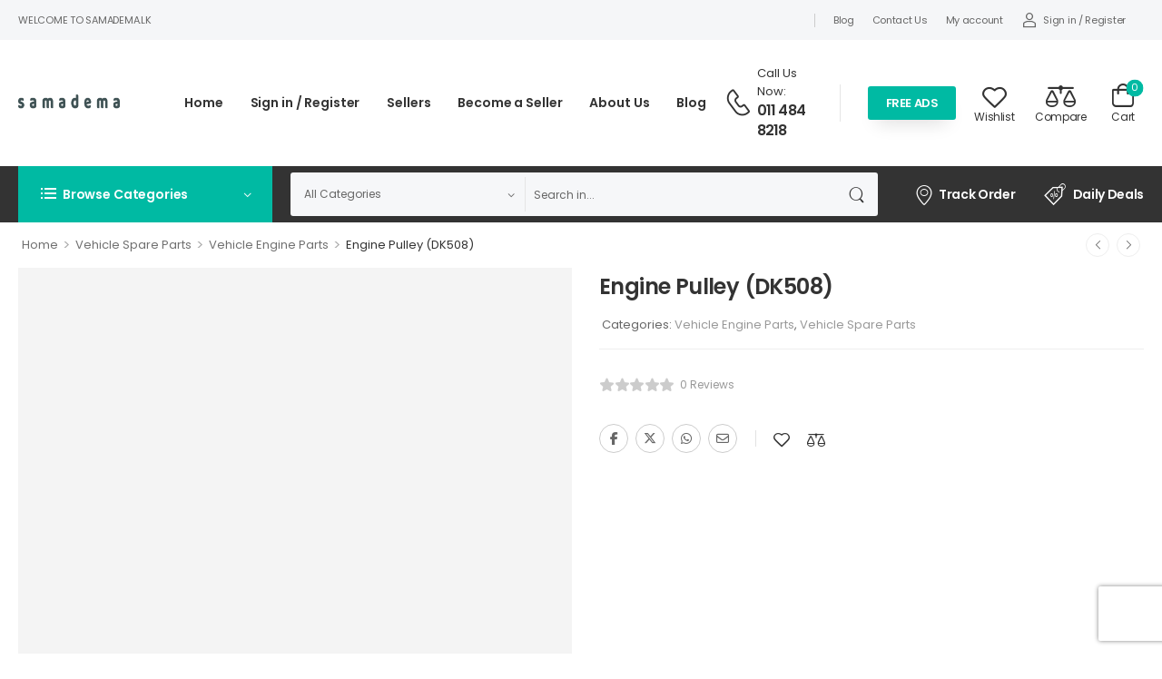

--- FILE ---
content_type: text/html; charset=UTF-8
request_url: https://www.samadema.lk/product/engine-pulley-dk508/
body_size: 41925
content:

<!DOCTYPE html>
	<html lang="en-AU">
	<head>
		<meta http-equiv="Content-Type" content="text/html; charset=UTF-8">
		<meta name="viewport" content="width=device-width, initial-scale=1.0, minimum-scale=1.0" />
		<link rel="profile" href="https://gmpg.org/xfn/11" />
		<link rel="pingback" href="https://www.samadema.lk/xmlrpc.php" />
		<link rel="preload" href="https://www.samadema.lk/wp-content/themes/wolmart/assets/vendor/wolmart-icons/fonts/wolmart.woff?png09e" as="font" type="font/woff" crossorigin><link rel="preload" href="https://www.samadema.lk/wp-content/themes/wolmart/assets/vendor/fontawesome-free/webfonts/fa-solid-900.woff2" as="font" type="font/woff2" crossorigin><link rel="preload" href="https://www.samadema.lk/wp-content/themes/wolmart/assets/vendor/fontawesome-free/webfonts/fa-brands-400.woff2" as="font" type="font/woff2" crossorigin>
						<script type="ebffd9e39319efd0108c0aab-text/javascript">document.documentElement.className = document.documentElement.className + ' yes-js js_active js'</script>
			<title>Engine Pulley (DK508) &#8211; Samadema LK</title>
<meta name='robots' content='max-image-preview:large' />
	<style>img:is([sizes="auto" i], [sizes^="auto," i]) { contain-intrinsic-size: 3000px 1500px }</style>
	<link rel='dns-prefetch' href='//www.google.com' />
<link rel='dns-prefetch' href='//www.googletagmanager.com' />
<link rel="alternate" type="application/rss+xml" title="Samadema LK &raquo; Feed" href="https://www.samadema.lk/feed/" />
<link rel="alternate" type="application/rss+xml" title="Samadema LK &raquo; Comments Feed" href="https://www.samadema.lk/comments/feed/" />
<link rel="alternate" type="application/rss+xml" title="Samadema LK &raquo; Engine Pulley (DK508) Comments Feed" href="https://www.samadema.lk/product/engine-pulley-dk508/feed/" />
<script type="ebffd9e39319efd0108c0aab-text/javascript">
window._wpemojiSettings = {"baseUrl":"https:\/\/s.w.org\/images\/core\/emoji\/16.0.1\/72x72\/","ext":".png","svgUrl":"https:\/\/s.w.org\/images\/core\/emoji\/16.0.1\/svg\/","svgExt":".svg","source":{"concatemoji":"https:\/\/www.samadema.lk\/wp-includes\/js\/wp-emoji-release.min.js?ver=6.8.3"}};
/*! This file is auto-generated */
!function(s,n){var o,i,e;function c(e){try{var t={supportTests:e,timestamp:(new Date).valueOf()};sessionStorage.setItem(o,JSON.stringify(t))}catch(e){}}function p(e,t,n){e.clearRect(0,0,e.canvas.width,e.canvas.height),e.fillText(t,0,0);var t=new Uint32Array(e.getImageData(0,0,e.canvas.width,e.canvas.height).data),a=(e.clearRect(0,0,e.canvas.width,e.canvas.height),e.fillText(n,0,0),new Uint32Array(e.getImageData(0,0,e.canvas.width,e.canvas.height).data));return t.every(function(e,t){return e===a[t]})}function u(e,t){e.clearRect(0,0,e.canvas.width,e.canvas.height),e.fillText(t,0,0);for(var n=e.getImageData(16,16,1,1),a=0;a<n.data.length;a++)if(0!==n.data[a])return!1;return!0}function f(e,t,n,a){switch(t){case"flag":return n(e,"\ud83c\udff3\ufe0f\u200d\u26a7\ufe0f","\ud83c\udff3\ufe0f\u200b\u26a7\ufe0f")?!1:!n(e,"\ud83c\udde8\ud83c\uddf6","\ud83c\udde8\u200b\ud83c\uddf6")&&!n(e,"\ud83c\udff4\udb40\udc67\udb40\udc62\udb40\udc65\udb40\udc6e\udb40\udc67\udb40\udc7f","\ud83c\udff4\u200b\udb40\udc67\u200b\udb40\udc62\u200b\udb40\udc65\u200b\udb40\udc6e\u200b\udb40\udc67\u200b\udb40\udc7f");case"emoji":return!a(e,"\ud83e\udedf")}return!1}function g(e,t,n,a){var r="undefined"!=typeof WorkerGlobalScope&&self instanceof WorkerGlobalScope?new OffscreenCanvas(300,150):s.createElement("canvas"),o=r.getContext("2d",{willReadFrequently:!0}),i=(o.textBaseline="top",o.font="600 32px Arial",{});return e.forEach(function(e){i[e]=t(o,e,n,a)}),i}function t(e){var t=s.createElement("script");t.src=e,t.defer=!0,s.head.appendChild(t)}"undefined"!=typeof Promise&&(o="wpEmojiSettingsSupports",i=["flag","emoji"],n.supports={everything:!0,everythingExceptFlag:!0},e=new Promise(function(e){s.addEventListener("DOMContentLoaded",e,{once:!0})}),new Promise(function(t){var n=function(){try{var e=JSON.parse(sessionStorage.getItem(o));if("object"==typeof e&&"number"==typeof e.timestamp&&(new Date).valueOf()<e.timestamp+604800&&"object"==typeof e.supportTests)return e.supportTests}catch(e){}return null}();if(!n){if("undefined"!=typeof Worker&&"undefined"!=typeof OffscreenCanvas&&"undefined"!=typeof URL&&URL.createObjectURL&&"undefined"!=typeof Blob)try{var e="postMessage("+g.toString()+"("+[JSON.stringify(i),f.toString(),p.toString(),u.toString()].join(",")+"));",a=new Blob([e],{type:"text/javascript"}),r=new Worker(URL.createObjectURL(a),{name:"wpTestEmojiSupports"});return void(r.onmessage=function(e){c(n=e.data),r.terminate(),t(n)})}catch(e){}c(n=g(i,f,p,u))}t(n)}).then(function(e){for(var t in e)n.supports[t]=e[t],n.supports.everything=n.supports.everything&&n.supports[t],"flag"!==t&&(n.supports.everythingExceptFlag=n.supports.everythingExceptFlag&&n.supports[t]);n.supports.everythingExceptFlag=n.supports.everythingExceptFlag&&!n.supports.flag,n.DOMReady=!1,n.readyCallback=function(){n.DOMReady=!0}}).then(function(){return e}).then(function(){var e;n.supports.everything||(n.readyCallback(),(e=n.source||{}).concatemoji?t(e.concatemoji):e.wpemoji&&e.twemoji&&(t(e.twemoji),t(e.wpemoji)))}))}((window,document),window._wpemojiSettings);
</script>
<style id='wp-emoji-styles-inline-css'>

	img.wp-smiley, img.emoji {
		display: inline !important;
		border: none !important;
		box-shadow: none !important;
		height: 1em !important;
		width: 1em !important;
		margin: 0 0.07em !important;
		vertical-align: -0.1em !important;
		background: none !important;
		padding: 0 !important;
	}
</style>
<style id='classic-theme-styles-inline-css'>
/*! This file is auto-generated */
.wp-block-button__link{color:#fff;background-color:#32373c;border-radius:9999px;box-shadow:none;text-decoration:none;padding:calc(.667em + 2px) calc(1.333em + 2px);font-size:1.125em}.wp-block-file__button{background:#32373c;color:#fff;text-decoration:none}
</style>
<style id='global-styles-inline-css'>
:root{--wp--preset--aspect-ratio--square: 1;--wp--preset--aspect-ratio--4-3: 4/3;--wp--preset--aspect-ratio--3-4: 3/4;--wp--preset--aspect-ratio--3-2: 3/2;--wp--preset--aspect-ratio--2-3: 2/3;--wp--preset--aspect-ratio--16-9: 16/9;--wp--preset--aspect-ratio--9-16: 9/16;--wp--preset--color--black: #000000;--wp--preset--color--cyan-bluish-gray: #abb8c3;--wp--preset--color--white: #fff;--wp--preset--color--pale-pink: #f78da7;--wp--preset--color--vivid-red: #cf2e2e;--wp--preset--color--luminous-vivid-orange: #ff6900;--wp--preset--color--luminous-vivid-amber: #fcb900;--wp--preset--color--light-green-cyan: #7bdcb5;--wp--preset--color--vivid-green-cyan: #00d084;--wp--preset--color--pale-cyan-blue: #8ed1fc;--wp--preset--color--vivid-cyan-blue: #0693e3;--wp--preset--color--vivid-purple: #9b51e0;--wp--preset--color--primary: #00baa3;--wp--preset--color--secondary: #ff9742;--wp--preset--color--alert: ;--wp--preset--color--dark: #333;--wp--preset--color--font: #666;--wp--preset--color--transparent: transparent;--wp--preset--gradient--vivid-cyan-blue-to-vivid-purple: linear-gradient(135deg,rgba(6,147,227,1) 0%,rgb(155,81,224) 100%);--wp--preset--gradient--light-green-cyan-to-vivid-green-cyan: linear-gradient(135deg,rgb(122,220,180) 0%,rgb(0,208,130) 100%);--wp--preset--gradient--luminous-vivid-amber-to-luminous-vivid-orange: linear-gradient(135deg,rgba(252,185,0,1) 0%,rgba(255,105,0,1) 100%);--wp--preset--gradient--luminous-vivid-orange-to-vivid-red: linear-gradient(135deg,rgba(255,105,0,1) 0%,rgb(207,46,46) 100%);--wp--preset--gradient--very-light-gray-to-cyan-bluish-gray: linear-gradient(135deg,rgb(238,238,238) 0%,rgb(169,184,195) 100%);--wp--preset--gradient--cool-to-warm-spectrum: linear-gradient(135deg,rgb(74,234,220) 0%,rgb(151,120,209) 20%,rgb(207,42,186) 40%,rgb(238,44,130) 60%,rgb(251,105,98) 80%,rgb(254,248,76) 100%);--wp--preset--gradient--blush-light-purple: linear-gradient(135deg,rgb(255,206,236) 0%,rgb(152,150,240) 100%);--wp--preset--gradient--blush-bordeaux: linear-gradient(135deg,rgb(254,205,165) 0%,rgb(254,45,45) 50%,rgb(107,0,62) 100%);--wp--preset--gradient--luminous-dusk: linear-gradient(135deg,rgb(255,203,112) 0%,rgb(199,81,192) 50%,rgb(65,88,208) 100%);--wp--preset--gradient--pale-ocean: linear-gradient(135deg,rgb(255,245,203) 0%,rgb(182,227,212) 50%,rgb(51,167,181) 100%);--wp--preset--gradient--electric-grass: linear-gradient(135deg,rgb(202,248,128) 0%,rgb(113,206,126) 100%);--wp--preset--gradient--midnight: linear-gradient(135deg,rgb(2,3,129) 0%,rgb(40,116,252) 100%);--wp--preset--font-size--small: 15px;--wp--preset--font-size--medium: 24px;--wp--preset--font-size--large: 30px;--wp--preset--font-size--x-large: 42px;--wp--preset--font-size--normal: 18px;--wp--preset--font-size--huge: 34px;--wp--preset--spacing--20: 0.44rem;--wp--preset--spacing--30: 0.67rem;--wp--preset--spacing--40: 1rem;--wp--preset--spacing--50: 1.5rem;--wp--preset--spacing--60: 2.25rem;--wp--preset--spacing--70: 3.38rem;--wp--preset--spacing--80: 5.06rem;--wp--preset--shadow--natural: 6px 6px 9px rgba(0, 0, 0, 0.2);--wp--preset--shadow--deep: 12px 12px 50px rgba(0, 0, 0, 0.4);--wp--preset--shadow--sharp: 6px 6px 0px rgba(0, 0, 0, 0.2);--wp--preset--shadow--outlined: 6px 6px 0px -3px rgba(255, 255, 255, 1), 6px 6px rgba(0, 0, 0, 1);--wp--preset--shadow--crisp: 6px 6px 0px rgba(0, 0, 0, 1);}:where(.is-layout-flex){gap: 0.5em;}:where(.is-layout-grid){gap: 0.5em;}body .is-layout-flex{display: flex;}.is-layout-flex{flex-wrap: wrap;align-items: center;}.is-layout-flex > :is(*, div){margin: 0;}body .is-layout-grid{display: grid;}.is-layout-grid > :is(*, div){margin: 0;}:where(.wp-block-columns.is-layout-flex){gap: 2em;}:where(.wp-block-columns.is-layout-grid){gap: 2em;}:where(.wp-block-post-template.is-layout-flex){gap: 1.25em;}:where(.wp-block-post-template.is-layout-grid){gap: 1.25em;}.has-black-color{color: var(--wp--preset--color--black) !important;}.has-cyan-bluish-gray-color{color: var(--wp--preset--color--cyan-bluish-gray) !important;}.has-white-color{color: var(--wp--preset--color--white) !important;}.has-pale-pink-color{color: var(--wp--preset--color--pale-pink) !important;}.has-vivid-red-color{color: var(--wp--preset--color--vivid-red) !important;}.has-luminous-vivid-orange-color{color: var(--wp--preset--color--luminous-vivid-orange) !important;}.has-luminous-vivid-amber-color{color: var(--wp--preset--color--luminous-vivid-amber) !important;}.has-light-green-cyan-color{color: var(--wp--preset--color--light-green-cyan) !important;}.has-vivid-green-cyan-color{color: var(--wp--preset--color--vivid-green-cyan) !important;}.has-pale-cyan-blue-color{color: var(--wp--preset--color--pale-cyan-blue) !important;}.has-vivid-cyan-blue-color{color: var(--wp--preset--color--vivid-cyan-blue) !important;}.has-vivid-purple-color{color: var(--wp--preset--color--vivid-purple) !important;}.has-black-background-color{background-color: var(--wp--preset--color--black) !important;}.has-cyan-bluish-gray-background-color{background-color: var(--wp--preset--color--cyan-bluish-gray) !important;}.has-white-background-color{background-color: var(--wp--preset--color--white) !important;}.has-pale-pink-background-color{background-color: var(--wp--preset--color--pale-pink) !important;}.has-vivid-red-background-color{background-color: var(--wp--preset--color--vivid-red) !important;}.has-luminous-vivid-orange-background-color{background-color: var(--wp--preset--color--luminous-vivid-orange) !important;}.has-luminous-vivid-amber-background-color{background-color: var(--wp--preset--color--luminous-vivid-amber) !important;}.has-light-green-cyan-background-color{background-color: var(--wp--preset--color--light-green-cyan) !important;}.has-vivid-green-cyan-background-color{background-color: var(--wp--preset--color--vivid-green-cyan) !important;}.has-pale-cyan-blue-background-color{background-color: var(--wp--preset--color--pale-cyan-blue) !important;}.has-vivid-cyan-blue-background-color{background-color: var(--wp--preset--color--vivid-cyan-blue) !important;}.has-vivid-purple-background-color{background-color: var(--wp--preset--color--vivid-purple) !important;}.has-black-border-color{border-color: var(--wp--preset--color--black) !important;}.has-cyan-bluish-gray-border-color{border-color: var(--wp--preset--color--cyan-bluish-gray) !important;}.has-white-border-color{border-color: var(--wp--preset--color--white) !important;}.has-pale-pink-border-color{border-color: var(--wp--preset--color--pale-pink) !important;}.has-vivid-red-border-color{border-color: var(--wp--preset--color--vivid-red) !important;}.has-luminous-vivid-orange-border-color{border-color: var(--wp--preset--color--luminous-vivid-orange) !important;}.has-luminous-vivid-amber-border-color{border-color: var(--wp--preset--color--luminous-vivid-amber) !important;}.has-light-green-cyan-border-color{border-color: var(--wp--preset--color--light-green-cyan) !important;}.has-vivid-green-cyan-border-color{border-color: var(--wp--preset--color--vivid-green-cyan) !important;}.has-pale-cyan-blue-border-color{border-color: var(--wp--preset--color--pale-cyan-blue) !important;}.has-vivid-cyan-blue-border-color{border-color: var(--wp--preset--color--vivid-cyan-blue) !important;}.has-vivid-purple-border-color{border-color: var(--wp--preset--color--vivid-purple) !important;}.has-vivid-cyan-blue-to-vivid-purple-gradient-background{background: var(--wp--preset--gradient--vivid-cyan-blue-to-vivid-purple) !important;}.has-light-green-cyan-to-vivid-green-cyan-gradient-background{background: var(--wp--preset--gradient--light-green-cyan-to-vivid-green-cyan) !important;}.has-luminous-vivid-amber-to-luminous-vivid-orange-gradient-background{background: var(--wp--preset--gradient--luminous-vivid-amber-to-luminous-vivid-orange) !important;}.has-luminous-vivid-orange-to-vivid-red-gradient-background{background: var(--wp--preset--gradient--luminous-vivid-orange-to-vivid-red) !important;}.has-very-light-gray-to-cyan-bluish-gray-gradient-background{background: var(--wp--preset--gradient--very-light-gray-to-cyan-bluish-gray) !important;}.has-cool-to-warm-spectrum-gradient-background{background: var(--wp--preset--gradient--cool-to-warm-spectrum) !important;}.has-blush-light-purple-gradient-background{background: var(--wp--preset--gradient--blush-light-purple) !important;}.has-blush-bordeaux-gradient-background{background: var(--wp--preset--gradient--blush-bordeaux) !important;}.has-luminous-dusk-gradient-background{background: var(--wp--preset--gradient--luminous-dusk) !important;}.has-pale-ocean-gradient-background{background: var(--wp--preset--gradient--pale-ocean) !important;}.has-electric-grass-gradient-background{background: var(--wp--preset--gradient--electric-grass) !important;}.has-midnight-gradient-background{background: var(--wp--preset--gradient--midnight) !important;}.has-small-font-size{font-size: var(--wp--preset--font-size--small) !important;}.has-medium-font-size{font-size: var(--wp--preset--font-size--medium) !important;}.has-large-font-size{font-size: var(--wp--preset--font-size--large) !important;}.has-x-large-font-size{font-size: var(--wp--preset--font-size--x-large) !important;}
:where(.wp-block-post-template.is-layout-flex){gap: 1.25em;}:where(.wp-block-post-template.is-layout-grid){gap: 1.25em;}
:where(.wp-block-columns.is-layout-flex){gap: 2em;}:where(.wp-block-columns.is-layout-grid){gap: 2em;}
:root :where(.wp-block-pullquote){font-size: 1.5em;line-height: 1.6;}
</style>
<link rel='stylesheet' id='contact-form-7-css' href='https://www.samadema.lk/wp-content/plugins/contact-form-7/includes/css/styles.css?ver=6.1.3' media='all' />
<link rel='stylesheet' id='menu-image-css' href='https://www.samadema.lk/wp-content/plugins/menu-image/includes/css/menu-image.css?ver=3.13' media='all' />
<link rel='stylesheet' id='payhere-ipg_checkout-css' href='https://www.samadema.lk/wp-content/plugins/payhere-payment-gateway/public/css/payhere-checkout-styles.css?ver=2.3.9' media='all' />
<link rel='stylesheet' id='payhere-ipg-css' href='https://www.samadema.lk/wp-content/plugins/payhere-payment-gateway/public/css/payhere-ipg-public.css?ver=2.3.9' media='all' />
<link rel='stylesheet' id='photoswipe-css' href='https://www.samadema.lk/wp-content/plugins/woocommerce/assets/css/photoswipe/photoswipe.min.css?ver=10.3.5' media='all' />
<link rel='stylesheet' id='photoswipe-default-skin-css' href='https://www.samadema.lk/wp-content/plugins/woocommerce/assets/css/photoswipe/default-skin/default-skin.min.css?ver=10.3.5' media='all' />
<style id='woocommerce-inline-inline-css'>
.woocommerce form .form-row .required { visibility: visible; }
</style>
<link rel='stylesheet' id='brands-styles-css' href='https://www.samadema.lk/wp-content/plugins/woocommerce/assets/css/brands.css?ver=10.3.5' media='all' />
<link rel='stylesheet' id='dokan-style-css' href='https://www.samadema.lk/wp-content/plugins/dokan-lite/assets/css/style.css?ver=1764230630' media='all' />
<link rel='stylesheet' id='dokan-modal-css' href='https://www.samadema.lk/wp-content/plugins/dokan-lite/assets/vendors/izimodal/iziModal.min.css?ver=1764230631' media='all' />
<link rel='stylesheet' id='dokan-fontawesome-css' href='https://www.samadema.lk/wp-content/plugins/dokan-lite/assets/vendors/font-awesome/css/font-awesome.min.css?ver=4.2.0' media='all' />
<link rel='stylesheet' id='dokan-select2-css-css' href='https://www.samadema.lk/wp-content/plugins/dokan-lite/assets/vendors/select2/select2.css?ver=4.2.0' media='all' />
<link rel='stylesheet' id='wolmart-skeleton-css' href='https://www.samadema.lk/wp-content/themes/wolmart/framework/addons/skeleton/skeleton.min.css?ver=6.8.3' media='all' />
<link rel='stylesheet' id='fontawesome-free-css' href='https://www.samadema.lk/wp-content/themes/wolmart/assets/vendor/fontawesome-free/css/all.min.css?ver=5.14.0' media='all' />
<link rel='stylesheet' id='wolmart-icons-css' href='https://www.samadema.lk/wp-content/themes/wolmart/assets/vendor/wolmart-icons/css/icons.min.css?ver=1.8.10' media='all' />
<link rel='stylesheet' id='wolmart-flag-css' href='https://www.samadema.lk/wp-content/themes/wolmart/assets/css/flags.min.css?ver=1.8.10' media='all' />
<link rel='stylesheet' id='animate-css' href='https://www.samadema.lk/wp-content/themes/wolmart/assets/vendor/animate/animate.min.css?ver=6.8.3' media='all' />
<link rel='stylesheet' id='magnific-popup-css' href='https://www.samadema.lk/wp-content/themes/wolmart/assets/vendor/jquery.magnific-popup/magnific-popup.min.css?ver=1.0' media='all' />
<link rel='stylesheet' id='js_composer_front-css' href='https://www.samadema.lk/wp-content/plugins/js_composer/assets/css/js_composer.min.css?ver=7.9' media='all' />
<link rel='stylesheet' id='wolmart-theme-css' href='https://www.samadema.lk/wp-content/themes/wolmart/assets/css/theme.min.css?ver=1.8.10' media='all' />
<link rel='stylesheet' id='wolmart-dynamic-vars-css' href='https://www.samadema.lk/wp-content/uploads/wolmart_styles/dynamic_css_vars.css?ver=1.8.10' media='all' />
<link rel='stylesheet' id='wolmart-theme-single-product-css' href='https://www.samadema.lk/wp-content/themes/wolmart/assets/css/pages/single-product.min.css?ver=1.8.10' media='all' />
<style id='wolmart-theme-single-product-inline-css'>
/* Global CSS */
@media (min-width: 768px) {
.custom-megamenu .elementor-column.elementor-col-33, .custom-megamenu .elementor-column[data-col="33"] {
    width: 33.3333333%;
}
}
.wolmart-hb-account-container {
    display: none;
}
.logged-in .wolmart-hb-account-container {
    display: block;
}
.logged-in #menu-top-navigation li#menu-item-10180 {
    display: none;
}
.wolmart-same-vendor-products-wrapper {
    display: none;
}
</style>
<link rel='stylesheet' id='bootstrap-tooltip-css' href='https://www.samadema.lk/wp-content/themes/wolmart/assets/vendor/bootstrap/bootstrap.tooltip.css?ver=4.1.3' media='all' />
<link rel='stylesheet' id='wolmart-wpb-style-css' href='https://www.samadema.lk/wp-content/themes/wolmart/framework/plugins/wpb/wpb.min.css?ver=6.8.3' media='all' />
<link rel='stylesheet' id='wolmart-dokan-theme-style-css' href='https://www.samadema.lk/wp-content/themes/wolmart/framework/plugins/dokan/dokan-theme.min.css?ver=1.8.10' media='all' />
<link rel='stylesheet' id='wolmart-dokan-style-css' href='https://www.samadema.lk/wp-content/themes/wolmart/framework/plugins/dokan/dokan.min.css?ver=1.8.10' media='all' />
<link rel='stylesheet' id='wolmart-style-css' href='https://www.samadema.lk/wp-content/themes/wolmart/style.css?ver=1.8.10' media='all' />
<style id='wolmart-style-inline-css'>
.vc_custom_1618314375838{padding-top:7px!important;padding-bottom:7px!important;background-color:#f5f6f8!important}.vc_custom_1619117940667{padding-top:17px!important;padding-bottom:18px!important}.vc_custom_1619115230630{padding-top:0!important;background-color:#333333!important}.vc_custom_1618321903905{margin-left:17px!important}.vc_custom_1624552945447{margin-left:41px!important}.vc_custom_1619115779809{margin-right:30px!important}.vc_custom_1618314256400{margin-right:23px!important;padding-top:4px!important;padding-right:0!important;padding-bottom:0!important;padding-left:0!important}.vc_custom_1618314324489{margin-right:28px!important}.vc_custom_1659414155761{padding-right:32px!important}.wpb_custom_c43f1155ab62fcf34987abb42ffb6356{font-size:11px;letter-spacing:-0.4px;line-height:1.4;text-transform:capitalize}.wpb_custom_21fb510112ff1482419d0987eca752b0{font-size:12px;letter-spacing:-0.4px;text-transform:capitalize;color:#333333}.wpb_custom_0ef0442b9f803ce9bbd49b8e7a41b869{font-weight:600;font-size:1.4rem;letter-spacing:-0.35px;text-transform:capitalize;color:#333333}.wpb_custom_e0b28981bf9b035134fee252fc8e1117 .title{font-size:1.1rem;letter-spacing:-0.24px;line-height:1.5em;text-transform:uppercase}.wpb_custom_86fa129382e833235c99a2017cf7d483 .divider{background-color:#cccccc}.wpb_custom_86fa129382e833235c99a2017cf7d483 .divider{height:15px}.wpb_custom_de2ff2b2ccdbebd4fbcc3942103d81a0 .menu>li{margin-right:20px}.wpb_custom_de2ff2b2ccdbebd4fbcc3942103d81a0 .menu>li:last-child{margin:0}@media (max-width:1199px){.wpb_custom_de2ff2b2ccdbebd4fbcc3942103d81a0 .menu>li:last-child{margin:0}}@media (max-width:991px){.wpb_custom_de2ff2b2ccdbebd4fbcc3942103d81a0 .menu>li:last-child{margin:0}}@media (max-width:767px){.wpb_custom_de2ff2b2ccdbebd4fbcc3942103d81a0 .menu>li:last-child{margin:0}}@media (max-width:575px){.wpb_custom_de2ff2b2ccdbebd4fbcc3942103d81a0 .menu>li:last-child{margin:0}}.wpb_custom_027a2ac951d40e072a88d51869da0506 .account i{font-size:15px}.wpb_custom_027a2ac951d40e072a88d51869da0506 .block-type i + span{margin-top:6px}.wpb_custom_027a2ac951d40e072a88d51869da0506 .inline-type i + span{margin-left:6px}.wpb_custom_027a2ac951d40e072a88d51869da0506 .account .delimiter{margin-left:3.5px;margin-right:3.5px}.wpb_custom_77992d815d972e9a0b4ed438215151cd .mobile-menu-toggle i{font-size:27px}.wpb_custom_dfc1960517d2df16b7e3d8850faa2bc0 .menu>li>a{padding-top:18px;padding-right:0;padding-bottom:18px;padding-left:0}.wpb_custom_dfc1960517d2df16b7e3d8850faa2bc0 .menu>li{margin-right:30px}.wpb_custom_dfc1960517d2df16b7e3d8850faa2bc0 .menu>li:last-child{margin:0}@media (max-width:1199px){.wpb_custom_dfc1960517d2df16b7e3d8850faa2bc0 .menu>li:last-child{margin:0}}@media (max-width:991px){.wpb_custom_dfc1960517d2df16b7e3d8850faa2bc0 .menu>li:last-child{margin:0}}@media (max-width:767px){.wpb_custom_dfc1960517d2df16b7e3d8850faa2bc0 .menu>li:last-child{margin:0}}@media (max-width:575px){.wpb_custom_dfc1960517d2df16b7e3d8850faa2bc0 .menu>li:last-child{margin:0}}.wpb_custom_f60c2f6ddb6777a137d525ae4a06fbe3 .contact i{font-size:30px}.wpb_custom_f60c2f6ddb6777a137d525ae4a06fbe3 .contact i{padding-top:0;padding-right:6px;padding-bottom:0;padding-left:0}@media (max-width:991px){.wpb_custom_f60c2f6ddb6777a137d525ae4a06fbe3 .contact i{padding-right:0}}.wpb_custom_759aee3db719bc65655209417b028907 .divider{height:41px}.wpb_custom_63c7c9ec0a73e20db61c7b838a87ba5d .block-type i + span{margin-top:-1px}.wpb_custom_63c7c9ec0a73e20db61c7b838a87ba5d .inline-type i + span{margin-left:-1px}.wpb_custom_3ecb0ff70cbfc8250b96f979fb4f12c3 .compare-open i{font-size:33px}.wpb_custom_3ecb0ff70cbfc8250b96f979fb4f12c3 .block-type i + span{margin-top:-3px}.wpb_custom_3ecb0ff70cbfc8250b96f979fb4f12c3 .inline-type i + span{margin-left:-3px}.wpb_custom_95d3b6402226a92e6f0a4562b7889791 .cart-toggle{padding-top:8px;padding-bottom:7px}.wpb_custom_95d3b6402226a92e6f0a4562b7889791 .cart-dropdown .cart-toggle i{font-size:26px}.wpb_custom_95d3b6402226a92e6f0a4562b7889791 .block-type .cart-label + i{margin-bottom:4px}.wpb_custom_95d3b6402226a92e6f0a4562b7889791 .inline-type .cart-label + i{margin-left:4px}.wpb_custom_6ab590391ee9019828ae6cd54077ab60 .toggle-menu>a{border-top-width:0;border-right-width:0;border-bottom-width:0;border-left-width:0;border-style:solid}@media (max-width:1199px){.wpb_custom_6ab590391ee9019828ae6cd54077ab60 .toggle-menu>a{border-style:solid}}@media (max-width:991px){.wpb_custom_6ab590391ee9019828ae6cd54077ab60 .toggle-menu>a{border-style:solid}}@media (max-width:767px){.wpb_custom_6ab590391ee9019828ae6cd54077ab60 .toggle-menu>a{border-style:solid}}@media (max-width:575px){.wpb_custom_6ab590391ee9019828ae6cd54077ab60 .toggle-menu>a{border-style:solid}}.wpb_custom_6ab590391ee9019828ae6cd54077ab60 .toggle-menu .dropdown-menu-toggle{padding-top:23.5px;padding-right:25px;padding-bottom:23.5px;padding-left:25px}.wpb_custom_6ab590391ee9019828ae6cd54077ab60 .menu>li:not(:last-child)>a{border-top-width:0;border-right-width:0;border-bottom-width:1px;border-left-width:0;border-style:solid}@media (max-width:1199px){.wpb_custom_6ab590391ee9019828ae6cd54077ab60 .menu>li:not(:last-child)>a{border-style:solid}}@media (max-width:991px){.wpb_custom_6ab590391ee9019828ae6cd54077ab60 .menu>li:not(:last-child)>a{border-style:solid}}@media (max-width:767px){.wpb_custom_6ab590391ee9019828ae6cd54077ab60 .menu>li:not(:last-child)>a{border-style:solid}}@media (max-width:575px){.wpb_custom_6ab590391ee9019828ae6cd54077ab60 .menu>li:not(:last-child)>a{border-style:solid}}.wpb_custom_6ab590391ee9019828ae6cd54077ab60 .menu>li>a{padding-top:1.3rem;padding-bottom:1.3rem;padding-left:1rem}.wpb_custom_984b68879f5faf3c773b5d11a5c58cee .hs-expanded form{height:48px}.wpb_custom_984b68879f5faf3c773b5d11a5c58cee .hs-simple form{height:48px}.wpb_custom_c0c52e8ec70ccd1ee1db9bb45cd76e8f .wolmart-icon-list-item{}.wpb_custom_c0c52e8ec70ccd1ee1db9bb45cd76e8f .wolmart-icon-list-item i{font-size:22px}.wpb_custom_c0c52e8ec70ccd1ee1db9bb45cd76e8f .wolmart-icon-list-item i{padding-top:0;padding-right:5px;padding-bottom:0;padding-left:0}.wpb_custom_4202ea8811b8e690e44dc849136ee5b4.wolmart-icon-list-item i{}.wpb_custom_301828e2218d71c06492af9bd5b706b2.wolmart-icon-list-item i{font-size:24px}.wpb_custom_301828e2218d71c06492af9bd5b706b2.wolmart-icon-list-item i{padding-right:8px}.wpb_custom_de2ff2b2ccdbebd4fbcc3942103d81a0 .menu>li>a{letter-spacing:-0.3px;text-transform:none}.wpb_custom_027a2ac951d40e072a88d51869da0506 .account>a{color:#333333}.wpb_custom_9fef2ead26052442ec16042384d7a6fc .logo{max-width:145px}.wpb_custom_dfc1960517d2df16b7e3d8850faa2bc0 .menu>li>a{font-weight:600;font-size:1.4rem;letter-spacing:-0.13px;line-height:1.1em;text-transform:none;color:#333333}.wpb_custom_dfc1960517d2df16b7e3d8850faa2bc0 .menu>li:hover>a,.wpb_custom_dfc1960517d2df16b7e3d8850faa2bc0 .menu>.current-menu-item>a,.wpb_custom_dfc1960517d2df16b7e3d8850faa2bc0 .menu>.current-menu-ancestor>a{color:#00baa3}.wpb_custom_dfc1960517d2df16b7e3d8850faa2bc0 li ul{font-size:1.4rem;letter-spacing:0;line-height:1.1em;text-transform:capitalize}.wpb_custom_dfc1960517d2df16b7e3d8850faa2bc0 li .menu-item>a{color:#666666}.wpb_custom_dfc1960517d2df16b7e3d8850faa2bc0 li .menu-item:hover>a:not(.nolink){color:#00baa3}.wpb_custom_dfc1960517d2df16b7e3d8850faa2bc0 li li>a{padding-top:0.9rem;padding-right:0;padding-bottom:0.9rem;padding-left:0}.wpb_custom_f60c2f6ddb6777a137d525ae4a06fbe3 .contact-content .live-chat{font-size:1.3rem;letter-spacing:0;text-transform:none}.wpb_custom_f60c2f6ddb6777a137d525ae4a06fbe3 .contact-content .live-chat:hover{color:#00baa3}.wpb_custom_f60c2f6ddb6777a137d525ae4a06fbe3 .contact-content .telephone{font-weight:600;font-size:16px;letter-spacing:-0.8px;line-height:1.4em;text-transform:none;color:#333333}.wpb_custom_f60c2f6ddb6777a137d525ae4a06fbe3 .contact:hover .telephone,.wpb_custom_f60c2f6ddb6777a137d525ae4a06fbe3 .contact:hover i{color:#00baa3}.wpb_custom_f60c2f6ddb6777a137d525ae4a06fbe3 .contact-content .contact-delimiter{font-size:13px;letter-spacing:0;text-transform:none;color:#999999}.wpb_custom_759aee3db719bc65655209417b028907 .divider{background-color:#e5e5e5}.wpb_custom_bd20f3ba3c51912b26032ae6a6fceedc{text-align:center}.wpb_custom_bd20f3ba3c51912b26032ae6a6fceedc .btn{white-space:nowrap}.wpb_custom_6ab590391ee9019828ae6cd54077ab60 .toggle-menu .dropdown-menu-toggle{font-size:14px;letter-spacing:-0.15px;text-transform:capitalize;border-color:#eeeeee;color:#ffffff;background-color:#00baa3}.wpb_custom_6ab590391ee9019828ae6cd54077ab60 .menu>li>a{font-family:'Poppins';font-weight:400;font-size:1.3rem;letter-spacing:-0.1px;text-transform:capitalize;border-color:#eeeeee}.wpb_custom_6ab590391ee9019828ae6cd54077ab60 .toggle-menu .menu{padding-top:10px;padding-right:0;padding-bottom:8px;padding-left:0}.wpb_custom_6ab590391ee9019828ae6cd54077ab60 .mobile-links nav>ul{padding-top:10px;padding-right:0;padding-bottom:8px;padding-left:0}.wpb_custom_984b68879f5faf3c773b5d11a5c58cee .search-wrapper{margin:0}.wpb_custom_984b68879f5faf3c773b5d11a5c58cee .search-wrapper input.form-control,.wpb_custom_984b68879f5faf3c773b5d11a5c58cee .search-wrapper input.form-control::placeholder,.wpb_custom_984b68879f5faf3c773b5d11a5c58cee select{letter-spacing:0;text-transform:none}.wpb_custom_984b68879f5faf3c773b5d11a5c58cee .search-wrapper input.form-control,.wpb_custom_984b68879f5faf3c773b5d11a5c58cee .search-wrapper input.form-control::placeholder{color:#666666}.wpb_custom_984b68879f5faf3c773b5d11a5c58cee .search-wrapper .select-box{color:#666666;border-top-left-radius:3px;border-top-right-radius:0;border-bottom-right-radius:0;border-bottom-left-radius:3px}.wpb_custom_984b68879f5faf3c773b5d11a5c58cee .search-wrapper form{background-color:#f6f7f9;border-top-left-radius:3px;border-top-right-radius:3px;border-bottom-right-radius:3px;border-bottom-left-radius:3px}.wpb_custom_984b68879f5faf3c773b5d11a5c58cee .search-wrapper form.input-wrapper{border-top-width:0;border-right-width:0;border-bottom-width:0;border-left-width:0;border-style:solid}.wpb_custom_984b68879f5faf3c773b5d11a5c58cee .search-wrapper .btn-search{border-top-left-radius:0;border-top-right-radius:3px;border-bottom-right-radius:3px;border-bottom-left-radius:0}.wpb_custom_984b68879f5faf3c773b5d11a5c58cee .search-wrapper.hs-simple input.form-control{border-top-left-radius:3px;border-top-right-radius:3px;border-bottom-right-radius:3px;border-bottom-left-radius:3px}.wpb_custom_984b68879f5faf3c773b5d11a5c58cee .search-wrapper .btn-search i{font-size:17px}.wpb_custom_c0c52e8ec70ccd1ee1db9bb45cd76e8f .list-title{text-transform:none}.wpb_custom_c0c52e8ec70ccd1ee1db9bb45cd76e8f .wolmart-icon-list-item{text-transform:none;color:#ffffff}.wpb_custom_c0c52e8ec70ccd1ee1db9bb45cd76e8f .wolmart-icon-list-item:hover{color:#00baa3}.wpb_custom_c0c52e8ec70ccd1ee1db9bb45cd76e8f .wolmart-icon-list-item:not(:last-child):after{border-style:solid}.custom-menu .toggle-menu>a:after{right:23px}.search-wrapper .select-box select{padding-right:30px}.custom-search .search-wrapper .select-box:before{font-size:.6em}.dropdown-box .menu a i{font-size:1.6rem;margin:-2px .8rem 0 1px}.toggle-menu>a:after{right:20px}.menu-active-underline>li>a:before{bottom:13px}@media (max-width:1199px){.main-menu>.menu>li{margin-right:15px}.custom-header .contact-content{display:none}.d-none-xl-max{display:none}}.dropdown-box .menu .view-all-cats>a{font-weight:600;text-transform:uppercase;letter-spacing:-.2px}.custom-header .toggle-menu.show .dropdown-box,.custom-header .toggle-menu.show-home .dropdown-box,.toggle-menu .dropdown-box{box-shadow:0 6px 10px rgba(0,0,0,0.05);border-radius:5px}.dropdown-box .menu .view-all-cats>a:after{content:"\e913";font-family:'wolmart';margin-left:.3rem;vertical-align:middle}@media (max-width:1200px) and (min-width:992px){.custom-deal-menu .wolmart-icon-lists .wolmart-icon-list-item{padding-right:15px}.custom-header .custom-deal-menu.elementor-element>.elementor-widget-container{margin-right:-1.5rem}}.custom-header .megamenu .vc_column-inner{display:block}.custom-header .custom-megamenu-col .vc_column-inner{height:auto;margin:-20px -40px -20px 0;width:auto}
.vc_custom_1619151534948{padding-top:21px!important}.vc_custom_1619151395748{padding-top:51px!important;background-color:#222222!important}.vc_custom_1619151074351{padding-top:10px!important;background-color:#222222!important}.vc_custom_1618918571816{background-color:#222222!important}.vc_custom_1619493605820{padding-top:9px!important;padding-bottom:10px!important}.vc_custom_1619151439338{margin-bottom:0!important}.vc_custom_1670992724084{margin-bottom:0!important;background-color:#222222!important}.vc_custom_1619151136590{margin-bottom:7px!important}.vc_custom_1653715026281{margin-bottom:7px!important}.vc_custom_1618437096267{margin-top:-14px!important}.vc_custom_1618827611695{margin-bottom:18px!important}.vc_custom_1618827618767{margin-bottom:18px!important}.vc_custom_1619121403946{margin-top:-1px!important}.vc_custom_1618827626452{margin-bottom:18px!important}.vc_custom_1619121411877{margin-top:-1px!important}.vc_custom_1619151028787{border-top-width:1px!important;border-bottom-width:1px!important;padding-top:23px!important;padding-bottom:24px!important;border-top-color:#454545!important;border-top-style:solid!important;border-bottom-color:#454545!important;border-bottom-style:solid!important}.vc_custom_1619151671740{margin-bottom:17px!important;margin-left:-10px!important}.vc_custom_1619151680412{margin-bottom:17px!important;margin-left:-10px!important}.vc_custom_1619151690676{margin-bottom:17px!important;margin-left:-10px!important}.vc_custom_1619151698302{margin-bottom:17px!important;margin-left:-10px!important}.vc_custom_1619151705629{margin-bottom:17px!important;margin-left:-10px!important}.vc_custom_1619151712444{margin-left:-10px!important}.vc_custom_1651554058298{margin-top:-1px!important}.vc_custom_1618885101822{margin-top:-1px!important}.vc_custom_1619121563835{margin-bottom:0!important}.wpb_custom_60f8ce9b4ba0072239323a6abb2ec19e.icon-box-right{flex-direction:row-reverse}.wpb_custom_60f8ce9b4ba0072239323a6abb2ec19e.icon-box{text-align:left}@media (max-width:991px){.wpb_custom_60f8ce9b4ba0072239323a6abb2ec19e.icon-box{text-align:left}}@media (max-width:767px){.wpb_custom_60f8ce9b4ba0072239323a6abb2ec19e.icon-box{text-align:center}}.wpb_custom_60f8ce9b4ba0072239323a6abb2ec19e .icon-box-content{text-align:left}@media (max-width:991px){.wpb_custom_60f8ce9b4ba0072239323a6abb2ec19e .icon-box-content{text-align:left}}@media (max-width:767px){.wpb_custom_60f8ce9b4ba0072239323a6abb2ec19e .icon-box-content{text-align:center}}.wpb_custom_60f8ce9b4ba0072239323a6abb2ec19e .icon-box-icon{font-size:47px}.wpb_custom_60f8ce9b4ba0072239323a6abb2ec19e.icon-box-left .icon-box-icon{margin-right:20px}.wpb_custom_60f8ce9b4ba0072239323a6abb2ec19e.icon-box-right .icon-box-icon{margin-left:20px;margin-right:0}.wpb_custom_60f8ce9b4ba0072239323a6abb2ec19e.icon-box-top .icon-box-icon{margin-bottom:20px}.wpb_custom_60f8ce9b4ba0072239323a6abb2ec19e .icon-box-title{margin-bottom:2px}.wpb_custom_97306a0431348b2580e415be8a0ebc75 .title{}.wpb_custom_4b4ea4e948df4b23569427c81b1d3a0d .title{}.wpb_custom_84a56268c7b141eed4ec29280dce7cc8 .social-icon{margin-right:10px}.wpb_custom_84a56268c7b141eed4ec29280dce7cc8 .social-icon:last-child{margin-right:0}.wpb_custom_f852083c9b5d2c41b306ad75b7184603 .menu>li>a{padding-top:0.7rem;padding-right:1rem;padding-bottom:0.7rem;padding-left:0}.wpb_custom_2753431eaa31adf230440c9640dee87f .list-title{margin-top:1px;margin-right:9px;margin-bottom:0;margin-left:1rem}.wpb_custom_2753431eaa31adf230440c9640dee87f .wolmart-icon-list-item{padding-top:0;padding-right:9.5px;padding-bottom:0;padding-left:9.5px}.wpb_custom_2753431eaa31adf230440c9640dee87f.block-type .wolmart-icon-list-item:not(:last-child):after{border-bottom-width:14px}.wpb_custom_2753431eaa31adf230440c9640dee87f.block-type .wolmart-icon-list-item:not(:last-child){margin-bottom:14px}.wpb_custom_2753431eaa31adf230440c9640dee87f.inline-type .wolmart-icon-list-item:not(:last-child):after{height:14px}.wpb_custom_2753431eaa31adf230440c9640dee87f .wolmart-icon-list-item i{padding-top:0;padding-right:5px;padding-bottom:0;padding-left:0}.wpb_custom_60f8ce9b4ba0072239323a6abb2ec19e.icon-box-side{align-items:center}.wpb_custom_60f8ce9b4ba0072239323a6abb2ec19e .icon-box-icon,.wpb_custom_60f8ce9b4ba0072239323a6abb2ec19e .icon-box-icon a{color:#ffffff}.wpb_custom_60f8ce9b4ba0072239323a6abb2ec19e .icon-box-title{font-size:1.6rem;letter-spacing:-0.4px;line-height:1.2em;text-transform:uppercase;color:#ffffff}.wpb_custom_60f8ce9b4ba0072239323a6abb2ec19e .icon-box-content p{font-size:1.3rem;line-height:1.6;text-transform:none;color:#eeeeee}.wpb_custom_97306a0431348b2580e415be8a0ebc75 .title{color:#999999;font-weight:500;font-size:1.3rem;letter-spacing:0;line-height:2.1em;text-transform:none}.wpb_custom_4b4ea4e948df4b23569427c81b1d3a0d .link{font-weight:600;font-size:1.8rem;letter-spacing:0;line-height:1.2;text-transform:none;color:#ffffff}.wpb_custom_a9763cada1eb119439928edddc4a832d .title{color:#666666;font-size:1.3rem;line-height:28px;text-transform:none}.wpb_custom_84a56268c7b141eed4ec29280dce7cc8.social-icons{display:flex}.wpb_custom_84a56268c7b141eed4ec29280dce7cc8 .social-icon{border-radius:50%}.wpb_custom_c6f725fcd37fd7e9b303645eb141f72a .title{color:#ffffff;font-size:1.4rem;letter-spacing:0;text-transform:uppercase}.wpb_custom_f852083c9b5d2c41b306ad75b7184603 .menu>li>a{font-weight:400;font-size:13px;line-height:1.3em;text-transform:none;color:#999999}.wpb_custom_f852083c9b5d2c41b306ad75b7184603 .menu>li:hover>a,.wpb_custom_f852083c9b5d2c41b306ad75b7184603 .menu>.current-menu-item>a,.wpb_custom_f852083c9b5d2c41b306ad75b7184603 .menu>.current-menu-ancestor>a{color:#00baa3}.wpb_custom_2753431eaa31adf230440c9640dee87f .list-title{font-size:1.4rem;letter-spacing:.2px;line-height:1.1;text-transform:none;color:#999999}.wpb_custom_2753431eaa31adf230440c9640dee87f .wolmart-icon-list-item{font-size:1.3rem;line-height:1.8em;text-transform:none;color:#666666}.wpb_custom_2753431eaa31adf230440c9640dee87f .wolmart-icon-list-item:hover{color:#00baa3}.wpb_custom_2753431eaa31adf230440c9640dee87f .wolmart-icon-list-item:not(:last-child):after{content:"";border-style:solid;border-color:#454545}.wpb_custom_114f76e7414429e8702999adcb3cf194 .title{font-size:1.3rem;text-transform:none}.custom-footer .footer-top .vc_column-inner,.custom-footer .footer-bottom .vc_column-inner{display:flex;align-items:center}.custom-footer .footer-bottom .vc_column-inner{flex-wrap:wrap}.custom-footer .custom-footer-infobox i{position:relative;top:-2px}.custom-footer .m-w-300{max-width:300px}.custom-footer .m-w-760{max-width:760px!important}.custom-footer .m-w-760 .form-control{height:47px;padding-left:2.3rem}.custom-footer .wpcf7-submit:after{content:"\e92c";font-family:wolmart;font-weight:100;margin-left:8px;font-size:1.1em;line-height:0;vertical-align:middle}.custom-footer .logo{max-width:145px}@media (min-width:768px){.w-md-auto{width:auto!important}}@media (max-width:767px){.custom-footer .footer-top .vc_column-inner,.custom-footer-infobox{display:block;text-align:center}.custom-footer .footer-bottom .vc_column-inner{justify-content:center;text-align:center}.custom-footer-infobox.icon-box .icon-box-icon{margin:0 0 5px 0}}@media (max-width:575px){.custom-footer .wpcf7-form-control-wrap{flex:0 0 100%}}
</style>
<link rel='stylesheet' id='styles-child-css' href='https://www.samadema.lk/wp-content/themes/wolmart-child/style.css?ver=6.8.3' media='all' />
<script type="text/template" id="tmpl-variation-template">
	<div class="woocommerce-variation-description">{{{ data.variation.variation_description }}}</div>
	<div class="woocommerce-variation-price">{{{ data.variation.price_html }}}</div>
	<div class="woocommerce-variation-availability">{{{ data.variation.availability_html }}}</div>
</script>
<script type="text/template" id="tmpl-unavailable-variation-template">
	<p role="alert">Sorry, this product is unavailable. Please choose a different combination.</p>
</script>
<script src="https://www.samadema.lk/wp-includes/js/jquery/jquery.min.js?ver=3.7.1" id="jquery-core-js" type="ebffd9e39319efd0108c0aab-text/javascript"></script>
<script src="https://www.samadema.lk/wp-includes/js/jquery/jquery-migrate.min.js?ver=3.4.1" id="jquery-migrate-js" type="ebffd9e39319efd0108c0aab-text/javascript"></script>
<script src="https://www.samadema.lk/wp-includes/js/dist/hooks.min.js?ver=4d63a3d491d11ffd8ac6" id="wp-hooks-js" type="ebffd9e39319efd0108c0aab-text/javascript"></script>
<script src="https://www.samadema.lk/wp-includes/js/dist/i18n.min.js?ver=5e580eb46a90c2b997e6" id="wp-i18n-js" type="ebffd9e39319efd0108c0aab-text/javascript"></script>
<script id="wp-i18n-js-after" type="ebffd9e39319efd0108c0aab-text/javascript">
wp.i18n.setLocaleData( { 'text direction\u0004ltr': [ 'ltr' ] } );
</script>
<script src="https://www.samadema.lk/wp-content/plugins/dokan-lite/assets/vendors/izimodal/iziModal.min.js?ver=4.2.0" id="dokan-modal-js" type="ebffd9e39319efd0108c0aab-text/javascript"></script>
<script src="https://www.samadema.lk/wp-content/plugins/dokan-lite/assets/vendors/sweetalert2/sweetalert2.all.min.js?ver=1764230631" id="dokan-sweetalert2-js" type="ebffd9e39319efd0108c0aab-text/javascript"></script>
<script src="https://www.samadema.lk/wp-includes/js/dist/vendor/moment.min.js?ver=2.30.1" id="moment-js" type="ebffd9e39319efd0108c0aab-text/javascript"></script>
<script id="moment-js-after" type="ebffd9e39319efd0108c0aab-text/javascript">
moment.updateLocale( 'en_AU', {"months":["January","February","March","April","May","June","July","August","September","October","November","December"],"monthsShort":["Jan","Feb","Mar","Apr","May","Jun","Jul","Aug","Sep","Oct","Nov","Dec"],"weekdays":["Sunday","Monday","Tuesday","Wednesday","Thursday","Friday","Saturday"],"weekdaysShort":["Sun","Mon","Tue","Wed","Thu","Fri","Sat"],"week":{"dow":1},"longDateFormat":{"LT":"g:i a","LTS":null,"L":null,"LL":"j F Y","LLL":"j F Y g:i a","LLLL":null}} );
</script>
<script id="dokan-util-helper-js-extra" type="ebffd9e39319efd0108c0aab-text/javascript">
var dokan_helper = {"i18n_date_format":"j F Y","i18n_time_format":"g:i a","week_starts_day":"1","reverse_withdrawal":{"enabled":false},"timepicker_locale":{"am":"am","pm":"pm","AM":"AM","PM":"PM","hr":"hr","hrs":"hrs","mins":"mins"},"daterange_picker_local":{"toLabel":"To","firstDay":1,"fromLabel":"From","separator":" - ","weekLabel":"W","applyLabel":"Apply","cancelLabel":"Clear","customRangeLabel":"Custom","daysOfWeek":["Su","Mo","Tu","We","Th","Fr","Sa"],"monthNames":["January","February","March","April","May","June","July","August","September","October","November","December"]},"sweetalert_local":{"cancelButtonText":"Cancel","closeButtonText":"Close","confirmButtonText":"OK","denyButtonText":"No","closeButtonAriaLabel":"Close this dialog"}};
var dokan = {"ajaxurl":"https:\/\/www.samadema.lk\/wp-admin\/admin-ajax.php","nonce":"c097cfbf83","order_nonce":"92b906606d","product_edit_nonce":"fc7e4081fc","ajax_loader":"https:\/\/www.samadema.lk\/wp-content\/plugins\/dokan-lite\/assets\/images\/ajax-loader.gif","seller":{"available":"Available","notAvailable":"Not Available"},"delete_confirm":"Are you sure?","wrong_message":"Something went wrong. Please try again.","vendor_percentage":"","commission_type":"","rounding_precision":"6","mon_decimal_point":".","currency_format_num_decimals":"2","currency_format_symbol":"\u0dbb\u0dd4","currency_format_decimal_sep":".","currency_format_thousand_sep":",","currency_format":"%s%v","round_at_subtotal":"no","product_types":["simple"],"loading_img":"https:\/\/www.samadema.lk\/wp-content\/plugins\/dokan-lite\/assets\/images\/loading.gif","store_product_search_nonce":"1844e970ac","i18n_download_permission":"Are you sure you want to revoke access to this download?","i18n_download_access":"Could not grant access - the user may already have permission for this file or billing email is not set. Ensure the billing email is set, and the order has been saved.","maximum_tags_select_length":"-1","modal_header_color":"var(--dokan-button-background-color, #7047EB)","i18n_choose_featured_img":"Upload featured image","i18n_choose_file":"Choose a file","i18n_choose_gallery":"Add Images to Product Gallery","i18n_choose_featured_img_btn_text":"Set featured image","i18n_choose_file_btn_text":"Insert file URL","i18n_choose_gallery_btn_text":"Add to gallery","duplicates_attribute_messg":"Sorry, this attribute option already exists, Try a different one.","variation_unset_warning":"Warning! This product will not have any variations if this option is not checked.","new_attribute_prompt":"Enter a name for the new attribute term:","remove_attribute":"Remove this attribute?","dokan_placeholder_img_src":"https:\/\/www.samadema.lk\/wp-content\/uploads\/2024\/09\/placeholder-image-300x300.png","add_variation_nonce":"daeee5b10b","link_variation_nonce":"38bd07a636","delete_variations_nonce":"08fd8748b7","load_variations_nonce":"613a44b351","save_variations_nonce":"030efdc037","bulk_edit_variations_nonce":"62738c200a","i18n_link_all_variations":"Are you sure you want to link all variations? This will create a new variation for each and every possible combination of variation attributes (max 50 per run).","i18n_enter_a_value":"Enter a value","i18n_enter_menu_order":"Variation menu order (determines position in the list of variations)","i18n_enter_a_value_fixed_or_percent":"Enter a value (fixed or %)","i18n_delete_all_variations":"Are you sure you want to delete all variations? This cannot be undone.","i18n_last_warning":"Last warning, are you sure?","i18n_choose_image":"Choose an image","i18n_set_image":"Set variation image","i18n_variation_added":"variation added","i18n_variations_added":"variations added","i18n_no_variations_added":"No variations added","i18n_remove_variation":"Are you sure you want to remove this variation?","i18n_scheduled_sale_start":"Sale start date (YYYY-MM-DD format or leave blank)","i18n_scheduled_sale_end":"Sale end date (YYYY-MM-DD format or leave blank)","i18n_edited_variations":"Save changes before changing page?","i18n_variation_count_single":"%qty% variation","i18n_variation_count_plural":"%qty% variations","i18n_no_result_found":"No Result Found","i18n_sales_price_error":"Please insert value less than the regular price!","i18n_decimal_error":"Please enter with one decimal point (.) without thousand separators.","i18n_mon_decimal_error":"Please enter with one monetary decimal point (.) without thousand separators and currency symbols.","i18n_country_iso_error":"Please enter in country code with two capital letters.","i18n_sale_less_than_regular_error":"Please enter in a value less than the regular price.","i18n_delete_product_notice":"This product has produced sales and may be linked to existing orders. Are you sure you want to delete it?","i18n_remove_personal_data_notice":"This action cannot be reversed. Are you sure you wish to erase personal data from the selected orders?","decimal_point":".","variations_per_page":"10","store_banner_dimension":{"width":625,"height":300,"flex-width":true,"flex-height":true},"selectAndCrop":"Select and Crop","chooseImage":"Choose Image","product_title_required":"Product title is required","product_category_required":"Product category is required","product_created_response":"Product created successfully","search_products_nonce":"f403880e44","search_products_tags_nonce":"23d408c825","search_products_brands_nonce":"b4b2110e1b","search_customer_nonce":"76c1db7920","i18n_matches_1":"One result is available, press enter to select it.","i18n_matches_n":"%qty% results are available, use up and down arrow keys to navigate.","i18n_no_matches":"No matches found","i18n_ajax_error":"Loading failed","i18n_input_too_short_1":"Please enter 1 or more characters","i18n_input_too_short_n":"Please enter %qty% or more characters","i18n_input_too_long_1":"Please delete 1 character","i18n_input_too_long_n":"Please delete %qty% characters","i18n_selection_too_long_1":"You can only select 1 item","i18n_selection_too_long_n":"You can only select %qty% items","i18n_load_more":"Loading more results\u2026","i18n_searching":"Searching\u2026","i18n_calculating":"Calculating","i18n_ok_text":"OK","i18n_cancel_text":"Cancel","i18n_attribute_label":"Attribute Name","i18n_date_format":"j F Y","dokan_banner_added_alert_msg":"Are you sure? You have uploaded banner but didn't click the Update Settings button!","update_settings":"Update Settings","search_downloadable_products_nonce":"c736e28b30","search_downloadable_products_placeholder":"Please enter 3 or more characters","rest":{"root":"https:\/\/www.samadema.lk\/wp-json\/","nonce":"1f6437668e","version":"dokan\/v1"},"api":null,"libs":[],"routeComponents":{"default":null},"routes":[],"urls":{"assetsUrl":"https:\/\/www.samadema.lk\/wp-content\/plugins\/dokan-lite\/assets","dashboardUrl":"https:\/\/www.samadema.lk\/store-manager\/?path=%2Fanalytics%2FOverview","storeUrl":""}};
</script>
<script src="https://www.samadema.lk/wp-content/plugins/dokan-lite/assets/js/helper.js?ver=1764230631" id="dokan-util-helper-js" type="ebffd9e39319efd0108c0aab-text/javascript"></script>
<script src="https://www.samadema.lk/wp-content/plugins/woocommerce/assets/js/jquery-blockui/jquery.blockUI.min.js?ver=2.7.0-wc.10.3.5" id="wc-jquery-blockui-js" data-wp-strategy="defer" type="ebffd9e39319efd0108c0aab-text/javascript"></script>
<script id="wc-add-to-cart-js-extra" type="ebffd9e39319efd0108c0aab-text/javascript">
var wc_add_to_cart_params = {"ajax_url":"\/wp-admin\/admin-ajax.php","wc_ajax_url":"\/?wc-ajax=%%endpoint%%","i18n_view_cart":"View cart","cart_url":"https:\/\/www.samadema.lk\/cart\/","is_cart":"","cart_redirect_after_add":"no"};
</script>
<script src="https://www.samadema.lk/wp-content/plugins/woocommerce/assets/js/frontend/add-to-cart.min.js?ver=10.3.5" id="wc-add-to-cart-js" data-wp-strategy="defer" type="ebffd9e39319efd0108c0aab-text/javascript"></script>
<script src="https://www.samadema.lk/wp-content/plugins/woocommerce/assets/js/photoswipe/photoswipe.min.js?ver=4.1.1-wc.10.3.5" id="wc-photoswipe-js" defer data-wp-strategy="defer" type="ebffd9e39319efd0108c0aab-text/javascript"></script>
<script src="https://www.samadema.lk/wp-content/plugins/woocommerce/assets/js/photoswipe/photoswipe-ui-default.min.js?ver=4.1.1-wc.10.3.5" id="wc-photoswipe-ui-default-js" defer data-wp-strategy="defer" type="ebffd9e39319efd0108c0aab-text/javascript"></script>
<script id="wc-single-product-js-extra" type="ebffd9e39319efd0108c0aab-text/javascript">
var wc_single_product_params = {"i18n_required_rating_text":"Please select a rating","i18n_rating_options":["1 of 5 stars","2 of 5 stars","3 of 5 stars","4 of 5 stars","5 of 5 stars"],"i18n_product_gallery_trigger_text":"View full-screen image gallery","review_rating_required":"yes","flexslider":{"rtl":false,"animation":"slide","smoothHeight":true,"directionNav":false,"controlNav":"thumbnails","slideshow":false,"animationSpeed":500,"animationLoop":false,"allowOneSlide":false},"zoom_enabled":"","zoom_options":[],"photoswipe_enabled":"1","photoswipe_options":{"shareEl":false,"closeOnScroll":false,"history":false,"hideAnimationDuration":0,"showAnimationDuration":0},"flexslider_enabled":""};
</script>
<script src="https://www.samadema.lk/wp-content/plugins/woocommerce/assets/js/frontend/single-product.min.js?ver=10.3.5" id="wc-single-product-js" defer data-wp-strategy="defer" type="ebffd9e39319efd0108c0aab-text/javascript"></script>
<script src="https://www.samadema.lk/wp-content/plugins/woocommerce/assets/js/js-cookie/js.cookie.min.js?ver=2.1.4-wc.10.3.5" id="wc-js-cookie-js" defer data-wp-strategy="defer" type="ebffd9e39319efd0108c0aab-text/javascript"></script>
<script id="woocommerce-js-extra" type="ebffd9e39319efd0108c0aab-text/javascript">
var woocommerce_params = {"ajax_url":"\/wp-admin\/admin-ajax.php","wc_ajax_url":"\/?wc-ajax=%%endpoint%%","i18n_password_show":"Show password","i18n_password_hide":"Hide password"};
</script>
<script src="https://www.samadema.lk/wp-content/plugins/woocommerce/assets/js/frontend/woocommerce.min.js?ver=10.3.5" id="woocommerce-js" defer data-wp-strategy="defer" type="ebffd9e39319efd0108c0aab-text/javascript"></script>
<script src="https://www.samadema.lk/wp-content/plugins/js_composer/assets/js/vendors/woocommerce-add-to-cart.js?ver=7.9" id="vc_woocommerce-add-to-cart-js-js" type="ebffd9e39319efd0108c0aab-text/javascript"></script>
<script async="async" src="https://www.samadema.lk/wp-content/themes/wolmart/assets/vendor/swiper/swiper.min.js?ver=1" id="swiper-js" type="ebffd9e39319efd0108c0aab-text/javascript"></script>
<script src="https://www.samadema.lk/wp-includes/js/underscore.min.js?ver=1.13.7" id="underscore-js" type="ebffd9e39319efd0108c0aab-text/javascript"></script>
<script id="wp-util-js-extra" type="ebffd9e39319efd0108c0aab-text/javascript">
var _wpUtilSettings = {"ajax":{"url":"\/wp-admin\/admin-ajax.php"}};
</script>
<script src="https://www.samadema.lk/wp-includes/js/wp-util.min.js?ver=6.8.3" id="wp-util-js" type="ebffd9e39319efd0108c0aab-text/javascript"></script>
<script id="wc-add-to-cart-variation-js-extra" type="ebffd9e39319efd0108c0aab-text/javascript">
var wc_add_to_cart_variation_params = {"wc_ajax_url":"\/?wc-ajax=%%endpoint%%","i18n_no_matching_variations_text":"Sorry, no products matched your selection. Please choose a different combination.","i18n_make_a_selection_text":"Please select some product options before adding this product to your cart.","i18n_unavailable_text":"Sorry, this product is unavailable. Please choose a different combination.","i18n_reset_alert_text":"Your selection has been reset. Please select some product options before adding this product to your cart."};
</script>
<script src="https://www.samadema.lk/wp-content/plugins/woocommerce/assets/js/frontend/add-to-cart-variation.min.js?ver=10.3.5" id="wc-add-to-cart-variation-js" defer data-wp-strategy="defer" type="ebffd9e39319efd0108c0aab-text/javascript"></script>
<script src="https://www.samadema.lk/wp-content/plugins/woocommerce/assets/js/zoom/jquery.zoom.min.js?ver=1.7.21-wc.10.3.5" id="wc-zoom-js" defer data-wp-strategy="defer" type="ebffd9e39319efd0108c0aab-text/javascript"></script>
<script id="wolmart-theme-js-extra" type="ebffd9e39319efd0108c0aab-text/javascript">
var wolmart_vars = {"ajax_url":"https:\/\/www.samadema.lk\/wp-admin\/admin-ajax.php","nonce":"edb019b1b7","lazyload":"1","skeleton_screen":"1","container":"1400","auto_close_mobile_filter":"1","assets_url":"https:\/\/www.samadema.lk\/wp-content\/themes\/wolmart\/assets","texts":{"loading":"Loading...","loadmore_error":"Loading failed","popup_error":"The content could not be loaded.","show_info_all":"all %d","already_voted":"You already voted!","view_checkout":"Checkout","view_cart":"View Cart","add_to_wishlist":"Add to wishlist","add_to_cart":"Add to cart","select_options":"Select options","cart_suffix":"has been added to cart","select_category":"Select a category","no_matched":"No matches found"},"resource_async_js":"1","resource_split_tasks":"1","resource_idle_run":"1","resource_after_load":"1","wolmart_cache_key":"wolmart_cache_9a373b248bc48a75a2248129cc14e852","lazyload_menu":"","cart_popup_type":"mini-popup","countdown":{"labels":["Years","Months","Weeks","Days","Hours","Minutes","Seconds"],"labels_short":["Years","Months","Weeks","Days","Hrs","Mins","Secs"],"label1":["Year","Month","Week","Day","Hour","Minute","Second"],"label1_short":["Year","Month","Week","Day","Hour","Min","Sec"]},"blog_ajax":"1","compare_limit":"4","home_url":"https:\/\/www.samadema.lk\/","shop_url":"https:\/\/www.samadema.lk\/shop\/","quickview_type":"","quickview_thumbs":"horizontal","prod_open_click_mob":"1","pages":{"cart":"https:\/\/www.samadema.lk\/cart\/","checkout":"https:\/\/www.samadema.lk\/checkout\/"},"single_product":{"zoom_enabled":true,"zoom_options":[]},"cart_auto_update":"","mobile_scripts":[],"mobile_styles":[],"compare_popup_type":"offcanvas"};
</script>
<script src="https://www.samadema.lk/wp-content/themes/wolmart/assets/js/theme.min.js?ver=1.8.10" id="wolmart-theme-js" type="ebffd9e39319efd0108c0aab-text/javascript"></script>
<!--[if lt IE 8]>
<script src="https://www.samadema.lk/wp-includes/js/json2.min.js?ver=2015-05-03" id="json2-js"></script>
<![endif]-->
<script id="dokan-google-recaptcha-js-extra" type="ebffd9e39319efd0108c0aab-text/javascript">
var dokan_google_recaptcha = {"recaptcha_sitekey":"6LcEw7wfAAAAAABZ8SyOCyML9Jx8w5--QQn1jKKm"};
</script>
<script src="https://www.google.com/recaptcha/api.js?render=6LcEw7wfAAAAAABZ8SyOCyML9Jx8w5--QQn1jKKm&amp;ver=4.2.0" id="dokan-google-recaptcha-js" type="ebffd9e39319efd0108c0aab-text/javascript"></script>
<script id="wc-cart-fragments-js-extra" type="ebffd9e39319efd0108c0aab-text/javascript">
var wc_cart_fragments_params = {"ajax_url":"\/wp-admin\/admin-ajax.php","wc_ajax_url":"\/?wc-ajax=%%endpoint%%","cart_hash_key":"wc_cart_hash_29839616c79ba95aba497a8081dd6bd2","fragment_name":"wc_fragments_29839616c79ba95aba497a8081dd6bd2","request_timeout":"5000"};
</script>
<script src="https://www.samadema.lk/wp-content/plugins/woocommerce/assets/js/frontend/cart-fragments.min.js?ver=10.3.5" id="wc-cart-fragments-js" defer data-wp-strategy="defer" type="ebffd9e39319efd0108c0aab-text/javascript"></script>
<script src="https://www.samadema.lk/wp-content/themes/wolmart-child/assets/js/theme-async.min.js?ver=6.8.3" id="wolmart-theme-child-async-js" type="ebffd9e39319efd0108c0aab-text/javascript"></script>
<script type="ebffd9e39319efd0108c0aab-text/javascript"></script><link rel="https://api.w.org/" href="https://www.samadema.lk/wp-json/" /><link rel="alternate" title="JSON" type="application/json" href="https://www.samadema.lk/wp-json/wp/v2/product/7347" /><link rel="EditURI" type="application/rsd+xml" title="RSD" href="https://www.samadema.lk/xmlrpc.php?rsd" />
<meta name="generator" content="WordPress 6.8.3" />
<meta name="generator" content="WooCommerce 10.3.5" />
<link rel="canonical" href="https://www.samadema.lk/product/engine-pulley-dk508/" />
<link rel='shortlink' href='https://www.samadema.lk/?p=7347' />
<link rel="alternate" title="oEmbed (JSON)" type="application/json+oembed" href="https://www.samadema.lk/wp-json/oembed/1.0/embed?url=https%3A%2F%2Fwww.samadema.lk%2Fproduct%2Fengine-pulley-dk508%2F" />
<link rel="alternate" title="oEmbed (XML)" type="text/xml+oembed" href="https://www.samadema.lk/wp-json/oembed/1.0/embed?url=https%3A%2F%2Fwww.samadema.lk%2Fproduct%2Fengine-pulley-dk508%2F&#038;format=xml" />
<meta name="generator" content="Site Kit by Google 1.166.0" />	<noscript><style>.woocommerce-product-gallery{ opacity: 1 !important; }</style></noscript>
	<meta name="generator" content="Powered by WPBakery Page Builder - drag and drop page builder for WordPress."/>
<link rel="icon" href="https://www.samadema.lk/wp-content/uploads/2022/11/cropped-samadema-13-32x32.jpg" sizes="32x32" />
<link rel="icon" href="https://www.samadema.lk/wp-content/uploads/2022/11/cropped-samadema-13-192x192.jpg" sizes="192x192" />
<link rel="apple-touch-icon" href="https://www.samadema.lk/wp-content/uploads/2022/11/cropped-samadema-13-180x180.jpg" />
<meta name="msapplication-TileImage" content="https://www.samadema.lk/wp-content/uploads/2022/11/cropped-samadema-13-270x270.jpg" />
<style id="kirki-inline-styles"></style><noscript><style> .wpb_animate_when_almost_visible { opacity: 1; }</style></noscript>	</head>
	<body class="wp-singular product-template-default single single-product postid-7347 wp-custom-logo wp-embed-responsive wp-theme-wolmart wp-child-theme-wolmart-child theme-wolmart woocommerce woocommerce-page woocommerce-no-js wolmart-single-product-layout wolmart-disable-mobile-animation single-product-page wolmart-rounded-skin wolmart-use-vendor-plugin wolmart-dokan-lite wpb-js-composer js-comp-ver-7.9 vc_responsive dokan-theme-wolmart">
		
		
		
		<div class="page-wrapper">

			<header class="header custom-header header-11" id="header"><div class="wolmart-block" data-block-id="11"><div class="vc_section vc_custom_1618314375838 wpb_custom_c43f1155ab62fcf34987abb42ffb6356 vc_section-has-fill"><div class="container"><div class="vc_row wpb_row vc-custom-row vc_row-fluid"><div class="flex-1 w-auto overflow-hidden mr-4 wpb_column vc_column_container vc_col-sm-6"><div class="wpb_wrapper vc_column-inner"><div class="title-wrapper  wpb_custom_e0b28981bf9b035134fee252fc8e1117 welcome-msg title-start link-start" ><p class="title">Welcome to Samadema.lk</p></div></div></div><div class="w-auto flex-none wpb_column vc_column_container vc_col-sm-6"><div class="wpb_wrapper vc_column-inner"><div class="wolmart-hb-v-divider-container  wpb_custom_86fa129382e833235c99a2017cf7d483 vc_custom_1618321903905 hide-on-md hide-on-sm hide-on-xs" >
	<span class="divider"></span>
</div>
<div class="wolmart-menu-container  wpb_custom_de2ff2b2ccdbebd4fbcc3942103d81a0 hide-on-md hide-on-sm hide-on-xs" >
<div class="dropdown dropdown-menu mobile-links"><a href="#">Links</a><nav class="dropdown-box dp-left top-navigation"><ul id="menu-top-navigation" class="menu  horizontal-menu" style=""><li id="menu-item-2445" class="menu-item menu-item-type-post_type menu-item-object-page menu-item-2445" ><a href="https://www.samadema.lk/blog/">Blog</a></li>
<li id="menu-item-37719" class="menu-item menu-item-type-post_type menu-item-object-page menu-item-37719" ><a href="https://www.samadema.lk/contact-us/">Contact Us</a></li>
<li id="menu-item-2446" class="menu-item menu-item-type-post_type menu-item-object-page menu-item-2446" ><a href="https://www.samadema.lk/my-account/">My account</a></li>
<li id="menu-item-10180" class="menu-item menu-item-type-custom menu-item-object-custom menu-item-10180" ><a href="/my-account"><i class="w-icon-account"></i>Sign in / Register</a></li>
</ul></nav></div></div>
<div class="wolmart-hb-account-container  wpb_custom_027a2ac951d40e072a88d51869da0506 hide-on-md hide-on-sm hide-on-xs" >
	<div class="account"><a class="login inline-type" href="https://www.samadema.lk/my-account/" aria-label="My Account"><i class="w-icon-account"></i><span>Sign In</span></a><span class="delimiter">/</span><a class="register inline-type" href="https://www.samadema.lk/my-account/"><span>Register</span></a></div></div>
</div></div></div></div></div><div class="vc_section vc_custom_1619117940667 wpb_custom_21fb510112ff1482419d0987eca752b0"><div class="container"><div class="vc_row wpb_row vc-custom-row vc_row-fluid vc_column-gap-default"><div class="wpb_column vc_column_container vc_col-sm-12"><div class="wpb_wrapper vc_column-inner"><div class="wolmart-hb-v-divider-container  wpb_custom_77992d815d972e9a0b4ed438215151cd d-lg-none mr-0 mr-sm-4" >
	<a href="#" aria-label="Mobile Menu" class="mobile-menu-toggle d-lg-none" role="button"><i class="w-icon-hamburger"></i></a>
</div>
<div class="wolmart-logo-container  wpb_custom_9fef2ead26052442ec16042384d7a6fc mr-md-6 ml-auto ml-sm-0 mr-auto" >

<a href="https://www.samadema.lk/" class="logo" aria-label="Logo" title="Samadema LK - “You can buy anything and everything here! ”">
	<img width="200" height="57" src="https://www.samadema.lk/wp-content/uploads/2022/03/cropped-samadema.lk_.png" class="site-logo skip-data-lazy attachment-full size-full" alt="Samadema LK" decoding="async" /></a>
</div>
<div class="wolmart-menu-container  wpb_custom_dfc1960517d2df16b7e3d8850faa2bc0 vc_custom_1624552945447 hide-on-md hide-on-sm hide-on-xs ml-4" >
<nav class=" main-menu"><ul id="menu-main-menu" class="menu  horizontal-menu" style=""><li id="menu-item-2451" class="menu-item menu-item-type-post_type menu-item-object-page menu-item-home menu-item-2451" ><a href="https://www.samadema.lk/">Home</a></li>
<li id="menu-item-48790" class="menu-item menu-item-type-post_type menu-item-object-page menu-item-48790" ><a href="https://www.samadema.lk/my-account/">Sign in / Register</a></li>
<li id="menu-item-34393" class="menu-item menu-item-type-post_type menu-item-object-page menu-item-34393" ><a href="https://www.samadema.lk/sellers/">Sellers</a></li>
<li id="menu-item-34388" class="menu-item menu-item-type-post_type menu-item-object-page menu-item-34388" ><a href="https://www.samadema.lk/become-a-seller/">Become a Seller</a></li>
<li id="menu-item-34389" class="menu-item menu-item-type-post_type menu-item-object-page menu-item-34389" ><a href="https://www.samadema.lk/about-us/">About Us</a></li>
<li id="menu-item-2494" class="menu-item menu-item-type-post_type menu-item-object-page menu-item-2494" ><a href="https://www.samadema.lk/blog/">Blog</a></li>
</ul></nav></div>
<div class="wolmart-hb-contact-container  wpb_custom_f60c2f6ddb6777a137d525ae4a06fbe3 d-none-sm-max ml-auto mr-xl-6" >
	<div class="contact">
	<a href="tel:#0800123456" aria-label="Contact">
		<i class="w-icon-call"></i>
	</a>
	<div class="contact-content">
		<a href="tel:#0114848218" class="live-chat" aria-label="Live Chat">Call Us Now:</a> <span class="contact-delimiter"></span> <a href="tel:#0800123456" class="telephone">011 484 8218</a>	</div>
</div>



</div>
<div class="wolmart-hb-v-divider-container  wpb_custom_759aee3db719bc65655209417b028907 vc_custom_1619115779809 mr-2 d-none-xl-max" >
	<span class="divider"></span>
</div>
<div class="wolmart-button-container  wpb_custom_bd20f3ba3c51912b26032ae6a6fceedc" >
<a class="btn btn-sm btn-shadow-lg btn-rounded btn-primary" href="https://www.samadema.lk/become-a-seller/" >FREE ADs</a></div>
<div class="wolmart-hb-wishlist-container  wpb_custom_63c7c9ec0a73e20db61c7b838a87ba5d vc_custom_1618314256400 d-none-sm-max" >
		<a class="wishlist block-type" href="https://www.samadema.lk/wolmart_template/menu-fashion-banner/" aria-label="Wishlist">
				<i class="w-icon-heart">
					</i>
						<span>Wishlist</span>
			</a>
	</div>
<div class="wolmart-hb-compare-container  wpb_custom_3ecb0ff70cbfc8250b96f979fb4f12c3 vc_custom_1618314324489 d-none-sm-max" >
	
<a class="compare-open block-type " aria-label="Compare" href="https://www.samadema.lk/compare/">
		<i class="w-icon-compare">
			</i>
			<span>Compare</span>
	</a>

</div>
<div class="wolmart-hb-cart-container  wpb_custom_95d3b6402226a92e6f0a4562b7889791 mr-2" >
		<div class="dropdown mini-basket-dropdown cart-dropdown block-type badge-type  cart-offcanvas">
		<a class="cart-toggle" href="https://www.samadema.lk/cart/" aria-label="Cart Toggle">
						<span class="cart-label">
											<span class="cart-name">Cart</span>
									
										</span>
										<i class="w-icon-cart">
					<!-- <span class="cart-count"><i class="w-icon-spinner fa-pulse"></i></span> -->
					<span class="cart-count">0</span>
				</i>
					</a>
					<div class="cart-overlay"></div>
				<div class="cart-popup widget_shopping_cart dropdown-box">
			<div class="widget_shopping_cart_content">
				<div class="cart-loading"></div>
			</div>
		</div>
	</div>
	</div>
</div></div></div></div></div><div class="vc_section d-none d-lg-block vc_custom_1619115230630 wpb_custom_0ef0442b9f803ce9bbd49b8e7a41b869 sticky-content fix-top vc_section-has-fill"><div class="container"><div class="vc_row wpb_row vc-custom-row vc_row-fluid"><div class="wpb_column vc_column_container vc_col-sm-12"><div class="wpb_wrapper vc_column-inner"><div class="wolmart-menu-container  wpb_custom_6ab590391ee9019828ae6cd54077ab60 mr-4 custom-menu" >
<div class="dropdown toggle-menu "><a href="#" class="dropdown-menu-toggle"Dropdown Menu Toggle><i class="w-icon-category"></i><span>Browse Categories</span></a><nav class="dropdown-box categories"><ul id="menu-categories" class="menu  dropdown-menu vertical-menu" style=""><li id="menu-item-6156" class="menu-item menu-item-type-taxonomy menu-item-object-product_cat current-product-ancestor current-menu-parent current-product-parent menu-item-has-children menu-item-6156" ><a href="https://www.samadema.lk/product-category/vehicle-spare-parts/"><span class="dashicons dashicons-dashboard after-menu-image-icons"></span><span class="menu-image-title-after menu-image-title">Vehicle Spare Parts</span></a>
<ul>
	<li id="menu-item-6159" class="menu-item menu-item-type-taxonomy menu-item-object-product_cat menu-item-has-children menu-item-6159" ><a href="https://www.samadema.lk/product-category/vehicle-spare-parts/vehicle-body-parts/" class="menu-image-title-after menu-image-not-hovered"><img width="24" height="24" src="https://www.samadema.lk/wp-content/uploads/2022/07/685354_car_512x512-e1656652980607-24x24.png" class="menu-image menu-image-title-after" alt="" decoding="async" /><span class="menu-image-title-after menu-image-title">Vehicle Body Parts</span></a>
	<ul>
		<li id="menu-item-10650" class="menu-item menu-item-type-taxonomy menu-item-object-product_cat menu-item-has-children menu-item-10650" ><a href="https://www.samadema.lk/product-category/vehicle-spare-parts/vehicle-body-parts/vehicle-doors-parts/" class="menu-item menu-item-type-taxonomy menu-item-object-product_cat menu-item-has-children menu-item-10650 menu-image-title-after menu-image-not-hovered"><img width="24" height="24" src="https://www.samadema.lk/wp-content/uploads/2022/06/bodyparts0010-1-e1656317941554-24x24.jpg" class="menu-image menu-image-title-after" alt="" decoding="async" /><span class="menu-image-title-after menu-image-title">Vehicle Doors &amp; Parts</span></a>
		<ul>
			<li id="menu-item-10475" class="menu-item menu-item-type-taxonomy menu-item-object-product_cat menu-item-10475" ><a href="https://www.samadema.lk/product-category/vehicle-spare-parts/vehicle-body-parts/vehicle-doors-parts/vehicle-doors/" class="menu-image-title-after menu-image-not-hovered"><img width="24" height="24" src="https://www.samadema.lk/wp-content/uploads/2022/06/bodyparts0010-5-e1656317908531-24x24.jpg" class="menu-image menu-image-title-after" alt="" decoding="async" /><span class="menu-image-title-after menu-image-title">Vehicle Doors</span></a></li>
			<li id="menu-item-10652" class="menu-item menu-item-type-taxonomy menu-item-object-product_cat menu-item-10652" ><a href="https://www.samadema.lk/product-category/vehicle-spare-parts/vehicle-body-parts/vehicle-doors-parts/door-winder-window-regulator/" class="menu-image-title-after menu-image-not-hovered"><img width="24" height="24" src="https://www.samadema.lk/wp-content/uploads/2022/06/51WmC3c4AFL._SL1500_-1-e1656318125914-24x24.jpg" class="menu-image menu-image-title-after" alt="" decoding="async" /><span class="menu-image-title-after menu-image-title">Door Winder / Window Regulator</span></a></li>
			<li id="menu-item-10654" class="menu-item menu-item-type-taxonomy menu-item-object-product_cat menu-item-10654" ><a href="https://www.samadema.lk/product-category/vehicle-spare-parts/vehicle-body-parts/door-winder-handle/" class="menu-image-title-after menu-image-not-hovered"><img width="24" height="24" src="https://www.samadema.lk/wp-content/uploads/2022/06/window-crank-handle-e1656331213975-24x24.jpg" class="menu-image menu-image-title-after" alt="" decoding="async" /><span class="menu-image-title-after menu-image-title">Door Winder Handle</span></a></li>
			<li id="menu-item-10656" class="menu-item menu-item-type-taxonomy menu-item-object-product_cat menu-item-10656" ><a href="https://www.samadema.lk/product-category/vehicle-spare-parts/vehicle-body-parts/door-winder-motor/" class="menu-image-title-after menu-image-not-hovered"><img width="24" height="24" src="https://www.samadema.lk/wp-content/uploads/2022/06/Door-Winder-Motor01-1-e1656318167667-24x24.jpg" class="menu-image menu-image-title-after" alt="" decoding="async" /><span class="menu-image-title-after menu-image-title">Door Winder Motor</span></a></li>
			<li id="menu-item-10659" class="menu-item menu-item-type-taxonomy menu-item-object-product_cat menu-item-10659" ><a href="https://www.samadema.lk/product-category/vehicle-spare-parts/vehicle-body-parts/vehicle-doors-parts/door-outer-handle/" class="menu-image-title-after menu-image-not-hovered"><img width="24" height="24" src="https://www.samadema.lk/wp-content/uploads/2022/06/Door-Outer-Handle011-e1656318219983-24x24.jpg" class="menu-image menu-image-title-after" alt="" decoding="async" /><span class="menu-image-title-after menu-image-title">Door Outer Handle</span></a></li>
			<li id="menu-item-11640" class="menu-item menu-item-type-taxonomy menu-item-object-product_cat menu-item-11640" ><a href="https://www.samadema.lk/product-category/vehicle-spare-parts/vehicle-body-parts/door-inner-handle/" class="menu-image-title-after menu-image-not-hovered"><img width="24" height="24" src="https://www.samadema.lk/wp-content/uploads/2022/06/INNERHANDLW001-e1656318275241-24x24.jpeg" class="menu-image menu-image-title-after" alt="" decoding="async" /><span class="menu-image-title-after menu-image-title">Door Inner Handle</span></a></li>
			<li id="menu-item-10661" class="menu-item menu-item-type-taxonomy menu-item-object-product_cat menu-item-10661" ><a href="https://www.samadema.lk/product-category/vehicle-spare-parts/vehicle-body-parts/door-uposting/" class="menu-image-title-after menu-image-not-hovered"><img width="24" height="18" src="https://www.samadema.lk/wp-content/uploads/2022/06/39_1624379454-1-e1656318328759-24x18.png" class="menu-image menu-image-title-after" alt="" decoding="async" /><span class="menu-image-title-after menu-image-title">Vehicle Door Uposting</span></a></li>
			<li id="menu-item-10663" class="menu-item menu-item-type-taxonomy menu-item-object-product_cat menu-item-10663" ><a href="https://www.samadema.lk/product-category/vehicle-spare-parts/vehicle-body-parts/door-visor-door-parts/" class="menu-image-title-after menu-image-not-hovered"><img width="36" height="36" src="https://www.samadema.lk/wp-content/uploads/2022/06/Visor-for-Vigo-2012-e1656318386975-36x36.jpg" class="menu-image menu-image-title-after" alt="" decoding="async" /><span class="menu-image-title-after menu-image-title">Door Visor</span></a></li>
			<li id="menu-item-10665" class="menu-item menu-item-type-taxonomy menu-item-object-product_cat menu-item-10665" ><a href="https://www.samadema.lk/product-category/vehicle-spare-parts/vehicle-body-parts/vehicle-glass/door-glass/" class="menu-image-title-after menu-image-not-hovered"><img width="36" height="22" src="https://www.samadema.lk/wp-content/uploads/2022/06/door-window-glass-06-genuine-e1656318446517-36x22.jpg" class="menu-image menu-image-title-after" alt="" decoding="async" /><span class="menu-image-title-after menu-image-title">Vehicle Door Glass</span></a></li>
			<li id="menu-item-10667" class="menu-item menu-item-type-taxonomy menu-item-object-product_cat menu-item-10667" ><a href="https://www.samadema.lk/product-category/vehicle-spare-parts/vehicle-body-parts/vehicle-doors-parts/power-shutter-switch/" class="menu-image-title-after menu-image-not-hovered"><img width="36" height="36" src="https://www.samadema.lk/wp-content/uploads/2022/06/Power-Shutter-Switch-0Power-Window-Switch-e1656318491606-36x36.jpg" class="menu-image menu-image-title-after" alt="" decoding="async" /><span class="menu-image-title-after menu-image-title">Power Shutter Switch</span></a></li>
			<li id="menu-item-10671" class="menu-item menu-item-type-taxonomy menu-item-object-product_cat menu-item-10671" ><a href="https://www.samadema.lk/product-category/vehicle-spare-parts/vehicle-body-parts/door-hinches/" class="menu-image-title-after menu-image-not-hovered"><img width="24" height="24" src="https://www.samadema.lk/wp-content/uploads/2022/06/cardoorhinges-011-e1656318530678-24x24.jpg" class="menu-image menu-image-title-after" alt="" decoding="async" /><span class="menu-image-title-after menu-image-title">Vehicle Door hinges</span></a></li>
			<li id="menu-item-10669" class="menu-item menu-item-type-taxonomy menu-item-object-product_cat menu-item-10669" ><a href="https://www.samadema.lk/product-category/vehicle-spare-parts/vehicle-body-parts/door-latch/" class="menu-image-title-after menu-image-not-hovered"><img width="36" height="36" src="https://www.samadema.lk/wp-content/uploads/2022/06/Toyota-Camry-LevinLATCH--e1656318893220-36x36.jpg" class="menu-image menu-image-title-after" alt="" decoding="async" /><span class="menu-image-title-after menu-image-title">Vehicle Door Latch</span></a></li>
			<li id="menu-item-10673" class="menu-item menu-item-type-taxonomy menu-item-object-product_cat menu-item-10673" ><a href="https://www.samadema.lk/product-category/vehicle-spare-parts/vehicle-body-parts/center-lock/" class="menu-image-title-after menu-image-not-hovered"><img width="36" height="36" src="https://www.samadema.lk/wp-content/uploads/2022/06/Door-Center-Lock-1-e1656318959924-36x36.jpg" class="menu-image menu-image-title-after" alt="" decoding="async" /><span class="menu-image-title-after menu-image-title">Door Center Lock</span></a></li>
			<li id="menu-item-10676" class="menu-item menu-item-type-taxonomy menu-item-object-product_cat menu-item-10676" ><a href="https://www.samadema.lk/product-category/vehicle-spare-parts/vehicle-body-parts/door-beading/" class="menu-image-title-after menu-image-not-hovered"><img width="36" height="36" src="https://www.samadema.lk/wp-content/uploads/2022/06/car-door-rubber-beading--e1656319237496-36x36.jpg" class="menu-image menu-image-title-after" alt="" decoding="async" /><span class="menu-image-title-after menu-image-title">Vehicle Door Beadings</span></a></li>
			<li id="menu-item-10678" class="menu-item menu-item-type-taxonomy menu-item-object-product_cat menu-item-10678" ><a href="https://www.samadema.lk/product-category/vehicle-spare-parts/vehicle-body-parts/door-speakers/" class="menu-image-title-after menu-image-not-hovered"><img width="36" height="36" src="https://www.samadema.lk/wp-content/uploads/2022/06/DOORSPEKER001-e1656319368165-36x36.jpg" class="menu-image menu-image-title-after" alt="" decoding="async" /><span class="menu-image-title-after menu-image-title">Vehicle Door speakers</span></a></li>
			<li id="menu-item-10681" class="menu-item menu-item-type-taxonomy menu-item-object-product_cat menu-item-10681" ><a href="https://www.samadema.lk/product-category/vehicle-spare-parts/vehicle-body-parts/door-wire-harnes/" class="menu-image-title-after menu-image-not-hovered"><img width="24" height="15" src="https://www.samadema.lk/wp-content/uploads/2022/06/door-wire-harnes-e1656319418168-24x15.jpg" class="menu-image menu-image-title-after" alt="" decoding="async" /><span class="menu-image-title-after menu-image-title">Vehicle Door Wire Harnes</span></a></li>
			<li id="menu-item-11467" class="menu-item menu-item-type-taxonomy menu-item-object-product_cat menu-item-11467" ><a href="https://www.samadema.lk/product-category/vehicle-spare-parts/vehicle-body-parts/vehicle-doors-parts/vehicle-door-stopper/" class="menu-image-title-after menu-image-not-hovered"><img width="24" height="24" src="https://www.samadema.lk/wp-content/uploads/2022/06/Door-Stop-e1656319462825-24x24.jpg" class="menu-image menu-image-title-after" alt="" decoding="async" /><span class="menu-image-title-after menu-image-title">Vehicle Door Stopper</span></a></li>

		</ul>
</li>
		<li id="menu-item-10754" class="menu-item menu-item-type-taxonomy menu-item-object-product_cat menu-item-has-children menu-item-10754" ><a href="https://www.samadema.lk/product-category/vehicle-spare-parts/vehicle-body-parts/vehicle-windscreen-wiper-systems/" class="menu-item menu-item-type-taxonomy menu-item-object-product_cat menu-item-has-children menu-item-10754 menu-image-title-after menu-image-not-hovered"><img width="24" height="24" src="https://www.samadema.lk/wp-content/uploads/2022/06/simblelight001-17-e1656309335861-24x24.png" class="menu-image menu-image-title-after" alt="" decoding="async" /><span class="menu-image-title-after menu-image-title">Vehicle Wiper System</span></a>
		<ul>
			<li id="menu-item-10691" class="menu-item menu-item-type-taxonomy menu-item-object-product_cat menu-item-10691" ><a href="https://www.samadema.lk/product-category/vehicle-spare-parts/vehicle-body-parts/vehicle-windscreen-wiper-systems/wiper-panel/" class="menu-image-title-after menu-image-not-hovered"><img width="24" height="20" src="https://www.samadema.lk/wp-content/uploads/2022/06/INNERARMMO-e1656320167418-24x20.jpg" class="menu-image menu-image-title-after" alt="" decoding="async" /><span class="menu-image-title-after menu-image-title">Wiper Motor &amp; Inner Arm</span></a></li>
			<li id="menu-item-10693" class="menu-item menu-item-type-taxonomy menu-item-object-product_cat menu-item-10693" ><a href="https://www.samadema.lk/product-category/vehicle-spare-parts/vehicle-body-parts/vehicle-windscreen-wiper-systems/wiper-panel-wiper-end/" class="menu-image-title-after menu-image-not-hovered"><img width="24" height="24" src="https://www.samadema.lk/wp-content/uploads/2022/06/Outer-Windshield-window-Wiper-Cowl-Cove-1-e1656320203338-24x24.jpg" class="menu-image menu-image-title-after" alt="" decoding="async" /><span class="menu-image-title-after menu-image-title">Wiper Panel &amp; Panel End</span></a></li>
			<li id="menu-item-10695" class="menu-item menu-item-type-taxonomy menu-item-object-product_cat menu-item-10695" ><a href="https://www.samadema.lk/product-category/vehicle-spare-parts/vehicle-body-parts/windscreen-washer-tank-motor/" class="menu-image-title-after menu-image-not-hovered"><img width="24" height="24" src="https://www.samadema.lk/wp-content/uploads/2022/06/Windscreen-Washe0r-Tan-e1656320277670-24x24.jpg" class="menu-image menu-image-title-after" alt="" decoding="async" /><span class="menu-image-title-after menu-image-title">Windscreen Washer Tank &amp; Motor</span></a></li>
			<li id="menu-item-10771" class="menu-item menu-item-type-taxonomy menu-item-object-product_cat menu-item-10771" ><a href="https://www.samadema.lk/product-category/vehicle-spare-parts/vehicle-body-parts/vehicle-windscreen-wiper-systems/wiper-arm-wiper-blade/" class="menu-image-title-after menu-image-not-hovered"><img width="36" height="36" src="https://www.samadema.lk/wp-content/uploads/2022/06/Wiper-Arm-Wiper-Blade-0111-e1656320313298-36x36.jpg" class="menu-image menu-image-title-after" alt="" decoding="async" /><span class="menu-image-title-after menu-image-title">Wiper Arm &amp; Wiper Blade</span></a></li>
			<li id="menu-item-10774" class="menu-item menu-item-type-taxonomy menu-item-object-product_cat menu-item-10774" ><a href="https://www.samadema.lk/product-category/vehicle-spare-parts/vehicle-body-parts/vehicle-windscreen-wiper-systems/rear-wiper-motor-wiper-arm/" class="menu-image-title-after menu-image-not-hovered"><img width="24" height="24" src="https://www.samadema.lk/wp-content/uploads/2022/06/2fbd906-e1656320367298-24x24.png" class="menu-image menu-image-title-after" alt="" decoding="async" /><span class="menu-image-title-after menu-image-title">Rear Wiper Motor &amp; Wiper Arm</span></a></li>
			<li id="menu-item-10777" class="menu-item menu-item-type-taxonomy menu-item-object-product_cat menu-item-10777" ><a href="https://www.samadema.lk/product-category/vehicle-spare-parts/vehicle-body-parts/vehicle-windscreen-wiper-systems/windscreen-washer-jets-nipple/" class="menu-image-title-after menu-image-not-hovered"><img width="24" height="24" src="https://www.samadema.lk/wp-content/uploads/2022/06/washerjets-1-e1656320408776-24x24.jpg" class="menu-image menu-image-title-after" alt="" decoding="async" /><span class="menu-image-title-after menu-image-title">Windscreen Washer Jets / Nipple</span></a></li>

		</ul>
</li>
		<li id="menu-item-11644" class="menu-item menu-item-type-taxonomy menu-item-object-product_cat menu-item-11644" ><a href="https://www.samadema.lk/product-category/vehicle-spare-parts/vehicle-body-parts/vehicle-bonnet-stick/" class="menu-item menu-item-type-taxonomy menu-item-object-product_cat menu-item-11644 menu-image-title-after menu-image-not-hovered"><img width="24" height="19" src="https://www.samadema.lk/wp-content/uploads/2022/06/bodyparts0010-8-e1656317833595-24x19.jpg" class="menu-image menu-image-title-after" alt="" decoding="async" /><span class="menu-image-title-after menu-image-title">Vehicle Bonnet Stick</span></a></li>
		<li id="menu-item-11523" class="menu-item menu-item-type-taxonomy menu-item-object-product_cat menu-item-11523" ><a href="https://www.samadema.lk/product-category/vehicle-spare-parts/vehicle-body-parts/alloy-wheels/" class="menu-item menu-item-type-taxonomy menu-item-object-product_cat menu-item-11523 menu-image-title-after menu-image-not-hovered"><img width="24" height="24" src="https://www.samadema.lk/wp-content/uploads/2022/06/images-2-e1656328505835-24x24.jpg" class="menu-image menu-image-title-after" alt="" decoding="async" /><span class="menu-image-title-after menu-image-title">Alloy Wheels</span></a></li>
		<li id="menu-item-10310" class="menu-item menu-item-type-taxonomy menu-item-object-product_cat menu-item-10310" ><a href="https://www.samadema.lk/product-category/vehicle-spare-parts/vehicle-body-parts/bumpers-bonnet-grill/" class="menu-item menu-item-type-taxonomy menu-item-object-product_cat menu-item-10310 menu-image-title-after menu-image-not-hovered"><img width="24" height="24" src="https://www.samadema.lk/wp-content/uploads/2022/06/bodyparts0010-9-e1656320504956-24x24.jpg" class="menu-image menu-image-title-after" alt="" decoding="async" /><span class="menu-image-title-after menu-image-title">Front Bumper | Bonnet | Shell</span></a></li>
		<li id="menu-item-11642" class="menu-item menu-item-type-taxonomy menu-item-object-product_cat menu-item-11642" ><a href="https://www.samadema.lk/product-category/vehicle-spare-parts/vehicle-body-parts/vehicle-bonnet-lock/" class="menu-item menu-item-type-taxonomy menu-item-object-product_cat menu-item-11642 menu-image-title-after menu-image-not-hovered"><img width="24" height="24" src="https://www.samadema.lk/wp-content/uploads/2022/06/bonnetlock-e1656320524474-24x24.jpg" class="menu-image menu-image-title-after" alt="" decoding="async" /><span class="menu-image-title-after menu-image-title">Vehicle Bonnet Lock &amp; Stick</span></a></li>
		<li id="menu-item-10743" class="menu-item menu-item-type-taxonomy menu-item-object-product_cat menu-item-10743" ><a href="https://www.samadema.lk/product-category/vehicle-spare-parts/vehicle-body-parts/tow-hook-cover/" class="menu-item menu-item-type-taxonomy menu-item-object-product_cat menu-item-10743 menu-image-title-after menu-image-not-hovered"><img width="36" height="36" src="https://www.samadema.lk/wp-content/uploads/2022/06/towHOOKCOVER001-e1656320548683-36x36.jpg" class="menu-image menu-image-title-after" alt="" decoding="async" /><span class="menu-image-title-after menu-image-title">Tow Hook Cover</span></a></li>
		<li id="menu-item-10745" class="menu-item menu-item-type-taxonomy menu-item-object-product_cat menu-item-10745" ><a href="https://www.samadema.lk/product-category/vehicle-spare-parts/vehicle-body-parts/bumper-retainer/" class="menu-item menu-item-type-taxonomy menu-item-object-product_cat menu-item-10745 menu-image-title-after menu-image-not-hovered"><img width="24" height="24" src="https://www.samadema.lk/wp-content/uploads/2022/06/RETAINER6565-e1656320724713-24x24.png" class="menu-image menu-image-title-after" alt="" decoding="async" /><span class="menu-image-title-after menu-image-title">Bumper Retainer</span></a></li>
		<li id="menu-item-10741" class="menu-item menu-item-type-taxonomy menu-item-object-product_cat menu-item-10741" ><a href="https://www.samadema.lk/product-category/vehicle-spare-parts/vehicle-body-parts/rear-bumper/" class="menu-item menu-item-type-taxonomy menu-item-object-product_cat menu-item-10741 menu-image-title-after menu-image-not-hovered"><img width="36" height="36" src="https://www.samadema.lk/wp-content/uploads/2022/06/Rear-Bumper00112.3-1-36x36.jpg" class="menu-image menu-image-title-after" alt="" decoding="async" /><span class="menu-image-title-after menu-image-title">Rear Bumper</span></a></li>
		<li id="menu-item-10477" class="menu-item menu-item-type-taxonomy menu-item-object-product_cat menu-item-10477" ><a href="https://www.samadema.lk/product-category/vehicle-spare-parts/vehicle-body-parts/fender-corner-quarter-panel/" class="menu-item menu-item-type-taxonomy menu-item-object-product_cat menu-item-10477 menu-image-title-after menu-image-not-hovered"><img width="22" height="24" src="https://www.samadema.lk/wp-content/uploads/2022/06/Fender-Corner-Quarter-Panel-e1656320814951-22x24.jpg" class="menu-image menu-image-title-after" alt="" decoding="async" /><span class="menu-image-title-after menu-image-title">Fender|Corner|Quarter Panel</span></a></li>
		<li id="menu-item-10480" class="menu-item menu-item-type-taxonomy menu-item-object-product_cat menu-item-10480" ><a href="https://www.samadema.lk/product-category/vehicle-spare-parts/vehicle-body-parts/engine-under-guard/" class="menu-item menu-item-type-taxonomy menu-item-object-product_cat menu-item-10480 menu-image-title-after menu-image-not-hovered"><img width="24" height="16" src="https://www.samadema.lk/wp-content/uploads/2022/06/001En-gine-Under-Guard--e1656320854511-24x16.jpg" class="menu-image menu-image-title-after" alt="" decoding="async" /><span class="menu-image-title-after menu-image-title">Engine Under Guards</span></a></li>
		<li id="menu-item-10484" class="menu-item menu-item-type-taxonomy menu-item-object-product_cat menu-item-10484" ><a href="https://www.samadema.lk/product-category/vehicle-spare-parts/vehicle-body-parts/side-mirror-windscreen-door-glass/" class="menu-item menu-item-type-taxonomy menu-item-object-product_cat menu-item-10484 menu-image-title-after menu-image-not-hovered"><img width="36" height="31" src="https://www.samadema.lk/wp-content/uploads/2022/06/sidemirro001-e1656320899325-36x31.jpg" class="menu-image menu-image-title-after" alt="" decoding="async" /><span class="menu-image-title-after menu-image-title">Side Mirror &amp; Windscreen</span></a></li>
		<li id="menu-item-10488" class="menu-item menu-item-type-taxonomy menu-item-object-product_cat menu-item-10488" ><a href="https://www.samadema.lk/product-category/vehicle-spare-parts/vehicle-body-parts/inner-guard-mud-flaps/" class="menu-item menu-item-type-taxonomy menu-item-object-product_cat menu-item-10488 menu-image-title-after menu-image-not-hovered"><img width="36" height="27" src="https://www.samadema.lk/wp-content/uploads/2022/06/Inner-Gua-rd-Mud-Flaps-e1656320932167-36x27.jpg" class="menu-image menu-image-title-after" alt="" decoding="async" /><span class="menu-image-title-after menu-image-title">Inner Guard &amp; Mud Flaps</span></a></li>
		<li id="menu-item-10684" class="menu-item menu-item-type-taxonomy menu-item-object-product_cat menu-item-10684" ><a href="https://www.samadema.lk/product-category/vehicle-spare-parts/vehicle-body-parts/spoiler/" class="menu-item menu-item-type-taxonomy menu-item-object-product_cat menu-item-10684 menu-image-title-after menu-image-not-hovered"><img width="24" height="24" src="https://www.samadema.lk/wp-content/uploads/2022/06/imagSpoileres-e1656321053418-24x24.jpg" class="menu-image menu-image-title-after" alt="" decoding="async" /><span class="menu-image-title-after menu-image-title">Trunk lid &amp; Spoiler</span></a></li>
		<li id="menu-item-10688" class="menu-item menu-item-type-taxonomy menu-item-object-product_cat menu-item-10688" ><a href="https://www.samadema.lk/product-category/vehicle-spare-parts/vehicle-body-parts/vehicle-batch/" class="menu-item menu-item-type-taxonomy menu-item-object-product_cat menu-item-10688 menu-image-title-after menu-image-not-hovered"><img width="24" height="21" src="https://www.samadema.lk/wp-content/uploads/2022/06/Nissan-logo.svg_-e1656331059268-24x21.png" class="menu-image menu-image-title-after" alt="" decoding="async" /><span class="menu-image-title-after menu-image-title">Vehicle Batch</span></a></li>
		<li id="menu-item-36723" class="menu-item menu-item-type-taxonomy menu-item-object-product_cat menu-item-36723" ><a href="https://www.samadema.lk/product-category/vehicle-spare-parts/vehicle-body-parts/bonnet-hinges/" class=" menu-item menu-item-type-taxonomy menu-item-object-product_cat menu-item-36723">Bonnet Hinges</a></li>
		<li id="menu-item-36725" class="menu-item menu-item-type-taxonomy menu-item-object-product_cat menu-item-36725" ><a href="https://www.samadema.lk/product-category/vehicle-spare-parts/vehicle-sun-roof/" class=" menu-item menu-item-type-taxonomy menu-item-object-product_cat menu-item-36725">Vehicle Sun Roof</a></li>
		<li id="menu-item-36727" class="menu-item menu-item-type-taxonomy menu-item-object-product_cat menu-item-36727" ><a href="https://www.samadema.lk/product-category/vehicle-spare-parts/vehicle-body-parts/vehicle-glass/" class=" menu-item menu-item-type-taxonomy menu-item-object-product_cat menu-item-36727">Vehicle Glass</a></li>

	</ul>
</li>
	<li id="menu-item-6162" class="menu-item menu-item-type-taxonomy menu-item-object-product_cat current-product-ancestor current-menu-parent current-product-parent menu-item-has-children menu-item-6162" ><a href="https://www.samadema.lk/product-category/vehicle-spare-parts/vehicle-engine-parts/" class="menu-image-title-after menu-image-not-hovered"><img width="24" height="24" src="https://www.samadema.lk/wp-content/uploads/2022/06/simblelight001-22-e1656308819616-24x24.png" class="menu-image menu-image-title-after" alt="" decoding="async" /><span class="menu-image-title-after menu-image-title">Vehicle Engine Parts</span></a>
	<ul>
		<li id="menu-item-10233" class="menu-item menu-item-type-taxonomy menu-item-object-product_cat menu-item-10233" ><a href="https://www.samadema.lk/product-category/vehicle-spare-parts/vehicle-engine-parts/engine-gearbox/" class="menu-item menu-item-type-taxonomy menu-item-object-product_cat menu-item-10233 menu-image-title-after menu-image-not-hovered"><img width="24" height="24" src="https://www.samadema.lk/wp-content/uploads/2022/06/simblelight001-120-e1656332536912-24x24.png" class="menu-image menu-image-title-after" alt="" decoding="async" /><span class="menu-image-title-after menu-image-title">Engine &amp; Gearbox</span></a></li>
		<li id="menu-item-11637" class="menu-item menu-item-type-taxonomy menu-item-object-product_cat menu-item-11637" ><a href="https://www.samadema.lk/product-category/vehicle-spare-parts/vehicle-engine-parts/engine-head-block/" class="menu-item menu-item-type-taxonomy menu-item-object-product_cat menu-item-11637 menu-image-title-after menu-image-not-hovered"><img width="24" height="24" src="https://www.samadema.lk/wp-content/uploads/2022/06/simblelight001-23-e1656332585912-24x24.png" class="menu-image menu-image-title-after" alt="" decoding="async" /><span class="menu-image-title-after menu-image-title">Engine Head &amp; Block</span></a></li>
		<li id="menu-item-11636" class="menu-item menu-item-type-taxonomy menu-item-object-product_cat menu-item-11636" ><a href="https://www.samadema.lk/product-category/vehicle-spare-parts/vehicle-engine-parts/engine-tappet-cover/" class="menu-item menu-item-type-taxonomy menu-item-object-product_cat menu-item-11636 menu-image-title-after menu-image-not-hovered"><img width="24" height="24" src="https://www.samadema.lk/wp-content/uploads/2022/06/tappetcover001-e1656219912619-24x24.jpg" class="menu-image menu-image-title-after" alt="" decoding="async" /><span class="menu-image-title-after menu-image-title">Engine Tappet Cover</span></a></li>
		<li id="menu-item-11549" class="menu-item menu-item-type-taxonomy menu-item-object-product_cat menu-item-has-children menu-item-11549" ><a href="https://www.samadema.lk/product-category/vehicle-spare-parts/vehicle-engine-parts/engine-turbo-super-charger/" class="menu-item menu-item-type-taxonomy menu-item-object-product_cat menu-item-has-children menu-item-11549 menu-image-title-after menu-image-not-hovered"><img width="36" height="36" src="https://www.samadema.lk/wp-content/uploads/2022/06/turbopwr001-e1656220325911-36x36.jpg" class="menu-image menu-image-title-after" alt="" decoding="async" /><span class="menu-image-title-after menu-image-title">Engine Turbo &amp; SuperCharger</span></a>
		<ul>
			<li id="menu-item-11552" class="menu-item menu-item-type-taxonomy menu-item-object-product_cat menu-item-11552" ><a href="https://www.samadema.lk/product-category/vehicle-spare-parts/vehicle-engine-parts/engine-turbo-super-charger/turbo-unit/" class="menu-image-title-after menu-image-not-hovered"><img width="24" height="20" src="https://www.samadema.lk/wp-content/uploads/2022/06/turbina-auto001-e1656220960883-24x20.jpg" class="menu-image menu-image-title-after" alt="" decoding="async" /><span class="menu-image-title-after menu-image-title">Turbo Unit</span></a></li>
			<li id="menu-item-11556" class="menu-item menu-item-type-taxonomy menu-item-object-product_cat menu-item-11556" ><a href="https://www.samadema.lk/product-category/vehicle-spare-parts/vehicle-engine-parts/engine-turbo-super-charger/turbo-hose/" class="menu-image-title-after menu-image-not-hovered"><img width="36" height="36" src="https://www.samadema.lk/wp-content/uploads/2022/06/turbohose002-e1656220540923-36x36.jpg" class="menu-image menu-image-title-after" alt="" decoding="async" /><span class="menu-image-title-after menu-image-title">Turbo Hose</span></a></li>
			<li id="menu-item-11554" class="menu-item menu-item-type-taxonomy menu-item-object-product_cat menu-item-11554" ><a href="https://www.samadema.lk/product-category/vehicle-spare-parts/vehicle-engine-parts/engine-turbo-super-charger/turbo-cooler/" class="menu-image-title-after menu-image-not-hovered"><img width="24" height="24" src="https://www.samadema.lk/wp-content/uploads/2022/06/turbo-charger-inter-cooler-24x24.jpg" class="menu-image menu-image-title-after" alt="" decoding="async" /><span class="menu-image-title-after menu-image-title">Turbo Cooler</span></a></li>
			<li id="menu-item-11561" class="menu-item menu-item-type-taxonomy menu-item-object-product_cat menu-item-11561" ><a href="https://www.samadema.lk/product-category/vehicle-spare-parts/vehicle-engine-parts/engine-turbo-super-charger/turbo-oil-hose/" class="menu-image-title-after menu-image-not-hovered"><img width="24" height="24" src="https://www.samadema.lk/wp-content/uploads/2022/06/TURBOOILHOSE001-e1656221802799-24x24.jpg" class="menu-image menu-image-title-after" alt="" decoding="async" /><span class="menu-image-title-after menu-image-title">Turbo Oil Hose</span></a></li>
			<li id="menu-item-11558" class="menu-item menu-item-type-taxonomy menu-item-object-product_cat menu-item-11558" ><a href="https://www.samadema.lk/product-category/vehicle-spare-parts/vehicle-engine-parts/engine-turbo-super-charger/turbo-wastegate/" class="menu-image-title-after menu-image-not-hovered"><img width="24" height="24" src="https://www.samadema.lk/wp-content/uploads/2022/06/turbohoseWASTGATE-e1656221931126-24x24.jpg" class="menu-image menu-image-title-after" alt="" decoding="async" /><span class="menu-image-title-after menu-image-title">Turbo Wastegate</span></a></li>
			<li id="menu-item-11565" class="menu-item menu-item-type-taxonomy menu-item-object-product_cat menu-item-11565" ><a href="https://www.samadema.lk/product-category/vehicle-spare-parts/vehicle-engine-parts/engine-turbo-super-charger/turbo-booster-valve/" class="menu-image-title-after menu-image-not-hovered"><img width="24" height="24" src="https://www.samadema.lk/wp-content/uploads/2022/06/TURBOBOOSTVALVE-e1656222277470-24x24.jpg" class="menu-image menu-image-title-after" alt="" decoding="async" /><span class="menu-image-title-after menu-image-title">Turbo Booster Valve</span></a></li>
			<li id="menu-item-11839" class="menu-item menu-item-type-taxonomy menu-item-object-product_cat menu-item-11839" ><a href="https://www.samadema.lk/product-category/vehicle-spare-parts/vehicle-engine-parts/engine-turbo-super-charger/turbo-pressure-sensor/" class="menu-image-title-after menu-image-not-hovered"><img width="24" height="19" src="https://www.samadema.lk/wp-content/uploads/2022/06/inter-cooler-e1656473788574-24x19.jpg" class="menu-image menu-image-title-after" alt="" decoding="async" /><span class="menu-image-title-after menu-image-title">Turbo Pressure Sensor</span></a></li>
			<li id="menu-item-11563" class="menu-item menu-item-type-taxonomy menu-item-object-product_cat menu-item-11563" ><a href="https://www.samadema.lk/product-category/vehicle-spare-parts/vehicle-engine-parts/engine-turbo-super-charger/turbo-intake-exhaust-manifolt/" class="menu-image-title-after menu-image-not-hovered"><img width="24" height="24" src="https://www.samadema.lk/wp-content/uploads/2022/06/intake-manifold0044-e1656473861875-24x24.jpg" class="menu-image menu-image-title-after" alt="" decoding="async" /><span class="menu-image-title-after menu-image-title">Turbo Manifolt</span></a></li>
			<li id="menu-item-12672" class="menu-item menu-item-type-taxonomy menu-item-object-product_cat menu-item-12672" ><a href="https://www.samadema.lk/product-category/vehicle-spare-parts/vehicle-engine-parts/engine-turbo-super-charger/super-charger/" class="menu-image-title-after menu-image-not-hovered"><img width="24" height="21" src="https://www.samadema.lk/wp-content/uploads/2022/07/supercharger001-e1656651800414-24x21.jpg" class="menu-image menu-image-title-after" alt="" decoding="async" /><span class="menu-image-title-after menu-image-title">Supercharger</span></a></li>

		</ul>
</li>
		<li id="menu-item-10316" class="menu-item menu-item-type-taxonomy menu-item-object-product_cat menu-item-10316" ><a href="https://www.samadema.lk/product-category/vehicle-spare-parts/vehicle-engine-parts/throttler-body-carburetor/" class="menu-item menu-item-type-taxonomy menu-item-object-product_cat menu-item-10316 menu-image-title-after menu-image-not-hovered"><img width="24" height="24" src="https://www.samadema.lk/wp-content/uploads/2022/06/throttle-body-assembly-250x250-1-e1656222484811-24x24.png" class="menu-image menu-image-title-after" alt="" decoding="async" /><span class="menu-image-title-after menu-image-title">Throttler Body &amp; Carburetor</span></a></li>
		<li id="menu-item-10321" class="menu-item menu-item-type-taxonomy menu-item-object-product_cat menu-item-10321" ><a href="https://www.samadema.lk/product-category/vehicle-spare-parts/vehicle-engine-parts/engine-manifold/" class="menu-item menu-item-type-taxonomy menu-item-object-product_cat menu-item-10321 menu-image-title-after menu-image-not-hovered"><img width="36" height="36" src="https://www.samadema.lk/wp-content/uploads/2022/06/manifold0007777-e1656222739842-36x36.jpg" class="menu-image menu-image-title-after" alt="" decoding="async" /><span class="menu-image-title-after menu-image-title">Engine Manifold</span></a></li>
		<li id="menu-item-10324" class="menu-item menu-item-type-taxonomy menu-item-object-product_cat menu-item-10324" ><a href="https://www.samadema.lk/product-category/vehicle-spare-parts/vehicle-engine-parts/engine-pulley/" class="menu-item menu-item-type-taxonomy menu-item-object-product_cat menu-item-10324 menu-image-title-after menu-image-not-hovered"><img width="36" height="36" src="https://www.samadema.lk/wp-content/uploads/2022/06/pulley002-e1656222919798-36x36.jpg" class="menu-image menu-image-title-after" alt="" decoding="async" /><span class="menu-image-title-after menu-image-title">Engine Pulley</span></a></li>
		<li id="menu-item-10326" class="menu-item menu-item-type-taxonomy menu-item-object-product_cat menu-item-10326" ><a href="https://www.samadema.lk/product-category/vehicle-spare-parts/vehicle-engine-parts/engine-mount/" class="menu-item menu-item-type-taxonomy menu-item-object-product_cat menu-item-10326 menu-image-title-after menu-image-not-hovered"><img width="24" height="24" src="https://www.samadema.lk/wp-content/uploads/2022/06/enginemount0011-e1656223052294-24x24.jpg" class="menu-image menu-image-title-after" alt="" decoding="async" /><span class="menu-image-title-after menu-image-title">Engine Mount &amp; Bracket</span></a></li>
		<li id="menu-item-10328" class="menu-item menu-item-type-taxonomy menu-item-object-product_cat menu-item-10328" ><a href="https://www.samadema.lk/product-category/vehicle-spare-parts/vehicle-engine-parts/engine-starter-motor/" class="menu-item menu-item-type-taxonomy menu-item-object-product_cat menu-item-10328 menu-image-title-after menu-image-not-hovered"><img width="24" height="22" src="https://www.samadema.lk/wp-content/uploads/2022/06/Starter-Motor007-e1656223281184-24x22.jpeg" class="menu-image menu-image-title-after" alt="" decoding="async" /><span class="menu-image-title-after menu-image-title">Engine Starter Motor</span></a></li>
		<li id="menu-item-10330" class="menu-item menu-item-type-taxonomy menu-item-object-product_cat menu-item-10330" ><a href="https://www.samadema.lk/product-category/vehicle-spare-parts/vehicle-engine-parts/alternator/" class="menu-item menu-item-type-taxonomy menu-item-object-product_cat menu-item-10330 menu-image-title-after menu-image-not-hovered"><img width="24" height="24" src="https://www.samadema.lk/wp-content/uploads/2022/06/alternator7777-e1656223497301-24x24.jpg" class="menu-image menu-image-title-after" alt="" decoding="async" /><span class="menu-image-title-after menu-image-title">Alternator</span></a></li>
		<li id="menu-item-10332" class="menu-item menu-item-type-taxonomy menu-item-object-product_cat menu-item-10332" ><a href="https://www.samadema.lk/product-category/vehicle-spare-parts/vehicle-engine-parts/power-steering-pump/" class="menu-item menu-item-type-taxonomy menu-item-object-product_cat menu-item-10332 menu-image-title-after menu-image-not-hovered"><img width="24" height="22" src="https://www.samadema.lk/wp-content/uploads/2022/06/pwrstrnpump77-e1656223659195-24x22.jpg" class="menu-image menu-image-title-after" alt="" decoding="async" /><span class="menu-image-title-after menu-image-title">Power Steering Pump|Hose|Bottle</span></a></li>
		<li id="menu-item-10335" class="menu-item menu-item-type-taxonomy menu-item-object-product_cat menu-item-10335" ><a href="https://www.samadema.lk/product-category/vehicle-spare-parts/engine-sensor-valve/" class="menu-item menu-item-type-taxonomy menu-item-object-product_cat menu-item-10335 menu-image-title-after menu-image-not-hovered"><img width="24" height="24" src="https://www.samadema.lk/wp-content/uploads/2022/06/SENSOR0011-e1656226888404-24x24.jpg" class="menu-image menu-image-title-after" alt="" decoding="async" /><span class="menu-image-title-after menu-image-title">Engine Sensor &amp; Valve</span></a></li>
		<li id="menu-item-11638" class="menu-item menu-item-type-taxonomy menu-item-object-product_cat menu-item-11638" ><a href="https://www.samadema.lk/product-category/vehicle-spare-parts/radiator-cooling-systems/engine-clutch-fan/" class="menu-item menu-item-type-taxonomy menu-item-object-product_cat menu-item-11638 menu-image-title-after menu-image-not-hovered"><img width="24" height="24" src="https://www.samadema.lk/wp-content/uploads/2022/06/FANKIT-7BS-e1656227237586-24x24.jpg" class="menu-image menu-image-title-after" alt="" decoding="async" /><span class="menu-image-title-after menu-image-title">Engine Clutch Fan</span></a></li>
		<li id="menu-item-10338" class="menu-item menu-item-type-taxonomy menu-item-object-product_cat menu-item-10338" ><a href="https://www.samadema.lk/product-category/vehicle-spare-parts/vehicle-engine-parts/engine-ecu-computer-box/" class="menu-item menu-item-type-taxonomy menu-item-object-product_cat menu-item-10338 menu-image-title-after menu-image-not-hovered"><img width="36" height="36" src="https://www.samadema.lk/wp-content/uploads/2022/06/ECU-e1656227598228-36x36.jpg" class="menu-image menu-image-title-after" alt="" decoding="async" /><span class="menu-image-title-after menu-image-title">Engine ECU / Computer Box</span></a></li>
		<li id="menu-item-10341" class="menu-item menu-item-type-taxonomy menu-item-object-product_cat menu-item-10341" ><a href="https://www.samadema.lk/product-category/vehicle-spare-parts/vehicle-electronics-control-module/engine-wire-harness/" class="menu-item menu-item-type-taxonomy menu-item-object-product_cat menu-item-10341 menu-image-title-after menu-image-not-hovered"><img width="24" height="24" src="https://www.samadema.lk/wp-content/uploads/2022/06/FUES000112-e1656227969790-24x24.jpg" class="menu-image menu-image-title-after" alt="" decoding="async" /><span class="menu-image-title-after menu-image-title">Wire Harness | Fuse Box | Relay</span></a></li>
		<li id="menu-item-10718" class="menu-item menu-item-type-taxonomy menu-item-object-product_cat menu-item-10718" ><a href="https://www.samadema.lk/product-category/vehicle-spare-parts/vehicle-engine-parts/manual-auto-gearbox-lever-shifter/" class="menu-item menu-item-type-taxonomy menu-item-object-product_cat menu-item-10718 menu-image-title-after menu-image-not-hovered"><img width="24" height="24" src="https://www.samadema.lk/wp-content/uploads/2022/06/GERBOX-e1656229972518-24x24.jpg" class="menu-image menu-image-title-after" alt="" decoding="async" /><span class="menu-image-title-after menu-image-title">Manual &amp; Auto Gearbox Lever</span></a></li>
		<li id="menu-item-10892" class="menu-item menu-item-type-taxonomy menu-item-object-product_cat menu-item-10892" ><a href="https://www.samadema.lk/product-category/vehicle-spare-parts/vehicle-engine-parts/flywheel-clutch-plate-pressure-plate/" class="menu-item menu-item-type-taxonomy menu-item-object-product_cat menu-item-10892 menu-image-title-after menu-image-not-hovered"><img width="24" height="22" src="https://www.samadema.lk/wp-content/uploads/2022/06/volvo_truck_clutch_pressure_plate_-e1656237910266-24x22.jpg" class="menu-image menu-image-title-after" alt="" decoding="async" /><span class="menu-image-title-after menu-image-title">Flywheel | Clutch Plate | Pressure Plate</span></a></li>

	</ul>
</li>
	<li id="menu-item-11864" class="menu-item menu-item-type-taxonomy menu-item-object-product_cat menu-item-has-children menu-item-11864" ><a href="https://www.samadema.lk/product-category/vehicle-spare-parts/engine-sensor-valve/" class="menu-image-title-after menu-image-not-hovered"><img width="24" height="24" src="https://www.samadema.lk/wp-content/uploads/2022/06/sensorwrnin001-e1656308271613-24x24.jpg" class="menu-image menu-image-title-after" alt="" decoding="async" /><span class="menu-image-title-after menu-image-title">Engine Sensor &amp; Valve</span></a>
	<ul>
		<li id="menu-item-11865" class="menu-item menu-item-type-taxonomy menu-item-object-product_cat menu-item-11865" ><a href="https://www.samadema.lk/product-category/vehicle-spare-parts/engine-sensor-valve/tps-sensor/" class="menu-item menu-item-type-taxonomy menu-item-object-product_cat menu-item-11865 menu-image-title-after menu-image-not-hovered"><img width="24" height="20" src="https://www.samadema.lk/wp-content/uploads/2022/06/TPS001-1-e1656142695323-24x20.jpg" class="menu-image menu-image-title-after" alt="" decoding="async" /><span class="menu-image-title-after menu-image-title">TPS Sensor</span></a></li>
		<li id="menu-item-11867" class="menu-item menu-item-type-taxonomy menu-item-object-product_cat menu-item-11867" ><a href="https://www.samadema.lk/product-category/vehicle-spare-parts/engine-sensor-valve/idle-up-sensor/" class="menu-item menu-item-type-taxonomy menu-item-object-product_cat menu-item-11867 menu-image-title-after menu-image-not-hovered"><img width="24" height="24" src="https://www.samadema.lk/wp-content/uploads/2022/06/index-e1656134849209-24x24.jpg" class="menu-image menu-image-title-after" alt="" decoding="async" /><span class="menu-image-title-after menu-image-title">Idle Up Sensor</span></a></li>
		<li id="menu-item-11880" class="menu-item menu-item-type-taxonomy menu-item-object-product_cat menu-item-11880" ><a href="https://www.samadema.lk/product-category/vehicle-spare-parts/engine-sensor-valve/map-sensor/" class="menu-item menu-item-type-taxonomy menu-item-object-product_cat menu-item-11880 menu-image-title-after menu-image-not-hovered"><img width="24" height="24" src="https://www.samadema.lk/wp-content/uploads/2022/06/MAP-Sensor001-1-e1656134896619-24x24.jpg" class="menu-image menu-image-title-after" alt="" decoding="async" /><span class="menu-image-title-after menu-image-title">MAP Sensor</span></a></li>
		<li id="menu-item-11892" class="menu-item menu-item-type-taxonomy menu-item-object-product_cat menu-item-11892" ><a href="https://www.samadema.lk/product-category/vehicle-spare-parts/engine-sensor-valve/air-flow-sensor/" class="menu-item menu-item-type-taxonomy menu-item-object-product_cat menu-item-11892 menu-image-title-after menu-image-not-hovered"><img width="24" height="24" src="https://www.samadema.lk/wp-content/uploads/2022/06/AIR-Flow-Sensor011-1-e1656134935903-24x24.jpg" class="menu-image menu-image-title-after" alt="" decoding="async" /><span class="menu-image-title-after menu-image-title">AIR Flow Sensor</span></a></li>
		<li id="menu-item-11921" class="menu-item menu-item-type-taxonomy menu-item-object-product_cat menu-item-11921" ><a href="https://www.samadema.lk/product-category/vehicle-spare-parts/engine-sensor-valve/o2-lambda-oxygen-sensor/" class="menu-item menu-item-type-taxonomy menu-item-object-product_cat menu-item-11921 menu-image-title-after menu-image-not-hovered"><img width="24" height="24" src="https://www.samadema.lk/wp-content/uploads/2022/06/52-960_m_1-e1656135026436-24x24.jpg" class="menu-image menu-image-title-after" alt="" decoding="async" /><span class="menu-image-title-after menu-image-title">O2 / Lambda / Oxygen Sensor</span></a></li>
		<li id="menu-item-11942" class="menu-item menu-item-type-taxonomy menu-item-object-product_cat menu-item-11942" ><a href="https://www.samadema.lk/product-category/vehicle-spare-parts/engine-sensor-valve/oil-pressure-sensor/" class="menu-item menu-item-type-taxonomy menu-item-object-product_cat menu-item-11942 menu-image-title-after menu-image-not-hovered"><img width="24" height="24" src="https://www.samadema.lk/wp-content/uploads/2022/06/Oil-Pressure-Sensor01-1-e1656135208769-24x24.jpg" class="menu-image menu-image-title-after" alt="" decoding="async" /><span class="menu-image-title-after menu-image-title">Oil Pressure Sensor</span></a></li>
		<li id="menu-item-11933" class="menu-item menu-item-type-taxonomy menu-item-object-product_cat menu-item-11933" ><a href="https://www.samadema.lk/product-category/vehicle-spare-parts/engine-sensor-valve/knock-sensor/" class="menu-item menu-item-type-taxonomy menu-item-object-product_cat menu-item-11933 menu-image-title-after menu-image-not-hovered"><img width="24" height="24" src="https://www.samadema.lk/wp-content/uploads/2022/06/Knock-Sensor011-e1656135289499-24x24.jpg" class="menu-image menu-image-title-after" alt="" decoding="async" /><span class="menu-image-title-after menu-image-title">Knock Sensor</span></a></li>
		<li id="menu-item-11953" class="menu-item menu-item-type-taxonomy menu-item-object-product_cat menu-item-11953" ><a href="https://www.samadema.lk/product-category/vehicle-spare-parts/engine-sensor-valve/crank-sensor/" class="menu-item menu-item-type-taxonomy menu-item-object-product_cat menu-item-11953 menu-image-title-after menu-image-not-hovered"><img width="24" height="24" src="https://www.samadema.lk/wp-content/uploads/2022/06/Crank-Sensor003-e1656135351718-24x24.jpg" class="menu-image menu-image-title-after" alt="" decoding="async" /><span class="menu-image-title-after menu-image-title">Crank Sensor</span></a></li>
		<li id="menu-item-11955" class="menu-item menu-item-type-taxonomy menu-item-object-product_cat menu-item-11955" ><a href="https://www.samadema.lk/product-category/vehicle-spare-parts/engine-sensor-valve/cam-sensor/" class="menu-item menu-item-type-taxonomy menu-item-object-product_cat menu-item-11955 menu-image-title-after menu-image-not-hovered"><img width="24" height="24" src="https://www.samadema.lk/wp-content/uploads/2022/06/Cam-Sensor-1-e1656135399330-24x24.jpg" class="menu-image menu-image-title-after" alt="" decoding="async" /><span class="menu-image-title-after menu-image-title">Cam Sensor</span></a></li>
		<li id="menu-item-11957" class="menu-item menu-item-type-taxonomy menu-item-object-product_cat menu-item-11957" ><a href="https://www.samadema.lk/product-category/vehicle-spare-parts/engine-sensor-valve/transmission-gearbox-sensor/" class="menu-item menu-item-type-taxonomy menu-item-object-product_cat menu-item-11957 menu-image-title-after menu-image-not-hovered"><img width="24" height="24" src="https://www.samadema.lk/wp-content/uploads/2022/06/Crank-Sensor0012-1-e1656135452346-24x24.jpg" class="menu-image menu-image-title-after" alt="" decoding="async" /><span class="menu-image-title-after menu-image-title">Gearbox Sensor</span></a></li>
		<li id="menu-item-11959" class="menu-item menu-item-type-taxonomy menu-item-object-product_cat menu-item-11959" ><a href="https://www.samadema.lk/product-category/vehicle-spare-parts/engine-sensor-valve/vvt-i-valve/" class="menu-item menu-item-type-taxonomy menu-item-object-product_cat menu-item-11959 menu-image-title-after menu-image-not-hovered"><img width="36" height="36" src="https://www.samadema.lk/wp-content/uploads/2022/06/vvt9-e1656143749322-36x36.jpg" class="menu-image menu-image-title-after" alt="" decoding="async" /><span class="menu-image-title-after menu-image-title">VVT- i Valve</span></a></li>
		<li id="menu-item-11961" class="menu-item menu-item-type-taxonomy menu-item-object-product_cat menu-item-11961" ><a href="https://www.samadema.lk/product-category/vehicle-spare-parts/engine-sensor-valve/egr-valve/" class="menu-item menu-item-type-taxonomy menu-item-object-product_cat menu-item-11961 menu-image-title-after menu-image-not-hovered"><img width="36" height="36" src="https://www.samadema.lk/wp-content/uploads/2022/06/egrvalve001-e1656144024875-36x36.jpg" class="menu-image menu-image-title-after" alt="" decoding="async" /><span class="menu-image-title-after menu-image-title">EGR Valve</span></a></li>

	</ul>
</li>
	<li id="menu-item-10313" class="menu-item menu-item-type-taxonomy menu-item-object-product_cat menu-item-has-children menu-item-10313" ><a href="https://www.samadema.lk/product-category/vehicle-spare-parts/efi-systems/" class="menu-image-title-after menu-image-not-hovered"><img width="24" height="24" src="https://www.samadema.lk/wp-content/uploads/2022/06/warning-fuel-e1656308705106-24x24.png" class="menu-image menu-image-title-after" alt="" decoding="async" /><span class="menu-image-title-after menu-image-title">Engine E.F.I System Parts</span></a>
	<ul>
		<li id="menu-item-10424" class="menu-item menu-item-type-taxonomy menu-item-object-product_cat menu-item-10424" ><a href="https://www.samadema.lk/product-category/vehicle-spare-parts/efi-systems/fuel-pump-controller-module/" class="menu-item menu-item-type-taxonomy menu-item-object-product_cat menu-item-10424 menu-image-title-after menu-image-not-hovered"><img width="24" height="24" src="https://www.samadema.lk/wp-content/uploads/2022/06/fuelpum01pmoduler01-e1656144923724-24x24.jpg" class="menu-image menu-image-title-after" alt="" decoding="async" /><span class="menu-image-title-after menu-image-title">Fuel Pump Controller Module</span></a></li>
		<li id="menu-item-10422" class="menu-item menu-item-type-taxonomy menu-item-object-product_cat menu-item-10422" ><a href="https://www.samadema.lk/product-category/vehicle-spare-parts/efi-systems/ignition-distributor-delco/" class="menu-item menu-item-type-taxonomy menu-item-object-product_cat menu-item-10422 menu-image-title-after menu-image-not-hovered"><img width="36" height="36" src="https://www.samadema.lk/wp-content/uploads/2022/06/s-l500-1-e1656145141667-36x36.jpg" class="menu-image menu-image-title-after" alt="" decoding="async" /><span class="menu-image-title-after menu-image-title">Ignition Distributor | Delco</span></a></li>
		<li id="menu-item-10409" class="menu-item menu-item-type-taxonomy menu-item-object-product_cat menu-item-10409" ><a href="https://www.samadema.lk/product-category/vehicle-spare-parts/efi-systems/fuel-pump-petrol-floter/" class="menu-item menu-item-type-taxonomy menu-item-object-product_cat menu-item-10409 menu-image-title-after menu-image-not-hovered"><img width="36" height="36" src="https://www.samadema.lk/wp-content/uploads/2022/06/floater0012-e1656145323344-36x36.jpg" class="menu-image menu-image-title-after" alt="" decoding="async" /><span class="menu-image-title-after menu-image-title">Fuel Pump / Petrol Floater</span></a></li>
		<li id="menu-item-10411" class="menu-item menu-item-type-taxonomy menu-item-object-product_cat menu-item-10411" ><a href="https://www.samadema.lk/product-category/vehicle-spare-parts/efi-systems/vehicle-petrol-floater-gauge/" class="menu-item menu-item-type-taxonomy menu-item-object-product_cat menu-item-10411 menu-image-title-after menu-image-not-hovered"><img width="36" height="36" src="https://www.samadema.lk/wp-content/uploads/2022/06/Fuel-Pump-Gauge-Circuit0000022-36x36.jpg" class="menu-image menu-image-title-after" alt="" decoding="async" /><span class="menu-image-title-after menu-image-title">Fuel Pump Gauge / Circuit</span></a></li>
		<li id="menu-item-10418" class="menu-item menu-item-type-taxonomy menu-item-object-product_cat menu-item-10418" ><a href="https://www.samadema.lk/product-category/vehicle-spare-parts/efi-systems/injector-nozzle-with-railing/" class="menu-item menu-item-type-taxonomy menu-item-object-product_cat menu-item-10418 menu-image-title-after menu-image-not-hovered"><img width="36" height="36" src="https://www.samadema.lk/wp-content/uploads/2022/06/4-fuel-injector-rail-set-250x250-1-e1656145848779-36x36.jpg" class="menu-image menu-image-title-after" alt="" decoding="async" /><span class="menu-image-title-after menu-image-title">Injector Nozzle &amp; Railing</span></a></li>
		<li id="menu-item-10712" class="menu-item menu-item-type-taxonomy menu-item-object-product_cat menu-item-10712" ><a href="https://www.samadema.lk/product-category/vehicle-spare-parts/efi-systems/fuel-tank-pipe/" class="menu-item menu-item-type-taxonomy menu-item-object-product_cat menu-item-10712 menu-image-title-after menu-image-not-hovered"><img width="36" height="36" src="https://www.samadema.lk/wp-content/uploads/2022/06/81ZaruROAUL._AC_SL1500_-36x36.jpg" class="menu-image menu-image-title-after" alt="" decoding="async" /><span class="menu-image-title-after menu-image-title">Fuel Tank Pipe &amp; Hose</span></a></li>
		<li id="menu-item-10416" class="menu-item menu-item-type-taxonomy menu-item-object-product_cat menu-item-10416" ><a href="https://www.samadema.lk/product-category/vehicle-spare-parts/efi-systems/petrol-pump-housing/" class="menu-item menu-item-type-taxonomy menu-item-object-product_cat menu-item-10416 menu-image-title-after menu-image-not-hovered"><img width="36" height="36" src="https://www.samadema.lk/wp-content/uploads/2022/06/12231321-e1656146297514-36x36.jpg" class="menu-image menu-image-title-after" alt="" decoding="async" /><span class="menu-image-title-after menu-image-title">Petrol Pump Housing</span></a></li>
		<li id="menu-item-10426" class="menu-item menu-item-type-taxonomy menu-item-object-product_cat menu-item-10426" ><a href="https://www.samadema.lk/product-category/vehicle-spare-parts/efi-systems/fuel-pressure-sensor/" class="menu-item menu-item-type-taxonomy menu-item-object-product_cat menu-item-10426 menu-image-title-after menu-image-not-hovered"><img width="36" height="34" src="https://www.samadema.lk/wp-content/uploads/2022/06/fuelpressur-sensor-e1656146429976-36x34.jpg" class="menu-image menu-image-title-after" alt="" decoding="async" /><span class="menu-image-title-after menu-image-title">Fuel Pressure Sensor</span></a></li>
		<li id="menu-item-10414" class="menu-item menu-item-type-taxonomy menu-item-object-product_cat menu-item-10414" ><a href="https://www.samadema.lk/product-category/vehicle-spare-parts/efi-systems/fuel-pump-motor/" class="menu-item menu-item-type-taxonomy menu-item-object-product_cat menu-item-10414 menu-image-title-after menu-image-not-hovered"><img width="36" height="36" src="https://www.samadema.lk/wp-content/uploads/2022/06/fuelpupmmotor-e1656146960672-36x36.jpg" class="menu-image menu-image-title-after" alt="" decoding="async" /><span class="menu-image-title-after menu-image-title">Fuel Pump Motor</span></a></li>
		<li id="menu-item-10420" class="menu-item menu-item-type-taxonomy menu-item-object-product_cat menu-item-10420" ><a href="https://www.samadema.lk/product-category/vehicle-spare-parts/efi-systems/ignition-coil-pack/" class="menu-item menu-item-type-taxonomy menu-item-object-product_cat menu-item-10420 menu-image-title-after menu-image-not-hovered"><img width="36" height="36" src="https://www.samadema.lk/wp-content/uploads/2022/06/ignacoilpck001-e1656147465141-36x36.jpg" class="menu-image menu-image-title-after" alt="" decoding="async" /><span class="menu-image-title-after menu-image-title">Ignition Coil Pack</span></a></li>
		<li id="menu-item-10708" class="menu-item menu-item-type-taxonomy menu-item-object-product_cat menu-item-10708" ><a href="https://www.samadema.lk/product-category/vehicle-spare-parts/efi-systems/fuel-tank-cap/" class="menu-item menu-item-type-taxonomy menu-item-object-product_cat menu-item-10708 menu-image-title-after menu-image-not-hovered"><img width="36" height="36" src="https://www.samadema.lk/wp-content/uploads/2022/06/fuel-cap-with-lock-250x250-1-e1656147754838-36x36.jpg" class="menu-image menu-image-title-after" alt="" decoding="async" /><span class="menu-image-title-after menu-image-title">Fuel Tank Cap</span></a></li>
		<li id="menu-item-10704" class="menu-item menu-item-type-taxonomy menu-item-object-product_cat menu-item-10704" ><a href="https://www.samadema.lk/product-category/vehicle-spare-parts/efi-systems/fuel-tank/" class="menu-item menu-item-type-taxonomy menu-item-object-product_cat menu-item-10704 menu-image-title-after menu-image-not-hovered"><img width="36" height="36" src="https://www.samadema.lk/wp-content/uploads/2022/06/81TD0ti2mdL._AC_SS450_-e1656147972661-36x36.jpg" class="menu-image menu-image-title-after" alt="" decoding="async" /><span class="menu-image-title-after menu-image-title">Fuel Tank</span></a></li>

	</ul>
</li>
	<li id="menu-item-10342" class="menu-item menu-item-type-taxonomy menu-item-object-product_cat menu-item-has-children menu-item-10342" ><a href="https://www.samadema.lk/product-category/vehicle-spare-parts/radiator-cooling-systems/" class="menu-image-title-after menu-image-not-hovered"><img width="24" height="24" src="https://www.samadema.lk/wp-content/uploads/2022/06/simblelight001-27-e1656308895259-24x24.png" class="menu-image menu-image-title-after" alt="" decoding="async" /><span class="menu-image-title-after menu-image-title">Radiator Cooling System Parts</span></a>
	<ul>
		<li id="menu-item-10344" class="menu-item menu-item-type-taxonomy menu-item-object-product_cat menu-item-10344" ><a href="https://www.samadema.lk/product-category/vehicle-spare-parts/radiator-cooling-systems/radiator/" class="menu-item menu-item-type-taxonomy menu-item-object-product_cat menu-item-10344 menu-image-title-after menu-image-not-hovered"><img width="24" height="24" src="https://www.samadema.lk/wp-content/uploads/2022/06/RADIATOR001-e1656235131272-24x24.jpg" class="menu-image menu-image-title-after" alt="" decoding="async" /><span class="menu-image-title-after menu-image-title">Radiator</span></a></li>
		<li id="menu-item-10345" class="menu-item menu-item-type-taxonomy menu-item-object-product_cat menu-item-10345" ><a href="https://www.samadema.lk/product-category/vehicle-spare-parts/radiator-cooling-systems/radiator-fan-blade/" class="menu-item menu-item-type-taxonomy menu-item-object-product_cat menu-item-10345 menu-image-title-after menu-image-not-hovered"><img width="24" height="24" src="https://www.samadema.lk/wp-content/uploads/2022/06/fanbladguard001-e1656235447115-24x24.jpg" class="menu-image menu-image-title-after" alt="" decoding="async" /><span class="menu-image-title-after menu-image-title">Radiator Fan Blade &amp; Guard</span></a></li>
		<li id="menu-item-10346" class="menu-item menu-item-type-taxonomy menu-item-object-product_cat menu-item-10346" ><a href="https://www.samadema.lk/product-category/vehicle-spare-parts/radiator-cooling-systems/radiator-fan-controler-unit/" class="menu-item menu-item-type-taxonomy menu-item-object-product_cat menu-item-10346 menu-image-title-after menu-image-not-hovered"><img width="24" height="24" src="https://www.samadema.lk/wp-content/uploads/2022/06/RADIRFANMOTOR01-e1656236640931-24x24.jpg" class="menu-image menu-image-title-after" alt="" decoding="async" /><span class="menu-image-title-after menu-image-title">Radiator Fan Motor &amp; Controller Unit</span></a></li>
		<li id="menu-item-10349" class="menu-item menu-item-type-taxonomy menu-item-object-product_cat menu-item-10349" ><a href="https://www.samadema.lk/product-category/vehicle-spare-parts/radiator-cooling-systems/radiator-water-hose/" class="menu-item menu-item-type-taxonomy menu-item-object-product_cat menu-item-10349 menu-image-title-after menu-image-not-hovered"><img width="24" height="24" src="https://www.samadema.lk/wp-content/uploads/2022/06/RADIATORHOSE-e1656236686551-24x24.jpg" class="menu-image menu-image-title-after" alt="" decoding="async" /><span class="menu-image-title-after menu-image-title">Radiator Water Hose</span></a></li>
		<li id="menu-item-10356" class="menu-item menu-item-type-taxonomy menu-item-object-product_cat menu-item-10356" ><a href="https://www.samadema.lk/product-category/vehicle-spare-parts/radiator-cooling-systems/radiator-cap/" class="menu-item menu-item-type-taxonomy menu-item-object-product_cat menu-item-10356 menu-image-title-after menu-image-not-hovered"><img width="36" height="36" src="https://www.samadema.lk/wp-content/uploads/2022/06/radiatorcap02223-e1656478717568-36x36.jpg" class="menu-image menu-image-title-after" alt="" decoding="async" /><span class="menu-image-title-after menu-image-title">Radiator Cap</span></a></li>
		<li id="menu-item-10358" class="menu-item menu-item-type-taxonomy menu-item-object-product_cat menu-item-10358" ><a href="https://www.samadema.lk/product-category/vehicle-spare-parts/radiator-cooling-systems/engine-coolant-temperature-sensor/" class="menu-item menu-item-type-taxonomy menu-item-object-product_cat menu-item-10358 menu-image-title-after menu-image-not-hovered"><img width="24" height="24" src="https://www.samadema.lk/wp-content/uploads/2022/06/TEMPSENSOR-e1656236790877-24x24.jpg" class="menu-image menu-image-title-after" alt="" decoding="async" /><span class="menu-image-title-after menu-image-title">Engine Coolant Temperature Sensor</span></a></li>
		<li id="menu-item-10360" class="menu-item menu-item-type-taxonomy menu-item-object-product_cat menu-item-10360" ><a href="https://www.samadema.lk/product-category/vehicle-spare-parts/radiator-cooling-systems/thermostat-valve/" class="menu-item menu-item-type-taxonomy menu-item-object-product_cat menu-item-10360 menu-image-title-after menu-image-not-hovered"><img width="24" height="24" src="https://www.samadema.lk/wp-content/uploads/2022/06/thermostats-valve-77-e1656236851938-24x24.jpg" class="menu-image menu-image-title-after" alt="" decoding="async" /><span class="menu-image-title-after menu-image-title">Thermostat Valve</span></a></li>
		<li id="menu-item-10362" class="menu-item menu-item-type-taxonomy menu-item-object-product_cat menu-item-10362" ><a href="https://www.samadema.lk/product-category/vehicle-spare-parts/radiator-cooling-systems/thermostat-basewater-pipe-mouth/" class="menu-item menu-item-type-taxonomy menu-item-object-product_cat menu-item-10362 menu-image-title-after menu-image-not-hovered"><img width="24" height="24" src="https://www.samadema.lk/wp-content/uploads/2022/06/THOMASTATVALVEBASE-e1656236913230-24x24.jpg" class="menu-image menu-image-title-after" alt="" decoding="async" /><span class="menu-image-title-after menu-image-title">Thermostat Base | Water Pipe Mouth</span></a></li>
		<li id="menu-item-10364" class="menu-item menu-item-type-taxonomy menu-item-object-product_cat menu-item-10364" ><a href="https://www.samadema.lk/product-category/vehicle-spare-parts/radiator-cooling-systems/engine-water-pump/" class="menu-item menu-item-type-taxonomy menu-item-object-product_cat menu-item-10364 menu-image-title-after menu-image-not-hovered"><img width="24" height="24" src="https://www.samadema.lk/wp-content/uploads/2022/06/water-pump-500x500-1-e1656237108313-24x24.jpg" class="menu-image menu-image-title-after" alt="" decoding="async" /><span class="menu-image-title-after menu-image-title">Engine Water Pump</span></a></li>
		<li id="menu-item-10727" class="menu-item menu-item-type-taxonomy menu-item-object-product_cat menu-item-10727" ><a href="https://www.samadema.lk/product-category/vehicle-spare-parts/radiator-cooling-systems/radiator-coolant-overflow-tank/" class="menu-item menu-item-type-taxonomy menu-item-object-product_cat menu-item-10727 menu-image-title-after menu-image-not-hovered"><img width="24" height="24" src="https://www.samadema.lk/wp-content/uploads/2022/06/RAD-bottle001-e1656478877477-24x24.jpg" class="menu-image menu-image-title-after" alt="" decoding="async" /><span class="menu-image-title-after menu-image-title">Radiator Coolant Overflow Tank</span></a></li>
		<li id="menu-item-11639" class="menu-item menu-item-type-taxonomy menu-item-object-product_cat menu-item-11639" ><a href="https://www.samadema.lk/product-category/vehicle-spare-parts/radiator-cooling-systems/engine-clutch-fan/" class="menu-item menu-item-type-taxonomy menu-item-object-product_cat menu-item-11639 menu-image-title-after menu-image-not-hovered"><img width="24" height="24" src="https://www.samadema.lk/wp-content/uploads/2022/06/FANKIT-7BS-1-e1656237243703-24x24.jpg" class="menu-image menu-image-title-after" alt="" decoding="async" /><span class="menu-image-title-after menu-image-title">Engine Clutch Fan</span></a></li>

	</ul>
</li>
	<li id="menu-item-10232" class="menu-item menu-item-type-taxonomy menu-item-object-product_cat menu-item-has-children menu-item-10232" ><a href="https://www.samadema.lk/product-category/vehicle-spare-parts/vehicle-front-suspension-parts/" class="menu-image-title-after menu-image-not-hovered"><img width="24" height="24" src="https://www.samadema.lk/wp-content/uploads/2022/06/fffffff-e1656309450649-24x24.png" class="menu-image menu-image-title-after" alt="" decoding="async" /><span class="menu-image-title-after menu-image-title">Vehicle Front Suspension Parts</span></a>
	<ul>
		<li id="menu-item-10614" class="menu-item menu-item-type-taxonomy menu-item-object-product_cat menu-item-has-children menu-item-10614" ><a href="https://www.samadema.lk/product-category/vehicle-spare-parts/vehicle-front-suspension-parts/front-suspension/steering-column-assembly/" class="menu-item menu-item-type-taxonomy menu-item-object-product_cat menu-item-has-children menu-item-10614 menu-image-title-after menu-image-not-hovered"><img width="22" height="24" src="https://www.samadema.lk/wp-content/uploads/2022/06/imagen2.dll_-e1656401314759-22x24.jpg" class="menu-image menu-image-title-after" alt="" decoding="async" /><span class="menu-image-title-after menu-image-title">Steering Column &amp; Parts</span></a>
		<ul>
			<li id="menu-item-10622" class="menu-item menu-item-type-taxonomy menu-item-object-product_cat menu-item-10622" ><a href="https://www.samadema.lk/product-category/vehicle-spare-parts/vehicle-front-suspension-parts/front-suspension/steering-column-assembly/head-light-and-wiper-switch/" class="menu-image-title-after menu-image-not-hovered"><img width="24" height="18" src="https://www.samadema.lk/wp-content/uploads/2022/06/comnitionswitch01-e1656401899491-24x18.jpg" class="menu-image menu-image-title-after" alt="" decoding="async" /><span class="menu-image-title-after menu-image-title">Head Light &amp; Wiper Switch</span></a></li>
			<li id="menu-item-10619" class="menu-item menu-item-type-taxonomy menu-item-object-product_cat menu-item-10619" ><a href="https://www.samadema.lk/product-category/vehicle-spare-parts/vehicle-front-suspension-parts/front-suspension/steering-column-assembly/steering-column-york/" class="menu-image-title-after menu-image-not-hovered"><img width="24" height="24" src="https://www.samadema.lk/wp-content/uploads/2022/06/univerjoin001-e1656402021804-24x24.webp" class="menu-image menu-image-title-after" alt="" decoding="async" /><span class="menu-image-title-after menu-image-title">Steering Column York / Joint Shaft</span></a></li>
			<li id="menu-item-10611" class="menu-item menu-item-type-taxonomy menu-item-object-product_cat menu-item-10611" ><a href="https://www.samadema.lk/product-category/vehicle-spare-parts/vehicle-front-suspension-parts/steering-angle-sensor/" class="menu-image-title-after menu-image-not-hovered"><img width="24" height="24" src="https://www.samadema.lk/wp-content/uploads/2022/06/anglesensor001-e1656402076960-24x24.jpg" class="menu-image menu-image-title-after" alt="" decoding="async" /><span class="menu-image-title-after menu-image-title">Steering Angle Sensor</span></a></li>
			<li id="menu-item-10624" class="menu-item menu-item-type-taxonomy menu-item-object-product_cat menu-item-10624" ><a href="https://www.samadema.lk/product-category/vehicle-spare-parts/vehicle-front-suspension-parts/front-suspension/steering-column-assembly/steering-shaft-only/" class="menu-image-title-after menu-image-not-hovered"><img width="24" height="24" src="https://www.samadema.lk/wp-content/uploads/2022/06/strnclmnshrft001-e1656402266699-24x24.jpg" class="menu-image menu-image-title-after" alt="" decoding="async" /><span class="menu-image-title-after menu-image-title">Steering Shaft Only</span></a></li>
			<li id="menu-item-10612" class="menu-item menu-item-type-taxonomy menu-item-object-product_cat menu-item-10612" ><a href="https://www.samadema.lk/product-category/vehicle-spare-parts/vehicle-front-suspension-parts/front-suspension/steering-column-assembly/steering-wheel-horn-button/" class="menu-image-title-after menu-image-not-hovered"><img width="24" height="24" src="https://www.samadema.lk/wp-content/uploads/2022/06/hornbutton002-e1656402779409-24x24.jpg" class="menu-image menu-image-title-after" alt="" decoding="async" /><span class="menu-image-title-after menu-image-title">Steering Wheel Horn Button</span></a></li>
			<li id="menu-item-10615" class="menu-item menu-item-type-taxonomy menu-item-object-product_cat menu-item-10615" ><a href="https://www.samadema.lk/product-category/vehicle-spare-parts/vehicle-front-suspension-parts/front-suspension/steering-column-assembly/steering-column-parts/" class="menu-image-title-after menu-image-not-hovered"><img width="24" height="24" src="https://www.samadema.lk/wp-content/uploads/2022/06/colmnparts001-e1656402944909-24x24.jpg" class="menu-image menu-image-title-after" alt="" decoding="async" /><span class="menu-image-title-after menu-image-title">Steering Column Parts</span></a></li>
			<li id="menu-item-10613" class="menu-item menu-item-type-taxonomy menu-item-object-product_cat menu-item-10613" ><a href="https://www.samadema.lk/product-category/vehicle-spare-parts/vehicle-front-suspension-parts/front-suspension/steering-column-assembly/steering-wheel-only/" class="menu-image-title-after menu-image-not-hovered"><img width="24" height="24" src="https://www.samadema.lk/wp-content/uploads/2022/06/wheelsteerin0001-e1656403101435-24x24.jpg" class="menu-image menu-image-title-after" alt="" decoding="async" /><span class="menu-image-title-after menu-image-title">Steering Wheel Only</span></a></li>
			<li id="menu-item-10626" class="menu-item menu-item-type-taxonomy menu-item-object-product_cat menu-item-10626" ><a href="https://www.samadema.lk/product-category/vehicle-spare-parts/vehicle-front-suspension-parts/front-suspension/steering-column-assembly/steering-column-key-barrel/" class="menu-image-title-after menu-image-not-hovered"><img width="24" height="24" src="https://www.samadema.lk/wp-content/uploads/2022/06/engstartbutton020010-e1656403576233-24x24.jpg" class="menu-image menu-image-title-after" alt="" decoding="async" /><span class="menu-image-title-after menu-image-title">Ignition Switch / Key Barrel</span></a></li>
			<li id="menu-item-10730" class="menu-item menu-item-type-taxonomy menu-item-object-product_cat menu-item-10730" ><a href="https://www.samadema.lk/product-category/vehicle-spare-parts/vehicle-front-suspension-parts/front-suspension/steering-column-assembly/eps-control-module-unit/" class="menu-image-title-after menu-image-not-hovered"><img width="24" height="24" src="https://www.samadema.lk/wp-content/uploads/2022/06/eps002-e1656403740630-24x24.jpg" class="menu-image menu-image-title-after" alt="" decoding="async" /><span class="menu-image-title-after menu-image-title">EPS Control Module Unit</span></a></li>
			<li id="menu-item-10899" class="menu-item menu-item-type-taxonomy menu-item-object-product_cat menu-item-10899" ><a href="https://www.samadema.lk/product-category/vehicle-spare-parts/vehicle-front-suspension-parts/front-suspension/steering-column-assembly/multi-function-switch/" class="menu-image-title-after menu-image-not-hovered"><img width="24" height="24" src="https://www.samadema.lk/wp-content/uploads/2022/06/111-e1656565249291-24x24.jpg" class="menu-image menu-image-title-after" alt="" decoding="async" /><span class="menu-image-title-after menu-image-title">Steering Multi Function Switch</span></a></li>
			<li id="menu-item-10911" class="menu-item menu-item-type-taxonomy menu-item-object-product_cat menu-item-10911" ><a href="https://www.samadema.lk/product-category/vehicle-spare-parts/vehicle-front-suspension-parts/front-suspension/steering-column-assembly/cruise-control-switch/" class="menu-image-title-after menu-image-not-hovered"><img width="36" height="34" src="https://www.samadema.lk/wp-content/uploads/2022/06/cruise-controle001-e1656403936865-36x34.jpg" class="menu-image menu-image-title-after" alt="" decoding="async" /><span class="menu-image-title-after menu-image-title">Cruise Control switch</span></a></li>
			<li id="menu-item-10921" class="menu-item menu-item-type-taxonomy menu-item-object-product_cat menu-item-10921" ><a href="https://www.samadema.lk/product-category/vehicle-spare-parts/vehicle-front-suspension-parts/front-suspension/steering-column-assembly/steering-column-motor/" class="menu-image-title-after menu-image-not-hovered"><img width="36" height="36" src="https://www.samadema.lk/wp-content/uploads/2022/06/columnmotor001-e1656404052308-36x36.jpg" class="menu-image menu-image-title-after" alt="" decoding="async" /><span class="menu-image-title-after menu-image-title">Steering Column Motor</span></a></li>
			<li id="menu-item-10939" class="menu-item menu-item-type-taxonomy menu-item-object-product_cat menu-item-10939" ><a href="https://www.samadema.lk/product-category/vehicle-spare-parts/vehicle-front-suspension-parts/front-suspension/steering-column-assembly/vehicle-key-smart-key/" class="menu-image-title-after menu-image-not-hovered"><img width="24" height="24" src="https://www.samadema.lk/wp-content/uploads/2022/06/smartkey001-e1656404201590-24x24.jpg" class="menu-image menu-image-title-after" alt="" decoding="async" /><span class="menu-image-title-after menu-image-title">Vehicle Key &amp; Smart Key</span></a></li>

		</ul>
</li>
		<li id="menu-item-10447" class="menu-item menu-item-type-taxonomy menu-item-object-product_cat menu-item-10447" ><a href="https://www.samadema.lk/product-category/vehicle-spare-parts/vehicle-front-suspension-parts/front-suspension-bar-set/" class="menu-item menu-item-type-taxonomy menu-item-object-product_cat menu-item-10447 menu-image-title-after menu-image-not-hovered"><img width="24" height="16" src="https://www.samadema.lk/wp-content/uploads/2022/06/frontsus001-e1656404418206-24x16.png" class="menu-image menu-image-title-after" alt="" decoding="async" /><span class="menu-image-title-after menu-image-title">Front Suspension Bar-Set</span></a></li>
		<li id="menu-item-10430" class="menu-item menu-item-type-taxonomy menu-item-object-product_cat menu-item-10430" ><a href="https://www.samadema.lk/product-category/vehicle-spare-parts/vehicle-front-suspension-parts/front-suspension/vehicle-hub-disc-caliper/" class="menu-item menu-item-type-taxonomy menu-item-object-product_cat menu-item-10430 menu-image-title-after menu-image-not-hovered"><img width="22" height="24" src="https://www.samadema.lk/wp-content/uploads/2022/06/hubdisccalipe002-e1656404683649-22x24.jpg" class="menu-image menu-image-title-after" alt="" decoding="async" /><span class="menu-image-title-after menu-image-title">Vehicle Hub Disc Caliper</span></a></li>
		<li id="menu-item-10432" class="menu-item menu-item-type-taxonomy menu-item-object-product_cat menu-item-10432" ><a href="https://www.samadema.lk/product-category/vehicle-spare-parts/vehicle-front-suspension-parts/front-suspension/cv-joint-axle/" class="menu-item menu-item-type-taxonomy menu-item-object-product_cat menu-item-10432 menu-image-title-after menu-image-not-hovered"><img width="24" height="24" src="https://www.samadema.lk/wp-content/uploads/2022/06/cvjoint001-e1656404788389-24x24.png" class="menu-image menu-image-title-after" alt="" decoding="async" /><span class="menu-image-title-after menu-image-title">CV Joint / Axle</span></a></li>
		<li id="menu-item-10436" class="menu-item menu-item-type-taxonomy menu-item-object-product_cat menu-item-10436" ><a href="https://www.samadema.lk/product-category/vehicle-spare-parts/vehicle-front-suspension-parts/front-suspension/lower-arm/" class="menu-item menu-item-type-taxonomy menu-item-object-product_cat menu-item-10436 menu-image-title-after menu-image-not-hovered"><img width="36" height="36" src="https://www.samadema.lk/wp-content/uploads/2022/06/lowerarm002-e1656404884476-36x36.jpg" class="menu-image menu-image-title-after" alt="" decoding="async" /><span class="menu-image-title-after menu-image-title">Lower Arm</span></a></li>
		<li id="menu-item-10945" class="menu-item menu-item-type-taxonomy menu-item-object-product_cat menu-item-10945" ><a href="https://www.samadema.lk/product-category/vehicle-spare-parts/vehicle-front-suspension-parts/front-suspension/lower-arm-ball-joint/" class="menu-item menu-item-type-taxonomy menu-item-object-product_cat menu-item-10945 menu-image-title-after menu-image-not-hovered"><img width="24" height="24" src="https://www.samadema.lk/wp-content/uploads/2022/06/balljaint002-e1656418158752-24x24.jpg" class="menu-image menu-image-title-after" alt="" decoding="async" /><span class="menu-image-title-after menu-image-title">Lower Arm Ball Joint</span></a></li>
		<li id="menu-item-10437" class="menu-item menu-item-type-taxonomy menu-item-object-product_cat menu-item-10437" ><a href="https://www.samadema.lk/product-category/vehicle-spare-parts/vehicle-front-suspension-parts/front-suspension/upper-arm/" class="menu-item menu-item-type-taxonomy menu-item-object-product_cat menu-item-10437 menu-image-title-after menu-image-not-hovered"><img width="24" height="24" src="https://www.samadema.lk/wp-content/uploads/2022/06/uperarm001-e1656404990507-24x24.jpg" class="menu-image menu-image-title-after" alt="" decoding="async" /><span class="menu-image-title-after menu-image-title">Upper Arm</span></a></li>
		<li id="menu-item-10438" class="menu-item menu-item-type-taxonomy menu-item-object-product_cat menu-item-10438" ><a href="https://www.samadema.lk/product-category/vehicle-spare-parts/vehicle-front-suspension-parts/front-suspension/front-shocks-absorber/" class="menu-item menu-item-type-taxonomy menu-item-object-product_cat menu-item-10438 menu-image-title-after menu-image-not-hovered"><img width="24" height="24" src="https://www.samadema.lk/wp-content/uploads/2022/06/shocksabsober002-e1656405137496-24x24.png" class="menu-image menu-image-title-after" alt="" decoding="async" /><span class="menu-image-title-after menu-image-title">Front Shocks Absorber</span></a></li>
		<li id="menu-item-10442" class="menu-item menu-item-type-taxonomy menu-item-object-product_cat menu-item-10442" ><a href="https://www.samadema.lk/product-category/vehicle-spare-parts/vehicle-front-suspension-parts/front-suspension/balance-bar-stabilizer-bar/" class="menu-item menu-item-type-taxonomy menu-item-object-product_cat menu-item-10442 menu-image-title-after menu-image-not-hovered"><img width="24" height="24" src="https://www.samadema.lk/wp-content/uploads/2022/06/stablizerbar-e1656405284884-24x24.jpg" class="menu-image menu-image-title-after" alt="" decoding="async" /><span class="menu-image-title-after menu-image-title">Balance-Stabilizer Bar &amp; Link</span></a></li>
		<li id="menu-item-10444" class="menu-item menu-item-type-taxonomy menu-item-object-product_cat menu-item-10444" ><a href="https://www.samadema.lk/product-category/vehicle-spare-parts/vehicle-front-suspension-parts/front-suspension/steering-rack-engine-bed/" class="menu-item menu-item-type-taxonomy menu-item-object-product_cat menu-item-10444 menu-image-title-after menu-image-not-hovered"><img width="24" height="24" src="https://www.samadema.lk/wp-content/uploads/2022/06/enginebed-e1656405406375-24x24.jpg" class="menu-image menu-image-title-after" alt="" decoding="async" /><span class="menu-image-title-after menu-image-title">Rack &amp; Engine Bed</span></a></li>
		<li id="menu-item-10443" class="menu-item menu-item-type-taxonomy menu-item-object-product_cat menu-item-10443" ><a href="https://www.samadema.lk/product-category/vehicle-spare-parts/vehicle-front-suspension-parts/front-suspension/power-steering-rack-assembly/" class="menu-item menu-item-type-taxonomy menu-item-object-product_cat menu-item-10443 menu-image-title-after menu-image-not-hovered"><img width="24" height="24" src="https://www.samadema.lk/wp-content/uploads/2022/06/power-steering-rack0003-e1656405488912-24x24.jpg" class="menu-image menu-image-title-after" alt="" decoding="async" /><span class="menu-image-title-after menu-image-title">Power Steering Rack</span></a></li>
		<li id="menu-item-10448" class="menu-item menu-item-type-taxonomy menu-item-object-product_cat menu-item-10448" ><a href="https://www.samadema.lk/product-category/vehicle-spare-parts/vehicle-front-suspension-parts/front-suspension/torsion-bar/" class="menu-item menu-item-type-taxonomy menu-item-object-product_cat menu-item-10448 menu-image-title-after menu-image-not-hovered"><img width="24" height="24" src="https://www.samadema.lk/wp-content/uploads/2022/06/tosionbar001-e1656406532761-24x24.png" class="menu-image menu-image-title-after" alt="" decoding="async" /><span class="menu-image-title-after menu-image-title">Torsion Bar</span></a></li>
		<li id="menu-item-10450" class="menu-item menu-item-type-taxonomy menu-item-object-product_cat menu-item-10450" ><a href="https://www.samadema.lk/product-category/vehicle-spare-parts/vehicle-front-suspension-parts/front-suspension/front-4wd-4x4-systems/" class="menu-item menu-item-type-taxonomy menu-item-object-product_cat menu-item-10450 menu-image-title-after menu-image-not-hovered"><img width="24" height="24" src="https://www.samadema.lk/wp-content/uploads/2022/06/4wd003-e1656406701848-24x24.jpg" class="menu-image menu-image-title-after" alt="" decoding="async" /><span class="menu-image-title-after menu-image-title">Front 4WD 4X4 System</span></a></li>
		<li id="menu-item-10599" class="menu-item menu-item-type-taxonomy menu-item-object-product_cat menu-item-10599" ><a href="https://www.samadema.lk/product-category/vehicle-spare-parts/vehicle-front-suspension-parts/front-suspension/vehicle-wheel-hub-assembly/" class="menu-item menu-item-type-taxonomy menu-item-object-product_cat menu-item-10599 menu-image-title-after menu-image-not-hovered"><img width="24" height="24" src="https://www.samadema.lk/wp-content/uploads/2022/06/ahub007-e1656406810255-24x24.jpg" class="menu-image menu-image-title-after" alt="" decoding="async" /><span class="menu-image-title-after menu-image-title">Vehicle Wheel Hub Assembly</span></a></li>

	</ul>
</li>
	<li id="menu-item-10453" class="menu-item menu-item-type-taxonomy menu-item-object-product_cat menu-item-has-children menu-item-10453" ><a href="https://www.samadema.lk/product-category/vehicle-spare-parts/vehicle-brake-systems/" class="menu-image-title-after menu-image-not-hovered"><img width="24" height="24" src="https://www.samadema.lk/wp-content/uploads/2022/06/simblelight001-3-e1656310108380-24x24.png" class="menu-image menu-image-title-after" alt="" decoding="async" /><span class="menu-image-title-after menu-image-title">Vehicle Brake Systems</span></a>
	<ul>
		<li id="menu-item-10467" class="menu-item menu-item-type-taxonomy menu-item-object-product_cat menu-item-10467" ><a href="https://www.samadema.lk/product-category/vehicle-spare-parts/vehicle-brake-systems/front-brake-disc-disk/" class="menu-item menu-item-type-taxonomy menu-item-object-product_cat menu-item-10467 menu-image-title-after menu-image-not-hovered"><img width="24" height="24" src="https://www.samadema.lk/wp-content/uploads/2022/06/130-1306455_brake-png-brake-disc-e1656475873738-24x24.jpg" class="menu-image menu-image-title-after" alt="" decoding="async" /><span class="menu-image-title-after menu-image-title">Brake Disc Front &amp; Rear</span></a></li>
		<li id="menu-item-10468" class="menu-item menu-item-type-taxonomy menu-item-object-product_cat menu-item-10468" ><a href="https://www.samadema.lk/product-category/vehicle-spare-parts/vehicle-brake-systems/vehicle-brake-caliper/" class="menu-item menu-item-type-taxonomy menu-item-object-product_cat menu-item-10468 menu-image-title-after menu-image-not-hovered"><img width="24" height="24" src="https://www.samadema.lk/wp-content/uploads/2022/06/brake-caliper-e1656476126592-24x24.jpg" class="menu-image menu-image-title-after" alt="" decoding="async" /><span class="menu-image-title-after menu-image-title">Vehicle Brake Caliper</span></a></li>
		<li id="menu-item-10466" class="menu-item menu-item-type-taxonomy menu-item-object-product_cat menu-item-10466" ><a href="https://www.samadema.lk/product-category/vehicle-spare-parts/vehicle-brake-systems/brake-pads/" class="menu-item menu-item-type-taxonomy menu-item-object-product_cat menu-item-10466 menu-image-title-after menu-image-not-hovered"><img width="24" height="24" src="https://www.samadema.lk/wp-content/uploads/2022/06/brake-shoe--e1656476219793-24x24.jpg" class="menu-image menu-image-title-after" alt="" decoding="async" /><span class="menu-image-title-after menu-image-title">Brake Pads &amp; Brake Shoes</span></a></li>
		<li id="menu-item-10469" class="menu-item menu-item-type-taxonomy menu-item-object-product_cat menu-item-10469" ><a href="https://www.samadema.lk/product-category/vehicle-spare-parts/vehicle-brake-systems/brake-hose/" class="menu-item menu-item-type-taxonomy menu-item-object-product_cat menu-item-10469 menu-image-title-after menu-image-not-hovered"><img width="22" height="24" src="https://www.samadema.lk/wp-content/uploads/2022/06/brake-hose001-e1656476294935-22x24.jpg" class="menu-image menu-image-title-after" alt="" decoding="async" /><span class="menu-image-title-after menu-image-title">Vehicle Brake Hose</span></a></li>
		<li id="menu-item-10457" class="menu-item menu-item-type-taxonomy menu-item-object-product_cat menu-item-10457" ><a href="https://www.samadema.lk/product-category/vehicle-spare-parts/vehicle-brake-systems/brake-booster-master-pump/" class="menu-item menu-item-type-taxonomy menu-item-object-product_cat menu-item-10457 menu-image-title-after menu-image-not-hovered"><img width="24" height="24" src="https://www.samadema.lk/wp-content/uploads/2022/06/brake-booster003-e1656476403412-24x24.jpg" class="menu-image menu-image-title-after" alt="" decoding="async" /><span class="menu-image-title-after menu-image-title">Brake Booster &amp; Master Pump</span></a></li>
		<li id="menu-item-10459" class="menu-item menu-item-type-taxonomy menu-item-object-product_cat menu-item-10459" ><a href="https://www.samadema.lk/product-category/vehicle-spare-parts/vehicle-brake-systems/abs-sensor-rear-front/" class="menu-item menu-item-type-taxonomy menu-item-object-product_cat menu-item-10459 menu-image-title-after menu-image-not-hovered"><img width="36" height="36" src="https://www.samadema.lk/wp-content/uploads/2022/06/abssensor0011-e1656476520206-36x36.jpg" class="menu-image menu-image-title-after" alt="" decoding="async" /><span class="menu-image-title-after menu-image-title">ABS Sensor Rear &amp; Front</span></a></li>
		<li id="menu-item-10460" class="menu-item menu-item-type-taxonomy menu-item-object-product_cat menu-item-10460" ><a href="https://www.samadema.lk/product-category/vehicle-spare-parts/vehicle-brake-systems/abs-unit-pump-modulator/" class="menu-item menu-item-type-taxonomy menu-item-object-product_cat menu-item-10460 menu-image-title-after menu-image-not-hovered"><img width="24" height="24" src="https://www.samadema.lk/wp-content/uploads/2022/06/absunit001-e1656476706352-24x24.jpg" class="menu-image menu-image-title-after" alt="" decoding="async" /><span class="menu-image-title-after menu-image-title">ABS Unit | Pump | Modulator</span></a></li>
		<li id="menu-item-10458" class="menu-item menu-item-type-taxonomy menu-item-object-product_cat menu-item-10458" ><a href="https://www.samadema.lk/product-category/vehicle-spare-parts/vehicle-brake-systems/abs-control-module-box/" class="menu-item menu-item-type-taxonomy menu-item-object-product_cat menu-item-10458 menu-image-title-after menu-image-not-hovered"><img width="24" height="24" src="https://www.samadema.lk/wp-content/uploads/2022/06/absconntrolunit001-e1656476854536-24x24.jpg" class="menu-image menu-image-title-after" alt="" decoding="async" /><span class="menu-image-title-after menu-image-title">ABS Control Module Box</span></a></li>
		<li id="menu-item-10472" class="menu-item menu-item-type-taxonomy menu-item-object-product_cat menu-item-10472" ><a href="https://www.samadema.lk/product-category/vehicle-spare-parts/vehicle-brake-systems/brake-pedal-sensor/" class="menu-item menu-item-type-taxonomy menu-item-object-product_cat menu-item-10472 menu-image-title-after menu-image-not-hovered"><img width="24" height="24" src="https://www.samadema.lk/wp-content/uploads/2022/06/brakepedalsensr001-e1656476939510-24x24.jpg" class="menu-image menu-image-title-after" alt="" decoding="async" /><span class="menu-image-title-after menu-image-title">Brake Pedal &amp; Sensor</span></a></li>
		<li id="menu-item-10473" class="menu-item menu-item-type-taxonomy menu-item-object-product_cat menu-item-10473" ><a href="https://www.samadema.lk/product-category/vehicle-spare-parts/vehicle-brake-systems/hand-parking-brake-switch-lever/" class="menu-item menu-item-type-taxonomy menu-item-object-product_cat menu-item-10473 menu-image-title-after menu-image-not-hovered"><img width="24" height="24" src="https://www.samadema.lk/wp-content/uploads/2022/06/parking0002-e1656477169509-24x24.png" class="menu-image menu-image-title-after" alt="" decoding="async" /><span class="menu-image-title-after menu-image-title">Parking Brake Switch &amp; Lever</span></a></li>
		<li id="menu-item-10602" class="menu-item menu-item-type-taxonomy menu-item-object-product_cat menu-item-10602" ><a href="https://www.samadema.lk/product-category/vehicle-spare-parts/vehicle-rear-suspension-parts/rear-brake-cylinder/" class="menu-item menu-item-type-taxonomy menu-item-object-product_cat menu-item-10602 menu-image-title-after menu-image-not-hovered"><img width="24" height="24" src="https://www.samadema.lk/wp-content/uploads/2022/06/brakecylinder-001-e1656416114458-24x24.jpg" class="menu-image menu-image-title-after" alt="" decoding="async" /><span class="menu-image-title-after menu-image-title">Rear Brake Cylinder</span></a></li>
		<li id="menu-item-10844" class="menu-item menu-item-type-taxonomy menu-item-object-product_cat menu-item-10844" ><a href="https://www.samadema.lk/product-category/vehicle-spare-parts/vehicle-brake-systems/brake-union-brake-line/" class="menu-item menu-item-type-taxonomy menu-item-object-product_cat menu-item-10844 menu-image-title-after menu-image-not-hovered"><img width="24" height="24" src="https://www.samadema.lk/wp-content/uploads/2022/06/brakeunion0001-e1656477273228-24x24.jpg" class="menu-image menu-image-title-after" alt="" decoding="async" /><span class="menu-image-title-after menu-image-title">Brake Union &amp; Brake Line</span></a></li>
		<li id="menu-item-10843" class="menu-item menu-item-type-taxonomy menu-item-object-product_cat menu-item-10843" ><a href="https://www.samadema.lk/product-category/vehicle-spare-parts/vehicle-brake-systems/brake-pressure-regulator/" class="menu-item menu-item-type-taxonomy menu-item-object-product_cat menu-item-10843 menu-image-title-after menu-image-not-hovered"><img width="22" height="24" src="https://www.samadema.lk/wp-content/uploads/2022/06/brake-pressure-regulator001-e1656477373347-22x24.jpg" class="menu-image menu-image-title-after" alt="" decoding="async" /><span class="menu-image-title-after menu-image-title">Brake Pressure Regulator</span></a></li>
		<li id="menu-item-10859" class="menu-item menu-item-type-taxonomy menu-item-object-product_cat menu-item-10859" ><a href="https://www.samadema.lk/product-category/vehicle-spare-parts/vehicle-brake-systems/brake-vacuum-canister-reservoir-tank/" class="menu-item menu-item-type-taxonomy menu-item-object-product_cat menu-item-10859 menu-image-title-after menu-image-not-hovered"><img width="24" height="24" src="https://www.samadema.lk/wp-content/uploads/2022/06/aaa-e1656477507533-24x24.jpg" class="menu-image menu-image-title-after" alt="" decoding="async" /><span class="menu-image-title-after menu-image-title">Brake Vacuum Reservoir Tank</span></a></li>
		<li id="menu-item-10861" class="menu-item menu-item-type-taxonomy menu-item-object-product_cat menu-item-10861" ><a href="https://www.samadema.lk/product-category/vehicle-spare-parts/vehicle-brake-systems/vacum-pressure-sensor/" class="menu-item menu-item-type-taxonomy menu-item-object-product_cat menu-item-10861 menu-image-title-after menu-image-not-hovered"><img width="24" height="24" src="https://www.samadema.lk/wp-content/uploads/2022/06/vacumpressenr-e1656477609113-24x24.jpg" class="menu-image menu-image-title-after" alt="" decoding="async" /><span class="menu-image-title-after menu-image-title">Vacum Pressure Sensor</span></a></li>

	</ul>
</li>
	<li id="menu-item-10629" class="menu-item menu-item-type-taxonomy menu-item-object-product_cat menu-item-has-children menu-item-10629" ><a href="https://www.samadema.lk/product-category/vehicle-spare-parts/vehicle-rear-suspension-parts/" class="menu-image-title-after menu-image-not-hovered"><img width="24" height="24" src="https://www.samadema.lk/wp-content/uploads/2022/06/rearsucpension-e1656309568325-24x24.png" class="menu-image menu-image-title-after" alt="" decoding="async" /><span class="menu-image-title-after menu-image-title">Rear Suspension Parts</span></a>
	<ul>
		<li id="menu-item-10630" class="menu-item menu-item-type-taxonomy menu-item-object-product_cat menu-item-10630" ><a href="https://www.samadema.lk/product-category/vehicle-spare-parts/vehicle-rear-suspension-parts/vehicle-rear-suspension-bar/" class="menu-item menu-item-type-taxonomy menu-item-object-product_cat menu-item-10630 menu-image-title-after menu-image-not-hovered"><img width="36" height="33" src="https://www.samadema.lk/wp-content/uploads/2022/06/rearsuspension0010-e1656407546879-36x33.gif" class="menu-image menu-image-title-after" alt="" decoding="async" /><span class="menu-image-title-after menu-image-title">Rear Suspension Bar-Set</span></a></li>
		<li id="menu-item-10633" class="menu-item menu-item-type-taxonomy menu-item-object-product_cat menu-item-10633" ><a href="https://www.samadema.lk/product-category/vehicle-spare-parts/vehicle-rear-suspension-parts/differential-unit-drive-shaft/" class="menu-item menu-item-type-taxonomy menu-item-object-product_cat menu-item-10633 menu-image-title-after menu-image-not-hovered"><img width="36" height="36" src="https://www.samadema.lk/wp-content/uploads/2022/06/rearaxel001-e1656406961828-36x36.jpg" class="menu-image menu-image-title-after" alt="" decoding="async" /><span class="menu-image-title-after menu-image-title">Differential &amp; Drive Shaft</span></a></li>
		<li id="menu-item-10975" class="menu-item menu-item-type-taxonomy menu-item-object-product_cat menu-item-10975" ><a href="https://www.samadema.lk/product-category/vehicle-spare-parts/vehicle-front-suspension-parts/front-suspension/swing-arm/" class="menu-item menu-item-type-taxonomy menu-item-object-product_cat menu-item-10975 menu-image-title-after menu-image-not-hovered"><img width="36" height="36" src="https://www.samadema.lk/wp-content/uploads/2022/06/sweemarm0077-e1656407681506-36x36.jpg" class="menu-image menu-image-title-after" alt="" decoding="async" /><span class="menu-image-title-after menu-image-title">Swing Arm</span></a></li>
		<li id="menu-item-10637" class="menu-item menu-item-type-taxonomy menu-item-object-product_cat menu-item-10637" ><a href="https://www.samadema.lk/product-category/vehicle-spare-parts/vehicle-rear-suspension-parts/rear-wheel-hub-assemblies/" class="menu-item menu-item-type-taxonomy menu-item-object-product_cat menu-item-10637 menu-image-title-after menu-image-not-hovered"><img width="22" height="24" src="https://www.samadema.lk/wp-content/uploads/2022/06/reahub001777-e1656407848381-22x24.jpg" class="menu-image menu-image-title-after" alt="" decoding="async" /><span class="menu-image-title-after menu-image-title">Rear Wheel Hub Assemblies</span></a></li>
		<li id="menu-item-10643" class="menu-item menu-item-type-taxonomy menu-item-object-product_cat menu-item-10643" ><a href="https://www.samadema.lk/product-category/vehicle-spare-parts/vehicle-rear-suspension-parts/rear-drum-brake-disc/" class="menu-item menu-item-type-taxonomy menu-item-object-product_cat menu-item-10643 menu-image-title-after menu-image-not-hovered"><img width="24" height="24" src="https://www.samadema.lk/wp-content/uploads/2022/06/reardrum0012-e1656407977213-24x24.jpg" class="menu-image menu-image-title-after" alt="" decoding="async" /><span class="menu-image-title-after menu-image-title">Rear Drum &amp; Brake Disc</span></a></li>
		<li id="menu-item-10645" class="menu-item menu-item-type-taxonomy menu-item-object-product_cat menu-item-10645" ><a href="https://www.samadema.lk/product-category/vehicle-spare-parts/vehicle-rear-suspension-parts/rear-brake-shoe-pad/" class="menu-item menu-item-type-taxonomy menu-item-object-product_cat menu-item-10645 menu-image-title-after menu-image-not-hovered"><img width="36" height="36" src="https://www.samadema.lk/wp-content/uploads/2022/06/brakepads002-e1656416304395-36x36.jpg" class="menu-image menu-image-title-after" alt="" decoding="async" /><span class="menu-image-title-after menu-image-title">Brake Shoe Lining / Pad</span></a></li>
		<li id="menu-item-10732" class="menu-item menu-item-type-taxonomy menu-item-object-product_cat menu-item-10732" ><a href="https://www.samadema.lk/product-category/vehicle-spare-parts/vehicle-rear-suspension-parts/vehicle-leaf-spring/" class="menu-item menu-item-type-taxonomy menu-item-object-product_cat menu-item-10732 menu-image-title-after menu-image-not-hovered"><img width="36" height="36" src="https://www.samadema.lk/wp-content/uploads/2022/06/vehicle-leaf-spring-e1656416375880-36x36.jpg" class="menu-image menu-image-title-after" alt="" decoding="async" /><span class="menu-image-title-after menu-image-title">Vehicle Leaf Spring</span></a></li>
		<li id="menu-item-10734" class="menu-item menu-item-type-taxonomy menu-item-object-product_cat menu-item-10734" ><a href="https://www.samadema.lk/product-category/vehicle-spare-parts/vehicle-rear-suspension-parts/vehicle-coil-spring/" class="menu-item menu-item-type-taxonomy menu-item-object-product_cat menu-item-10734 menu-image-title-after menu-image-not-hovered"><img width="36" height="36" src="https://www.samadema.lk/wp-content/uploads/2022/06/product-jpeg-500x500-1-e1656416459773-36x36.jpeg" class="menu-image menu-image-title-after" alt="" decoding="async" /><span class="menu-image-title-after menu-image-title">Vehicle Coil Spring</span></a></li>
		<li id="menu-item-10736" class="menu-item menu-item-type-taxonomy menu-item-object-product_cat menu-item-10736" ><a href="https://www.samadema.lk/product-category/vehicle-spare-parts/vehicle-rear-suspension-parts/rear-shocks-absorber/" class="menu-item menu-item-type-taxonomy menu-item-object-product_cat menu-item-10736 menu-image-title-after menu-image-not-hovered"><img width="36" height="34" src="https://www.samadema.lk/wp-content/uploads/2022/06/shoksabsober001-e1656416738969-36x34.jpg" class="menu-image menu-image-title-after" alt="" decoding="async" /><span class="menu-image-title-after menu-image-title">Rear Shocks Absorber</span></a></li>
		<li id="menu-item-10739" class="menu-item menu-item-type-taxonomy menu-item-object-product_cat menu-item-10739" ><a href="https://www.samadema.lk/product-category/vehicle-spare-parts/vehicle-rear-suspension-parts/bamboo-shocks-absorber/" class="menu-item menu-item-type-taxonomy menu-item-object-product_cat menu-item-10739 menu-image-title-after menu-image-not-hovered"><img width="36" height="36" src="https://www.samadema.lk/wp-content/uploads/2022/06/bamboo0.002-e1656416581454-36x36.jpg" class="menu-image menu-image-title-after" alt="" decoding="async" /><span class="menu-image-title-after menu-image-title">Bamboo Shocks Absorber</span></a></li>

	</ul>
</li>
	<li id="menu-item-10383" class="menu-item menu-item-type-taxonomy menu-item-object-product_cat menu-item-has-children menu-item-10383" ><a href="https://www.samadema.lk/product-category/vehicle-spare-parts/vehicle-a-c-systems/" class="menu-image-title-after menu-image-not-hovered"><img width="24" height="24" src="https://www.samadema.lk/wp-content/uploads/2022/06/acsystems001-e1656309931640-24x24.png" class="menu-image menu-image-title-after" alt="" decoding="async" /><span class="menu-image-title-after menu-image-title">Vehicle A.C System Parts</span></a>
	<ul>
		<li id="menu-item-10389" class="menu-item menu-item-type-taxonomy menu-item-object-product_cat menu-item-10389" ><a href="https://www.samadema.lk/product-category/vehicle-spare-parts/vehicle-a-c-systems/ac-condenser/" class="menu-item menu-item-type-taxonomy menu-item-object-product_cat menu-item-10389 menu-image-title-after menu-image-not-hovered"><img width="36" height="36" src="https://www.samadema.lk/wp-content/uploads/2022/06/ac-condensor001-e1656416891936-36x36.jpg" class="menu-image menu-image-title-after" alt="" decoding="async" /><span class="menu-image-title-after menu-image-title">AC Condenser</span></a></li>
		<li id="menu-item-10390" class="menu-item menu-item-type-taxonomy menu-item-object-product_cat menu-item-10390" ><a href="https://www.samadema.lk/product-category/vehicle-spare-parts/vehicle-a-c-systems/a-c-evaporator-cooler/" class="menu-item menu-item-type-taxonomy menu-item-object-product_cat menu-item-10390 menu-image-title-after menu-image-not-hovered"><img width="36" height="36" src="https://www.samadema.lk/wp-content/uploads/2022/06/car-ac-cooling-coi-e1656417049113-36x36.jpg" class="menu-image menu-image-title-after" alt="" decoding="async" /><span class="menu-image-title-after menu-image-title">AC Evaporator &#8211; Cooler</span></a></li>
		<li id="menu-item-10393" class="menu-item menu-item-type-taxonomy menu-item-object-product_cat menu-item-10393" ><a href="https://www.samadema.lk/product-category/vehicle-spare-parts/vehicle-a-c-systems/a-c-blower-motor/" class="menu-item menu-item-type-taxonomy menu-item-object-product_cat menu-item-10393 menu-image-title-after menu-image-not-hovered"><img width="36" height="36" src="https://www.samadema.lk/wp-content/uploads/2022/06/blowermotor01-e1656417105624-36x36.jpg" class="menu-image menu-image-title-after" alt="" decoding="async" /><span class="menu-image-title-after menu-image-title">AC Blower Motor</span></a></li>
		<li id="menu-item-10397" class="menu-item menu-item-type-taxonomy menu-item-object-product_cat menu-item-10397" ><a href="https://www.samadema.lk/product-category/vehicle-spare-parts/vehicle-a-c-systems/ac-control-switch-panel/" class="menu-item menu-item-type-taxonomy menu-item-object-product_cat menu-item-10397 menu-image-title-after menu-image-not-hovered"><img width="36" height="27" src="https://www.samadema.lk/wp-content/uploads/2022/06/accontrolerpanel002-e1656417251800-36x27.webp" class="menu-image menu-image-title-after" alt="" decoding="async" /><span class="menu-image-title-after menu-image-title">AC Control Switch Panel</span></a></li>
		<li id="menu-item-10399" class="menu-item menu-item-type-taxonomy menu-item-object-product_cat menu-item-10399" ><a href="https://www.samadema.lk/product-category/vehicle-spare-parts/vehicle-a-c-systems/a-c-heaterblowercooler/" class="menu-item menu-item-type-taxonomy menu-item-object-product_cat menu-item-10399 menu-image-title-after menu-image-not-hovered"><img width="36" height="36" src="https://www.samadema.lk/wp-content/uploads/2022/06/HVAC-Modules-e1656418371154-36x36.jpg" class="menu-image menu-image-title-after" alt="" decoding="async" /><span class="menu-image-title-after menu-image-title">AC Heater|Blower|Cooler-HVAC Modules</span></a></li>
		<li id="menu-item-10400" class="menu-item menu-item-type-taxonomy menu-item-object-product_cat menu-item-10400" ><a href="https://www.samadema.lk/product-category/vehicle-spare-parts/vehicle-a-c-systems/a-c-compressor/" class="menu-item menu-item-type-taxonomy menu-item-object-product_cat menu-item-10400 menu-image-title-after menu-image-not-hovered"><img width="36" height="36" src="https://www.samadema.lk/wp-content/uploads/2022/06/accompressor003-e1656419484317-36x36.jpg" class="menu-image menu-image-title-after" alt="" decoding="async" /><span class="menu-image-title-after menu-image-title">AC Compressor</span></a></li>
		<li id="menu-item-10402" class="menu-item menu-item-type-taxonomy menu-item-object-product_cat menu-item-10402" ><a href="https://www.samadema.lk/product-category/vehicle-spare-parts/vehicle-a-c-systems/ac-controller-module-ecu/" class="menu-item menu-item-type-taxonomy menu-item-object-product_cat menu-item-10402 menu-image-title-after menu-image-not-hovered"><img width="36" height="31" src="https://www.samadema.lk/wp-content/uploads/2022/06/acecu001-e1656419571411-36x31.jpg" class="menu-image menu-image-title-after" alt="" decoding="async" /><span class="menu-image-title-after menu-image-title">AC Controller Module ECU</span></a></li>
		<li id="menu-item-10405" class="menu-item menu-item-type-taxonomy menu-item-object-product_cat menu-item-10405" ><a href="https://www.samadema.lk/product-category/vehicle-spare-parts/vehicle-a-c-systems/ac-condensor-fan-motor-blade-guarde/" class="menu-item menu-item-type-taxonomy menu-item-object-product_cat menu-item-10405 menu-image-title-after menu-image-not-hovered"><img width="36" height="36" src="https://www.samadema.lk/wp-content/uploads/2022/06/acfammotor-36x36.jpg" class="menu-image menu-image-title-after" alt="" decoding="async" /><span class="menu-image-title-after menu-image-title">AC Condenser Fan Motor Assembly</span></a></li>
		<li id="menu-item-10406" class="menu-item menu-item-type-taxonomy menu-item-object-product_cat menu-item-10406" ><a href="https://www.samadema.lk/product-category/vehicle-spare-parts/vehicle-a-c-systems/ac-resistance-blower-card/" class="menu-item menu-item-type-taxonomy menu-item-object-product_cat menu-item-10406 menu-image-title-after menu-image-not-hovered"><img width="36" height="36" src="https://www.samadema.lk/wp-content/uploads/2022/06/acblowercard001-e1656475540460-36x36.png" class="menu-image menu-image-title-after" alt="" decoding="async" /><span class="menu-image-title-after menu-image-title">AC Resistance Card / Blower Card</span></a></li>

	</ul>
</li>
	<li id="menu-item-10495" class="menu-item menu-item-type-taxonomy menu-item-object-product_cat menu-item-has-children menu-item-10495" ><a href="https://www.samadema.lk/product-category/vehicle-spare-parts/vehicle-lamps/" class="menu-image-title-after menu-image-not-hovered"><img width="24" height="24" src="https://www.samadema.lk/wp-content/uploads/2022/06/headlights-icon-8-e1656331492123-24x24.png" class="menu-image menu-image-title-after" alt="" decoding="async" /><span class="menu-image-title-after menu-image-title">Vehicle Lamps</span></a>
	<ul>
		<li id="menu-item-10496" class="menu-item menu-item-type-taxonomy menu-item-object-product_cat menu-item-10496" ><a href="https://www.samadema.lk/product-category/vehicle-spare-parts/vehicle-lamps/head-light/" class="menu-item menu-item-type-taxonomy menu-item-object-product_cat menu-item-10496 menu-image-title-after menu-image-not-hovered"><img width="24" height="24" src="https://www.samadema.lk/wp-content/uploads/2022/06/car-head-light-21-e1656483724735-24x24.jpg" class="menu-image menu-image-title-after" alt="" decoding="async" /><span class="menu-image-title-after menu-image-title">Head Light</span></a></li>
		<li id="menu-item-10497" class="menu-item menu-item-type-taxonomy menu-item-object-product_cat menu-item-10497" ><a href="https://www.samadema.lk/product-category/vehicle-spare-parts/vehicle-lamps/tail-light/" class="menu-item menu-item-type-taxonomy menu-item-object-product_cat menu-item-10497 menu-image-title-after menu-image-not-hovered"><img width="24" height="19" src="https://www.samadema.lk/wp-content/uploads/2022/06/taillapm002-e1656484023596-24x19.jpg" class="menu-image menu-image-title-after" alt="" decoding="async" /><span class="menu-image-title-after menu-image-title">Tail Light</span></a></li>
		<li id="menu-item-10498" class="menu-item menu-item-type-taxonomy menu-item-object-product_cat menu-item-10498" ><a href="https://www.samadema.lk/product-category/vehicle-spare-parts/vehicle-body-parts/cookwares/signal-and-parking-light/" class="menu-item menu-item-type-taxonomy menu-item-object-product_cat menu-item-10498 menu-image-title-after menu-image-not-hovered"><img width="24" height="24" src="https://www.samadema.lk/wp-content/uploads/2022/06/parking001-scaled-e1656484235816-24x24.jpeg" class="menu-image menu-image-title-after" alt="" decoding="async" /><span class="menu-image-title-after menu-image-title">Signal and Parking Light</span></a></li>
		<li id="menu-item-10502" class="menu-item menu-item-type-taxonomy menu-item-object-product_cat menu-item-10502" ><a href="https://www.samadema.lk/product-category/vehicle-spare-parts/vehicle-body-parts/cookwares/bumper-light-reflectors/" class="menu-item menu-item-type-taxonomy menu-item-object-product_cat menu-item-10502 menu-image-title-after menu-image-not-hovered"><img width="24" height="24" src="https://www.samadema.lk/wp-content/uploads/2022/06/vehicle-reflector-e1656484639864-24x24.jpg" class="menu-image menu-image-title-after" alt="" decoding="async" /><span class="menu-image-title-after menu-image-title">Bumper Light &amp; Reflectors</span></a></li>
		<li id="menu-item-10504" class="menu-item menu-item-type-taxonomy menu-item-object-product_cat menu-item-10504" ><a href="https://www.samadema.lk/product-category/vehicle-spare-parts/vehicle-body-parts/cookwares/garnish-light/" class="menu-item menu-item-type-taxonomy menu-item-object-product_cat menu-item-10504 menu-image-title-after menu-image-not-hovered"><img width="24" height="24" src="https://www.samadema.lk/wp-content/uploads/2022/06/dickygarnish001-e1656484872614-24x24.jpg" class="menu-image menu-image-title-after" alt="" decoding="async" /><span class="menu-image-title-after menu-image-title">Garnish Light</span></a></li>
		<li id="menu-item-10503" class="menu-item menu-item-type-taxonomy menu-item-object-product_cat menu-item-10503" ><a href="https://www.samadema.lk/product-category/vehicle-spare-parts/vehicle-body-parts/cookwares/fog-light/" class="menu-item menu-item-type-taxonomy menu-item-object-product_cat menu-item-10503 menu-image-title-after menu-image-not-hovered"><img width="36" height="36" src="https://www.samadema.lk/wp-content/uploads/2022/06/foglight-e1656485704320-36x36.jpg" class="menu-image menu-image-title-after" alt="" decoding="async" /><span class="menu-image-title-after menu-image-title">Fog Light</span></a></li>
		<li id="menu-item-10505" class="menu-item menu-item-type-taxonomy menu-item-object-product_cat menu-item-10505" ><a href="https://www.samadema.lk/product-category/vehicle-spare-parts/vehicle-lamps/fender-lamps/" class="menu-item menu-item-type-taxonomy menu-item-object-product_cat menu-item-10505 menu-image-title-after menu-image-not-hovered"><img width="36" height="36" src="https://www.samadema.lk/wp-content/uploads/2022/06/fender-lights-e1656485969682-36x36.jpg" class="menu-image menu-image-title-after" alt="" decoding="async" /><span class="menu-image-title-after menu-image-title">Fender Light</span></a></li>
		<li id="menu-item-10507" class="menu-item menu-item-type-taxonomy menu-item-object-product_cat menu-item-10507" ><a href="https://www.samadema.lk/product-category/vehicle-spare-parts/vehicle-lamps/xenon-lamp-bulb-led-lamp/" class="menu-item menu-item-type-taxonomy menu-item-object-product_cat menu-item-10507 menu-image-title-after menu-image-not-hovered"><img width="24" height="24" src="https://www.samadema.lk/wp-content/uploads/2022/06/xennonbulbs001-e1656486214416-24x24.jpeg" class="menu-image menu-image-title-after" alt="" decoding="async" /><span class="menu-image-title-after menu-image-title">Xenon Lamp | Bulb | LED Lamp</span></a></li>
		<li id="menu-item-10639" class="menu-item menu-item-type-taxonomy menu-item-object-product_cat menu-item-10639" ><a href="https://www.samadema.lk/product-category/vehicle-spare-parts/vehicle-body-parts/cookwares/brake-light/" class="menu-item menu-item-type-taxonomy menu-item-object-product_cat menu-item-10639 menu-image-title-after menu-image-not-hovered"><img width="36" height="27" src="https://www.samadema.lk/wp-content/uploads/2022/06/brakelight004-e1656486456926-36x27.jpg" class="menu-image menu-image-title-after" alt="" decoding="async" /><span class="menu-image-title-after menu-image-title">Brake Light</span></a></li>
		<li id="menu-item-10847" class="menu-item menu-item-type-taxonomy menu-item-object-product_cat menu-item-10847" ><a href="https://www.samadema.lk/product-category/vehicle-spare-parts/vehicle-body-parts/cookwares/vehicle-room-indoor-roof-light/" class="menu-item menu-item-type-taxonomy menu-item-object-product_cat menu-item-10847 menu-image-title-after menu-image-not-hovered"><img width="24" height="24" src="https://www.samadema.lk/wp-content/uploads/2022/06/roomlight002-e1656486547923-24x24.jpg" class="menu-image menu-image-title-after" alt="" decoding="async" /><span class="menu-image-title-after menu-image-title">Vehicle Room / Indoor Roof Light</span></a></li>
		<li id="menu-item-10863" class="menu-item menu-item-type-taxonomy menu-item-object-product_cat menu-item-10863" ><a href="https://www.samadema.lk/product-category/vehicle-spare-parts/vehicle-lamps/vehicle-upposting-light/" class="menu-item menu-item-type-taxonomy menu-item-object-product_cat menu-item-10863 menu-image-title-after menu-image-not-hovered"><img width="24" height="24" src="https://www.samadema.lk/wp-content/uploads/2022/06/eng_pl_Baseus-car-door-open-warning-e1656486996897-24x24.jpg" class="menu-image menu-image-title-after" alt="" decoding="async" /><span class="menu-image-title-after menu-image-title">Vehicle Door Open Light</span></a></li>
		<li id="menu-item-10865" class="menu-item menu-item-type-taxonomy menu-item-object-product_cat menu-item-10865" ><a href="https://www.samadema.lk/product-category/vehicle-spare-parts/vehicle-lamps/car-trunk-boot-light/" class="menu-item menu-item-type-taxonomy menu-item-object-product_cat menu-item-10865 menu-image-title-after menu-image-not-hovered"><img width="36" height="36" src="https://www.samadema.lk/wp-content/uploads/2022/06/lamp001-36x36.jpg" class="menu-image menu-image-title-after" alt="" decoding="async" /><span class="menu-image-title-after menu-image-title">Car Trunk Boot Light</span></a></li>

	</ul>
</li>
	<li id="menu-item-10366" class="menu-item menu-item-type-taxonomy menu-item-object-product_cat menu-item-has-children menu-item-10366" ><a href="https://www.samadema.lk/product-category/vehicle-spare-parts/airbag-srs-systems/" class="menu-image-title-after menu-image-not-hovered"><img width="24" height="24" src="https://www.samadema.lk/wp-content/uploads/2022/06/simblelight001-5-e1656309021502-24x24.png" class="menu-image menu-image-title-after" alt="" decoding="async" /><span class="menu-image-title-after menu-image-title">Airbag SRS System Parts</span></a>
	<ul>
		<li id="menu-item-10368" class="menu-item menu-item-type-taxonomy menu-item-object-product_cat menu-item-10368" ><a href="https://www.samadema.lk/product-category/vehicle-spare-parts/airbag-srs-systems/air-bag-control-unit/" class="menu-item menu-item-type-taxonomy menu-item-object-product_cat menu-item-10368 menu-image-title-after menu-image-not-hovered"><img width="24" height="18" src="https://www.samadema.lk/wp-content/uploads/2022/06/srsecu001-scaled-e1656313555628-24x18.jpg" class="menu-image menu-image-title-after" alt="" decoding="async" /><span class="menu-image-title-after menu-image-title">SRS Control Unit</span></a></li>
		<li id="menu-item-10370" class="menu-item menu-item-type-taxonomy menu-item-object-product_cat menu-item-10370" ><a href="https://www.samadema.lk/product-category/vehicle-spare-parts/airbag-srs-systems/air-bag-ribbon/" class="menu-item menu-item-type-taxonomy menu-item-object-product_cat menu-item-10370 menu-image-title-after menu-image-not-hovered"><img width="24" height="24" src="https://www.samadema.lk/wp-content/uploads/2022/06/srsspirel0011-e1656313621756-24x24.jpg" class="menu-image menu-image-title-after" alt="" decoding="async" /><span class="menu-image-title-after menu-image-title">SRS / Horn Ribbon</span></a></li>
		<li id="menu-item-10372" class="menu-item menu-item-type-taxonomy menu-item-object-product_cat menu-item-10372" ><a href="https://www.samadema.lk/product-category/vehicle-spare-parts/airbag-srs-systems/air-bag-srs-sensor/" class="menu-item menu-item-type-taxonomy menu-item-object-product_cat menu-item-10372 menu-image-title-after menu-image-not-hovered"><img width="24" height="24" src="https://www.samadema.lk/wp-content/uploads/2022/06/Airbagsensor-Crashsensor-Crash-Sensor--e1656313679290-24x24.jpg" class="menu-image menu-image-title-after" alt="" decoding="async" /><span class="menu-image-title-after menu-image-title">SRS Crash Sensor</span></a></li>
		<li id="menu-item-10371" class="menu-item menu-item-type-taxonomy menu-item-object-product_cat menu-item-10371" ><a href="https://www.samadema.lk/product-category/vehicle-spare-parts/airbag-srs-systems/airbag-srs-seat-bel/" class="menu-item menu-item-type-taxonomy menu-item-object-product_cat menu-item-10371 menu-image-title-after menu-image-not-hovered"><img width="24" height="24" src="https://www.samadema.lk/wp-content/uploads/2022/06/triple-stage-seat-belt-repair-e1656313725851-24x24.jpg" class="menu-image menu-image-title-after" alt="" decoding="async" /><span class="menu-image-title-after menu-image-title">SRS Seat Belt</span></a></li>
		<li id="menu-item-10374" class="menu-item menu-item-type-taxonomy menu-item-object-product_cat menu-item-10374" ><a href="https://www.samadema.lk/product-category/vehicle-spare-parts/airbag-srs-systems/airbag-srs-wire-harness/" class="menu-item menu-item-type-taxonomy menu-item-object-product_cat menu-item-10374 menu-image-title-after menu-image-not-hovered"><img width="24" height="24" src="https://www.samadema.lk/wp-content/uploads/2022/06/wirehorness001-e1656313786739-24x24.jpg" class="menu-image menu-image-title-after" alt="" decoding="async" /><span class="menu-image-title-after menu-image-title">SRS Wire Harness</span></a></li>
		<li id="menu-item-10367" class="menu-item menu-item-type-taxonomy menu-item-object-product_cat menu-item-10367" ><a href="https://www.samadema.lk/product-category/vehicle-spare-parts/airbag-srs-systems/air-bag-srs-bags-driver-passenger/" class="menu-item menu-item-type-taxonomy menu-item-object-product_cat menu-item-10367 menu-image-title-after menu-image-not-hovered"><img width="24" height="18" src="https://www.samadema.lk/wp-content/uploads/2022/06/Airbags-thumb-240xauto-2581-e1656313408780-24x18.jpg" class="menu-image menu-image-title-after" alt="" decoding="async" /><span class="menu-image-title-after menu-image-title">SRS Bags</span></a></li>
		<li id="menu-item-10369" class="menu-item menu-item-type-taxonomy menu-item-object-product_cat menu-item-10369" ><a href="https://www.samadema.lk/product-category/vehicle-spare-parts/airbag-srs-systems/air-bag-gas-genrator-driver-passenger/" class="menu-item menu-item-type-taxonomy menu-item-object-product_cat menu-item-10369 menu-image-title-after menu-image-not-hovered"><img width="24" height="24" src="https://www.samadema.lk/wp-content/uploads/2022/06/gasgen001-e1656313478381-24x24.jpg" class="menu-image menu-image-title-after" alt="" decoding="async" /><span class="menu-image-title-after menu-image-title">SRS Gas Genarator</span></a></li>

	</ul>
</li>
	<li id="menu-item-10682" class="menu-item menu-item-type-taxonomy menu-item-object-product_cat menu-item-10682" ><a href="https://www.samadema.lk/product-category/vehicle-spare-parts/vehicle-cables/" class="menu-image-title-after menu-image-not-hovered"><img width="24" height="24" src="https://www.samadema.lk/wp-content/uploads/2022/06/bonnet-cable9191-e1656311492277-24x24.jpg" class="menu-image menu-image-title-after" alt="" decoding="async" /><span class="menu-image-title-after menu-image-title">Vehicle Cables</span></a></li>
	<li id="menu-item-10846" class="menu-item menu-item-type-taxonomy menu-item-object-product_cat menu-item-10846" ><a href="https://www.samadema.lk/product-category/vehicle-spare-parts/vehicle-interior-dashboard/" class="menu-image-title-after menu-image-not-hovered"><img width="24" height="24" src="https://www.samadema.lk/wp-content/uploads/2022/06/seat0001-e1656331958173-24x24.jpeg" class="menu-image menu-image-title-after" alt="" decoding="async" /><span class="menu-image-title-after menu-image-title">Vehicle Interior &amp; Dashboard</span></a></li>
	<li id="menu-item-10845" class="menu-item menu-item-type-taxonomy menu-item-object-product_cat menu-item-10845" ><a href="https://www.samadema.lk/product-category/vehicle-spare-parts/vehicle-electronics-control-module/" class="menu-image-title-after menu-image-not-hovered"><img width="24" height="24" src="https://www.samadema.lk/wp-content/uploads/2022/06/elec001-e1656310415608-24x24.png" class="menu-image menu-image-title-after" alt="" decoding="async" /><span class="menu-image-title-after menu-image-title">Vehicle Electronics Control Module</span></a></li>

</ul>
</li>
<li id="menu-item-10848" class="menu-item menu-item-type-taxonomy menu-item-object-product_cat menu-item-10848" ><a href="https://www.samadema.lk/product-category/vehicle/"><span class="dashicons dashicons-car after-menu-image-icons"></span><span class="menu-image-title-after menu-image-title">Vehicles</span></a></li>
<li id="menu-item-10849" class="menu-item menu-item-type-taxonomy menu-item-object-product_cat menu-item-10849" ><a href="https://www.samadema.lk/product-category/electronics_main_category/" class="menu-image-title-after menu-image-not-hovered"><span class="dashicons dashicons-desktop after-menu-image-icons"></span><span class="menu-image-title-after menu-image-title">Electronics</span></a></li>
<li id="menu-item-10850" class="menu-item menu-item-type-taxonomy menu-item-object-product_cat menu-item-10850" ><a href="https://www.samadema.lk/product-category/property_main_category/"><span class="dashicons dashicons-admin-home after-menu-image-icons"></span><span class="menu-image-title-after menu-image-title">Property</span></a></li>
<li id="menu-item-12507" class="menu-item menu-item-type-taxonomy menu-item-object-product_cat menu-item-12507" ><a href="https://www.samadema.lk/product-category/fashion_main_category/"><span class="dashicons dashicons-products after-menu-image-icons"></span><span class="menu-image-title-after menu-image-title">Fashion |Women|Men|Kid</span></a></li>
<li id="menu-item-34394" class="menu-item menu-item-type-taxonomy menu-item-object-product_cat menu-item-34394" ><a href="https://www.samadema.lk/product-category/home-garden_main_category/"><span class="dashicons  after-menu-image-icons"></span><span class="menu-image-title-after menu-image-title">Home &amp; Garden</span></a></li>
<li id="menu-item-10852" class="menu-item menu-item-type-taxonomy menu-item-object-product_cat menu-item-10852" ><a href="https://www.samadema.lk/product-category/food-beverage_main_category/"><span class="dashicons dashicons-food after-menu-image-icons"></span><span class="menu-image-title-after menu-image-title">Food &amp; Beverage</span></a></li>
<li id="menu-item-10855" class="menu-item menu-item-type-taxonomy menu-item-object-product_cat menu-item-10855" ><a href="https://www.samadema.lk/product-category/hobby_sport_kids_main_category/"><span class="dashicons dashicons-book after-menu-image-icons"></span><span class="menu-image-title-after menu-image-title">Hobby | Sport | Kids</span></a></li>
<li id="menu-item-12732" class="menu-item menu-item-type-taxonomy menu-item-object-product_cat menu-item-12732" ><a href="https://www.samadema.lk/product-category/healthy-beauty/"><span class="dashicons dashicons-color-picker after-menu-image-icons"></span><span class="menu-image-title-after menu-image-title">Healthy &amp; Beauty</span></a></li>
<li id="menu-item-10856" class="menu-item menu-item-type-taxonomy menu-item-object-product_cat menu-item-10856" ><a href="https://www.samadema.lk/product-category/agriculture-_main_category/"><span class="dashicons dashicons-buddicons-replies after-menu-image-icons"></span><span class="menu-image-title-after menu-image-title">Agriculture</span></a></li>
<li id="menu-item-10519" class="menu-item menu-item-type-taxonomy menu-item-object-product_cat menu-item-10519" ><a href="https://www.samadema.lk/product-category/services-workers-job-education/"><span class="dashicons dashicons-admin-tools after-menu-image-icons"></span><span class="menu-image-title-after menu-image-title">Services | Workers | Job | Education</span></a></li>
<li id="menu-item-13528" class="menu-item menu-item-type-taxonomy menu-item-object-product_cat menu-item-13528" ><a href="https://www.samadema.lk/product-category/made-in-sri-lanka_main_category/"><span class="dashicons dashicons-flag after-menu-image-icons"></span><span class="menu-image-title-after menu-image-title">Made in Sri Lanka</span></a></li>
</ul></nav></div></div>
<div class="wolmart-hb-search-container  wpb_custom_984b68879f5faf3c773b5d11a5c58cee flex-1 mr-8 custom-search" >

<div class="search-wrapper hs-expanded">
		<form action="https://www.samadema.lk/" method="get" class="input-wrapper">
		<input type="hidden" name="post_type" value="product"/>

				<div class="select-box">
			<select  name='product_cat' aria-label='Product categories to search' id='product_cat' class='cat'>
	<option value='0'>All Categories</option>
	<option class="level-0" value="uncategorized">Uncategorized</option>
	<option class="level-0" value="computers">Computer pcs</option>
	<option class="level-0" value="furniture">Furniture</option>
	<option class="level-0" value="healthy-beauty">Healthy &amp; Beauty</option>
	<option class="level-0" value="vehicle">Vehicles</option>
	<option class="level-0" value="vehicle-spare-parts">Vehicle Spare Parts</option>
	<option class="level-0" value="electronics_main_category">Electronics</option>
	<option class="level-0" value="property_main_category">Property</option>
	<option class="level-0" value="home-garden_main_category">Home &amp; Garden</option>
	<option class="level-0" value="food-beverage_main_category">Food &amp; Beverage</option>
	<option class="level-0" value="hobby_sport_kids_main_category">Hobby | Sport | Kids</option>
	<option class="level-0" value="agriculture-_main_category">Agriculture</option>
	<option class="level-0" value="fashion_main_category">Fashion |Women|Men|Kid</option>
	<option class="level-0" value="made-in-sri-lanka_main_category">Made in Sri Lanka</option>
	<option class="level-0" value="services-workers-job-education">Services | Workers | Job | Education</option>
	<option class="level-0" value="machinery-equipment">Machinery &amp; Equipment</option>
	<option class="level-0" value="vehicle-spare-parts-2">Vehicle Spare Parts?</option>
	<option class="level-0" value="vehicle-body-parts-3">Vehicle Body Part3</option>
	<option class="level-0" value="vehicle-fm-antenna">Vehicle Antenna</option>
	<option class="level-0" value="car-horn">Vehicle Horn</option>
</select>
		</div>
		
		<input type="search" aria-label="Search" class="form-control" name="s" placeholder="Search in..." required="" autocomplete="off">

					<div class="live-search-list"></div>
		
		<button class="btn btn-search" aria-label="Search Button" type="submit">
			<i class="w-icon-search"></i>
		</button> 
	</form>
	</div>
</div>
<div class="wolmart-icon-list-container wolmart-icon-lists  wpb_custom_c0c52e8ec70ccd1ee1db9bb45cd76e8f custom-deal-menu inline-type align-items-center" >
<a class="wolmart-icon-list-item  wpb_custom_4202ea8811b8e690e44dc849136ee5b4 vc_custom_1659414155761" aria-label="Icon List Item" href="https://promptxpress.lk/TrackItem.aspx#" ><i class="w-icon-map-marker"></i>Track Order</a>
<a class="wolmart-icon-list-item  wpb_custom_301828e2218d71c06492af9bd5b706b2" aria-label="Icon List Item" href="https://d-themes.com/wordpress/wolmart/wpb-demo-4/shop/?orderby=popularity&#038;deals=1" ><i class="w-icon-sale"></i>Daily Deals</a>
</div>
</div></div></div></div></div></div></header><div class="breadcrumb-container container"><div class="product-navigation"><ul class="breadcrumb"><li><a href="https://www.samadema.lk">Home</a></li><li class="delimiter">></li><li><a href="https://www.samadema.lk/product-category/vehicle-spare-parts/">Vehicle Spare Parts</a></li><li class="delimiter">></li><li><a href="https://www.samadema.lk/product-category/vehicle-spare-parts/vehicle-engine-parts/">Vehicle Engine Parts</a></li><li class="delimiter">></li><li>Engine Pulley (DK508)</li></ul><ul class="product-nav"><li class="product-nav-prev"><a href="https://www.samadema.lk/product/engine-pulley-dk477/" rel="prev"><i class="w-icon-angle-left"></i><span class="product-nav-popup"><img style="padding-top : 100%;" width="150" height="150" src="https://www.samadema.lk/wp-content/themes/wolmart/assets/images/lazy.png" data-lazy="https://www.samadema.lk/wp-content/uploads/2022/04/PUL7921-561-150x150.jpg" class="w-lazyload attachment-woocommerce_gallery_thumbnail size-woocommerce_gallery_thumbnail wp-post-image" alt="" decoding="async" /><span>Engine Pulley (DK477)</span></span></a></li><li class="product-nav-next"><a href="https://www.samadema.lk/product/engine-pulley-dk506/" rel="next"><i class="w-icon-angle-right"></i> <span class="product-nav-popup"><img style="padding-top : 100%;" width="150" height="150" src="https://www.samadema.lk/wp-content/themes/wolmart/assets/images/lazy.png" data-lazy="https://www.samadema.lk/wp-content/uploads/2022/04/PUL7921-569-150x150.jpg" class="w-lazyload attachment-woocommerce_gallery_thumbnail size-woocommerce_gallery_thumbnail wp-post-image" alt="" decoding="async" /><span>Engine Pulley (DK506)</span></span></a></li></ul></div></div>
			
			<main id="main" class="main">
<div class="container"><div class="main-content-wrap row gutter-lg"><div class="main-content">
			
		<div class="woocommerce-notices-wrapper"></div><div id="product-7347" class="product product-single product-single-horizontal row vendor-products skeleton-body type-product post-7347 status-publish first instock product_cat-vehicle-engine-parts product_cat-vehicle-spare-parts has-post-thumbnail sold-individually shipping-taxable product-type-simple">

	<div class="col-md-6">	<div class="woocommerce-product-gallery woocommerce-product-gallery--with-images woocommerce-product-gallery--columns-4 images" data-columns="4" data-buttons="">

		
		<figure class="woocommerce-product-gallery__wrapper product-gallery">
			<script type="text/template">"<div class=\"product-single-carousel-wrap slider-nav-fade\"><div class=\"product-single-carousel slider-wrapper row cols-1 gutter-no\"><div data-thumb=\"https:\/\/www.samadema.lk\/wp-content\/uploads\/2022\/04\/PUL7921-565-1-600x450.jpg\" class=\"woocommerce-product-gallery__image\"><a href=\"https:\/\/www.samadema.lk\/wp-content\/uploads\/2022\/04\/PUL7921-565-1.jpg\"><img style=\"padding-top : 75%;\" width=\"600\" height=\"450\" src=\"https:\/\/www.samadema.lk\/wp-content\/themes\/wolmart\/assets\/images\/lazy.png\" data-lazy=\"https:\/\/www.samadema.lk\/wp-content\/uploads\/2022\/04\/PUL7921-565-1-600x450.jpg\" class=\"w-lazyload wp-post-image\" alt=\"\" title=\"PUL7921 (565)\" data-caption=\"\" data-large_image=\"https:\/\/www.samadema.lk\/wp-content\/uploads\/2022\/04\/PUL7921-565-1.jpg\" data-large_image_width=\"773\" data-large_image_height=\"580\" decoding=\"async\" fetchpriority=\"high\" \/><\/a><\/div><div data-thumb=\"https:\/\/www.samadema.lk\/wp-content\/uploads\/2022\/04\/PUL7921-567-1-600x450.jpg\" class=\"woocommerce-product-gallery__image\"><a href=\"https:\/\/www.samadema.lk\/wp-content\/uploads\/2022\/04\/PUL7921-567-1.jpg\"><img style=\"padding-top : 75%;\" width=\"600\" height=\"450\" src=\"https:\/\/www.samadema.lk\/wp-content\/themes\/wolmart\/assets\/images\/lazy.png\" data-lazy=\"https:\/\/www.samadema.lk\/wp-content\/uploads\/2022\/04\/PUL7921-567-1-600x450.jpg\" class=\"w-lazyload \" alt=\"\" title=\"PUL7921 (567)\" data-caption=\"\" data-large_image=\"https:\/\/www.samadema.lk\/wp-content\/uploads\/2022\/04\/PUL7921-567-1.jpg\" data-large_image_width=\"773\" data-large_image_height=\"580\" decoding=\"async\" \/><\/a><\/div><div data-thumb=\"https:\/\/www.samadema.lk\/wp-content\/uploads\/2022\/04\/PUL7921-565-1-600x450.jpg\" class=\"woocommerce-product-gallery__image\"><a href=\"https:\/\/www.samadema.lk\/wp-content\/uploads\/2022\/04\/PUL7921-565-1.jpg\"><img style=\"padding-top : 75%;\" width=\"600\" height=\"450\" src=\"https:\/\/www.samadema.lk\/wp-content\/themes\/wolmart\/assets\/images\/lazy.png\" data-lazy=\"https:\/\/www.samadema.lk\/wp-content\/uploads\/2022\/04\/PUL7921-565-1-600x450.jpg\" class=\"w-lazyload \" alt=\"\" title=\"PUL7921 (565)\" data-caption=\"\" data-large_image=\"https:\/\/www.samadema.lk\/wp-content\/uploads\/2022\/04\/PUL7921-565-1.jpg\" data-large_image_width=\"773\" data-large_image_height=\"580\" decoding=\"async\" \/><\/a><\/div><div data-thumb=\"https:\/\/www.samadema.lk\/wp-content\/uploads\/2022\/04\/PUL7921-566-1-600x450.jpg\" class=\"woocommerce-product-gallery__image\"><a href=\"https:\/\/www.samadema.lk\/wp-content\/uploads\/2022\/04\/PUL7921-566-1.jpg\"><img style=\"padding-top : 75%;\" width=\"600\" height=\"450\" src=\"https:\/\/www.samadema.lk\/wp-content\/themes\/wolmart\/assets\/images\/lazy.png\" data-lazy=\"https:\/\/www.samadema.lk\/wp-content\/uploads\/2022\/04\/PUL7921-566-1-600x450.jpg\" class=\"w-lazyload \" alt=\"\" title=\"PUL7921 (566)\" data-caption=\"\" data-large_image=\"https:\/\/www.samadema.lk\/wp-content\/uploads\/2022\/04\/PUL7921-566-1.jpg\" data-large_image_width=\"773\" data-large_image_height=\"580\" decoding=\"async\" \/><\/a><\/div><\/div><\/div>\t\t\t<div class=\"product-thumbs-wrap\">\r\n\t\t\t\t<div class=\"product-thumbs slider-wrapper row gutter-no\">\r\n\t\t\t\t\t<div class=\"product-thumb active\"><img class=\"w-lazyload\" style=\"padding-top : 74.67%;\" alt=\"PUL7921 (565)\" src=\"https:\/\/www.samadema.lk\/wp-content\/themes\/wolmart\/assets\/images\/lazy.png\" data-lazy=\"https:\/\/www.samadema.lk\/wp-content\/uploads\/2022\/04\/PUL7921-565-1-150x113.jpg\" width=\"150\" height=\"112\"><\/div><div class=\"product-thumb\"><img class=\"w-lazyload\" style=\"padding-top : 74.67%;\" alt=\"PUL7921 (567)\" src=\"https:\/\/www.samadema.lk\/wp-content\/themes\/wolmart\/assets\/images\/lazy.png\" data-lazy=\"https:\/\/www.samadema.lk\/wp-content\/uploads\/2022\/04\/PUL7921-567-1-150x113.jpg\" width=\"150\" height=\"112\"><\/div><div class=\"product-thumb\"><img class=\"w-lazyload\" style=\"padding-top : 74.67%;\" alt=\"PUL7921 (565)\" src=\"https:\/\/www.samadema.lk\/wp-content\/themes\/wolmart\/assets\/images\/lazy.png\" data-lazy=\"https:\/\/www.samadema.lk\/wp-content\/uploads\/2022\/04\/PUL7921-565-1-150x113.jpg\" width=\"150\" height=\"112\"><\/div><div class=\"product-thumb\"><img class=\"w-lazyload\" style=\"padding-top : 74.67%;\" alt=\"PUL7921 (566)\" src=\"https:\/\/www.samadema.lk\/wp-content\/themes\/wolmart\/assets\/images\/lazy.png\" data-lazy=\"https:\/\/www.samadema.lk\/wp-content\/uploads\/2022\/04\/PUL7921-566-1-150x113.jpg\" width=\"150\" height=\"112\"><\/div>\t\t\t\t<\/div>\r\n\t\t\t<\/div>\r\n\t\t\t"</script><div class="skel-pro-gallery"></div>		</figure>

		
	</div>
			<div class="wolmart-same-vendor-products-wrapper ">
			<h4 class="wolmart-same-vendor-products-title">More items from this seller<a href="https://www.samadema.lk/store/partshouse/">View All</a></h4>
			<div class="wolmart-same-vendor-products">
										<figure class="product-media wolmart-vendor-product">
							<a href="https://www.samadema.lk/product/nissan-march-k12-head-light-r-s-dk769/">
							<img style="padding-top : 100%;" width="300" height="300" src="https://www.samadema.lk/wp-content/themes/wolmart/assets/images/lazy.png" data-lazy="https://www.samadema.lk/wp-content/uploads/2025/02/Untitled-design-2-300x300.png" class="w-lazyload attachment-woocommerce_thumbnail size-woocommerce_thumbnail wp-post-image" alt="" decoding="async" />							</a>
						</figure>
												<figure class="product-media wolmart-vendor-product">
							<a href="https://www.samadema.lk/product/nissan-march-k12-ignition-coil-dk030/">
							<img style="padding-top : 100%;" width="300" height="300" src="https://www.samadema.lk/wp-content/themes/wolmart/assets/images/lazy.png" data-lazy="https://www.samadema.lk/wp-content/uploads/2025/01/6334757753360334683-300x300.jpg" class="w-lazyload attachment-woocommerce_thumbnail size-woocommerce_thumbnail wp-post-image" alt="" decoding="async" />							</a>
						</figure>
												<figure class="product-media wolmart-vendor-product">
							<a href="https://www.samadema.lk/product/nissan-march-k12-ignition-coil-dk423/">
							<img style="padding-top : 100%;" width="300" height="300" src="https://www.samadema.lk/wp-content/themes/wolmart/assets/images/lazy.png" data-lazy="https://www.samadema.lk/wp-content/uploads/2025/01/6334757753360334673-300x300.jpg" class="w-lazyload attachment-woocommerce_thumbnail size-woocommerce_thumbnail wp-post-image" alt="" decoding="async" />							</a>
						</figure>
												<figure class="product-media wolmart-vendor-product">
							<a href="https://www.samadema.lk/product/nissan-march-k12-ignition-coil-dk421/">
							<img style="padding-top : 100%;" width="300" height="300" src="https://www.samadema.lk/wp-content/themes/wolmart/assets/images/lazy.png" data-lazy="https://www.samadema.lk/wp-content/uploads/2025/01/6334757753360334682-300x300.jpg" class="w-lazyload attachment-woocommerce_thumbnail size-woocommerce_thumbnail wp-post-image" alt="" decoding="async" />							</a>
						</figure>
												<figure class="product-media wolmart-vendor-product">
							<a href="https://www.samadema.lk/product/car-jack-scissor-jack-free-delivery-ho-9546/">
							<img style="padding-top : 100%;" width="300" height="300" src="https://www.samadema.lk/wp-content/themes/wolmart/assets/images/lazy.png" data-lazy="https://www.samadema.lk/wp-content/uploads/2023/10/1-3-300x300.jpg" class="w-lazyload attachment-woocommerce_thumbnail size-woocommerce_thumbnail wp-post-image" alt="" decoding="async" />							</a>
						</figure>
												<figure class="product-media wolmart-vendor-product">
							<a href="https://www.samadema.lk/product/daihatsu-hijet-s200-engine-pulley-dk083/">
							<img style="padding-top : 100%;" width="300" height="300" src="https://www.samadema.lk/wp-content/themes/wolmart/assets/images/lazy.png" data-lazy="https://www.samadema.lk/wp-content/uploads/2022/04/PUL7921-108-300x300.jpg" class="w-lazyload attachment-woocommerce_thumbnail size-woocommerce_thumbnail wp-post-image" alt="" decoding="async" />							</a>
						</figure>
												<figure class="product-media wolmart-vendor-product">
							<a href="https://www.samadema.lk/product/car-jack-scissor-jack-dk680-free-delivery/">
							<img style="padding-top : 100%;" width="300" height="300" src="https://www.samadema.lk/wp-content/themes/wolmart/assets/images/lazy.png" data-lazy="https://www.samadema.lk/wp-content/uploads/2023/06/IMG_20230620_122924-300x300.jpg" class="w-lazyload attachment-woocommerce_thumbnail size-woocommerce_thumbnail wp-post-image" alt="" decoding="async" />							</a>
						</figure>
												<figure class="product-media wolmart-vendor-product">
							<a href="https://www.samadema.lk/product/nissan-march-k12-side-mirror-power-single-l-mirror-cup-3-wire-white-good-condition-dk154/">
							<img style="padding-top : 100%;" width="300" height="300" src="https://www.samadema.lk/wp-content/themes/wolmart/assets/images/lazy.png" data-lazy="https://www.samadema.lk/wp-content/uploads/2025/07/IMG-20250716-WA0089-300x300.jpg" class="w-lazyload attachment-woocommerce_thumbnail size-woocommerce_thumbnail wp-post-image" alt="" decoding="async" />							</a>
						</figure>
									</div>
		</div>
		</div><div class="col-md-6">
		<div class="summary entry-summary">
			<h1 class="product_title entry-title">Engine Pulley (DK508)</h1><div class="product_meta no-brand-image">

	
	
	<div class="product-meta-inner">

				<span class="posted_in">Categories: <a href="https://www.samadema.lk/product-category/vehicle-spare-parts/vehicle-engine-parts/" rel="tag">Vehicle Engine Parts</a>, <a href="https://www.samadema.lk/product-category/vehicle-spare-parts/" rel="tag">Vehicle Spare Parts</a></span>
		
		
	</div>

	</div>
<p class="price"></p>
<div class="woocommerce-product-rating">
	<div class="star-rating" role="img" aria-label="Rated 0 out of 5"><span style="width:0%">Rated <strong class="rating">0</strong> out of 5</span></div><a href="https://www.samadema.lk/product/engine-pulley-dk508/#reviews" class="woocommerce-review-link scroll-to" rel="nofollow">0 reviews</a></div>
<div class="product-links-wrapper">		<div class="social-icons">
			<a href="https://www.facebook.com/sharer.php?u=https://www.samadema.lk/product/engine-pulley-dk508/" class="social-icon framed use-hover social-facebook" target="_blank" rel="noopener noreferrer" title="Facebook" aria-label="Facebook"><i class="fab fa-facebook-f"></i></a><a href="https://twitter.com/intent/tweet?text=Engine+Pulley+%28DK508%29&#038;url=https://www.samadema.lk/product/engine-pulley-dk508/" class="social-icon framed use-hover social-twitter" target="_blank" rel="noopener noreferrer" title="Twitter" aria-label="Twitter"><i class="fa-brands fa-x-twitter"></i></a><a href="whatsapp://send?text=Engine%20Pulley%20%28DK508%29-https://www.samadema.lk/product/engine-pulley-dk508/" class="social-icon framed use-hover social-whatsapp" target="_blank" rel="noopener noreferrer" title="WhatsApp" aria-label="WhatsApp"><i class="fab fa-whatsapp"></i></a><a href="/cdn-cgi/l/email-protection#714e0204131b1412054c341f16181f145a21041d1d14085a544349353a44414954434857101c014a131e15084c19050501024b5e5e0606065f02101c1015141c105f1d1a5e01031e150412055e141f16181f145c01041d1d14085c151a4441495e" class="social-icon framed use-hover social-email" target="_blank" rel="noopener noreferrer" title="Email" aria-label="Email"><i class="far fa-envelope"></i></a>		</div>
		
<div
	class="yith-wcwl-add-to-wishlist add-to-wishlist-7347 yith-wcwl-add-to-wishlist--link-style yith-wcwl-add-to-wishlist--single btn-product-icon wishlist-fragment on-first-load"
	data-fragment-ref="7347"
	data-fragment-options="{&quot;base_url&quot;:&quot;&quot;,&quot;product_id&quot;:7347,&quot;parent_product_id&quot;:0,&quot;product_type&quot;:&quot;simple&quot;,&quot;is_single&quot;:true,&quot;in_default_wishlist&quot;:false,&quot;show_view&quot;:true,&quot;browse_wishlist_text&quot;:&quot;Browse wishlist&quot;,&quot;already_in_wishslist_text&quot;:&quot;The product is already in your wishlist!&quot;,&quot;product_added_text&quot;:&quot;Product added!&quot;,&quot;available_multi_wishlist&quot;:false,&quot;disable_wishlist&quot;:false,&quot;show_count&quot;:false,&quot;ajax_loading&quot;:false,&quot;loop_position&quot;:&quot;after_add_to_cart&quot;,&quot;item&quot;:&quot;add_to_wishlist&quot;}"
>
			
			<!-- ADD TO WISHLIST -->
			<div class="yith-wcwl-add-button">
	<a href="?add_to_wishlist=7347" rel="nofollow" data-product-id="7347" data-product-type="simple" data-original-product-id="0" class="add_to_wishlist single_add_to_wishlist" data-title="Add to wishlist"></a>
</div>

			<!-- COUNT TEXT -->
			
			</div>
<a href="#" class="compare btn-product-icon" title="Compare" data-product_id="7347"></a></div>		</div>

		</div>
	
	<div class="woocommerce-tabs wc-tabs-wrapper tab-sections" role="tablist">

		
					
			<div class="entry-content tab-section woocommerce-Tabs-panel woocommerce-Tabs-panel--reviews" id="tab-reviews" role="tabpanel">
				<div id="reviews" class="woocommerce-Reviews">

			<h2 class="title-wrapper title-underline woocommerce-Reviews-title">
			<span class="title">Customer Reviews</span>
		</h2>
	
	<div id="comments">
		<div class="row">
			<div class="col-md-4 mb-4">
				<h4 class="avg-rating-container">
					<mark>0.0</mark>
					<span class="avg-rating">
						<span class="avg-rating-title">Average Rating</span>
						<span class="star-rating">
							<span style="width: 0%;">
								Rated							</span>
						</span>
						<span class="ratings-review">
							(0 Reviews)						</span>
					</span>
				</h4>
								<div class="ratings-list">
											<div class="ratings-item">
							<div class="star-rating">
								<span style="width: 100%">Rated</span>
							</div>
							<div class="rating-percent">
								<span style="width: 
								0%								;"></span>
							</div>
							<div class="progress-value">
								0%							</div>
						</div>
												<div class="ratings-item">
							<div class="star-rating">
								<span style="width: 80%">Rated</span>
							</div>
							<div class="rating-percent">
								<span style="width: 
								0%								;"></span>
							</div>
							<div class="progress-value">
								0%							</div>
						</div>
												<div class="ratings-item">
							<div class="star-rating">
								<span style="width: 60%">Rated</span>
							</div>
							<div class="rating-percent">
								<span style="width: 
								0%								;"></span>
							</div>
							<div class="progress-value">
								0%							</div>
						</div>
												<div class="ratings-item">
							<div class="star-rating">
								<span style="width: 40%">Rated</span>
							</div>
							<div class="rating-percent">
								<span style="width: 
								0%								;"></span>
							</div>
							<div class="progress-value">
								0%							</div>
						</div>
												<div class="ratings-item">
							<div class="star-rating">
								<span style="width: 20%">Rated</span>
							</div>
							<div class="rating-percent">
								<span style="width: 
								0%								;"></span>
							</div>
							<div class="progress-value">
								0%							</div>
						</div>
										</div>
			</div>
			<div class="col-md-8 mb-4">
							<div id="review_form_wrapper">
					<div id="review_form">
							<div id="respond" class="comment-respond">
		<h3 id="reply-title" class="comment-reply-title">Be the first to review &ldquo;Engine Pulley (DK508)&rdquo; <small><a rel="nofollow" id="cancel-comment-reply-link" href="/product/engine-pulley-dk508/#respond" style="display:none;">Cancel reply</a></small></h3><form action="https://www.samadema.lk/wp-comments-post.php" method="post" id="commentform" class="comment-form"><p class="comment-notes"><span id="email-notes">Your email address will not be published.</span> <span class="required-field-message">Required fields are marked <span class="required">*</span></span></p><div class="comment-form-rating"><label for="rating">Your Rating Of This Product&nbsp;<span class="required">:</span></label><select name="rating" id="rating" required>
								<option value="">Rate&hellip;</option>
								<option value="5">Perfect</option>
								<option value="4">Good</option>
								<option value="3">Average</option>
								<option value="2">Not that bad</option>
								<option value="1">Very poor</option>
							</select></div><textarea name="comment" id="comment" class="form-control" rows="6" maxlength="65525" required="required" placeholder="Write Your Review Here&hellip;"></textarea><div class="row"><div class="col-md-6"><input name="author" type="text" class="form-control" value="" placeholder="Your Name"> </div>
<div class="col-md-6"><input name="email" type="text" class="form-control" value="" placeholder="Your Email"> </div>
<p class="comment-form-cookies-consent"><input id="wp-comment-cookies-consent" name="wp-comment-cookies-consent" type="checkbox" value="yes" /> <label for="wp-comment-cookies-consent">Save my name, email, and website in this browser for the next time I comment.</label></p>
</div><p class="comment-image-notice">You have to login to add images.</p><p class="form-submit"><button type="submit" class="btn btn-dark btn-submit">Submit Review</button> <input type='hidden' name='comment_post_ID' value='7347' id='comment_post_ID' />
<input type='hidden' name='comment_parent' id='comment_parent' value='0' />
</p></form>	</div><!-- #respond -->
						</div>
				</div>
			
			</div>
		</div>

			</div>

	<div class="clear"></div>
</div>
			</div>


			
					
			<div class="entry-content tab-section woocommerce-Tabs-panel woocommerce-Tabs-panel--seller" id="tab-seller" role="tabpanel">
									<h2 class="title-wrapper title-underline">
						<span class="title">Vendor Info</span>
					</h2>
					<div class="row">
	<div class="col-lg-6 mb-4">
		<figure class="vendor-banner">
			<img style="padding-top : 64.65%;" width="1256" height="812" src="https://www.samadema.lk/wp-content/themes/wolmart/assets/images/lazy.png" data-lazy="https://www.samadema.lk/wp-content/uploads/2022/11/IMG_5059.jpg" class="w-lazyload attachment-full size-full" alt="" decoding="async" srcset="https://www.samadema.lk/wp-content/themes/wolmart/assets/images/lazy.png" data-lazyset="https://www.samadema.lk/wp-content/uploads/2022/11/IMG_5059.jpg 1256w, https://www.samadema.lk/wp-content/uploads/2022/11/IMG_5059-1024x662.jpg 1024w, https://www.samadema.lk/wp-content/uploads/2022/11/IMG_5059-768x497.jpg 768w, https://www.samadema.lk/wp-content/uploads/2022/11/IMG_5059-620x400.jpg 620w, https://www.samadema.lk/wp-content/uploads/2022/11/IMG_5059-600x388.jpg 600w"  data-sizes="(max-width: 1256px) 100vw, 1256px" />		</figure>
	</div>
	<div class="col-lg-6 pl-lg-6 mb-4">
		<div class="vendor-user">
			<figure class="vendor-logo">
				<a href="https://www.samadema.lk/store/partshouse/">
					<img style="padding-top : 100%;" alt='' src="https://www.samadema.lk/wp-content/themes/wolmart/assets/images/lazy.png" data-lazy='https://www.samadema.lk/wp-content/uploads/2022/11/cropped-parts-house-150x150.png' srcset="https://www.samadema.lk/wp-content/themes/wolmart/assets/images/lazy.png" data-lazyset='https://www.samadema.lk/wp-content/uploads/2022/11/cropped-parts-house-150x150.png 2x' class='w-lazyload avatar avatar-90 photo' height='90' width='90' decoding='async'/>				</a>
			</figure>
			<div>
				<a href="https://www.samadema.lk/store/partshouse/" class="d-block">Parts house</a>No ratings found yet!			</div>
		</div>
		<ul class="list-unstyled list sp-vendor-info">
			
							<li class="store-name">
					<span>Store Name:</span>
					<span class="details">
						PARTS HOUSE					</span>
				</li>
			
							<li class="store-address">
					<span>Address:</span>
					<span class="details">
						nugegoda, colombo, NUGEGODA, 10280, Sri Lanka					</span>
				</li>
			
							<li class="store-phone">
					<span>Phone:</span>
					<span class="details">
						<a href="tel:0114848129">0114848129</a>					</span>
				</li>
			
					</ul>
		<a href="https://www.samadema.lk/store/partshouse/" class="btn btn-link btn-underline">Visit Store<i class="w-icon-long-arrow-right"></i></a>
	</div>
</div>
<div class="vendor-description pt-3 pb-3">Parts House
0114848129</div>			</div>


			
		
	</div>

	
		<section class="more-seller-product products">
			<div class="title-wrapper title-left title-underline2">
				<h2 class="title title-link">More Products From This Vendor</h2>
				<a class="btn btn-link btn-slide-right btn-infinite" href="https://www.samadema.lk/store/partshouse/">More Products<i class="w-icon-long-arrow-right"></i></a>
			</div>
			<ul class="products slider-wrapper  row cols-lg-3 cols-md-3 cols-sm-2 cols-2 skeleton-body" data-slider-options="{&quot;spaceBetween&quot;:20,&quot;slidesPerView&quot;:3,&quot;breakpoints&quot;:{&quot;992&quot;:{&quot;slidesPerView&quot;:3},&quot;768&quot;:{&quot;slidesPerView&quot;:3},&quot;576&quot;:{&quot;slidesPerView&quot;:2},&quot;0&quot;:{&quot;slidesPerView&quot;:2}},&quot;statusClass&quot;:&quot;&quot;}">
<li class="product-wrap">

	<script data-cfasync="false" src="/cdn-cgi/scripts/5c5dd728/cloudflare-static/email-decode.min.js"></script><script type="text/template">"\r\n\t<div class=\"product-loop content-center product-default product-cart-popup product type-product post-29606 status-publish first instock product_cat-vehicle-electronics-control-module product_cat-vehicle-spare-parts product_cat-engine-wire-harness has-post-thumbnail sold-individually shipping-taxable product-type-simple\" data-product-id=\"29606\">\r\n\t\t<figure class=\"product-media\"><a href=\"https:\/\/www.samadema.lk\/product\/nissan-relay-4-pin-12v-dk589\/\" class=\"woocommerce-LoopProduct-link woocommerce-loop-product__link\"><img style=\"padding-top : 100%;\" width=\"300\" height=\"300\" src=\"https:\/\/www.samadema.lk\/wp-content\/themes\/wolmart\/assets\/images\/lazy.png\" data-lazy=\"https:\/\/www.samadema.lk\/wp-content\/uploads\/2022\/09\/hthththgrgrgrg-1-300x300.jpg\" class=\"w-lazyload attachment-woocommerce_thumbnail size-woocommerce_thumbnail\" alt=\"Nissan Relay 4 pin 12V (DK589)\" decoding=\"async\" \/><img style=\"padding-top : 100%;\" width=\"300\" height=\"300\" src=\"https:\/\/www.samadema.lk\/wp-content\/themes\/wolmart\/assets\/images\/lazy.png\" data-lazy=\"https:\/\/www.samadema.lk\/wp-content\/uploads\/2022\/09\/hthththgrgrgrg-2-300x300.jpg\" class=\"w-lazyload attachment-woocommerce_thumbnail size-woocommerce_thumbnail\" alt=\"\" decoding=\"async\" \/><\/a><div class=\"product-action-vertical\">\n<div\n\tclass=\"yith-wcwl-add-to-wishlist add-to-wishlist-29606 yith-wcwl-add-to-wishlist--link-style yith-wcwl-add-to-wishlist--single btn-product-icon wishlist-fragment on-first-load\"\n\tdata-fragment-ref=\"29606\"\n\tdata-fragment-options=\"{&quot;base_url&quot;:&quot;&quot;,&quot;product_id&quot;:29606,&quot;parent_product_id&quot;:0,&quot;product_type&quot;:&quot;simple&quot;,&quot;is_single&quot;:true,&quot;in_default_wishlist&quot;:false,&quot;show_view&quot;:true,&quot;browse_wishlist_text&quot;:&quot;Browse wishlist&quot;,&quot;already_in_wishslist_text&quot;:&quot;The product is already in your wishlist!&quot;,&quot;product_added_text&quot;:&quot;Product added!&quot;,&quot;available_multi_wishlist&quot;:false,&quot;disable_wishlist&quot;:false,&quot;show_count&quot;:false,&quot;ajax_loading&quot;:false,&quot;loop_position&quot;:&quot;after_add_to_cart&quot;,&quot;item&quot;:&quot;add_to_wishlist&quot;}\"\n>\n\t\t\t\n\t\t\t<!-- ADD TO WISHLIST -->\n\t\t\t<div class=\"yith-wcwl-add-button\">\r\n\t<a href=\"?add_to_wishlist=29606\" rel=\"nofollow\" data-product-id=\"29606\" data-product-type=\"simple\" data-original-product-id=\"0\" class=\"add_to_wishlist single_add_to_wishlist\" data-title=\"Add to wishlist\"><\/a>\r\n<\/div>\r\n\n\t\t\t<!-- COUNT TEXT -->\n\t\t\t\n\t\t\t<\/div>\n<a href=\"#\" class=\"compare btn-product-icon\" title=\"Compare\" data-product_id=\"29606\"><\/a><\/div><div class=\"product-action\"><button class=\"btn-product btn-quickview\" data-product=\"29606\" title=\"Quick View\">Quick View<\/button><\/div><\/figure><div class=\"product-details\"><h3 class=\"woocommerce-loop-product__title\"><a href=\"https:\/\/www.samadema.lk\/product\/nissan-relay-4-pin-12v-dk589\/\">Nissan Relay 4 pin 12V (DK589)<\/a><\/h3><div class=\"woocommerce-product-rating\">\r\n\t<div class=\"star-rating\" role=\"img\" aria-label=\"Rated 0 out of 5\"><span style=\"width:0%\">Rated <strong class=\"rating\">0<\/strong> out of 5<\/span><\/div><a href=\"https:\/\/www.samadema.lk\/product\/nissan-relay-4-pin-12v-dk589\/#reviews\" class=\"woocommerce-review-link scroll-to\" rel=\"nofollow\">0 reviews<\/a><\/div>\r\n\t\t<div class=\"wolmart-sold-by-container\">\r\n\t\t\t<span class=\"sold-by-label\">Sold By <\/span>\r\n\t\t\t<a class=\"sold-by-name\" href=\"https:\/\/www.samadema.lk\/store\/partshouse\/\">PARTS HOUSE<\/a>\r\n\t\t<\/div>\r\n\r\n\t\t<div class=\"product-hide-details\"><div class=\"product-action\"><a href=\"https:\/\/www.samadema.lk\/product\/nissan-relay-4-pin-12v-dk589\/\" aria-describedby=\"woocommerce_loop_add_to_cart_link_describedby_29606\" data-quantity=\"1\" class=\"btn-product product_type_simple product_read_more\" data-product_id=\"29606\" data-product_sku=\"5691\" aria-label=\"Read more about &ldquo;Nissan Relay 4 pin 12V (DK589)&rdquo;\" rel=\"nofollow\" data-success_message=\"\">Read more<\/a><span id=\"woocommerce_loop_add_to_cart_link_describedby_29606\" class=\"screen-reader-text\">\r\n\t<\/span>\r\n<\/div><\/div><\/div>\t<\/div>\r\n\t\t"</script><div class="skel-pro"></div></li>


<li class="product-wrap">

	<script type="text/template">"\r\n\t<div class=\"product-loop content-center product-default product-cart-popup product type-product post-6786 status-publish instock product_cat-bumper-retainer has-post-thumbnail sold-individually shipping-taxable product-type-simple\" data-product-id=\"6786\">\r\n\t\t<figure class=\"product-media\"><a href=\"https:\/\/www.samadema.lk\/product\/toyota-prius-zvw30-buffer-retainer-dk343\/\" class=\"woocommerce-LoopProduct-link woocommerce-loop-product__link\"><img style=\"padding-top : 100%;\" width=\"300\" height=\"300\" src=\"https:\/\/www.samadema.lk\/wp-content\/themes\/wolmart\/assets\/images\/lazy.png\" data-lazy=\"https:\/\/www.samadema.lk\/wp-content\/uploads\/2022\/03\/BR8000-252-300x300.jpg\" class=\"w-lazyload attachment-woocommerce_thumbnail size-woocommerce_thumbnail\" alt=\"Toyota Prius ZVW30 Buffer Retainer (DK343)\" decoding=\"async\" \/><img style=\"padding-top : 100%;\" width=\"300\" height=\"300\" src=\"https:\/\/www.samadema.lk\/wp-content\/themes\/wolmart\/assets\/images\/lazy.png\" data-lazy=\"https:\/\/www.samadema.lk\/wp-content\/uploads\/2022\/03\/BR8000-253-300x300.jpg\" class=\"w-lazyload attachment-woocommerce_thumbnail size-woocommerce_thumbnail\" alt=\"\" decoding=\"async\" \/><\/a><div class=\"product-action-vertical\">\n<div\n\tclass=\"yith-wcwl-add-to-wishlist add-to-wishlist-6786 yith-wcwl-add-to-wishlist--link-style yith-wcwl-add-to-wishlist--single btn-product-icon wishlist-fragment on-first-load\"\n\tdata-fragment-ref=\"6786\"\n\tdata-fragment-options=\"{&quot;base_url&quot;:&quot;&quot;,&quot;product_id&quot;:6786,&quot;parent_product_id&quot;:0,&quot;product_type&quot;:&quot;simple&quot;,&quot;is_single&quot;:true,&quot;in_default_wishlist&quot;:false,&quot;show_view&quot;:true,&quot;browse_wishlist_text&quot;:&quot;Browse wishlist&quot;,&quot;already_in_wishslist_text&quot;:&quot;The product is already in your wishlist!&quot;,&quot;product_added_text&quot;:&quot;Product added!&quot;,&quot;available_multi_wishlist&quot;:false,&quot;disable_wishlist&quot;:false,&quot;show_count&quot;:false,&quot;ajax_loading&quot;:false,&quot;loop_position&quot;:&quot;after_add_to_cart&quot;,&quot;item&quot;:&quot;add_to_wishlist&quot;}\"\n>\n\t\t\t\n\t\t\t<!-- ADD TO WISHLIST -->\n\t\t\t<div class=\"yith-wcwl-add-button\">\r\n\t<a href=\"?add_to_wishlist=6786\" rel=\"nofollow\" data-product-id=\"6786\" data-product-type=\"simple\" data-original-product-id=\"0\" class=\"add_to_wishlist single_add_to_wishlist\" data-title=\"Add to wishlist\"><\/a>\r\n<\/div>\r\n\n\t\t\t<!-- COUNT TEXT -->\n\t\t\t\n\t\t\t<\/div>\n<a href=\"#\" class=\"compare btn-product-icon\" title=\"Compare\" data-product_id=\"6786\"><\/a><\/div><div class=\"product-action\"><button class=\"btn-product btn-quickview\" data-product=\"6786\" title=\"Quick View\">Quick View<\/button><\/div><\/figure><div class=\"product-details\"><h3 class=\"woocommerce-loop-product__title\"><a href=\"https:\/\/www.samadema.lk\/product\/toyota-prius-zvw30-buffer-retainer-dk343\/\">Toyota Prius ZVW30 Buffer Retainer (DK343)<\/a><\/h3><div class=\"woocommerce-product-rating\">\r\n\t<div class=\"star-rating\" role=\"img\" aria-label=\"Rated 0 out of 5\"><span style=\"width:0%\">Rated <strong class=\"rating\">0<\/strong> out of 5<\/span><\/div><a href=\"https:\/\/www.samadema.lk\/product\/toyota-prius-zvw30-buffer-retainer-dk343\/#reviews\" class=\"woocommerce-review-link scroll-to\" rel=\"nofollow\">0 reviews<\/a><\/div>\r\n\t\t<div class=\"wolmart-sold-by-container\">\r\n\t\t\t<span class=\"sold-by-label\">Sold By <\/span>\r\n\t\t\t<a class=\"sold-by-name\" href=\"https:\/\/www.samadema.lk\/store\/partshouse\/\">PARTS HOUSE<\/a>\r\n\t\t<\/div>\r\n\r\n\t\t<div class=\"product-hide-details\"><div class=\"product-action\"><a href=\"https:\/\/www.samadema.lk\/product\/toyota-prius-zvw30-buffer-retainer-dk343\/\" aria-describedby=\"woocommerce_loop_add_to_cart_link_describedby_6786\" data-quantity=\"1\" class=\"btn-product product_type_simple product_read_more\" data-product_id=\"6786\" data-product_sku=\"\" aria-label=\"Read more about &ldquo;Toyota Prius ZVW30 Buffer Retainer (DK343)&rdquo;\" rel=\"nofollow\" data-success_message=\"\">Read more<\/a><span id=\"woocommerce_loop_add_to_cart_link_describedby_6786\" class=\"screen-reader-text\">\r\n\t<\/span>\r\n<\/div><\/div><\/div>\t<\/div>\r\n\t\t"</script><div class="skel-pro"></div></li>


<li class="product-wrap">

	<script type="text/template">"\r\n\t<div class=\"product-loop content-center product-default product-cart-popup product type-product post-23510 status-publish instock product_cat-vehicle-body-parts product_cat-vehicle-windscreen-wiper-systems product_cat-wiper-panel sold-individually shipping-taxable product-type-simple\" data-product-id=\"23510\">\r\n\t\t<figure class=\"product-media\"><a href=\"https:\/\/www.samadema.lk\/product\/honda-fit-gp2-wiper-motor-with-inner-arm-dk618\/\" class=\"woocommerce-LoopProduct-link woocommerce-loop-product__link\"><img style=\"padding-top : 100%;\" width=\"300\" height=\"300\" src=\"https:\/\/www.samadema.lk\/wp-content\/themes\/wolmart\/assets\/images\/lazy.png\" data-lazy=\"https:\/\/www.samadema.lk\/wp-content\/uploads\/2024\/09\/placeholder-image-300x300.png\" class=\"w-lazyload woocommerce-placeholder wp-post-image\" alt=\"Placeholder\" decoding=\"async\" \/><\/a><div class=\"product-action-vertical\">\n<div\n\tclass=\"yith-wcwl-add-to-wishlist add-to-wishlist-23510 yith-wcwl-add-to-wishlist--link-style yith-wcwl-add-to-wishlist--single btn-product-icon wishlist-fragment on-first-load\"\n\tdata-fragment-ref=\"23510\"\n\tdata-fragment-options=\"{&quot;base_url&quot;:&quot;&quot;,&quot;product_id&quot;:23510,&quot;parent_product_id&quot;:0,&quot;product_type&quot;:&quot;simple&quot;,&quot;is_single&quot;:true,&quot;in_default_wishlist&quot;:false,&quot;show_view&quot;:true,&quot;browse_wishlist_text&quot;:&quot;Browse wishlist&quot;,&quot;already_in_wishslist_text&quot;:&quot;The product is already in your wishlist!&quot;,&quot;product_added_text&quot;:&quot;Product added!&quot;,&quot;available_multi_wishlist&quot;:false,&quot;disable_wishlist&quot;:false,&quot;show_count&quot;:false,&quot;ajax_loading&quot;:false,&quot;loop_position&quot;:&quot;after_add_to_cart&quot;,&quot;item&quot;:&quot;add_to_wishlist&quot;}\"\n>\n\t\t\t\n\t\t\t<!-- ADD TO WISHLIST -->\n\t\t\t<div class=\"yith-wcwl-add-button\">\r\n\t<a href=\"?add_to_wishlist=23510\" rel=\"nofollow\" data-product-id=\"23510\" data-product-type=\"simple\" data-original-product-id=\"0\" class=\"add_to_wishlist single_add_to_wishlist\" data-title=\"Add to wishlist\"><\/a>\r\n<\/div>\r\n\n\t\t\t<!-- COUNT TEXT -->\n\t\t\t\n\t\t\t<\/div>\n<a href=\"#\" class=\"compare btn-product-icon\" title=\"Compare\" data-product_id=\"23510\"><\/a><\/div><div class=\"product-action\"><button class=\"btn-product btn-quickview\" data-product=\"23510\" title=\"Quick View\">Quick View<\/button><\/div><\/figure><div class=\"product-details\"><h3 class=\"woocommerce-loop-product__title\"><a href=\"https:\/\/www.samadema.lk\/product\/honda-fit-gp2-wiper-motor-with-inner-arm-dk618\/\">Honda Fit GP2 Wiper Motor with Inner Arm (DK618)<\/a><\/h3><div class=\"woocommerce-product-rating\">\r\n\t<div class=\"star-rating\" role=\"img\" aria-label=\"Rated 0 out of 5\"><span style=\"width:0%\">Rated <strong class=\"rating\">0<\/strong> out of 5<\/span><\/div><a href=\"https:\/\/www.samadema.lk\/product\/honda-fit-gp2-wiper-motor-with-inner-arm-dk618\/#reviews\" class=\"woocommerce-review-link scroll-to\" rel=\"nofollow\">0 reviews<\/a><\/div>\r\n\t\t<div class=\"wolmart-sold-by-container\">\r\n\t\t\t<span class=\"sold-by-label\">Sold By <\/span>\r\n\t\t\t<a class=\"sold-by-name\" href=\"https:\/\/www.samadema.lk\/store\/partshouse\/\">PARTS HOUSE<\/a>\r\n\t\t<\/div>\r\n\r\n\t\t<div class=\"product-hide-details\"><div class=\"product-action\"><a href=\"https:\/\/www.samadema.lk\/product\/honda-fit-gp2-wiper-motor-with-inner-arm-dk618\/\" aria-describedby=\"woocommerce_loop_add_to_cart_link_describedby_23510\" data-quantity=\"1\" class=\"btn-product product_type_simple product_read_more\" data-product_id=\"23510\" data-product_sku=\"8448\" aria-label=\"Read more about &ldquo;Honda Fit GP2 Wiper Motor with Inner Arm (DK618)&rdquo;\" rel=\"nofollow\" data-success_message=\"\">Read more<\/a><span id=\"woocommerce_loop_add_to_cart_link_describedby_23510\" class=\"screen-reader-text\">\r\n\t<\/span>\r\n<\/div><\/div><\/div>\t<\/div>\r\n\t\t"</script><div class="skel-pro"></div></li>


<li class="product-wrap">

	<script type="text/template">"\r\n\t<div class=\"product-loop content-center product-default product-cart-popup product type-product post-14644 status-publish last instock product_cat-fog-light product_cat-vehicle-body-parts product_cat-cookwares has-post-thumbnail sold-individually shipping-taxable product-type-simple\" data-product-id=\"14644\">\r\n\t\t<figure class=\"product-media\"><a href=\"https:\/\/www.samadema.lk\/product\/toyota-harrier-fog-light-right-side-crystal-dk037\/\" class=\"woocommerce-LoopProduct-link woocommerce-loop-product__link\"><img style=\"padding-top : 100%;\" width=\"300\" height=\"300\" src=\"https:\/\/www.samadema.lk\/wp-content\/themes\/wolmart\/assets\/images\/lazy.png\" data-lazy=\"https:\/\/www.samadema.lk\/wp-content\/uploads\/2022\/08\/FG7919-121-300x300.jpg\" class=\"w-lazyload attachment-woocommerce_thumbnail size-woocommerce_thumbnail\" alt=\"Toyota HARRIER Fog Light Right Side \/ Crystal (DK037)\" decoding=\"async\" \/><img style=\"padding-top : 100%;\" width=\"300\" height=\"300\" src=\"https:\/\/www.samadema.lk\/wp-content\/themes\/wolmart\/assets\/images\/lazy.png\" data-lazy=\"https:\/\/www.samadema.lk\/wp-content\/uploads\/2022\/08\/FG7919-123-300x300.jpg\" class=\"w-lazyload attachment-woocommerce_thumbnail size-woocommerce_thumbnail\" alt=\"\" decoding=\"async\" \/><\/a><div class=\"product-action-vertical\">\n<div\n\tclass=\"yith-wcwl-add-to-wishlist add-to-wishlist-14644 yith-wcwl-add-to-wishlist--link-style yith-wcwl-add-to-wishlist--single btn-product-icon wishlist-fragment on-first-load\"\n\tdata-fragment-ref=\"14644\"\n\tdata-fragment-options=\"{&quot;base_url&quot;:&quot;&quot;,&quot;product_id&quot;:14644,&quot;parent_product_id&quot;:0,&quot;product_type&quot;:&quot;simple&quot;,&quot;is_single&quot;:true,&quot;in_default_wishlist&quot;:false,&quot;show_view&quot;:true,&quot;browse_wishlist_text&quot;:&quot;Browse wishlist&quot;,&quot;already_in_wishslist_text&quot;:&quot;The product is already in your wishlist!&quot;,&quot;product_added_text&quot;:&quot;Product added!&quot;,&quot;available_multi_wishlist&quot;:false,&quot;disable_wishlist&quot;:false,&quot;show_count&quot;:false,&quot;ajax_loading&quot;:false,&quot;loop_position&quot;:&quot;after_add_to_cart&quot;,&quot;item&quot;:&quot;add_to_wishlist&quot;}\"\n>\n\t\t\t\n\t\t\t<!-- ADD TO WISHLIST -->\n\t\t\t<div class=\"yith-wcwl-add-button\">\r\n\t<a href=\"?add_to_wishlist=14644\" rel=\"nofollow\" data-product-id=\"14644\" data-product-type=\"simple\" data-original-product-id=\"0\" class=\"add_to_wishlist single_add_to_wishlist\" data-title=\"Add to wishlist\"><\/a>\r\n<\/div>\r\n\n\t\t\t<!-- COUNT TEXT -->\n\t\t\t\n\t\t\t<\/div>\n<a href=\"#\" class=\"compare btn-product-icon\" title=\"Compare\" data-product_id=\"14644\"><\/a><\/div><div class=\"product-action\"><button class=\"btn-product btn-quickview\" data-product=\"14644\" title=\"Quick View\">Quick View<\/button><\/div><\/figure><div class=\"product-details\"><h3 class=\"woocommerce-loop-product__title\"><a href=\"https:\/\/www.samadema.lk\/product\/toyota-harrier-fog-light-right-side-crystal-dk037\/\">Toyota HARRIER Fog Light Right Side \/ Crystal (DK037)<\/a><\/h3><div class=\"woocommerce-product-rating\">\r\n\t<div class=\"star-rating\" role=\"img\" aria-label=\"Rated 0 out of 5\"><span style=\"width:0%\">Rated <strong class=\"rating\">0<\/strong> out of 5<\/span><\/div><a href=\"https:\/\/www.samadema.lk\/product\/toyota-harrier-fog-light-right-side-crystal-dk037\/#reviews\" class=\"woocommerce-review-link scroll-to\" rel=\"nofollow\">0 reviews<\/a><\/div>\r\n\t\t<div class=\"wolmart-sold-by-container\">\r\n\t\t\t<span class=\"sold-by-label\">Sold By <\/span>\r\n\t\t\t<a class=\"sold-by-name\" href=\"https:\/\/www.samadema.lk\/store\/partshouse\/\">PARTS HOUSE<\/a>\r\n\t\t<\/div>\r\n\r\n\t\t<div class=\"product-hide-details\"><div class=\"product-action\"><a href=\"https:\/\/www.samadema.lk\/product\/toyota-harrier-fog-light-right-side-crystal-dk037\/\" aria-describedby=\"woocommerce_loop_add_to_cart_link_describedby_14644\" data-quantity=\"1\" class=\"btn-product product_type_simple product_read_more\" data-product_id=\"14644\" data-product_sku=\"10865\" aria-label=\"Read more about &ldquo;Toyota HARRIER Fog Light Right Side \/ Crystal (DK037)&rdquo;\" rel=\"nofollow\" data-success_message=\"\">Read more<\/a><span id=\"woocommerce_loop_add_to_cart_link_describedby_14644\" class=\"screen-reader-text\">\r\n\t<\/span>\r\n<\/div><\/div><\/div>\t<\/div>\r\n\t\t"</script><div class="skel-pro"></div></li>


<li class="product-wrap">

	<script type="text/template">"\r\n\t<div class=\"product-loop content-center product-default product-cart-popup product type-product post-18742 status-publish first instock product_cat-back-mirror product_cat-vehicle-body-parts product_cat-vehicle-interior-dashboard has-post-thumbnail sold-individually shipping-taxable product-type-simple\" data-product-id=\"18742\">\r\n\t\t<figure class=\"product-media\"><a href=\"https:\/\/www.samadema.lk\/product\/nissan-sunny-b13-room-mirror-dk019\/\" class=\"woocommerce-LoopProduct-link woocommerce-loop-product__link\"><img style=\"padding-top : 100%;\" width=\"300\" height=\"300\" src=\"https:\/\/www.samadema.lk\/wp-content\/themes\/wolmart\/assets\/images\/lazy.png\" data-lazy=\"https:\/\/www.samadema.lk\/wp-content\/uploads\/2022\/08\/RM7900-64-300x300.jpg\" class=\"w-lazyload attachment-woocommerce_thumbnail size-woocommerce_thumbnail\" alt=\"Nissan Sunny B13 Room Mirror (DK019)\" decoding=\"async\" \/><img style=\"padding-top : 100%;\" width=\"300\" height=\"300\" src=\"https:\/\/www.samadema.lk\/wp-content\/themes\/wolmart\/assets\/images\/lazy.png\" data-lazy=\"https:\/\/www.samadema.lk\/wp-content\/uploads\/2022\/08\/RM7900-63-300x300.jpg\" class=\"w-lazyload attachment-woocommerce_thumbnail size-woocommerce_thumbnail\" alt=\"\" decoding=\"async\" \/><\/a><div class=\"product-action-vertical\">\n<div\n\tclass=\"yith-wcwl-add-to-wishlist add-to-wishlist-18742 yith-wcwl-add-to-wishlist--link-style yith-wcwl-add-to-wishlist--single btn-product-icon wishlist-fragment on-first-load\"\n\tdata-fragment-ref=\"18742\"\n\tdata-fragment-options=\"{&quot;base_url&quot;:&quot;&quot;,&quot;product_id&quot;:18742,&quot;parent_product_id&quot;:0,&quot;product_type&quot;:&quot;simple&quot;,&quot;is_single&quot;:true,&quot;in_default_wishlist&quot;:false,&quot;show_view&quot;:true,&quot;browse_wishlist_text&quot;:&quot;Browse wishlist&quot;,&quot;already_in_wishslist_text&quot;:&quot;The product is already in your wishlist!&quot;,&quot;product_added_text&quot;:&quot;Product added!&quot;,&quot;available_multi_wishlist&quot;:false,&quot;disable_wishlist&quot;:false,&quot;show_count&quot;:false,&quot;ajax_loading&quot;:false,&quot;loop_position&quot;:&quot;after_add_to_cart&quot;,&quot;item&quot;:&quot;add_to_wishlist&quot;}\"\n>\n\t\t\t\n\t\t\t<!-- ADD TO WISHLIST -->\n\t\t\t<div class=\"yith-wcwl-add-button\">\r\n\t<a href=\"?add_to_wishlist=18742\" rel=\"nofollow\" data-product-id=\"18742\" data-product-type=\"simple\" data-original-product-id=\"0\" class=\"add_to_wishlist single_add_to_wishlist\" data-title=\"Add to wishlist\"><\/a>\r\n<\/div>\r\n\n\t\t\t<!-- COUNT TEXT -->\n\t\t\t\n\t\t\t<\/div>\n<a href=\"#\" class=\"compare btn-product-icon\" title=\"Compare\" data-product_id=\"18742\"><\/a><\/div><div class=\"product-action\"><button class=\"btn-product btn-quickview\" data-product=\"18742\" title=\"Quick View\">Quick View<\/button><\/div><\/figure><div class=\"product-details\"><h3 class=\"woocommerce-loop-product__title\"><a href=\"https:\/\/www.samadema.lk\/product\/nissan-sunny-b13-room-mirror-dk019\/\">Nissan Sunny B13 Room Mirror (DK019)<\/a><\/h3><div class=\"woocommerce-product-rating\">\r\n\t<div class=\"star-rating\" role=\"img\" aria-label=\"Rated 0 out of 5\"><span style=\"width:0%\">Rated <strong class=\"rating\">0<\/strong> out of 5<\/span><\/div><a href=\"https:\/\/www.samadema.lk\/product\/nissan-sunny-b13-room-mirror-dk019\/#reviews\" class=\"woocommerce-review-link scroll-to\" rel=\"nofollow\">0 reviews<\/a><\/div>\r\n\t\t<div class=\"wolmart-sold-by-container\">\r\n\t\t\t<span class=\"sold-by-label\">Sold By <\/span>\r\n\t\t\t<a class=\"sold-by-name\" href=\"https:\/\/www.samadema.lk\/store\/partshouse\/\">PARTS HOUSE<\/a>\r\n\t\t<\/div>\r\n\r\n\t\t<div class=\"product-hide-details\"><div class=\"product-action\"><a href=\"https:\/\/www.samadema.lk\/product\/nissan-sunny-b13-room-mirror-dk019\/\" aria-describedby=\"woocommerce_loop_add_to_cart_link_describedby_18742\" data-quantity=\"1\" class=\"btn-product product_type_simple product_read_more\" data-product_id=\"18742\" data-product_sku=\"9647\" aria-label=\"Read more about &ldquo;Nissan Sunny B13 Room Mirror (DK019)&rdquo;\" rel=\"nofollow\" data-success_message=\"\">Read more<\/a><span id=\"woocommerce_loop_add_to_cart_link_describedby_18742\" class=\"screen-reader-text\">\r\n\t<\/span>\r\n<\/div><\/div><\/div>\t<\/div>\r\n\t\t"</script><div class="skel-pro"></div></li>


<li class="product-wrap">

	<script type="text/template">"\r\n\t<div class=\"product-loop content-center product-default product-cart-popup product type-product post-23729 status-publish instock product_cat-fender-corner-quarter-panel product_cat-vehicle-body-parts has-post-thumbnail sold-individually shipping-taxable product-type-simple\" data-product-id=\"23729\">\r\n\t\t<figure class=\"product-media\"><a href=\"https:\/\/www.samadema.lk\/product\/mazda-bongo-corner-panel-r-s-dk078\/\" class=\"woocommerce-LoopProduct-link woocommerce-loop-product__link\"><img style=\"padding-top : 100%;\" width=\"300\" height=\"300\" src=\"https:\/\/www.samadema.lk\/wp-content\/themes\/wolmart\/assets\/images\/lazy.png\" data-lazy=\"https:\/\/www.samadema.lk\/wp-content\/uploads\/2022\/09\/317755-1-300x300.jpg\" class=\"w-lazyload attachment-woocommerce_thumbnail size-woocommerce_thumbnail\" alt=\"Mazda Bongo Corner Panel R\/S (DK078)\" decoding=\"async\" \/><img style=\"padding-top : 100%;\" width=\"300\" height=\"300\" src=\"https:\/\/www.samadema.lk\/wp-content\/themes\/wolmart\/assets\/images\/lazy.png\" data-lazy=\"https:\/\/www.samadema.lk\/wp-content\/uploads\/2022\/09\/317755-3-300x300.jpg\" class=\"w-lazyload attachment-woocommerce_thumbnail size-woocommerce_thumbnail\" alt=\"\" decoding=\"async\" \/><\/a><div class=\"product-action-vertical\">\n<div\n\tclass=\"yith-wcwl-add-to-wishlist add-to-wishlist-23729 yith-wcwl-add-to-wishlist--link-style yith-wcwl-add-to-wishlist--single btn-product-icon wishlist-fragment on-first-load\"\n\tdata-fragment-ref=\"23729\"\n\tdata-fragment-options=\"{&quot;base_url&quot;:&quot;&quot;,&quot;product_id&quot;:23729,&quot;parent_product_id&quot;:0,&quot;product_type&quot;:&quot;simple&quot;,&quot;is_single&quot;:true,&quot;in_default_wishlist&quot;:false,&quot;show_view&quot;:true,&quot;browse_wishlist_text&quot;:&quot;Browse wishlist&quot;,&quot;already_in_wishslist_text&quot;:&quot;The product is already in your wishlist!&quot;,&quot;product_added_text&quot;:&quot;Product added!&quot;,&quot;available_multi_wishlist&quot;:false,&quot;disable_wishlist&quot;:false,&quot;show_count&quot;:false,&quot;ajax_loading&quot;:false,&quot;loop_position&quot;:&quot;after_add_to_cart&quot;,&quot;item&quot;:&quot;add_to_wishlist&quot;}\"\n>\n\t\t\t\n\t\t\t<!-- ADD TO WISHLIST -->\n\t\t\t<div class=\"yith-wcwl-add-button\">\r\n\t<a href=\"?add_to_wishlist=23729\" rel=\"nofollow\" data-product-id=\"23729\" data-product-type=\"simple\" data-original-product-id=\"0\" class=\"add_to_wishlist single_add_to_wishlist\" data-title=\"Add to wishlist\"><\/a>\r\n<\/div>\r\n\n\t\t\t<!-- COUNT TEXT -->\n\t\t\t\n\t\t\t<\/div>\n<a href=\"#\" class=\"compare btn-product-icon\" title=\"Compare\" data-product_id=\"23729\"><\/a><\/div><div class=\"product-action\"><button class=\"btn-product btn-quickview\" data-product=\"23729\" title=\"Quick View\">Quick View<\/button><\/div><\/figure><div class=\"product-details\"><h3 class=\"woocommerce-loop-product__title\"><a href=\"https:\/\/www.samadema.lk\/product\/mazda-bongo-corner-panel-r-s-dk078\/\">Mazda Bongo Corner Panel R\/S (DK078)<\/a><\/h3><div class=\"woocommerce-product-rating\">\r\n\t<div class=\"star-rating\" role=\"img\" aria-label=\"Rated 0 out of 5\"><span style=\"width:0%\">Rated <strong class=\"rating\">0<\/strong> out of 5<\/span><\/div><a href=\"https:\/\/www.samadema.lk\/product\/mazda-bongo-corner-panel-r-s-dk078\/#reviews\" class=\"woocommerce-review-link scroll-to\" rel=\"nofollow\">0 reviews<\/a><\/div>\r\n\t\t<div class=\"wolmart-sold-by-container\">\r\n\t\t\t<span class=\"sold-by-label\">Sold By <\/span>\r\n\t\t\t<a class=\"sold-by-name\" href=\"https:\/\/www.samadema.lk\/store\/partshouse\/\">PARTS HOUSE<\/a>\r\n\t\t<\/div>\r\n\r\n\t\t<div class=\"product-hide-details\"><div class=\"product-action\"><a href=\"https:\/\/www.samadema.lk\/product\/mazda-bongo-corner-panel-r-s-dk078\/\" aria-describedby=\"woocommerce_loop_add_to_cart_link_describedby_23729\" data-quantity=\"1\" class=\"btn-product product_type_simple product_read_more\" data-product_id=\"23729\" data-product_sku=\"6178\" aria-label=\"Read more about &ldquo;Mazda Bongo Corner Panel R\/S (DK078)&rdquo;\" rel=\"nofollow\" data-success_message=\"\">Read more<\/a><span id=\"woocommerce_loop_add_to_cart_link_describedby_23729\" class=\"screen-reader-text\">\r\n\t<\/span>\r\n<\/div><\/div><\/div>\t<\/div>\r\n\t\t"</script><div class="skel-pro"></div></li>


<li class="product-wrap">

	<script type="text/template">"\r\n\t<div class=\"product-loop content-center product-default product-cart-popup product type-product post-23519 status-publish instock product_cat-vehicle-body-parts product_cat-vehicle-windscreen-wiper-systems product_cat-wiper-panel sold-individually shipping-taxable product-type-simple\" data-product-id=\"23519\">\r\n\t\t<figure class=\"product-media\"><a href=\"https:\/\/www.samadema.lk\/product\/honda-fit-gp1-wiper-motor-with-inner-arm-dk357\/\" class=\"woocommerce-LoopProduct-link woocommerce-loop-product__link\"><img style=\"padding-top : 100%;\" width=\"300\" height=\"300\" src=\"https:\/\/www.samadema.lk\/wp-content\/themes\/wolmart\/assets\/images\/lazy.png\" data-lazy=\"https:\/\/www.samadema.lk\/wp-content\/uploads\/2024\/09\/placeholder-image-300x300.png\" class=\"w-lazyload woocommerce-placeholder wp-post-image\" alt=\"Placeholder\" decoding=\"async\" \/><\/a><div class=\"product-action-vertical\">\n<div\n\tclass=\"yith-wcwl-add-to-wishlist add-to-wishlist-23519 yith-wcwl-add-to-wishlist--link-style yith-wcwl-add-to-wishlist--single btn-product-icon wishlist-fragment on-first-load\"\n\tdata-fragment-ref=\"23519\"\n\tdata-fragment-options=\"{&quot;base_url&quot;:&quot;&quot;,&quot;product_id&quot;:23519,&quot;parent_product_id&quot;:0,&quot;product_type&quot;:&quot;simple&quot;,&quot;is_single&quot;:true,&quot;in_default_wishlist&quot;:false,&quot;show_view&quot;:true,&quot;browse_wishlist_text&quot;:&quot;Browse wishlist&quot;,&quot;already_in_wishslist_text&quot;:&quot;The product is already in your wishlist!&quot;,&quot;product_added_text&quot;:&quot;Product added!&quot;,&quot;available_multi_wishlist&quot;:false,&quot;disable_wishlist&quot;:false,&quot;show_count&quot;:false,&quot;ajax_loading&quot;:false,&quot;loop_position&quot;:&quot;after_add_to_cart&quot;,&quot;item&quot;:&quot;add_to_wishlist&quot;}\"\n>\n\t\t\t\n\t\t\t<!-- ADD TO WISHLIST -->\n\t\t\t<div class=\"yith-wcwl-add-button\">\r\n\t<a href=\"?add_to_wishlist=23519\" rel=\"nofollow\" data-product-id=\"23519\" data-product-type=\"simple\" data-original-product-id=\"0\" class=\"add_to_wishlist single_add_to_wishlist\" data-title=\"Add to wishlist\"><\/a>\r\n<\/div>\r\n\n\t\t\t<!-- COUNT TEXT -->\n\t\t\t\n\t\t\t<\/div>\n<a href=\"#\" class=\"compare btn-product-icon\" title=\"Compare\" data-product_id=\"23519\"><\/a><\/div><div class=\"product-action\"><button class=\"btn-product btn-quickview\" data-product=\"23519\" title=\"Quick View\">Quick View<\/button><\/div><\/figure><div class=\"product-details\"><h3 class=\"woocommerce-loop-product__title\"><a href=\"https:\/\/www.samadema.lk\/product\/honda-fit-gp1-wiper-motor-with-inner-arm-dk357\/\">Honda Fit GP1 Wiper Motor with Inner Arm (DK357)<\/a><\/h3><div class=\"woocommerce-product-rating\">\r\n\t<div class=\"star-rating\" role=\"img\" aria-label=\"Rated 0 out of 5\"><span style=\"width:0%\">Rated <strong class=\"rating\">0<\/strong> out of 5<\/span><\/div><a href=\"https:\/\/www.samadema.lk\/product\/honda-fit-gp1-wiper-motor-with-inner-arm-dk357\/#reviews\" class=\"woocommerce-review-link scroll-to\" rel=\"nofollow\">0 reviews<\/a><\/div>\r\n\t\t<div class=\"wolmart-sold-by-container\">\r\n\t\t\t<span class=\"sold-by-label\">Sold By <\/span>\r\n\t\t\t<a class=\"sold-by-name\" href=\"https:\/\/www.samadema.lk\/store\/partshouse\/\">PARTS HOUSE<\/a>\r\n\t\t<\/div>\r\n\r\n\t\t<div class=\"product-hide-details\"><div class=\"product-action\"><a href=\"https:\/\/www.samadema.lk\/product\/honda-fit-gp1-wiper-motor-with-inner-arm-dk357\/\" aria-describedby=\"woocommerce_loop_add_to_cart_link_describedby_23519\" data-quantity=\"1\" class=\"btn-product product_type_simple product_read_more\" data-product_id=\"23519\" data-product_sku=\"8457\" aria-label=\"Read more about &ldquo;Honda Fit GP1 Wiper Motor with Inner Arm (DK357)&rdquo;\" rel=\"nofollow\" data-success_message=\"\">Read more<\/a><span id=\"woocommerce_loop_add_to_cart_link_describedby_23519\" class=\"screen-reader-text\">\r\n\t<\/span>\r\n<\/div><\/div><\/div>\t<\/div>\r\n\t\t"</script><div class="skel-pro"></div></li>


<li class="product-wrap">

	<script type="text/template">"\r\n\t<div class=\"product-loop content-center product-default product-cart-popup product type-product post-29117 status-publish last instock product_cat-bumpers-bonnet-grill product_cat-vehicle-body-parts has-post-thumbnail sold-individually shipping-taxable product-type-simple\" data-product-id=\"29117\">\r\n\t\t<figure class=\"product-media\"><a href=\"https:\/\/www.samadema.lk\/product\/toyota-corolla-axio-nze141-front-buffer-dk285-im151\/\" class=\"woocommerce-LoopProduct-link woocommerce-loop-product__link\"><img style=\"padding-top : 100%;\" width=\"300\" height=\"300\" src=\"https:\/\/www.samadema.lk\/wp-content\/themes\/wolmart\/assets\/images\/lazy.png\" data-lazy=\"https:\/\/www.samadema.lk\/wp-content\/uploads\/2022\/09\/84225-1-300x300.jpg\" class=\"w-lazyload attachment-woocommerce_thumbnail size-woocommerce_thumbnail\" alt=\"Toyota Corolla Axio NZE141 Front Buffer (DK285) IM151\" decoding=\"async\" \/><img style=\"padding-top : 93%;\" width=\"300\" height=\"279\" src=\"https:\/\/www.samadema.lk\/wp-content\/themes\/wolmart\/assets\/images\/lazy.png\" data-lazy=\"https:\/\/www.samadema.lk\/wp-content\/uploads\/2022\/09\/84225-4-300x279.jpg\" class=\"w-lazyload attachment-woocommerce_thumbnail size-woocommerce_thumbnail\" alt=\"\" decoding=\"async\" \/><\/a><div class=\"product-action-vertical\">\n<div\n\tclass=\"yith-wcwl-add-to-wishlist add-to-wishlist-29117 yith-wcwl-add-to-wishlist--link-style yith-wcwl-add-to-wishlist--single btn-product-icon wishlist-fragment on-first-load\"\n\tdata-fragment-ref=\"29117\"\n\tdata-fragment-options=\"{&quot;base_url&quot;:&quot;&quot;,&quot;product_id&quot;:29117,&quot;parent_product_id&quot;:0,&quot;product_type&quot;:&quot;simple&quot;,&quot;is_single&quot;:true,&quot;in_default_wishlist&quot;:false,&quot;show_view&quot;:true,&quot;browse_wishlist_text&quot;:&quot;Browse wishlist&quot;,&quot;already_in_wishslist_text&quot;:&quot;The product is already in your wishlist!&quot;,&quot;product_added_text&quot;:&quot;Product added!&quot;,&quot;available_multi_wishlist&quot;:false,&quot;disable_wishlist&quot;:false,&quot;show_count&quot;:false,&quot;ajax_loading&quot;:false,&quot;loop_position&quot;:&quot;after_add_to_cart&quot;,&quot;item&quot;:&quot;add_to_wishlist&quot;}\"\n>\n\t\t\t\n\t\t\t<!-- ADD TO WISHLIST -->\n\t\t\t<div class=\"yith-wcwl-add-button\">\r\n\t<a href=\"?add_to_wishlist=29117\" rel=\"nofollow\" data-product-id=\"29117\" data-product-type=\"simple\" data-original-product-id=\"0\" class=\"add_to_wishlist single_add_to_wishlist\" data-title=\"Add to wishlist\"><\/a>\r\n<\/div>\r\n\n\t\t\t<!-- COUNT TEXT -->\n\t\t\t\n\t\t\t<\/div>\n<a href=\"#\" class=\"compare btn-product-icon\" title=\"Compare\" data-product_id=\"29117\"><\/a><\/div><div class=\"product-action\"><button class=\"btn-product btn-quickview\" data-product=\"29117\" title=\"Quick View\">Quick View<\/button><\/div><\/figure><div class=\"product-details\"><h3 class=\"woocommerce-loop-product__title\"><a href=\"https:\/\/www.samadema.lk\/product\/toyota-corolla-axio-nze141-front-buffer-dk285-im151\/\">Toyota Corolla Axio NZE141 Front Buffer (DK285) IM151<\/a><\/h3><div class=\"woocommerce-product-rating\">\r\n\t<div class=\"star-rating\" role=\"img\" aria-label=\"Rated 0 out of 5\"><span style=\"width:0%\">Rated <strong class=\"rating\">0<\/strong> out of 5<\/span><\/div><a href=\"https:\/\/www.samadema.lk\/product\/toyota-corolla-axio-nze141-front-buffer-dk285-im151\/#reviews\" class=\"woocommerce-review-link scroll-to\" rel=\"nofollow\">0 reviews<\/a><\/div>\r\n\t\t<div class=\"wolmart-sold-by-container\">\r\n\t\t\t<span class=\"sold-by-label\">Sold By <\/span>\r\n\t\t\t<a class=\"sold-by-name\" href=\"https:\/\/www.samadema.lk\/store\/partshouse\/\">PARTS HOUSE<\/a>\r\n\t\t<\/div>\r\n\r\n\t\t<div class=\"product-hide-details\"><div class=\"product-action\"><a href=\"https:\/\/www.samadema.lk\/product\/toyota-corolla-axio-nze141-front-buffer-dk285-im151\/\" aria-describedby=\"woocommerce_loop_add_to_cart_link_describedby_29117\" data-quantity=\"1\" class=\"btn-product product_type_simple product_read_more\" data-product_id=\"29117\" data-product_sku=\"6438\" aria-label=\"Read more about &ldquo;Toyota Corolla Axio NZE141 Front Buffer (DK285) IM151&rdquo;\" rel=\"nofollow\" data-success_message=\"\">Read more<\/a><span id=\"woocommerce_loop_add_to_cart_link_describedby_29117\" class=\"screen-reader-text\">\r\n\t<\/span>\r\n<\/div><\/div><\/div>\t<\/div>\r\n\t\t"</script><div class="skel-pro"></div></li>


<li class="product-wrap">

	<script type="text/template">"\r\n\t<div class=\"product-loop content-center product-default product-cart-popup product type-product post-27937 status-publish first instock product_cat-power-shutter-switch product_cat-vehicle-body-parts product_cat-vehicle-doors product_cat-vehicle-doors-parts has-post-thumbnail sold-individually shipping-taxable product-type-simple\" data-product-id=\"27937\">\r\n\t\t<figure class=\"product-media\"><a href=\"https:\/\/www.samadema.lk\/product\/no-name-power-shutter-switch-dk085\/\" class=\"woocommerce-LoopProduct-link woocommerce-loop-product__link\"><img style=\"padding-top : 100%;\" width=\"300\" height=\"300\" src=\"https:\/\/www.samadema.lk\/wp-content\/themes\/wolmart\/assets\/images\/lazy.png\" data-lazy=\"https:\/\/www.samadema.lk\/wp-content\/uploads\/2022\/09\/IMG_6028-300x300.jpg\" class=\"w-lazyload attachment-woocommerce_thumbnail size-woocommerce_thumbnail\" alt=\"No name Power Shutter Switch (dk085)\" decoding=\"async\" \/><img style=\"padding-top : 100%;\" width=\"300\" height=\"300\" src=\"https:\/\/www.samadema.lk\/wp-content\/themes\/wolmart\/assets\/images\/lazy.png\" data-lazy=\"https:\/\/www.samadema.lk\/wp-content\/uploads\/2022\/09\/IMG_6029-300x300.jpg\" class=\"w-lazyload attachment-woocommerce_thumbnail size-woocommerce_thumbnail\" alt=\"\" decoding=\"async\" \/><\/a><div class=\"product-action-vertical\">\n<div\n\tclass=\"yith-wcwl-add-to-wishlist add-to-wishlist-27937 yith-wcwl-add-to-wishlist--link-style yith-wcwl-add-to-wishlist--single btn-product-icon wishlist-fragment on-first-load\"\n\tdata-fragment-ref=\"27937\"\n\tdata-fragment-options=\"{&quot;base_url&quot;:&quot;&quot;,&quot;product_id&quot;:27937,&quot;parent_product_id&quot;:0,&quot;product_type&quot;:&quot;simple&quot;,&quot;is_single&quot;:true,&quot;in_default_wishlist&quot;:false,&quot;show_view&quot;:true,&quot;browse_wishlist_text&quot;:&quot;Browse wishlist&quot;,&quot;already_in_wishslist_text&quot;:&quot;The product is already in your wishlist!&quot;,&quot;product_added_text&quot;:&quot;Product added!&quot;,&quot;available_multi_wishlist&quot;:false,&quot;disable_wishlist&quot;:false,&quot;show_count&quot;:false,&quot;ajax_loading&quot;:false,&quot;loop_position&quot;:&quot;after_add_to_cart&quot;,&quot;item&quot;:&quot;add_to_wishlist&quot;}\"\n>\n\t\t\t\n\t\t\t<!-- ADD TO WISHLIST -->\n\t\t\t<div class=\"yith-wcwl-add-button\">\r\n\t<a href=\"?add_to_wishlist=27937\" rel=\"nofollow\" data-product-id=\"27937\" data-product-type=\"simple\" data-original-product-id=\"0\" class=\"add_to_wishlist single_add_to_wishlist\" data-title=\"Add to wishlist\"><\/a>\r\n<\/div>\r\n\n\t\t\t<!-- COUNT TEXT -->\n\t\t\t\n\t\t\t<\/div>\n<a href=\"#\" class=\"compare btn-product-icon\" title=\"Compare\" data-product_id=\"27937\"><\/a><\/div><div class=\"product-action\"><button class=\"btn-product btn-quickview\" data-product=\"27937\" title=\"Quick View\">Quick View<\/button><\/div><\/figure><div class=\"product-details\"><h3 class=\"woocommerce-loop-product__title\"><a href=\"https:\/\/www.samadema.lk\/product\/no-name-power-shutter-switch-dk085\/\">No name Power Shutter Switch (dk085)<\/a><\/h3><div class=\"woocommerce-product-rating\">\r\n\t<div class=\"star-rating\" role=\"img\" aria-label=\"Rated 0 out of 5\"><span style=\"width:0%\">Rated <strong class=\"rating\">0<\/strong> out of 5<\/span><\/div><a href=\"https:\/\/www.samadema.lk\/product\/no-name-power-shutter-switch-dk085\/#reviews\" class=\"woocommerce-review-link scroll-to\" rel=\"nofollow\">0 reviews<\/a><\/div>\r\n\t\t<div class=\"wolmart-sold-by-container\">\r\n\t\t\t<span class=\"sold-by-label\">Sold By <\/span>\r\n\t\t\t<a class=\"sold-by-name\" href=\"https:\/\/www.samadema.lk\/store\/partshouse\/\">PARTS HOUSE<\/a>\r\n\t\t<\/div>\r\n\r\n\t\t<div class=\"product-hide-details\"><div class=\"product-action\"><a href=\"https:\/\/www.samadema.lk\/product\/no-name-power-shutter-switch-dk085\/\" aria-describedby=\"woocommerce_loop_add_to_cart_link_describedby_27937\" data-quantity=\"1\" class=\"btn-product product_type_simple product_read_more\" data-product_id=\"27937\" data-product_sku=\"3687\" aria-label=\"Read more about &ldquo;No name Power Shutter Switch (dk085)&rdquo;\" rel=\"nofollow\" data-success_message=\"\">Read more<\/a><span id=\"woocommerce_loop_add_to_cart_link_describedby_27937\" class=\"screen-reader-text\">\r\n\t<\/span>\r\n<\/div><\/div><\/div>\t<\/div>\r\n\t\t"</script><div class="skel-pro"></div></li>


<li class="product-wrap">

	<script type="text/template">"\r\n\t<div class=\"product-loop content-center product-default product-cart-popup product type-product post-32250 status-publish instock product_cat-vehicle-body-parts product_cat-vehicle-spare-parts has-post-thumbnail sold-individually shipping-taxable product-type-simple\" data-product-id=\"32250\">\r\n\t\t<figure class=\"product-media\"><a href=\"https:\/\/www.samadema.lk\/product\/suzuki-swift-zc11s-fuel-lid-dk021\/\" class=\"woocommerce-LoopProduct-link woocommerce-loop-product__link\"><img style=\"padding-top : 100%;\" width=\"300\" height=\"300\" src=\"https:\/\/www.samadema.lk\/wp-content\/themes\/wolmart\/assets\/images\/lazy.png\" data-lazy=\"https:\/\/www.samadema.lk\/wp-content\/uploads\/2022\/10\/IMG_1901-300x300.jpg\" class=\"w-lazyload attachment-woocommerce_thumbnail size-woocommerce_thumbnail\" alt=\"SUZUKI SWIFT ZC11S FUEL LID (DK021)\" decoding=\"async\" \/><img style=\"padding-top : 100%;\" width=\"300\" height=\"300\" src=\"https:\/\/www.samadema.lk\/wp-content\/themes\/wolmart\/assets\/images\/lazy.png\" data-lazy=\"https:\/\/www.samadema.lk\/wp-content\/uploads\/2022\/10\/IMG_1902-300x300.jpg\" class=\"w-lazyload attachment-woocommerce_thumbnail size-woocommerce_thumbnail\" alt=\"\" decoding=\"async\" \/><\/a><div class=\"product-action-vertical\">\n<div\n\tclass=\"yith-wcwl-add-to-wishlist add-to-wishlist-32250 yith-wcwl-add-to-wishlist--link-style yith-wcwl-add-to-wishlist--single btn-product-icon wishlist-fragment on-first-load\"\n\tdata-fragment-ref=\"32250\"\n\tdata-fragment-options=\"{&quot;base_url&quot;:&quot;&quot;,&quot;product_id&quot;:32250,&quot;parent_product_id&quot;:0,&quot;product_type&quot;:&quot;simple&quot;,&quot;is_single&quot;:true,&quot;in_default_wishlist&quot;:false,&quot;show_view&quot;:true,&quot;browse_wishlist_text&quot;:&quot;Browse wishlist&quot;,&quot;already_in_wishslist_text&quot;:&quot;The product is already in your wishlist!&quot;,&quot;product_added_text&quot;:&quot;Product added!&quot;,&quot;available_multi_wishlist&quot;:false,&quot;disable_wishlist&quot;:false,&quot;show_count&quot;:false,&quot;ajax_loading&quot;:false,&quot;loop_position&quot;:&quot;after_add_to_cart&quot;,&quot;item&quot;:&quot;add_to_wishlist&quot;}\"\n>\n\t\t\t\n\t\t\t<!-- ADD TO WISHLIST -->\n\t\t\t<div class=\"yith-wcwl-add-button\">\r\n\t<a href=\"?add_to_wishlist=32250\" rel=\"nofollow\" data-product-id=\"32250\" data-product-type=\"simple\" data-original-product-id=\"0\" class=\"add_to_wishlist single_add_to_wishlist\" data-title=\"Add to wishlist\"><\/a>\r\n<\/div>\r\n\n\t\t\t<!-- COUNT TEXT -->\n\t\t\t\n\t\t\t<\/div>\n<a href=\"#\" class=\"compare btn-product-icon\" title=\"Compare\" data-product_id=\"32250\"><\/a><\/div><div class=\"product-action\"><button class=\"btn-product btn-quickview\" data-product=\"32250\" title=\"Quick View\">Quick View<\/button><\/div><\/figure><div class=\"product-details\"><h3 class=\"woocommerce-loop-product__title\"><a href=\"https:\/\/www.samadema.lk\/product\/suzuki-swift-zc11s-fuel-lid-dk021\/\">SUZUKI SWIFT ZC11S FUEL LID (DK021)<\/a><\/h3><div class=\"woocommerce-product-rating\">\r\n\t<div class=\"star-rating\" role=\"img\" aria-label=\"Rated 0 out of 5\"><span style=\"width:0%\">Rated <strong class=\"rating\">0<\/strong> out of 5<\/span><\/div><a href=\"https:\/\/www.samadema.lk\/product\/suzuki-swift-zc11s-fuel-lid-dk021\/#reviews\" class=\"woocommerce-review-link scroll-to\" rel=\"nofollow\">0 reviews<\/a><\/div>\r\n\t\t<div class=\"wolmart-sold-by-container\">\r\n\t\t\t<span class=\"sold-by-label\">Sold By <\/span>\r\n\t\t\t<a class=\"sold-by-name\" href=\"https:\/\/www.samadema.lk\/store\/partshouse\/\">PARTS HOUSE<\/a>\r\n\t\t<\/div>\r\n\r\n\t\t<div class=\"product-hide-details\"><div class=\"product-action\"><a href=\"https:\/\/www.samadema.lk\/product\/suzuki-swift-zc11s-fuel-lid-dk021\/\" aria-describedby=\"woocommerce_loop_add_to_cart_link_describedby_32250\" data-quantity=\"1\" class=\"btn-product product_type_simple product_read_more\" data-product_id=\"32250\" data-product_sku=\"3066\" aria-label=\"Read more about &ldquo;SUZUKI SWIFT ZC11S FUEL LID (DK021)&rdquo;\" rel=\"nofollow\" data-success_message=\"\">Read more<\/a><span id=\"woocommerce_loop_add_to_cart_link_describedby_32250\" class=\"screen-reader-text\">\r\n\t<\/span>\r\n<\/div><\/div><\/div>\t<\/div>\r\n\t\t"</script><div class="skel-pro"></div></li>

</ul>		</section>
		
	<section class="related products">

					<div class="title-wrapper title-left title-underline2">
				<h2 class="title title-link">Related products</h2>
				<a class="btn btn-link btn-slide-right btn-infinite" href="https://www.samadema.lk/product-category/vehicle-spare-parts/vehicle-engine-parts/">More Products<i class="w-icon-long-arrow-right"></i></a>
			</div>
		
		<ul class="products slider-wrapper  row cols-lg-3 cols-md-3 cols-sm-2 cols-2 skeleton-body" data-slider-options="{&quot;spaceBetween&quot;:20,&quot;slidesPerView&quot;:3,&quot;breakpoints&quot;:{&quot;992&quot;:{&quot;slidesPerView&quot;:3},&quot;768&quot;:{&quot;slidesPerView&quot;:3},&quot;576&quot;:{&quot;slidesPerView&quot;:2},&quot;0&quot;:{&quot;slidesPerView&quot;:2}},&quot;statusClass&quot;:&quot;&quot;}">
			
					
<li class="product-wrap">

	<script type="text/template">"\r\n\t<div class=\"product-loop content-center product-default product-cart-popup product type-product post-6282 status-publish first instock product_cat-vehicle-body-parts product_cat-vehicle-spare-parts product_cat-bumper-retainer has-post-thumbnail sold-individually shipping-taxable product-type-simple\" data-product-id=\"6282\">\r\n\t\t<figure class=\"product-media\"><a href=\"https:\/\/www.samadema.lk\/product\/buffer-retainer-dk015\/\" class=\"woocommerce-LoopProduct-link woocommerce-loop-product__link\"><img style=\"padding-top : 100%;\" width=\"300\" height=\"300\" src=\"https:\/\/www.samadema.lk\/wp-content\/themes\/wolmart\/assets\/images\/lazy.png\" data-lazy=\"https:\/\/www.samadema.lk\/wp-content\/uploads\/2022\/03\/BR800s1-8-300x300.jpg\" class=\"w-lazyload attachment-woocommerce_thumbnail size-woocommerce_thumbnail\" alt=\"Buffer Retainer (DK015)\" decoding=\"async\" \/><img style=\"padding-top : 100%;\" width=\"300\" height=\"300\" src=\"https:\/\/www.samadema.lk\/wp-content\/themes\/wolmart\/assets\/images\/lazy.png\" data-lazy=\"https:\/\/www.samadema.lk\/wp-content\/uploads\/2022\/03\/BR800s1-9-300x300.jpg\" class=\"w-lazyload attachment-woocommerce_thumbnail size-woocommerce_thumbnail\" alt=\"\" decoding=\"async\" \/><\/a><div class=\"product-action-vertical\">\n<div\n\tclass=\"yith-wcwl-add-to-wishlist add-to-wishlist-6282 yith-wcwl-add-to-wishlist--link-style btn-product-icon wishlist-fragment on-first-load\"\n\tdata-fragment-ref=\"6282\"\n\tdata-fragment-options=\"{&quot;base_url&quot;:&quot;&quot;,&quot;product_id&quot;:6282,&quot;parent_product_id&quot;:0,&quot;product_type&quot;:&quot;simple&quot;,&quot;is_single&quot;:false,&quot;in_default_wishlist&quot;:false,&quot;show_view&quot;:false,&quot;browse_wishlist_text&quot;:&quot;Browse wishlist&quot;,&quot;already_in_wishslist_text&quot;:&quot;The product is already in your wishlist!&quot;,&quot;product_added_text&quot;:&quot;Product added!&quot;,&quot;available_multi_wishlist&quot;:false,&quot;disable_wishlist&quot;:false,&quot;show_count&quot;:false,&quot;ajax_loading&quot;:false,&quot;loop_position&quot;:&quot;after_add_to_cart&quot;,&quot;item&quot;:&quot;add_to_wishlist&quot;}\"\n>\n\t\t\t\n\t\t\t<!-- ADD TO WISHLIST -->\n\t\t\t<div class=\"yith-wcwl-add-button\">\r\n\t<a href=\"?add_to_wishlist=6282\" rel=\"nofollow\" data-product-id=\"6282\" data-product-type=\"simple\" data-original-product-id=\"0\" class=\"add_to_wishlist single_add_to_wishlist\" data-title=\"Add to wishlist\"><\/a>\r\n<\/div>\r\n\n\t\t\t<!-- COUNT TEXT -->\n\t\t\t\n\t\t\t<\/div>\n<a href=\"#\" class=\"compare btn-product-icon\" title=\"Compare\" data-product_id=\"6282\"><\/a><\/div><div class=\"product-action\"><button class=\"btn-product btn-quickview\" data-product=\"6282\" title=\"Quick View\">Quick View<\/button><\/div><\/figure><div class=\"product-details\"><h3 class=\"woocommerce-loop-product__title\"><a href=\"https:\/\/www.samadema.lk\/product\/buffer-retainer-dk015\/\">Buffer Retainer (DK015)<\/a><\/h3><div class=\"woocommerce-product-rating\">\r\n\t<div class=\"star-rating\" role=\"img\" aria-label=\"Rated 0 out of 5\"><span style=\"width:0%\">Rated <strong class=\"rating\">0<\/strong> out of 5<\/span><\/div><a href=\"https:\/\/www.samadema.lk\/product\/buffer-retainer-dk015\/#reviews\" class=\"woocommerce-review-link scroll-to\" rel=\"nofollow\">0 reviews<\/a><\/div>\r\n\t\t<div class=\"wolmart-sold-by-container\">\r\n\t\t\t<span class=\"sold-by-label\">Sold By <\/span>\r\n\t\t\t<a class=\"sold-by-name\" href=\"https:\/\/www.samadema.lk\/store\/partshouse\/\">PARTS HOUSE<\/a>\r\n\t\t<\/div>\r\n\r\n\t\t<div class=\"product-hide-details\"><div class=\"product-action\"><a href=\"https:\/\/www.samadema.lk\/product\/buffer-retainer-dk015\/\" aria-describedby=\"woocommerce_loop_add_to_cart_link_describedby_6282\" data-quantity=\"1\" class=\"btn-product product_type_simple product_read_more\" data-product_id=\"6282\" data-product_sku=\"\" aria-label=\"Read more about &ldquo;Buffer Retainer (DK015)&rdquo;\" rel=\"nofollow\" data-success_message=\"\">Read more<\/a><span id=\"woocommerce_loop_add_to_cart_link_describedby_6282\" class=\"screen-reader-text\">\r\n\t<\/span>\r\n<\/div><\/div><\/div>\t<\/div>\r\n\t\t"</script><div class="skel-pro"></div></li>


			
					
<li class="product-wrap">

	<script type="text/template">"\r\n\t<div class=\"product-loop content-center product-default product-cart-popup product type-product post-6248 status-publish instock product_cat-vehicle-body-parts product_cat-vehicle-spare-parts product_cat-bumper-retainer has-post-thumbnail sold-individually shipping-taxable product-type-simple\" data-product-id=\"6248\">\r\n\t\t<figure class=\"product-media\"><a href=\"https:\/\/www.samadema.lk\/product\/toyota-corolla-axio-nze144-buffer-retainer-dk384\/\" class=\"woocommerce-LoopProduct-link woocommerce-loop-product__link\"><img style=\"padding-top : 100%;\" width=\"300\" height=\"300\" src=\"https:\/\/www.samadema.lk\/wp-content\/themes\/wolmart\/assets\/images\/lazy.png\" data-lazy=\"https:\/\/www.samadema.lk\/wp-content\/uploads\/2022\/03\/BR8000-12-300x300.jpg\" class=\"w-lazyload attachment-woocommerce_thumbnail size-woocommerce_thumbnail\" alt=\"Toyota Corolla Axio NZE144 Buffer Retainer (DK384)\" decoding=\"async\" \/><img style=\"padding-top : 100%;\" width=\"300\" height=\"300\" src=\"https:\/\/www.samadema.lk\/wp-content\/themes\/wolmart\/assets\/images\/lazy.png\" data-lazy=\"https:\/\/www.samadema.lk\/wp-content\/uploads\/2022\/03\/BR8000-14-300x300.jpg\" class=\"w-lazyload attachment-woocommerce_thumbnail size-woocommerce_thumbnail\" alt=\"\" decoding=\"async\" \/><\/a><div class=\"product-action-vertical\">\n<div\n\tclass=\"yith-wcwl-add-to-wishlist add-to-wishlist-6248 yith-wcwl-add-to-wishlist--link-style btn-product-icon wishlist-fragment on-first-load\"\n\tdata-fragment-ref=\"6248\"\n\tdata-fragment-options=\"{&quot;base_url&quot;:&quot;&quot;,&quot;product_id&quot;:6248,&quot;parent_product_id&quot;:0,&quot;product_type&quot;:&quot;simple&quot;,&quot;is_single&quot;:false,&quot;in_default_wishlist&quot;:false,&quot;show_view&quot;:false,&quot;browse_wishlist_text&quot;:&quot;Browse wishlist&quot;,&quot;already_in_wishslist_text&quot;:&quot;The product is already in your wishlist!&quot;,&quot;product_added_text&quot;:&quot;Product added!&quot;,&quot;available_multi_wishlist&quot;:false,&quot;disable_wishlist&quot;:false,&quot;show_count&quot;:false,&quot;ajax_loading&quot;:false,&quot;loop_position&quot;:&quot;after_add_to_cart&quot;,&quot;item&quot;:&quot;add_to_wishlist&quot;}\"\n>\n\t\t\t\n\t\t\t<!-- ADD TO WISHLIST -->\n\t\t\t<div class=\"yith-wcwl-add-button\">\r\n\t<a href=\"?add_to_wishlist=6248\" rel=\"nofollow\" data-product-id=\"6248\" data-product-type=\"simple\" data-original-product-id=\"0\" class=\"add_to_wishlist single_add_to_wishlist\" data-title=\"Add to wishlist\"><\/a>\r\n<\/div>\r\n\n\t\t\t<!-- COUNT TEXT -->\n\t\t\t\n\t\t\t<\/div>\n<a href=\"#\" class=\"compare btn-product-icon\" title=\"Compare\" data-product_id=\"6248\"><\/a><\/div><div class=\"product-action\"><button class=\"btn-product btn-quickview\" data-product=\"6248\" title=\"Quick View\">Quick View<\/button><\/div><\/figure><div class=\"product-details\"><h3 class=\"woocommerce-loop-product__title\"><a href=\"https:\/\/www.samadema.lk\/product\/toyota-corolla-axio-nze144-buffer-retainer-dk384\/\">Toyota Corolla Axio NZE144 Buffer Retainer (DK384)<\/a><\/h3><div class=\"woocommerce-product-rating\">\r\n\t<div class=\"star-rating\" role=\"img\" aria-label=\"Rated 0 out of 5\"><span style=\"width:0%\">Rated <strong class=\"rating\">0<\/strong> out of 5<\/span><\/div><a href=\"https:\/\/www.samadema.lk\/product\/toyota-corolla-axio-nze144-buffer-retainer-dk384\/#reviews\" class=\"woocommerce-review-link scroll-to\" rel=\"nofollow\">0 reviews<\/a><\/div>\r\n\t\t<div class=\"wolmart-sold-by-container\">\r\n\t\t\t<span class=\"sold-by-label\">Sold By <\/span>\r\n\t\t\t<a class=\"sold-by-name\" href=\"https:\/\/www.samadema.lk\/store\/partshouse\/\">PARTS HOUSE<\/a>\r\n\t\t<\/div>\r\n\r\n\t\t<div class=\"product-hide-details\"><div class=\"product-action\"><a href=\"https:\/\/www.samadema.lk\/product\/toyota-corolla-axio-nze144-buffer-retainer-dk384\/\" aria-describedby=\"woocommerce_loop_add_to_cart_link_describedby_6248\" data-quantity=\"1\" class=\"btn-product product_type_simple product_read_more\" data-product_id=\"6248\" data-product_sku=\"\" aria-label=\"Read more about &ldquo;Toyota Corolla Axio NZE144 Buffer Retainer (DK384)&rdquo;\" rel=\"nofollow\" data-success_message=\"\">Read more<\/a><span id=\"woocommerce_loop_add_to_cart_link_describedby_6248\" class=\"screen-reader-text\">\r\n\t<\/span>\r\n<\/div><\/div><\/div>\t<\/div>\r\n\t\t"</script><div class="skel-pro"></div></li>


			
					
<li class="product-wrap">

	<script type="text/template">"\r\n\t<div class=\"product-loop content-center product-default product-cart-popup product type-product post-6307 status-publish instock product_cat-vehicle-body-parts product_cat-vehicle-spare-parts product_cat-bumper-retainer has-post-thumbnail sold-individually shipping-taxable product-type-simple\" data-product-id=\"6307\">\r\n\t\t<figure class=\"product-media\"><a href=\"https:\/\/www.samadema.lk\/product\/nissan-caravan-e25-buffer-retainer-dk136\/\" class=\"woocommerce-LoopProduct-link woocommerce-loop-product__link\"><img style=\"padding-top : 100%;\" width=\"300\" height=\"300\" src=\"https:\/\/www.samadema.lk\/wp-content\/themes\/wolmart\/assets\/images\/lazy.png\" data-lazy=\"https:\/\/www.samadema.lk\/wp-content\/uploads\/2022\/03\/BR80d01-399-300x300.jpg\" class=\"w-lazyload attachment-woocommerce_thumbnail size-woocommerce_thumbnail\" alt=\"Nissan Caravan E25 Buffer Retainer (DK136)\" decoding=\"async\" \/><img style=\"padding-top : 100%;\" width=\"300\" height=\"300\" src=\"https:\/\/www.samadema.lk\/wp-content\/themes\/wolmart\/assets\/images\/lazy.png\" data-lazy=\"https:\/\/www.samadema.lk\/wp-content\/uploads\/2022\/03\/BR80d01-399-1-300x300.jpg\" class=\"w-lazyload attachment-woocommerce_thumbnail size-woocommerce_thumbnail\" alt=\"\" decoding=\"async\" \/><\/a><div class=\"product-action-vertical\">\n<div\n\tclass=\"yith-wcwl-add-to-wishlist add-to-wishlist-6307 yith-wcwl-add-to-wishlist--link-style btn-product-icon wishlist-fragment on-first-load\"\n\tdata-fragment-ref=\"6307\"\n\tdata-fragment-options=\"{&quot;base_url&quot;:&quot;&quot;,&quot;product_id&quot;:6307,&quot;parent_product_id&quot;:0,&quot;product_type&quot;:&quot;simple&quot;,&quot;is_single&quot;:false,&quot;in_default_wishlist&quot;:false,&quot;show_view&quot;:false,&quot;browse_wishlist_text&quot;:&quot;Browse wishlist&quot;,&quot;already_in_wishslist_text&quot;:&quot;The product is already in your wishlist!&quot;,&quot;product_added_text&quot;:&quot;Product added!&quot;,&quot;available_multi_wishlist&quot;:false,&quot;disable_wishlist&quot;:false,&quot;show_count&quot;:false,&quot;ajax_loading&quot;:false,&quot;loop_position&quot;:&quot;after_add_to_cart&quot;,&quot;item&quot;:&quot;add_to_wishlist&quot;}\"\n>\n\t\t\t\n\t\t\t<!-- ADD TO WISHLIST -->\n\t\t\t<div class=\"yith-wcwl-add-button\">\r\n\t<a href=\"?add_to_wishlist=6307\" rel=\"nofollow\" data-product-id=\"6307\" data-product-type=\"simple\" data-original-product-id=\"0\" class=\"add_to_wishlist single_add_to_wishlist\" data-title=\"Add to wishlist\"><\/a>\r\n<\/div>\r\n\n\t\t\t<!-- COUNT TEXT -->\n\t\t\t\n\t\t\t<\/div>\n<a href=\"#\" class=\"compare btn-product-icon\" title=\"Compare\" data-product_id=\"6307\"><\/a><\/div><div class=\"product-action\"><button class=\"btn-product btn-quickview\" data-product=\"6307\" title=\"Quick View\">Quick View<\/button><\/div><\/figure><div class=\"product-details\"><h3 class=\"woocommerce-loop-product__title\"><a href=\"https:\/\/www.samadema.lk\/product\/nissan-caravan-e25-buffer-retainer-dk136\/\">Nissan Caravan E25 Buffer Retainer (DK136)<\/a><\/h3><div class=\"woocommerce-product-rating\">\r\n\t<div class=\"star-rating\" role=\"img\" aria-label=\"Rated 0 out of 5\"><span style=\"width:0%\">Rated <strong class=\"rating\">0<\/strong> out of 5<\/span><\/div><a href=\"https:\/\/www.samadema.lk\/product\/nissan-caravan-e25-buffer-retainer-dk136\/#reviews\" class=\"woocommerce-review-link scroll-to\" rel=\"nofollow\">0 reviews<\/a><\/div>\r\n\t\t<div class=\"wolmart-sold-by-container\">\r\n\t\t\t<span class=\"sold-by-label\">Sold By <\/span>\r\n\t\t\t<a class=\"sold-by-name\" href=\"https:\/\/www.samadema.lk\/store\/partshouse\/\">PARTS HOUSE<\/a>\r\n\t\t<\/div>\r\n\r\n\t\t<div class=\"product-hide-details\"><div class=\"product-action\"><a href=\"https:\/\/www.samadema.lk\/product\/nissan-caravan-e25-buffer-retainer-dk136\/\" aria-describedby=\"woocommerce_loop_add_to_cart_link_describedby_6307\" data-quantity=\"1\" class=\"btn-product product_type_simple product_read_more\" data-product_id=\"6307\" data-product_sku=\"\" aria-label=\"Read more about &ldquo;Nissan Caravan E25 Buffer Retainer (DK136)&rdquo;\" rel=\"nofollow\" data-success_message=\"\">Read more<\/a><span id=\"woocommerce_loop_add_to_cart_link_describedby_6307\" class=\"screen-reader-text\">\r\n\t<\/span>\r\n<\/div><\/div><\/div>\t<\/div>\r\n\t\t"</script><div class="skel-pro"></div></li>


			
					
<li class="product-wrap">

	<script type="text/template">"\r\n\t<div class=\"product-loop content-center product-default product-cart-popup product type-product post-6243 status-publish last instock product_cat-vehicle-body-parts product_cat-vehicle-spare-parts product_cat-bumper-retainer has-post-thumbnail sold-individually shipping-taxable product-type-simple\" data-product-id=\"6243\">\r\n\t\t<figure class=\"product-media\"><a href=\"https:\/\/www.samadema.lk\/product\/toyota-corolla-axio-nze144-buffer-retainer-dk385\/\" class=\"woocommerce-LoopProduct-link woocommerce-loop-product__link\"><img style=\"padding-top : 100%;\" width=\"300\" height=\"300\" src=\"https:\/\/www.samadema.lk\/wp-content\/themes\/wolmart\/assets\/images\/lazy.png\" data-lazy=\"https:\/\/www.samadema.lk\/wp-content\/uploads\/2022\/03\/BR8000-9-300x300.jpg\" class=\"w-lazyload attachment-woocommerce_thumbnail size-woocommerce_thumbnail\" alt=\"Toyota Corolla Axio NZE144 Buffer Retainer (DK385)\" decoding=\"async\" \/><img style=\"padding-top : 100%;\" width=\"300\" height=\"300\" src=\"https:\/\/www.samadema.lk\/wp-content\/themes\/wolmart\/assets\/images\/lazy.png\" data-lazy=\"https:\/\/www.samadema.lk\/wp-content\/uploads\/2022\/03\/BR8000-10-300x300.jpg\" class=\"w-lazyload attachment-woocommerce_thumbnail size-woocommerce_thumbnail\" alt=\"\" decoding=\"async\" \/><\/a><div class=\"product-action-vertical\">\n<div\n\tclass=\"yith-wcwl-add-to-wishlist add-to-wishlist-6243 yith-wcwl-add-to-wishlist--link-style btn-product-icon wishlist-fragment on-first-load\"\n\tdata-fragment-ref=\"6243\"\n\tdata-fragment-options=\"{&quot;base_url&quot;:&quot;&quot;,&quot;product_id&quot;:6243,&quot;parent_product_id&quot;:0,&quot;product_type&quot;:&quot;simple&quot;,&quot;is_single&quot;:false,&quot;in_default_wishlist&quot;:false,&quot;show_view&quot;:false,&quot;browse_wishlist_text&quot;:&quot;Browse wishlist&quot;,&quot;already_in_wishslist_text&quot;:&quot;The product is already in your wishlist!&quot;,&quot;product_added_text&quot;:&quot;Product added!&quot;,&quot;available_multi_wishlist&quot;:false,&quot;disable_wishlist&quot;:false,&quot;show_count&quot;:false,&quot;ajax_loading&quot;:false,&quot;loop_position&quot;:&quot;after_add_to_cart&quot;,&quot;item&quot;:&quot;add_to_wishlist&quot;}\"\n>\n\t\t\t\n\t\t\t<!-- ADD TO WISHLIST -->\n\t\t\t<div class=\"yith-wcwl-add-button\">\r\n\t<a href=\"?add_to_wishlist=6243\" rel=\"nofollow\" data-product-id=\"6243\" data-product-type=\"simple\" data-original-product-id=\"0\" class=\"add_to_wishlist single_add_to_wishlist\" data-title=\"Add to wishlist\"><\/a>\r\n<\/div>\r\n\n\t\t\t<!-- COUNT TEXT -->\n\t\t\t\n\t\t\t<\/div>\n<a href=\"#\" class=\"compare btn-product-icon\" title=\"Compare\" data-product_id=\"6243\"><\/a><\/div><div class=\"product-action\"><button class=\"btn-product btn-quickview\" data-product=\"6243\" title=\"Quick View\">Quick View<\/button><\/div><\/figure><div class=\"product-details\"><h3 class=\"woocommerce-loop-product__title\"><a href=\"https:\/\/www.samadema.lk\/product\/toyota-corolla-axio-nze144-buffer-retainer-dk385\/\">Toyota Corolla Axio NZE144 Buffer Retainer (DK385)<\/a><\/h3><div class=\"woocommerce-product-rating\">\r\n\t<div class=\"star-rating\" role=\"img\" aria-label=\"Rated 0 out of 5\"><span style=\"width:0%\">Rated <strong class=\"rating\">0<\/strong> out of 5<\/span><\/div><a href=\"https:\/\/www.samadema.lk\/product\/toyota-corolla-axio-nze144-buffer-retainer-dk385\/#reviews\" class=\"woocommerce-review-link scroll-to\" rel=\"nofollow\">0 reviews<\/a><\/div>\r\n\t\t<div class=\"wolmart-sold-by-container\">\r\n\t\t\t<span class=\"sold-by-label\">Sold By <\/span>\r\n\t\t\t<a class=\"sold-by-name\" href=\"https:\/\/www.samadema.lk\/store\/partshouse\/\">PARTS HOUSE<\/a>\r\n\t\t<\/div>\r\n\r\n\t\t<div class=\"product-hide-details\"><div class=\"product-action\"><a href=\"https:\/\/www.samadema.lk\/product\/toyota-corolla-axio-nze144-buffer-retainer-dk385\/\" aria-describedby=\"woocommerce_loop_add_to_cart_link_describedby_6243\" data-quantity=\"1\" class=\"btn-product product_type_simple product_read_more\" data-product_id=\"6243\" data-product_sku=\"06243\" aria-label=\"Read more about &ldquo;Toyota Corolla Axio NZE144 Buffer Retainer (DK385)&rdquo;\" rel=\"nofollow\" data-success_message=\"\">Read more<\/a><span id=\"woocommerce_loop_add_to_cart_link_describedby_6243\" class=\"screen-reader-text\">\r\n\t<\/span>\r\n<\/div><\/div><\/div>\t<\/div>\r\n\t\t"</script><div class="skel-pro"></div></li>


			
		</ul>
	</section>
	</div>


	

</div></div></div>
			</main>

			
							<footer class="footer custom-footer footer-26" id="footer">
					<div class="wolmart-block" data-block-id="26"><section class="vc_section footer-top bg-primary vc_custom_1619151534948 wpb_custom_09aee5e12c81f12d8a200c8ecd38a99f"><div class="container"><div class="vc_row wpb_row vc-custom-row vc_row-fluid vc_custom_1619493605820"><div class="wpb_column vc_column_container vc_col-sm-12"><div class="wpb_wrapper vc_column-inner"><div class="wolmart-infobox icon-box  wpb_custom_60f8ce9b4ba0072239323a6abb2ec19e icon-box-side icon-box-left custom-footer-infobox mb-4 mr-0 mr-md-2" >

	<span class="icon-box-icon d-inline-flex align-items-center justify-content-center">
					<i class="w-icon-envelop3"></i>
				</span>
	<div class="icon-box-content">
					<h3 class="icon-box-title">Subscribe To Our Newsletter</h3>
						<p>Get all the latest information on Events, Sales and Offers.</p>
		</div>
</div>

	<div class="wpb_raw_code wpb_raw_html wpb_content_element vc_custom_1619151439338 flex-1 m-w-760 ml-auto mr-auto mr-lg-0" >
		<div class="wpb_wrapper">
			
<div class="wpcf7 no-js" id="wpcf7-f28-o1" lang="en-US" dir="ltr" data-wpcf7-id="28">
<div class="screen-reader-response"><p role="status" aria-live="polite" aria-atomic="true"></p> <ul></ul></div>
<form action="/product/engine-pulley-dk508/#wpcf7-f28-o1" method="post" class="wpcf7-form init" aria-label="Contact form" novalidate="novalidate" data-status="init">
<fieldset class="hidden-fields-container"><input type="hidden" name="_wpcf7" value="28" /><input type="hidden" name="_wpcf7_version" value="6.1.3" /><input type="hidden" name="_wpcf7_locale" value="en_US" /><input type="hidden" name="_wpcf7_unit_tag" value="wpcf7-f28-o1" /><input type="hidden" name="_wpcf7_container_post" value="0" /><input type="hidden" name="_wpcf7_posted_data_hash" value="" />
</fieldset>
<p><span class="wpcf7-form-control-wrap" data-name="your-email"><input size="40" maxlength="400" class="wpcf7-form-control wpcf7-text wpcf7-validates-as-required form-control" aria-required="true" aria-invalid="false" placeholder="Your E-mail Address" value="" type="text" name="your-email" /></span><br />
<button class="wpcf7-form-control wpcf7-submit btn btn-rounded btn-dark ml-sm-2 mr-sm-0 ml-auto mr-auto mt-4 mt-sm-0 ls-normal pl-5 pr-5" type="submit" value="SUBSCRIBE">SUBSCRIBE</button>
</p><div class="wpcf7-response-output" aria-hidden="true"></div>
</form>
</div>

		</div>
	</div>
</div></div></div></div></section><section class="vc_section vc_custom_1619151395748 wpb_custom_09aee5e12c81f12d8a200c8ecd38a99f vc_section-has-fill"><div class="container"><div class="vc_row wpb_row vc-custom-row vc_row-fluid vc_column-gap-default"><div class="wpb_column vc_column_container vc_col-sm-4"><div class="wpb_wrapper vc_column-inner">
	<div  class="wpb_single_image wpb_content_element vc_align_left wpb_content_element vc_custom_1670992724084  logo">
		
		<figure class="wpb_wrapper vc_figure">
			<a href="https://www.samadema.lk/" target="_self" class="vc_single_image-wrapper   vc_box_border_grey"><img width="145" height="33" src="https://www.samadema.lk/wp-content/uploads/2021/03/samadema-footer-logo.jpg" class="vc_single_image-img attachment-full" alt="" title="samadema-footer-logo" decoding="async" /></a>
		</figure>
	</div>
<div class="title-wrapper  wpb_custom_97306a0431348b2580e415be8a0ebc75 vc_custom_1619151136590 mt-4 mb-2 title-start link-start" ><h2 class="title">Got Question? Call us 24/7</h2></div><div class="title-wrapper  wpb_custom_4b4ea4e948df4b23569427c81b1d3a0d vc_custom_1653715026281 title-start link-start" ><a href="tel:01 4848218" class="link"><span>011 484 8218</span></a></div><div class="title-wrapper  wpb_custom_a9763cada1eb119439928edddc4a832d m-w-300 mb-4 title-start link-start" ><p class="title">Register now to get updates on pronot get up ions & coupons ster now toon.</p></div><div class="wolmart-shareicon-container social-icons  wpb_custom_84a56268c7b141eed4ec29280dce7cc8" >
<a class="social-icon  wpb_custom_db42d89fecb64a4643076c658e3c07b8 social-facebook stacked" href="https://www.facebook.com/samadema.samadema" rel="nofollow" aria-label="Share Icon" >

	<i class="w-icon-facebook"></i>
</a>
<a class="social-icon  wpb_custom_db42d89fecb64a4643076c658e3c07b8 social-twitter stacked" href="https://twitter.com/SamademaLK" rel="nofollow" aria-label="Share Icon" >

	<i class="w-icon-twitter"></i>
</a>
<a class="social-icon  wpb_custom_db42d89fecb64a4643076c658e3c07b8 social-instagram stacked" href="#" rel="nofollow" aria-label="Share Icon" >

	<i class="w-icon-instagram"></i>
</a>
<a class="social-icon  wpb_custom_db42d89fecb64a4643076c658e3c07b8 social-facebook stacked" href="https://www.facebook.com/samadema.samadema" rel="nofollow" aria-label="Share Icon" >

	<i class="w-icon-facebook"></i>
</a>
<a class="social-icon  wpb_custom_db42d89fecb64a4643076c658e3c07b8 social-pinterest stacked" href="https://pinterest.com/pin/create/button/?url=https://www.samadema.lk/product/engine-pulley-dk508/&amp;media=https://www.samadema.lk/wp-content/uploads/2022/04/PUL7921-565-1.jpg" rel="nofollow" aria-label="Share Icon" >

	<i class="w-icon-pinterest"></i>
</a>
</div>
</div></div><div class="wpb_column vc_column_container vc_col-sm-8"><div class="wpb_wrapper vc_column-inner"><div class="vc_row wpb_row vc-custom-row vc_inner vc_row-fluid vc_custom_1618437096267 vc_column-gap-default"><div class="wpb_column vc_column_container vc_col-sm-4"><div class="wpb_wrapper vc_column-inner"><div class="title-wrapper  wpb_custom_c6f725fcd37fd7e9b303645eb141f72a vc_custom_1618827611695 title-start link-start" ><h3 class="title">Company</h3></div><div class="wolmart-menu-container  wpb_custom_f852083c9b5d2c41b306ad75b7184603" >
<nav class=" footer-nav-1"><ul id="menu-footer-nav-1" class="menu  vertical-menu" style=""><li id="menu-item-2431" class="menu-item menu-item-type-custom menu-item-object-custom menu-item-2431" ><a href="https://www.samadema.lk/about-us/">About Us</a></li>
<li id="menu-item-9930" class="menu-item menu-item-type-post_type menu-item-object-page menu-item-9930" ><a href="https://www.samadema.lk/contact-us/">Contact Us</a></li>
<li id="menu-item-2432" class="menu-item menu-item-type-custom menu-item-object-custom menu-item-2432" ><a href="#">Team Member</a></li>
<li id="menu-item-2433" class="menu-item menu-item-type-custom menu-item-object-custom menu-item-2433" ><a href="#">Career</a></li>
<li id="menu-item-2434" class="menu-item menu-item-type-custom menu-item-object-custom menu-item-2434" ><a href="#">Affilate</a></li>
<li id="menu-item-2435" class="menu-item menu-item-type-custom menu-item-object-custom menu-item-2435" ><a href="#">Order History</a></li>
</ul></nav></div>
</div></div><div class="wpb_column vc_column_container vc_col-sm-4"><div class="wpb_wrapper vc_column-inner"><div class="title-wrapper  wpb_custom_c6f725fcd37fd7e9b303645eb141f72a vc_custom_1618827618767 title-start link-start" ><h3 class="title">My Account</h3></div><div class="wolmart-menu-container  wpb_custom_f852083c9b5d2c41b306ad75b7184603 vc_custom_1619121403946" >
<nav class=" footer-nav-2"><ul id="menu-footer-nav-2" class="menu  vertical-menu" style=""><li id="menu-item-2436" class="menu-item menu-item-type-custom menu-item-object-custom menu-item-2436" ><a>Track My Order</a></li>
<li id="menu-item-2448" class="menu-item menu-item-type-custom menu-item-object-custom menu-item-2448" ><a href="https://www.samadema.lk/cart/">View Cart</a></li>
<li id="menu-item-2449" class="menu-item menu-item-type-post_type menu-item-object-page menu-item-2449" ><a href="https://www.samadema.lk/my-account/">Sign In</a></li>
<li id="menu-item-2437" class="menu-item menu-item-type-custom menu-item-object-custom menu-item-2437" ><a href="#">Help</a></li>
<li id="menu-item-2450" class="menu-item menu-item-type-custom menu-item-object-custom menu-item-2450" ><a href="https://www.samadema.lk/wishlist-2/">My Wishlist</a></li>
<li id="menu-item-2438" class="menu-item menu-item-type-custom menu-item-object-custom menu-item-2438" ><a href="https://www.samadema.lk/privacy-policy/">Privacy Policy</a></li>
</ul></nav></div>
</div></div><div class="wpb_column vc_column_container vc_col-sm-4"><div class="wpb_wrapper vc_column-inner"><div class="title-wrapper  wpb_custom_c6f725fcd37fd7e9b303645eb141f72a vc_custom_1618827626452 title-start link-start" ><h3 class="title">Customer Service</h3></div><div class="wolmart-menu-container  wpb_custom_f852083c9b5d2c41b306ad75b7184603 vc_custom_1619121411877" >
<nav class=" footer-nav-3"><ul id="menu-footer-nav-3" class="menu  vertical-menu" style=""><li id="menu-item-2439" class="menu-item menu-item-type-custom menu-item-object-custom menu-item-2439" ><a href="#">Payment Methods</a></li>
<li id="menu-item-2440" class="menu-item menu-item-type-custom menu-item-object-custom menu-item-2440" ><a href="#">Money-back guarantee!</a></li>
<li id="menu-item-2441" class="menu-item menu-item-type-custom menu-item-object-custom menu-item-2441" ><a href="#">Products Returns</a></li>
<li id="menu-item-2442" class="menu-item menu-item-type-custom menu-item-object-custom menu-item-2442" ><a href="#">Support Center</a></li>
<li id="menu-item-2443" class="menu-item menu-item-type-custom menu-item-object-custom menu-item-2443" ><a href="#">Shipping</a></li>
<li id="menu-item-37716" class="menu-item menu-item-type-post_type menu-item-object-page menu-item-37716" ><a href="https://www.samadema.lk/term-and-conditions/">Term and Conditions</a></li>
</ul></nav></div>
</div></div></div></div></div></div></div></section><div class="vc_section vc_custom_1619151074351 wpb_custom_09aee5e12c81f12d8a200c8ecd38a99f vc_section-has-fill"><div class="container"><div class="vc_row wpb_row vc-custom-row vc_row-fluid vc_custom_1619151028787 vc_row-has-fill"><div class="wpb_column vc_column_container vc_col-sm-12"><div class="wpb_wrapper vc_column-inner"><div class="wolmart-icon-list-container wolmart-icon-lists  wpb_custom_2753431eaa31adf230440c9640dee87f vc_custom_1619151671740 inline-type align-items-center" >
<h4 class="list-title">Consumer Electric:</h4><a class="wolmart-icon-list-item  wpb_custom_b98494cac5ea838b9173600700eb5905" aria-label="Icon List Item" href="https://www.samadema.lk/product-category/electronics_main_category/" >TV Television</a>
<a class="wolmart-icon-list-item  wpb_custom_b98494cac5ea838b9173600700eb5905" aria-label="Icon List Item" href="#" >Air Condition</a>
<a class="wolmart-icon-list-item  wpb_custom_b98494cac5ea838b9173600700eb5905" aria-label="Icon List Item" href="#" >Refrigator</a>
<a class="wolmart-icon-list-item  wpb_custom_b98494cac5ea838b9173600700eb5905" aria-label="Icon List Item" href="#" >Washing Machine</a>
<a class="wolmart-icon-list-item  wpb_custom_b98494cac5ea838b9173600700eb5905" aria-label="Icon List Item" href="https://d-themes.com/wordpress/wolmart/wpb-demo-4/shop/" >Audio Speaker</a>
<a class="wolmart-icon-list-item  wpb_custom_b98494cac5ea838b9173600700eb5905" aria-label="Icon List Item" href="#" >Security Camera</a>
<a class="wolmart-icon-list-item  wpb_custom_b98494cac5ea838b9173600700eb5905" aria-label="Icon List Item" href="#" >View all</a>
</div>
<div class="wolmart-icon-list-container wolmart-icon-lists  wpb_custom_2753431eaa31adf230440c9640dee87f vc_custom_1619151680412 inline-type align-items-center" >
<h4 class="list-title">Clothing &amp; Apparel:</h4><a class="wolmart-icon-list-item  wpb_custom_b98494cac5ea838b9173600700eb5905" aria-label="Icon List Item" href="#" >Men T-shirt</a>
<a class="wolmart-icon-list-item  wpb_custom_b98494cac5ea838b9173600700eb5905" aria-label="Icon List Item" href="https://d-themes.com/wordpress/wolmart/wpb-demo-4/shop/" >Dresses</a>
<a class="wolmart-icon-list-item  wpb_custom_b98494cac5ea838b9173600700eb5905" aria-label="Icon List Item" href="#" >Men's Sneaker</a>
<a class="wolmart-icon-list-item  wpb_custom_b98494cac5ea838b9173600700eb5905" aria-label="Icon List Item" href="#" >Leather Backpack</a>
<a class="wolmart-icon-list-item  wpb_custom_b98494cac5ea838b9173600700eb5905" aria-label="Icon List Item" href="#" >Watches</a>
<a class="wolmart-icon-list-item  wpb_custom_b98494cac5ea838b9173600700eb5905" aria-label="Icon List Item" href="#" >Jeans</a>
<a class="wolmart-icon-list-item  wpb_custom_b98494cac5ea838b9173600700eb5905" aria-label="Icon List Item" href="#" >Sunglasses</a>
<a class="wolmart-icon-list-item  wpb_custom_b98494cac5ea838b9173600700eb5905" aria-label="Icon List Item" href="#" >Boots</a>
<a class="wolmart-icon-list-item  wpb_custom_b98494cac5ea838b9173600700eb5905" aria-label="Icon List Item" href="#" >Rayban</a>
<a class="wolmart-icon-list-item  wpb_custom_b98494cac5ea838b9173600700eb5905" aria-label="Icon List Item" href="#" >Formal Shirts</a>
<a class="wolmart-icon-list-item  wpb_custom_b98494cac5ea838b9173600700eb5905" aria-label="Icon List Item" href="#" >Peter England Shirts</a>
<a class="wolmart-icon-list-item  wpb_custom_b98494cac5ea838b9173600700eb5905" aria-label="Icon List Item" href="#" >View all</a>
</div>
<div class="wolmart-icon-list-container wolmart-icon-lists  wpb_custom_2753431eaa31adf230440c9640dee87f vc_custom_1619151690676 inline-type align-items-center" >
<h4 class="list-title">Home, Garden &amp; Kitchen:</h4><a class="wolmart-icon-list-item  wpb_custom_b98494cac5ea838b9173600700eb5905" aria-label="Icon List Item" href="#" >Sofa</a>
<a class="wolmart-icon-list-item  wpb_custom_b98494cac5ea838b9173600700eb5905" aria-label="Icon List Item" href="#" >Chair</a>
<a class="wolmart-icon-list-item  wpb_custom_b98494cac5ea838b9173600700eb5905" aria-label="Icon List Item" href="https://d-themes.com/wordpress/wolmart/wpb-demo-4/shop/" >Bed Room</a>
<a class="wolmart-icon-list-item  wpb_custom_b98494cac5ea838b9173600700eb5905" aria-label="Icon List Item" href="#" >Living Room</a>
<a class="wolmart-icon-list-item  wpb_custom_b98494cac5ea838b9173600700eb5905" aria-label="Icon List Item" href="#" >Cookware</a>
<a class="wolmart-icon-list-item  wpb_custom_b98494cac5ea838b9173600700eb5905" aria-label="Icon List Item" href="#" >Utensil</a>
<a class="wolmart-icon-list-item  wpb_custom_b98494cac5ea838b9173600700eb5905" aria-label="Icon List Item" href="#" >Blender</a>
<a class="wolmart-icon-list-item  wpb_custom_b98494cac5ea838b9173600700eb5905" aria-label="Icon List Item" href="https://d-themes.com/wordpress/wolmart/wpb-demo-4/shop/" >Garden Equipments</a>
<a class="wolmart-icon-list-item  wpb_custom_b98494cac5ea838b9173600700eb5905" aria-label="Icon List Item" href="#" >Decor</a>
<a class="wolmart-icon-list-item  wpb_custom_b98494cac5ea838b9173600700eb5905" aria-label="Icon List Item" href="#" >Library</a>
<a class="wolmart-icon-list-item  wpb_custom_b98494cac5ea838b9173600700eb5905" aria-label="Icon List Item" href="#" >Wayfarer</a>
<a class="wolmart-icon-list-item  wpb_custom_b98494cac5ea838b9173600700eb5905" aria-label="Icon List Item" href="#" >Shield-Oval</a>
<a class="wolmart-icon-list-item  wpb_custom_b98494cac5ea838b9173600700eb5905" aria-label="Icon List Item" href="#" >View all</a>
</div>
<div class="wolmart-icon-list-container wolmart-icon-lists  wpb_custom_2753431eaa31adf230440c9640dee87f vc_custom_1619151698302 inline-type align-items-center" >
<h4 class="list-title">Health &amp; Beauty:</h4><a class="wolmart-icon-list-item  wpb_custom_b98494cac5ea838b9173600700eb5905" aria-label="Icon List Item" href="#" >Skin Care</a>
<a class="wolmart-icon-list-item  wpb_custom_b98494cac5ea838b9173600700eb5905" aria-label="Icon List Item" href="#" >Body Shower</a>
<a class="wolmart-icon-list-item  wpb_custom_b98494cac5ea838b9173600700eb5905" aria-label="Icon List Item" href="#" >Makeup</a>
<a class="wolmart-icon-list-item  wpb_custom_b98494cac5ea838b9173600700eb5905" aria-label="Icon List Item" href="#" >Hair Care</a>
<a class="wolmart-icon-list-item  wpb_custom_b98494cac5ea838b9173600700eb5905" aria-label="Icon List Item" href="#" >Lipstick</a>
<a class="wolmart-icon-list-item  wpb_custom_b98494cac5ea838b9173600700eb5905" aria-label="Icon List Item" href="#" >Perfume</a>
<a class="wolmart-icon-list-item  wpb_custom_b98494cac5ea838b9173600700eb5905" aria-label="Icon List Item" href="#" >View all</a>
</div>
<div class="wolmart-icon-list-container wolmart-icon-lists  wpb_custom_2753431eaa31adf230440c9640dee87f vc_custom_1619151705629 inline-type align-items-center" >
<h4 class="list-title">Jewelry &amp; Watches:</h4><a class="wolmart-icon-list-item  wpb_custom_b98494cac5ea838b9173600700eb5905" aria-label="Icon List Item" href="#" >Necklace</a>
<a class="wolmart-icon-list-item  wpb_custom_b98494cac5ea838b9173600700eb5905" aria-label="Icon List Item" href="#" >Pendant</a>
<a class="wolmart-icon-list-item  wpb_custom_b98494cac5ea838b9173600700eb5905" aria-label="Icon List Item" href="#" >Diamond Ring</a>
<a class="wolmart-icon-list-item  wpb_custom_b98494cac5ea838b9173600700eb5905" aria-label="Icon List Item" href="#" >Silver Earing</a>
<a class="wolmart-icon-list-item  wpb_custom_b98494cac5ea838b9173600700eb5905" aria-label="Icon List Item" href="https://d-themes.com/wordpress/wolmart/wpb-demo-4/shop/" >Leather Watcher</a>
<a class="wolmart-icon-list-item  wpb_custom_b98494cac5ea838b9173600700eb5905" aria-label="Icon List Item" href="#" >Rolex</a>
<a class="wolmart-icon-list-item  wpb_custom_b98494cac5ea838b9173600700eb5905" aria-label="Icon List Item" href="#" >Gucci</a>
<a class="wolmart-icon-list-item  wpb_custom_b98494cac5ea838b9173600700eb5905" aria-label="Icon List Item" href="https://d-themes.com/wordpress/wolmart/wpb-demo-4/shop/" >Australian Opal</a>
<a class="wolmart-icon-list-item  wpb_custom_b98494cac5ea838b9173600700eb5905" aria-label="Icon List Item" href="#" >Ammolite</a>
<a class="wolmart-icon-list-item  wpb_custom_b98494cac5ea838b9173600700eb5905" aria-label="Icon List Item" href="#" >Sun Pyrite</a>
<a class="wolmart-icon-list-item  wpb_custom_b98494cac5ea838b9173600700eb5905" aria-label="Icon List Item" href="#" >Faceted Carnelian</a>
<a class="wolmart-icon-list-item  wpb_custom_b98494cac5ea838b9173600700eb5905" aria-label="Icon List Item" href="#" >View all</a>
</div>
<div class="wolmart-icon-list-container wolmart-icon-lists  wpb_custom_2753431eaa31adf230440c9640dee87f vc_custom_1619151712444 inline-type align-items-center" >
<h4 class="list-title">Computer &amp; Technologies:</h4><a class="wolmart-icon-list-item  wpb_custom_b98494cac5ea838b9173600700eb5905" aria-label="Icon List Item" href="#" >Laptop</a>
<a class="wolmart-icon-list-item  wpb_custom_b98494cac5ea838b9173600700eb5905" aria-label="Icon List Item" href="#" >iMac</a>
<a class="wolmart-icon-list-item  wpb_custom_b98494cac5ea838b9173600700eb5905" aria-label="Icon List Item" href="#" >Smartphone</a>
<a class="wolmart-icon-list-item  wpb_custom_b98494cac5ea838b9173600700eb5905" aria-label="Icon List Item" href="https://d-themes.com/wordpress/wolmart/wpb-demo-4/shop/" >Tablet</a>
<a class="wolmart-icon-list-item  wpb_custom_b98494cac5ea838b9173600700eb5905" aria-label="Icon List Item" href="#" >Apple</a>
<a class="wolmart-icon-list-item  wpb_custom_b98494cac5ea838b9173600700eb5905" aria-label="Icon List Item" href="#" >Asus</a>
<a class="wolmart-icon-list-item  wpb_custom_b98494cac5ea838b9173600700eb5905" aria-label="Icon List Item" href="https://d-themes.com/wordpress/wolmart/wpb-demo-4/shop/" >Drone</a>
<a class="wolmart-icon-list-item  wpb_custom_b98494cac5ea838b9173600700eb5905" aria-label="Icon List Item" href="#" >Wireless Speaker</a>
<a class="wolmart-icon-list-item  wpb_custom_b98494cac5ea838b9173600700eb5905" aria-label="Icon List Item" href="#" >Game Controller</a>
<a class="wolmart-icon-list-item  wpb_custom_b98494cac5ea838b9173600700eb5905" aria-label="Icon List Item" href="#" >View all</a>
</div>
</div></div></div></div></div><div class="vc_section footer-bottom pt-4 pb-4 vc_custom_1618918571816 wpb_custom_09aee5e12c81f12d8a200c8ecd38a99f vc_section-has-fill"><div class="container"><div class="vc_row wpb_row vc-custom-row vc_row-fluid vc_column-gap-default"><div class="wpb_column vc_column_container vc_col-sm-12"><div class="wpb_wrapper vc_column-inner">
	<div class="wpb_raw_code wpb_raw_html wpb_content_element vc_custom_1651554058298 w-100 w-md-auto mb-1 mb-md-0" >
		<div class="wpb_wrapper">
			<p style="font-size: 1.3rem" class="mb-0">Copyright © 2025 Samadema.lk. All Rights Reserved.</p>
		</div>
	</div>
<div class="title-wrapper  wpb_custom_114f76e7414429e8702999adcb3cf194 vc_custom_1618885101822 ml-2 ml-md-auto mr-2 mr-md-3 mr-lg-8 mt-1 mt-md-0 mb-1 mb-md-0 title-start link-start" ><p class="title">We're using safe payment for</p></div>
	<div  class="wpb_single_image wpb_content_element vc_align_left wpb_content_element vc_custom_1619121563835">
		
		<figure class="wpb_wrapper vc_figure">
			<div class="vc_single_image-wrapper   vc_box_border_grey"><img width="159" height="25" src="https://www.samadema.lk/wp-content/uploads/2021/03/payment.png" class="vc_single_image-img attachment-full" alt="Payment" title="payment" decoding="async" /></div>
		</figure>
	</div>
</div></div></div></div></div></div>				</footer>
				
		</div>

		
		<div class="mobile-icon-bar sticky-content fix-bottom items-4"><a href="https://www.samadema.lk" class="mobile-item"><i class="w-icon-home"></i><span>Home</span></a><a href="https://www.samadema.lk/shop/" class="mobile-item mobile-item-categories show-categories-menu"><i class="w-icon-category"></i><span>Categories</span></a><a href="https://www.samadema.lk/my-account/" class="mobile-item"><i class="w-icon-account"></i><span>Account</span></a>	
					<div class="dropdown cart-dropdown dir-up badge-type">
						<a class="cart-toggle mobile-item" href="https://www.samadema.lk/cart/">
							<i class="w-icon-cart">
								<span class="cart-count"> 0</span>
							</i>
							<span>Cart</span>
						</a>
					</div>
	
										<div class="search-wrapper hs-toggle rect">
						<a href="#" class="search-toggle mobile-item"><i class="w-icon-search"></i><span>Search</span></a>
						<form action="https://www.samadema.lk/" method="get" class="input-wrapper">
							<input type="hidden" name="post_type" value="product"/>
							<input type="search" class="form-control" name="s" placeholder="Search" required="" autocomplete="off">
	
															<div class="live-search-list"></div>
								
							<button class="btn btn-search" type="submit">
								<i class="w-icon-search"></i>
							</button> 
						</form>
					</div>
					</div>
		<a id="scroll-top" class="scroll-top" href="#top" title="Top" role="button">
			<i class="w-icon-angle-up"></i>
			<svg  version="1.1" xmlns="http://www.w3.org/2000/svg" viewBox="0 0 70 70">
				<circle id="progress-indicator" fill="transparent" stroke="#000000" stroke-miterlimit="10" cx="35" cy="35" r="34"/>
			</svg>
		</a>

					<div class="mobile-menu-wrapper">
				<div class="mobile-menu-overlay"></div>
				<div class="mobile-menu-container" style="height: 100vh;">
					<!-- Need to ajax load mobile menus -->
				</div>
				<a class="mobile-menu-close" href="#"><i class="close-icon"></i></a>
			</div>
		
		
		<script type="speculationrules">
{"prefetch":[{"source":"document","where":{"and":[{"href_matches":"\/*"},{"not":{"href_matches":["\/wp-*.php","\/wp-admin\/*","\/wp-content\/uploads\/*","\/wp-content\/*","\/wp-content\/plugins\/*","\/wp-content\/themes\/wolmart-child\/*","\/wp-content\/themes\/wolmart\/*","\/*\\?(.+)"]}},{"not":{"selector_matches":"a[rel~=\"nofollow\"]"}},{"not":{"selector_matches":".no-prefetch, .no-prefetch a"}}]},"eagerness":"conservative"}]}
</script>
			<script type="ebffd9e39319efd0108c0aab-text/javascript">
				WebFontConfig = {
					google: { families: [ 'Poppins:300,400,500,600,700' ] }
				};
				(function(d) {
					var wf = d.createElement('script'), s = d.scripts[0];
					wf.src = 'https://www.samadema.lk/wp-content/themes/wolmart/assets/js/webfont.js';
					wf.async = true;
					s.parentNode.insertBefore(wf, s);
				})(document);
			</script>
			<script type="application/ld+json">{"@context":"https:\/\/schema.org\/","@type":"BreadcrumbList","itemListElement":[{"@type":"ListItem","position":1,"item":{"name":"Home","@id":"https:\/\/www.samadema.lk"}},{"@type":"ListItem","position":2,"item":{"name":"Vehicle Spare Parts","@id":"https:\/\/www.samadema.lk\/product-category\/vehicle-spare-parts\/"}},{"@type":"ListItem","position":3,"item":{"name":"Vehicle Engine Parts","@id":"https:\/\/www.samadema.lk\/product-category\/vehicle-spare-parts\/vehicle-engine-parts\/"}},{"@type":"ListItem","position":4,"item":{"name":"Engine Pulley (DK508)","@id":"https:\/\/www.samadema.lk\/product\/engine-pulley-dk508\/"}}]}</script><script type="text/html" id="wpb-modifications"> window.wpbCustomElement = 1; </script>
<div id="photoswipe-fullscreen-dialog" class="pswp" tabindex="-1" role="dialog" aria-modal="true" aria-hidden="true" aria-label="Full screen image">
	<div class="pswp__bg"></div>
	<div class="pswp__scroll-wrap">
		<div class="pswp__container">
			<div class="pswp__item"></div>
			<div class="pswp__item"></div>
			<div class="pswp__item"></div>
		</div>
		<div class="pswp__ui pswp__ui--hidden">
			<div class="pswp__top-bar">
				<div class="pswp__counter"></div>
				<button class="pswp__button pswp__button--zoom" aria-label="Zoom in/out"></button>
				<button class="pswp__button pswp__button--fs" aria-label="Toggle fullscreen"></button>
				<button class="pswp__button pswp__button--share" aria-label="Share"></button>
				<button class="pswp__button pswp__button--close" aria-label="Close (Esc)"></button>
				<div class="pswp__preloader">
					<div class="pswp__preloader__icn">
						<div class="pswp__preloader__cut">
							<div class="pswp__preloader__donut"></div>
						</div>
					</div>
				</div>
			</div>
			<div class="pswp__share-modal pswp__share-modal--hidden pswp__single-tap">
				<div class="pswp__share-tooltip"></div>
			</div>
			<button class="pswp__button pswp__button--arrow--left" aria-label="Previous (arrow left)"></button>
			<button class="pswp__button pswp__button--arrow--right" aria-label="Next (arrow right)"></button>
			<div class="pswp__caption">
				<div class="pswp__caption__center"></div>
			</div>
		</div>
	</div>
</div>
	<script type="ebffd9e39319efd0108c0aab-text/javascript">
		(function () {
			var c = document.body.className;
			c = c.replace(/woocommerce-no-js/, 'woocommerce-js');
			document.body.className = c;
		})();
	</script>
	<link rel='stylesheet' id='wc-blocks-style-css' href='https://www.samadema.lk/wp-content/plugins/woocommerce/assets/client/blocks/wc-blocks.css?ver=wc-10.3.5' media='all' />
<link rel='stylesheet' id='WCDisableCategories-style-css' href='https://www.samadema.lk/wp-content/plugins/product-category-tree/assets/css/style.css?ver=6.8.3' media='all' />
<link rel='stylesheet' id='jquery-selectBox-css' href='https://www.samadema.lk/wp-content/plugins/yith-woocommerce-wishlist/assets/css/jquery.selectBox.css?ver=1.2.0' media='all' />
<link rel='stylesheet' id='woocommerce_prettyPhoto_css-css' href='//www.samadema.lk/wp-content/plugins/woocommerce/assets/css/prettyPhoto.css?ver=3.1.6' media='all' />
<link rel='stylesheet' id='yith-wcwl-main-css' href='https://www.samadema.lk/wp-content/plugins/yith-woocommerce-wishlist/assets/css/style.css?ver=4.11.0' media='all' />
<style id='yith-wcwl-main-inline-css'>
 :root { --rounded-corners-radius: 16px; --add-to-cart-rounded-corners-radius: 16px; --color-headers-background: #F4F4F4; --feedback-duration: 3s } 
 :root { --rounded-corners-radius: 16px; --add-to-cart-rounded-corners-radius: 16px; --color-headers-background: #F4F4F4; --feedback-duration: 3s } 
 :root { --rounded-corners-radius: 16px; --add-to-cart-rounded-corners-radius: 16px; --color-headers-background: #F4F4F4; --feedback-duration: 3s } 
 :root { --rounded-corners-radius: 16px; --add-to-cart-rounded-corners-radius: 16px; --color-headers-background: #F4F4F4; --feedback-duration: 3s } 
 :root { --rounded-corners-radius: 16px; --add-to-cart-rounded-corners-radius: 16px; --color-headers-background: #F4F4F4; --feedback-duration: 3s } 
 :root { --rounded-corners-radius: 16px; --add-to-cart-rounded-corners-radius: 16px; --color-headers-background: #F4F4F4; --feedback-duration: 3s } 
 :root { --rounded-corners-radius: 16px; --add-to-cart-rounded-corners-radius: 16px; --color-headers-background: #F4F4F4; --feedback-duration: 3s } 
 :root { --rounded-corners-radius: 16px; --add-to-cart-rounded-corners-radius: 16px; --color-headers-background: #F4F4F4; --feedback-duration: 3s } 
 :root { --rounded-corners-radius: 16px; --add-to-cart-rounded-corners-radius: 16px; --color-headers-background: #F4F4F4; --feedback-duration: 3s } 
 :root { --rounded-corners-radius: 16px; --add-to-cart-rounded-corners-radius: 16px; --color-headers-background: #F4F4F4; --feedback-duration: 3s } 
 :root { --rounded-corners-radius: 16px; --add-to-cart-rounded-corners-radius: 16px; --color-headers-background: #F4F4F4; --feedback-duration: 3s } 
 :root { --rounded-corners-radius: 16px; --add-to-cart-rounded-corners-radius: 16px; --color-headers-background: #F4F4F4; --feedback-duration: 3s } 
 :root { --rounded-corners-radius: 16px; --add-to-cart-rounded-corners-radius: 16px; --color-headers-background: #F4F4F4; --feedback-duration: 3s } 
 :root { --rounded-corners-radius: 16px; --add-to-cart-rounded-corners-radius: 16px; --color-headers-background: #F4F4F4; --feedback-duration: 3s } 
 :root { --rounded-corners-radius: 16px; --add-to-cart-rounded-corners-radius: 16px; --color-headers-background: #F4F4F4; --feedback-duration: 3s } 
 :root { --rounded-corners-radius: 16px; --add-to-cart-rounded-corners-radius: 16px; --color-headers-background: #F4F4F4; --feedback-duration: 3s } 
 :root { --rounded-corners-radius: 16px; --add-to-cart-rounded-corners-radius: 16px; --color-headers-background: #F4F4F4; --feedback-duration: 3s } 
</style>
<script src="//www.samadema.lk/wp-content/plugins/woocommerce/assets/js/prettyPhoto/jquery.prettyPhoto.min.js?ver=3.1.6" id="wc-prettyPhoto-js" data-wp-strategy="defer" type="ebffd9e39319efd0108c0aab-text/javascript"></script>
<script id="jquery-yith-wcwl-js-extra" type="ebffd9e39319efd0108c0aab-text/javascript">
var yith_wcwl_l10n = {"ajax_url":"\/wp-admin\/admin-ajax.php","redirect_to_cart":"no","yith_wcwl_button_position":"after_add_to_cart","multi_wishlist":"","hide_add_button":"1","enable_ajax_loading":"","ajax_loader_url":"https:\/\/www.samadema.lk\/wp-content\/plugins\/yith-woocommerce-wishlist\/assets\/images\/ajax-loader-alt.svg","remove_from_wishlist_after_add_to_cart":"1","is_wishlist_responsive":"1","time_to_close_prettyphoto":"3000","fragments_index_glue":".","reload_on_found_variation":"1","mobile_media_query":"768","labels":{"cookie_disabled":"We are sorry, but this feature is available only if cookies on your browser are enabled.","added_to_cart_message":"<div class=\"woocommerce-notices-wrapper\"><div class=\"woocommerce-message alert alert-simple alert-icon alert-success\" role=\"alert\"><i class=\"fas fa-check\"><\/i>Product added to cart successfully<button type=\"button\" class=\"btn btn-link btn-close\"><i class=\"close-icon\"><\/i><\/button><\/div><\/div>"},"actions":{"add_to_wishlist_action":"add_to_wishlist","remove_from_wishlist_action":"remove_from_wishlist","reload_wishlist_and_adding_elem_action":"reload_wishlist_and_adding_elem","load_mobile_action":"load_mobile","delete_item_action":"delete_item","save_title_action":"save_title","save_privacy_action":"save_privacy","load_fragments":"load_fragments"},"nonce":{"add_to_wishlist_nonce":"a2150ccc37","remove_from_wishlist_nonce":"50d7bbbf58","reload_wishlist_and_adding_elem_nonce":"06f9ba2954","load_mobile_nonce":"6061afcdef","delete_item_nonce":"948f9d0acc","save_title_nonce":"04eae8d71d","save_privacy_nonce":"63379f6d16","load_fragments_nonce":"bbe5a68083"},"redirect_after_ask_estimate":"","ask_estimate_redirect_url":"https:\/\/www.samadema.lk"};
var yith_wcwl_l10n = {"ajax_url":"\/wp-admin\/admin-ajax.php","redirect_to_cart":"no","yith_wcwl_button_position":"after_add_to_cart","multi_wishlist":"","hide_add_button":"1","enable_ajax_loading":"","ajax_loader_url":"https:\/\/www.samadema.lk\/wp-content\/plugins\/yith-woocommerce-wishlist\/assets\/images\/ajax-loader-alt.svg","remove_from_wishlist_after_add_to_cart":"1","is_wishlist_responsive":"1","time_to_close_prettyphoto":"3000","fragments_index_glue":".","reload_on_found_variation":"1","mobile_media_query":"768","labels":{"cookie_disabled":"We are sorry, but this feature is available only if cookies on your browser are enabled.","added_to_cart_message":"<div class=\"woocommerce-notices-wrapper\"><div class=\"woocommerce-message alert alert-simple alert-icon alert-success\" role=\"alert\"><i class=\"fas fa-check\"><\/i>Product added to cart successfully<button type=\"button\" class=\"btn btn-link btn-close\"><i class=\"close-icon\"><\/i><\/button><\/div><\/div>"},"actions":{"add_to_wishlist_action":"add_to_wishlist","remove_from_wishlist_action":"remove_from_wishlist","reload_wishlist_and_adding_elem_action":"reload_wishlist_and_adding_elem","load_mobile_action":"load_mobile","delete_item_action":"delete_item","save_title_action":"save_title","save_privacy_action":"save_privacy","load_fragments":"load_fragments"},"nonce":{"add_to_wishlist_nonce":"a2150ccc37","remove_from_wishlist_nonce":"50d7bbbf58","reload_wishlist_and_adding_elem_nonce":"06f9ba2954","load_mobile_nonce":"6061afcdef","delete_item_nonce":"948f9d0acc","save_title_nonce":"04eae8d71d","save_privacy_nonce":"63379f6d16","load_fragments_nonce":"bbe5a68083"},"redirect_after_ask_estimate":"","ask_estimate_redirect_url":"https:\/\/www.samadema.lk"};
var yith_wcwl_l10n = {"ajax_url":"\/wp-admin\/admin-ajax.php","redirect_to_cart":"no","yith_wcwl_button_position":"after_add_to_cart","multi_wishlist":"","hide_add_button":"1","enable_ajax_loading":"","ajax_loader_url":"https:\/\/www.samadema.lk\/wp-content\/plugins\/yith-woocommerce-wishlist\/assets\/images\/ajax-loader-alt.svg","remove_from_wishlist_after_add_to_cart":"1","is_wishlist_responsive":"1","time_to_close_prettyphoto":"3000","fragments_index_glue":".","reload_on_found_variation":"1","mobile_media_query":"768","labels":{"cookie_disabled":"We are sorry, but this feature is available only if cookies on your browser are enabled.","added_to_cart_message":"<div class=\"woocommerce-notices-wrapper\"><div class=\"woocommerce-message alert alert-simple alert-icon alert-success\" role=\"alert\"><i class=\"fas fa-check\"><\/i>Product added to cart successfully<button type=\"button\" class=\"btn btn-link btn-close\"><i class=\"close-icon\"><\/i><\/button><\/div><\/div>"},"actions":{"add_to_wishlist_action":"add_to_wishlist","remove_from_wishlist_action":"remove_from_wishlist","reload_wishlist_and_adding_elem_action":"reload_wishlist_and_adding_elem","load_mobile_action":"load_mobile","delete_item_action":"delete_item","save_title_action":"save_title","save_privacy_action":"save_privacy","load_fragments":"load_fragments"},"nonce":{"add_to_wishlist_nonce":"a2150ccc37","remove_from_wishlist_nonce":"50d7bbbf58","reload_wishlist_and_adding_elem_nonce":"06f9ba2954","load_mobile_nonce":"6061afcdef","delete_item_nonce":"948f9d0acc","save_title_nonce":"04eae8d71d","save_privacy_nonce":"63379f6d16","load_fragments_nonce":"bbe5a68083"},"redirect_after_ask_estimate":"","ask_estimate_redirect_url":"https:\/\/www.samadema.lk"};
var yith_wcwl_l10n = {"ajax_url":"\/wp-admin\/admin-ajax.php","redirect_to_cart":"no","yith_wcwl_button_position":"after_add_to_cart","multi_wishlist":"","hide_add_button":"1","enable_ajax_loading":"","ajax_loader_url":"https:\/\/www.samadema.lk\/wp-content\/plugins\/yith-woocommerce-wishlist\/assets\/images\/ajax-loader-alt.svg","remove_from_wishlist_after_add_to_cart":"1","is_wishlist_responsive":"1","time_to_close_prettyphoto":"3000","fragments_index_glue":".","reload_on_found_variation":"1","mobile_media_query":"768","labels":{"cookie_disabled":"We are sorry, but this feature is available only if cookies on your browser are enabled.","added_to_cart_message":"<div class=\"woocommerce-notices-wrapper\"><div class=\"woocommerce-message alert alert-simple alert-icon alert-success\" role=\"alert\"><i class=\"fas fa-check\"><\/i>Product added to cart successfully<button type=\"button\" class=\"btn btn-link btn-close\"><i class=\"close-icon\"><\/i><\/button><\/div><\/div>"},"actions":{"add_to_wishlist_action":"add_to_wishlist","remove_from_wishlist_action":"remove_from_wishlist","reload_wishlist_and_adding_elem_action":"reload_wishlist_and_adding_elem","load_mobile_action":"load_mobile","delete_item_action":"delete_item","save_title_action":"save_title","save_privacy_action":"save_privacy","load_fragments":"load_fragments"},"nonce":{"add_to_wishlist_nonce":"a2150ccc37","remove_from_wishlist_nonce":"50d7bbbf58","reload_wishlist_and_adding_elem_nonce":"06f9ba2954","load_mobile_nonce":"6061afcdef","delete_item_nonce":"948f9d0acc","save_title_nonce":"04eae8d71d","save_privacy_nonce":"63379f6d16","load_fragments_nonce":"bbe5a68083"},"redirect_after_ask_estimate":"","ask_estimate_redirect_url":"https:\/\/www.samadema.lk"};
var yith_wcwl_l10n = {"ajax_url":"\/wp-admin\/admin-ajax.php","redirect_to_cart":"no","yith_wcwl_button_position":"after_add_to_cart","multi_wishlist":"","hide_add_button":"1","enable_ajax_loading":"","ajax_loader_url":"https:\/\/www.samadema.lk\/wp-content\/plugins\/yith-woocommerce-wishlist\/assets\/images\/ajax-loader-alt.svg","remove_from_wishlist_after_add_to_cart":"1","is_wishlist_responsive":"1","time_to_close_prettyphoto":"3000","fragments_index_glue":".","reload_on_found_variation":"1","mobile_media_query":"768","labels":{"cookie_disabled":"We are sorry, but this feature is available only if cookies on your browser are enabled.","added_to_cart_message":"<div class=\"woocommerce-notices-wrapper\"><div class=\"woocommerce-message alert alert-simple alert-icon alert-success\" role=\"alert\"><i class=\"fas fa-check\"><\/i>Product added to cart successfully<button type=\"button\" class=\"btn btn-link btn-close\"><i class=\"close-icon\"><\/i><\/button><\/div><\/div>"},"actions":{"add_to_wishlist_action":"add_to_wishlist","remove_from_wishlist_action":"remove_from_wishlist","reload_wishlist_and_adding_elem_action":"reload_wishlist_and_adding_elem","load_mobile_action":"load_mobile","delete_item_action":"delete_item","save_title_action":"save_title","save_privacy_action":"save_privacy","load_fragments":"load_fragments"},"nonce":{"add_to_wishlist_nonce":"a2150ccc37","remove_from_wishlist_nonce":"50d7bbbf58","reload_wishlist_and_adding_elem_nonce":"06f9ba2954","load_mobile_nonce":"6061afcdef","delete_item_nonce":"948f9d0acc","save_title_nonce":"04eae8d71d","save_privacy_nonce":"63379f6d16","load_fragments_nonce":"bbe5a68083"},"redirect_after_ask_estimate":"","ask_estimate_redirect_url":"https:\/\/www.samadema.lk"};
var yith_wcwl_l10n = {"ajax_url":"\/wp-admin\/admin-ajax.php","redirect_to_cart":"no","yith_wcwl_button_position":"after_add_to_cart","multi_wishlist":"","hide_add_button":"1","enable_ajax_loading":"","ajax_loader_url":"https:\/\/www.samadema.lk\/wp-content\/plugins\/yith-woocommerce-wishlist\/assets\/images\/ajax-loader-alt.svg","remove_from_wishlist_after_add_to_cart":"1","is_wishlist_responsive":"1","time_to_close_prettyphoto":"3000","fragments_index_glue":".","reload_on_found_variation":"1","mobile_media_query":"768","labels":{"cookie_disabled":"We are sorry, but this feature is available only if cookies on your browser are enabled.","added_to_cart_message":"<div class=\"woocommerce-notices-wrapper\"><div class=\"woocommerce-message alert alert-simple alert-icon alert-success\" role=\"alert\"><i class=\"fas fa-check\"><\/i>Product added to cart successfully<button type=\"button\" class=\"btn btn-link btn-close\"><i class=\"close-icon\"><\/i><\/button><\/div><\/div>"},"actions":{"add_to_wishlist_action":"add_to_wishlist","remove_from_wishlist_action":"remove_from_wishlist","reload_wishlist_and_adding_elem_action":"reload_wishlist_and_adding_elem","load_mobile_action":"load_mobile","delete_item_action":"delete_item","save_title_action":"save_title","save_privacy_action":"save_privacy","load_fragments":"load_fragments"},"nonce":{"add_to_wishlist_nonce":"a2150ccc37","remove_from_wishlist_nonce":"50d7bbbf58","reload_wishlist_and_adding_elem_nonce":"06f9ba2954","load_mobile_nonce":"6061afcdef","delete_item_nonce":"948f9d0acc","save_title_nonce":"04eae8d71d","save_privacy_nonce":"63379f6d16","load_fragments_nonce":"bbe5a68083"},"redirect_after_ask_estimate":"","ask_estimate_redirect_url":"https:\/\/www.samadema.lk"};
var yith_wcwl_l10n = {"ajax_url":"\/wp-admin\/admin-ajax.php","redirect_to_cart":"no","yith_wcwl_button_position":"after_add_to_cart","multi_wishlist":"","hide_add_button":"1","enable_ajax_loading":"","ajax_loader_url":"https:\/\/www.samadema.lk\/wp-content\/plugins\/yith-woocommerce-wishlist\/assets\/images\/ajax-loader-alt.svg","remove_from_wishlist_after_add_to_cart":"1","is_wishlist_responsive":"1","time_to_close_prettyphoto":"3000","fragments_index_glue":".","reload_on_found_variation":"1","mobile_media_query":"768","labels":{"cookie_disabled":"We are sorry, but this feature is available only if cookies on your browser are enabled.","added_to_cart_message":"<div class=\"woocommerce-notices-wrapper\"><div class=\"woocommerce-message alert alert-simple alert-icon alert-success\" role=\"alert\"><i class=\"fas fa-check\"><\/i>Product added to cart successfully<button type=\"button\" class=\"btn btn-link btn-close\"><i class=\"close-icon\"><\/i><\/button><\/div><\/div>"},"actions":{"add_to_wishlist_action":"add_to_wishlist","remove_from_wishlist_action":"remove_from_wishlist","reload_wishlist_and_adding_elem_action":"reload_wishlist_and_adding_elem","load_mobile_action":"load_mobile","delete_item_action":"delete_item","save_title_action":"save_title","save_privacy_action":"save_privacy","load_fragments":"load_fragments"},"nonce":{"add_to_wishlist_nonce":"a2150ccc37","remove_from_wishlist_nonce":"50d7bbbf58","reload_wishlist_and_adding_elem_nonce":"06f9ba2954","load_mobile_nonce":"6061afcdef","delete_item_nonce":"948f9d0acc","save_title_nonce":"04eae8d71d","save_privacy_nonce":"63379f6d16","load_fragments_nonce":"bbe5a68083"},"redirect_after_ask_estimate":"","ask_estimate_redirect_url":"https:\/\/www.samadema.lk"};
var yith_wcwl_l10n = {"ajax_url":"\/wp-admin\/admin-ajax.php","redirect_to_cart":"no","yith_wcwl_button_position":"after_add_to_cart","multi_wishlist":"","hide_add_button":"1","enable_ajax_loading":"","ajax_loader_url":"https:\/\/www.samadema.lk\/wp-content\/plugins\/yith-woocommerce-wishlist\/assets\/images\/ajax-loader-alt.svg","remove_from_wishlist_after_add_to_cart":"1","is_wishlist_responsive":"1","time_to_close_prettyphoto":"3000","fragments_index_glue":".","reload_on_found_variation":"1","mobile_media_query":"768","labels":{"cookie_disabled":"We are sorry, but this feature is available only if cookies on your browser are enabled.","added_to_cart_message":"<div class=\"woocommerce-notices-wrapper\"><div class=\"woocommerce-message alert alert-simple alert-icon alert-success\" role=\"alert\"><i class=\"fas fa-check\"><\/i>Product added to cart successfully<button type=\"button\" class=\"btn btn-link btn-close\"><i class=\"close-icon\"><\/i><\/button><\/div><\/div>"},"actions":{"add_to_wishlist_action":"add_to_wishlist","remove_from_wishlist_action":"remove_from_wishlist","reload_wishlist_and_adding_elem_action":"reload_wishlist_and_adding_elem","load_mobile_action":"load_mobile","delete_item_action":"delete_item","save_title_action":"save_title","save_privacy_action":"save_privacy","load_fragments":"load_fragments"},"nonce":{"add_to_wishlist_nonce":"a2150ccc37","remove_from_wishlist_nonce":"50d7bbbf58","reload_wishlist_and_adding_elem_nonce":"06f9ba2954","load_mobile_nonce":"6061afcdef","delete_item_nonce":"948f9d0acc","save_title_nonce":"04eae8d71d","save_privacy_nonce":"63379f6d16","load_fragments_nonce":"bbe5a68083"},"redirect_after_ask_estimate":"","ask_estimate_redirect_url":"https:\/\/www.samadema.lk"};
var yith_wcwl_l10n = {"ajax_url":"\/wp-admin\/admin-ajax.php","redirect_to_cart":"no","yith_wcwl_button_position":"after_add_to_cart","multi_wishlist":"","hide_add_button":"1","enable_ajax_loading":"","ajax_loader_url":"https:\/\/www.samadema.lk\/wp-content\/plugins\/yith-woocommerce-wishlist\/assets\/images\/ajax-loader-alt.svg","remove_from_wishlist_after_add_to_cart":"1","is_wishlist_responsive":"1","time_to_close_prettyphoto":"3000","fragments_index_glue":".","reload_on_found_variation":"1","mobile_media_query":"768","labels":{"cookie_disabled":"We are sorry, but this feature is available only if cookies on your browser are enabled.","added_to_cart_message":"<div class=\"woocommerce-notices-wrapper\"><div class=\"woocommerce-message alert alert-simple alert-icon alert-success\" role=\"alert\"><i class=\"fas fa-check\"><\/i>Product added to cart successfully<button type=\"button\" class=\"btn btn-link btn-close\"><i class=\"close-icon\"><\/i><\/button><\/div><\/div>"},"actions":{"add_to_wishlist_action":"add_to_wishlist","remove_from_wishlist_action":"remove_from_wishlist","reload_wishlist_and_adding_elem_action":"reload_wishlist_and_adding_elem","load_mobile_action":"load_mobile","delete_item_action":"delete_item","save_title_action":"save_title","save_privacy_action":"save_privacy","load_fragments":"load_fragments"},"nonce":{"add_to_wishlist_nonce":"a2150ccc37","remove_from_wishlist_nonce":"50d7bbbf58","reload_wishlist_and_adding_elem_nonce":"06f9ba2954","load_mobile_nonce":"6061afcdef","delete_item_nonce":"948f9d0acc","save_title_nonce":"04eae8d71d","save_privacy_nonce":"63379f6d16","load_fragments_nonce":"bbe5a68083"},"redirect_after_ask_estimate":"","ask_estimate_redirect_url":"https:\/\/www.samadema.lk"};
var yith_wcwl_l10n = {"ajax_url":"\/wp-admin\/admin-ajax.php","redirect_to_cart":"no","yith_wcwl_button_position":"after_add_to_cart","multi_wishlist":"","hide_add_button":"1","enable_ajax_loading":"","ajax_loader_url":"https:\/\/www.samadema.lk\/wp-content\/plugins\/yith-woocommerce-wishlist\/assets\/images\/ajax-loader-alt.svg","remove_from_wishlist_after_add_to_cart":"1","is_wishlist_responsive":"1","time_to_close_prettyphoto":"3000","fragments_index_glue":".","reload_on_found_variation":"1","mobile_media_query":"768","labels":{"cookie_disabled":"We are sorry, but this feature is available only if cookies on your browser are enabled.","added_to_cart_message":"<div class=\"woocommerce-notices-wrapper\"><div class=\"woocommerce-message alert alert-simple alert-icon alert-success\" role=\"alert\"><i class=\"fas fa-check\"><\/i>Product added to cart successfully<button type=\"button\" class=\"btn btn-link btn-close\"><i class=\"close-icon\"><\/i><\/button><\/div><\/div>"},"actions":{"add_to_wishlist_action":"add_to_wishlist","remove_from_wishlist_action":"remove_from_wishlist","reload_wishlist_and_adding_elem_action":"reload_wishlist_and_adding_elem","load_mobile_action":"load_mobile","delete_item_action":"delete_item","save_title_action":"save_title","save_privacy_action":"save_privacy","load_fragments":"load_fragments"},"nonce":{"add_to_wishlist_nonce":"a2150ccc37","remove_from_wishlist_nonce":"50d7bbbf58","reload_wishlist_and_adding_elem_nonce":"06f9ba2954","load_mobile_nonce":"6061afcdef","delete_item_nonce":"948f9d0acc","save_title_nonce":"04eae8d71d","save_privacy_nonce":"63379f6d16","load_fragments_nonce":"bbe5a68083"},"redirect_after_ask_estimate":"","ask_estimate_redirect_url":"https:\/\/www.samadema.lk"};
var yith_wcwl_l10n = {"ajax_url":"\/wp-admin\/admin-ajax.php","redirect_to_cart":"no","yith_wcwl_button_position":"after_add_to_cart","multi_wishlist":"","hide_add_button":"1","enable_ajax_loading":"","ajax_loader_url":"https:\/\/www.samadema.lk\/wp-content\/plugins\/yith-woocommerce-wishlist\/assets\/images\/ajax-loader-alt.svg","remove_from_wishlist_after_add_to_cart":"1","is_wishlist_responsive":"1","time_to_close_prettyphoto":"3000","fragments_index_glue":".","reload_on_found_variation":"1","mobile_media_query":"768","labels":{"cookie_disabled":"We are sorry, but this feature is available only if cookies on your browser are enabled.","added_to_cart_message":"<div class=\"woocommerce-notices-wrapper\"><div class=\"woocommerce-message alert alert-simple alert-icon alert-success\" role=\"alert\"><i class=\"fas fa-check\"><\/i>Product added to cart successfully<button type=\"button\" class=\"btn btn-link btn-close\"><i class=\"close-icon\"><\/i><\/button><\/div><\/div>"},"actions":{"add_to_wishlist_action":"add_to_wishlist","remove_from_wishlist_action":"remove_from_wishlist","reload_wishlist_and_adding_elem_action":"reload_wishlist_and_adding_elem","load_mobile_action":"load_mobile","delete_item_action":"delete_item","save_title_action":"save_title","save_privacy_action":"save_privacy","load_fragments":"load_fragments"},"nonce":{"add_to_wishlist_nonce":"a2150ccc37","remove_from_wishlist_nonce":"50d7bbbf58","reload_wishlist_and_adding_elem_nonce":"06f9ba2954","load_mobile_nonce":"6061afcdef","delete_item_nonce":"948f9d0acc","save_title_nonce":"04eae8d71d","save_privacy_nonce":"63379f6d16","load_fragments_nonce":"bbe5a68083"},"redirect_after_ask_estimate":"","ask_estimate_redirect_url":"https:\/\/www.samadema.lk"};
var yith_wcwl_l10n = {"ajax_url":"\/wp-admin\/admin-ajax.php","redirect_to_cart":"no","yith_wcwl_button_position":"after_add_to_cart","multi_wishlist":"","hide_add_button":"1","enable_ajax_loading":"","ajax_loader_url":"https:\/\/www.samadema.lk\/wp-content\/plugins\/yith-woocommerce-wishlist\/assets\/images\/ajax-loader-alt.svg","remove_from_wishlist_after_add_to_cart":"1","is_wishlist_responsive":"1","time_to_close_prettyphoto":"3000","fragments_index_glue":".","reload_on_found_variation":"1","mobile_media_query":"768","labels":{"cookie_disabled":"We are sorry, but this feature is available only if cookies on your browser are enabled.","added_to_cart_message":"<div class=\"woocommerce-notices-wrapper\"><div class=\"woocommerce-message alert alert-simple alert-icon alert-success\" role=\"alert\"><i class=\"fas fa-check\"><\/i>Product added to cart successfully<button type=\"button\" class=\"btn btn-link btn-close\"><i class=\"close-icon\"><\/i><\/button><\/div><\/div>"},"actions":{"add_to_wishlist_action":"add_to_wishlist","remove_from_wishlist_action":"remove_from_wishlist","reload_wishlist_and_adding_elem_action":"reload_wishlist_and_adding_elem","load_mobile_action":"load_mobile","delete_item_action":"delete_item","save_title_action":"save_title","save_privacy_action":"save_privacy","load_fragments":"load_fragments"},"nonce":{"add_to_wishlist_nonce":"a2150ccc37","remove_from_wishlist_nonce":"50d7bbbf58","reload_wishlist_and_adding_elem_nonce":"06f9ba2954","load_mobile_nonce":"6061afcdef","delete_item_nonce":"948f9d0acc","save_title_nonce":"04eae8d71d","save_privacy_nonce":"63379f6d16","load_fragments_nonce":"bbe5a68083"},"redirect_after_ask_estimate":"","ask_estimate_redirect_url":"https:\/\/www.samadema.lk"};
var yith_wcwl_l10n = {"ajax_url":"\/wp-admin\/admin-ajax.php","redirect_to_cart":"no","yith_wcwl_button_position":"after_add_to_cart","multi_wishlist":"","hide_add_button":"1","enable_ajax_loading":"","ajax_loader_url":"https:\/\/www.samadema.lk\/wp-content\/plugins\/yith-woocommerce-wishlist\/assets\/images\/ajax-loader-alt.svg","remove_from_wishlist_after_add_to_cart":"1","is_wishlist_responsive":"1","time_to_close_prettyphoto":"3000","fragments_index_glue":".","reload_on_found_variation":"1","mobile_media_query":"768","labels":{"cookie_disabled":"We are sorry, but this feature is available only if cookies on your browser are enabled.","added_to_cart_message":"<div class=\"woocommerce-notices-wrapper\"><div class=\"woocommerce-message alert alert-simple alert-icon alert-success\" role=\"alert\"><i class=\"fas fa-check\"><\/i>Product added to cart successfully<button type=\"button\" class=\"btn btn-link btn-close\"><i class=\"close-icon\"><\/i><\/button><\/div><\/div>"},"actions":{"add_to_wishlist_action":"add_to_wishlist","remove_from_wishlist_action":"remove_from_wishlist","reload_wishlist_and_adding_elem_action":"reload_wishlist_and_adding_elem","load_mobile_action":"load_mobile","delete_item_action":"delete_item","save_title_action":"save_title","save_privacy_action":"save_privacy","load_fragments":"load_fragments"},"nonce":{"add_to_wishlist_nonce":"a2150ccc37","remove_from_wishlist_nonce":"50d7bbbf58","reload_wishlist_and_adding_elem_nonce":"06f9ba2954","load_mobile_nonce":"6061afcdef","delete_item_nonce":"948f9d0acc","save_title_nonce":"04eae8d71d","save_privacy_nonce":"63379f6d16","load_fragments_nonce":"bbe5a68083"},"redirect_after_ask_estimate":"","ask_estimate_redirect_url":"https:\/\/www.samadema.lk"};
var yith_wcwl_l10n = {"ajax_url":"\/wp-admin\/admin-ajax.php","redirect_to_cart":"no","yith_wcwl_button_position":"after_add_to_cart","multi_wishlist":"","hide_add_button":"1","enable_ajax_loading":"","ajax_loader_url":"https:\/\/www.samadema.lk\/wp-content\/plugins\/yith-woocommerce-wishlist\/assets\/images\/ajax-loader-alt.svg","remove_from_wishlist_after_add_to_cart":"1","is_wishlist_responsive":"1","time_to_close_prettyphoto":"3000","fragments_index_glue":".","reload_on_found_variation":"1","mobile_media_query":"768","labels":{"cookie_disabled":"We are sorry, but this feature is available only if cookies on your browser are enabled.","added_to_cart_message":"<div class=\"woocommerce-notices-wrapper\"><div class=\"woocommerce-message alert alert-simple alert-icon alert-success\" role=\"alert\"><i class=\"fas fa-check\"><\/i>Product added to cart successfully<button type=\"button\" class=\"btn btn-link btn-close\"><i class=\"close-icon\"><\/i><\/button><\/div><\/div>"},"actions":{"add_to_wishlist_action":"add_to_wishlist","remove_from_wishlist_action":"remove_from_wishlist","reload_wishlist_and_adding_elem_action":"reload_wishlist_and_adding_elem","load_mobile_action":"load_mobile","delete_item_action":"delete_item","save_title_action":"save_title","save_privacy_action":"save_privacy","load_fragments":"load_fragments"},"nonce":{"add_to_wishlist_nonce":"a2150ccc37","remove_from_wishlist_nonce":"50d7bbbf58","reload_wishlist_and_adding_elem_nonce":"06f9ba2954","load_mobile_nonce":"6061afcdef","delete_item_nonce":"948f9d0acc","save_title_nonce":"04eae8d71d","save_privacy_nonce":"63379f6d16","load_fragments_nonce":"bbe5a68083"},"redirect_after_ask_estimate":"","ask_estimate_redirect_url":"https:\/\/www.samadema.lk"};
var yith_wcwl_l10n = {"ajax_url":"\/wp-admin\/admin-ajax.php","redirect_to_cart":"no","yith_wcwl_button_position":"after_add_to_cart","multi_wishlist":"","hide_add_button":"1","enable_ajax_loading":"","ajax_loader_url":"https:\/\/www.samadema.lk\/wp-content\/plugins\/yith-woocommerce-wishlist\/assets\/images\/ajax-loader-alt.svg","remove_from_wishlist_after_add_to_cart":"1","is_wishlist_responsive":"1","time_to_close_prettyphoto":"3000","fragments_index_glue":".","reload_on_found_variation":"1","mobile_media_query":"768","labels":{"cookie_disabled":"We are sorry, but this feature is available only if cookies on your browser are enabled.","added_to_cart_message":"<div class=\"woocommerce-notices-wrapper\"><div class=\"woocommerce-message alert alert-simple alert-icon alert-success\" role=\"alert\"><i class=\"fas fa-check\"><\/i>Product added to cart successfully<button type=\"button\" class=\"btn btn-link btn-close\"><i class=\"close-icon\"><\/i><\/button><\/div><\/div>"},"actions":{"add_to_wishlist_action":"add_to_wishlist","remove_from_wishlist_action":"remove_from_wishlist","reload_wishlist_and_adding_elem_action":"reload_wishlist_and_adding_elem","load_mobile_action":"load_mobile","delete_item_action":"delete_item","save_title_action":"save_title","save_privacy_action":"save_privacy","load_fragments":"load_fragments"},"nonce":{"add_to_wishlist_nonce":"a2150ccc37","remove_from_wishlist_nonce":"50d7bbbf58","reload_wishlist_and_adding_elem_nonce":"06f9ba2954","load_mobile_nonce":"6061afcdef","delete_item_nonce":"948f9d0acc","save_title_nonce":"04eae8d71d","save_privacy_nonce":"63379f6d16","load_fragments_nonce":"bbe5a68083"},"redirect_after_ask_estimate":"","ask_estimate_redirect_url":"https:\/\/www.samadema.lk"};
var yith_wcwl_l10n = {"ajax_url":"\/wp-admin\/admin-ajax.php","redirect_to_cart":"no","yith_wcwl_button_position":"after_add_to_cart","multi_wishlist":"","hide_add_button":"1","enable_ajax_loading":"","ajax_loader_url":"https:\/\/www.samadema.lk\/wp-content\/plugins\/yith-woocommerce-wishlist\/assets\/images\/ajax-loader-alt.svg","remove_from_wishlist_after_add_to_cart":"1","is_wishlist_responsive":"1","time_to_close_prettyphoto":"3000","fragments_index_glue":".","reload_on_found_variation":"1","mobile_media_query":"768","labels":{"cookie_disabled":"We are sorry, but this feature is available only if cookies on your browser are enabled.","added_to_cart_message":"<div class=\"woocommerce-notices-wrapper\"><div class=\"woocommerce-message alert alert-simple alert-icon alert-success\" role=\"alert\"><i class=\"fas fa-check\"><\/i>Product added to cart successfully<button type=\"button\" class=\"btn btn-link btn-close\"><i class=\"close-icon\"><\/i><\/button><\/div><\/div>"},"actions":{"add_to_wishlist_action":"add_to_wishlist","remove_from_wishlist_action":"remove_from_wishlist","reload_wishlist_and_adding_elem_action":"reload_wishlist_and_adding_elem","load_mobile_action":"load_mobile","delete_item_action":"delete_item","save_title_action":"save_title","save_privacy_action":"save_privacy","load_fragments":"load_fragments"},"nonce":{"add_to_wishlist_nonce":"a2150ccc37","remove_from_wishlist_nonce":"50d7bbbf58","reload_wishlist_and_adding_elem_nonce":"06f9ba2954","load_mobile_nonce":"6061afcdef","delete_item_nonce":"948f9d0acc","save_title_nonce":"04eae8d71d","save_privacy_nonce":"63379f6d16","load_fragments_nonce":"bbe5a68083"},"redirect_after_ask_estimate":"","ask_estimate_redirect_url":"https:\/\/www.samadema.lk"};
</script>
<script src="https://www.samadema.lk/wp-content/plugins/yith-woocommerce-wishlist/assets/js/jquery.yith-wcwl.min.js?ver=4.11.0" id="jquery-yith-wcwl-js" type="ebffd9e39319efd0108c0aab-text/javascript"></script>
<script src="https://www.samadema.lk/wp-content/plugins/contact-form-7/includes/swv/js/index.js?ver=6.1.3" id="swv-js" type="ebffd9e39319efd0108c0aab-text/javascript"></script>
<script id="contact-form-7-js-before" type="ebffd9e39319efd0108c0aab-text/javascript">
var wpcf7 = {
    "api": {
        "root": "https:\/\/www.samadema.lk\/wp-json\/",
        "namespace": "contact-form-7\/v1"
    }
};
</script>
<script src="https://www.samadema.lk/wp-content/plugins/contact-form-7/includes/js/index.js?ver=6.1.3" id="contact-form-7-js" type="ebffd9e39319efd0108c0aab-text/javascript"></script>
<script src="https://www.samadema.lk/wp-includes/js/imagesloaded.min.js?ver=5.0.0" id="imagesloaded-js" type="ebffd9e39319efd0108c0aab-text/javascript"></script>
<script async="async" src="https://www.samadema.lk/wp-content/themes/wolmart/assets/vendor/jquery.magnific-popup/jquery.magnific-popup.min.js?ver=1.1.0" id="jquery-magnific-popup-js" type="ebffd9e39319efd0108c0aab-text/javascript"></script>
<script async="async" src="https://www.samadema.lk/wp-content/themes/wolmart/assets/vendor/jquery.countdown/jquery.countdown.min.js?ver=6.8.3" id="jquery-countdown-js" type="ebffd9e39319efd0108c0aab-text/javascript"></script>
<script async="async" src="https://www.samadema.lk/wp-content/themes/wolmart/framework/addons/live-search/jquery.autocomplete.min.js?ver=6.8.3" id="jquery-autocomplete-js" type="ebffd9e39319efd0108c0aab-text/javascript"></script>
<script async="async" src="https://www.samadema.lk/wp-content/themes/wolmart/framework/addons/live-search/live-search.min.js?ver=1.8.10" id="wolmart-live-search-js" type="ebffd9e39319efd0108c0aab-text/javascript"></script>
<script src="https://www.samadema.lk/wp-content/themes/wolmart/framework/addons/comments-pagination/comments-pagination.min.js?ver=1.8.10" id="comments-pagination-js" type="ebffd9e39319efd0108c0aab-text/javascript"></script>
<script src="https://www.samadema.lk/wp-content/themes/wolmart/framework/addons/product-buy-now/product-buy-now.min.js?ver=1.8.10" id="wolmart-product-buy-now-js" type="ebffd9e39319efd0108c0aab-text/javascript"></script>
<script src="https://www.samadema.lk/wp-includes/js/jquery/ui/core.min.js?ver=1.13.3" id="jquery-ui-core-js" type="ebffd9e39319efd0108c0aab-text/javascript"></script>
<script src="https://www.samadema.lk/wp-includes/js/jquery/ui/mouse.min.js?ver=1.13.3" id="jquery-ui-mouse-js" type="ebffd9e39319efd0108c0aab-text/javascript"></script>
<script src="https://www.samadema.lk/wp-includes/js/jquery/ui/sortable.min.js?ver=1.13.3" id="jquery-ui-sortable-js" type="ebffd9e39319efd0108c0aab-text/javascript"></script>
<script src="https://www.samadema.lk/wp-includes/js/jquery/ui/datepicker.min.js?ver=1.13.3" id="jquery-ui-datepicker-js" type="ebffd9e39319efd0108c0aab-text/javascript"></script>
<script id="jquery-ui-datepicker-js-after" type="ebffd9e39319efd0108c0aab-text/javascript">
jQuery(function(jQuery){jQuery.datepicker.setDefaults({"closeText":"Close","currentText":"Today","monthNames":["January","February","March","April","May","June","July","August","September","October","November","December"],"monthNamesShort":["Jan","Feb","Mar","Apr","May","Jun","Jul","Aug","Sep","Oct","Nov","Dec"],"nextText":"Next","prevText":"Previous","dayNames":["Sunday","Monday","Tuesday","Wednesday","Thursday","Friday","Saturday"],"dayNamesShort":["Sun","Mon","Tue","Wed","Thu","Fri","Sat"],"dayNamesMin":["S","M","T","W","T","F","S"],"dateFormat":"d MM yy","firstDay":1,"isRTL":false});});
</script>
<script src="https://www.samadema.lk/wp-content/plugins/dokan-lite/assets/vendors/tooltips/tooltips.js?ver=4.2.0" id="dokan-tooltip-js" type="ebffd9e39319efd0108c0aab-text/javascript"></script>
<script id="dokan-form-validate-js-extra" type="ebffd9e39319efd0108c0aab-text/javascript">
var DokanValidateMsg = {"required":"This field is required","remote":"Please fix this field.","email":"Please enter a valid email address.","url":"Please enter a valid URL.","date":"Please enter a valid date.","dateISO":"Please enter a valid date (ISO).","number":"Please enter a valid number.","digits":"Please enter only digits.","creditcard":"Please enter a valid credit card number.","equalTo":"Please enter the same value again.","maxlength_msg":"Please enter no more than {0} characters.","minlength_msg":"Please enter at least {0} characters.","rangelength_msg":"Please enter a value between {0} and {1} characters long.","range_msg":"Please enter a value between {0} and {1}.","max_msg":"Please enter a value less than or equal to {0}.","min_msg":"Please enter a value greater than or equal to {0}."};
</script>
<script src="https://www.samadema.lk/wp-content/plugins/dokan-lite/assets/vendors/form-validate/form-validate.js?ver=4.2.0" id="dokan-form-validate-js" type="ebffd9e39319efd0108c0aab-text/javascript"></script>
<script src="https://www.samadema.lk/wp-content/plugins/dokan-lite/assets/vendors/speakingurl/speakingurl.min.js?ver=4.2.0" id="speaking-url-js" type="ebffd9e39319efd0108c0aab-text/javascript"></script>
<script src="https://www.samadema.lk/wp-includes/js/imgareaselect/jquery.imgareaselect.min.js?ver=6.8.3" id="imgareaselect-js" type="ebffd9e39319efd0108c0aab-text/javascript"></script>
<script src="https://www.samadema.lk/wp-includes/js/customize-base.min.js?ver=6.8.3" id="customize-base-js" type="ebffd9e39319efd0108c0aab-text/javascript"></script>
<script src="https://www.samadema.lk/wp-includes/js/backbone.min.js?ver=1.6.0" id="backbone-js" type="ebffd9e39319efd0108c0aab-text/javascript"></script>
<script src="https://www.samadema.lk/wp-includes/js/customize-models.js?ver=4.2.0" id="customize-model-js" type="ebffd9e39319efd0108c0aab-text/javascript"></script>
<script src="https://www.samadema.lk/wp-content/plugins/woocommerce/assets/js/dompurify/purify.min.js?ver=4.2.0" id="dompurify-js" type="ebffd9e39319efd0108c0aab-text/javascript"></script>
<script src="https://www.samadema.lk/wp-content/plugins/woocommerce/assets/js/jquery-tiptip/jquery.tipTip.min.js?ver=4.2.0" id="jquery-tiptip-js" type="ebffd9e39319efd0108c0aab-text/javascript"></script>
<script src="https://www.samadema.lk/wp-content/plugins/dokan-lite/assets/vendors/date-range-picker/daterangepicker.min.js?ver=4.2.0" id="dokan-date-range-picker-js" type="ebffd9e39319efd0108c0aab-text/javascript"></script>
<script src="https://www.samadema.lk/wp-content/plugins/woocommerce/assets/js/accounting/accounting.min.js?ver=4.2.0" id="dokan-accounting-js" type="ebffd9e39319efd0108c0aab-text/javascript"></script>
<script src="https://www.samadema.lk/wp-content/plugins/dokan-lite/assets/js/dokan.js?ver=1764230631" id="dokan-script-js" type="ebffd9e39319efd0108c0aab-text/javascript"></script>
<script src="https://www.samadema.lk/wp-content/plugins/dokan-lite/assets/vendors/select2/select2.full.min.js?ver=4.2.0" id="dokan-select2-js-js" type="ebffd9e39319efd0108c0aab-text/javascript"></script>
<script src="https://www.samadema.lk/wp-content/plugins/woocommerce/assets/js/sourcebuster/sourcebuster.min.js?ver=10.3.5" id="sourcebuster-js-js" type="ebffd9e39319efd0108c0aab-text/javascript"></script>
<script id="wc-order-attribution-js-extra" type="ebffd9e39319efd0108c0aab-text/javascript">
var wc_order_attribution = {"params":{"lifetime":1.0e-5,"session":30,"base64":false,"ajaxurl":"https:\/\/www.samadema.lk\/wp-admin\/admin-ajax.php","prefix":"wc_order_attribution_","allowTracking":true},"fields":{"source_type":"current.typ","referrer":"current_add.rf","utm_campaign":"current.cmp","utm_source":"current.src","utm_medium":"current.mdm","utm_content":"current.cnt","utm_id":"current.id","utm_term":"current.trm","utm_source_platform":"current.plt","utm_creative_format":"current.fmt","utm_marketing_tactic":"current.tct","session_entry":"current_add.ep","session_start_time":"current_add.fd","session_pages":"session.pgs","session_count":"udata.vst","user_agent":"udata.uag"}};
</script>
<script src="https://www.samadema.lk/wp-content/plugins/woocommerce/assets/js/frontend/order-attribution.min.js?ver=10.3.5" id="wc-order-attribution-js" type="ebffd9e39319efd0108c0aab-text/javascript"></script>
<script src="https://www.samadema.lk/wp-content/plugins/wolmart-core/framework/addons/product-helpful-comments/product-helpful-comments.min.js?ver=1.8.10" id="wolmart-product-helpful-comments-js" type="ebffd9e39319efd0108c0aab-text/javascript"></script>
<script src="https://www.samadema.lk/wp-content/plugins/wolmart-core/framework/addons/product-compare/product-compare.min.js?ver=1.8.10" id="wolmart-product-compare-js" type="ebffd9e39319efd0108c0aab-text/javascript"></script>
<script src="https://www.samadema.lk/wp-content/themes/wolmart/framework/addons/skeleton/skeleton.min.js?ver=1.8.10" id="wolmart-skeleton-js" type="ebffd9e39319efd0108c0aab-text/javascript"></script>
<script id="wolmart-product-image-comments-js-extra" type="ebffd9e39319efd0108c0aab-text/javascript">
var wolmart_product_image_comments = {"mime_types":["image\/jpeg","image\/png"],"max_count":"2","max_size":"1048576","added_count_text":"Added %s images","error_msg":{"size_error":"Maximum file size is 1 MB","count_error":"You can upload only up to 2 images","mime_type_error":"You are allowed to upload images only in jpeg, png, jpg formats."}};
</script>
<script src="https://www.samadema.lk/wp-content/plugins/wolmart-core/framework/addons/product-image-comments/product-image-comments.min.js?ver=1.9.6" id="wolmart-product-image-comments-js" type="ebffd9e39319efd0108c0aab-text/javascript"></script>
<script src="https://www.samadema.lk/wp-includes/js/comment-reply.min.js?ver=6.8.3" id="comment-reply-js" async data-wp-strategy="async" type="ebffd9e39319efd0108c0aab-text/javascript"></script>
<script src="https://www.samadema.lk/wp-content/themes/wolmart/framework/addons/lazyload-images/lazyload.min.js?ver=6.8.3" id="wolmart-lazyload-js" type="ebffd9e39319efd0108c0aab-text/javascript"></script>
<script src="https://www.samadema.lk/wp-content/plugins/js_composer/assets/js/dist/js_composer_front.min.js?ver=7.9" id="wpb_composer_front_js-js" type="ebffd9e39319efd0108c0aab-text/javascript"></script>
<script src="https://www.samadema.lk/wp-content/themes/wolmart/assets/js/sticky.min.js?ver=1.8.10" id="wolmart-sticky-lib-js" type="ebffd9e39319efd0108c0aab-text/javascript"></script>
<script id="dokan-page-views-js-extra" type="ebffd9e39319efd0108c0aab-text/javascript">
var dokanPageViewsParams = {"nonce":"4846aa966d","post_id":"7347","ajax_url":"https:\/\/www.samadema.lk\/wp-admin\/admin-ajax.php"};
</script>
<script src="https://www.samadema.lk/wp-content/plugins/dokan-lite/assets/js/page-views.js?ver=4.2.0" id="dokan-page-views-js" type="ebffd9e39319efd0108c0aab-text/javascript"></script>
<script type="ebffd9e39319efd0108c0aab-text/javascript"></script>	<script src="/cdn-cgi/scripts/7d0fa10a/cloudflare-static/rocket-loader.min.js" data-cf-settings="ebffd9e39319efd0108c0aab-|49" defer></script><script defer src="https://static.cloudflareinsights.com/beacon.min.js/vcd15cbe7772f49c399c6a5babf22c1241717689176015" integrity="sha512-ZpsOmlRQV6y907TI0dKBHq9Md29nnaEIPlkf84rnaERnq6zvWvPUqr2ft8M1aS28oN72PdrCzSjY4U6VaAw1EQ==" data-cf-beacon='{"version":"2024.11.0","token":"df8cab9c4e0348d994930e061ddd366b","r":1,"server_timing":{"name":{"cfCacheStatus":true,"cfEdge":true,"cfExtPri":true,"cfL4":true,"cfOrigin":true,"cfSpeedBrain":true},"location_startswith":null}}' crossorigin="anonymous"></script>
</body>
</html>


--- FILE ---
content_type: text/html; charset=utf-8
request_url: https://www.google.com/recaptcha/api2/anchor?ar=1&k=6LcEw7wfAAAAAABZ8SyOCyML9Jx8w5--QQn1jKKm&co=aHR0cHM6Ly93d3cuc2FtYWRlbWEubGs6NDQz&hl=en&v=TkacYOdEJbdB_JjX802TMer9&size=invisible&anchor-ms=20000&execute-ms=15000&cb=qx4vlebh6yy4
body_size: 45622
content:
<!DOCTYPE HTML><html dir="ltr" lang="en"><head><meta http-equiv="Content-Type" content="text/html; charset=UTF-8">
<meta http-equiv="X-UA-Compatible" content="IE=edge">
<title>reCAPTCHA</title>
<style type="text/css">
/* cyrillic-ext */
@font-face {
  font-family: 'Roboto';
  font-style: normal;
  font-weight: 400;
  src: url(//fonts.gstatic.com/s/roboto/v18/KFOmCnqEu92Fr1Mu72xKKTU1Kvnz.woff2) format('woff2');
  unicode-range: U+0460-052F, U+1C80-1C8A, U+20B4, U+2DE0-2DFF, U+A640-A69F, U+FE2E-FE2F;
}
/* cyrillic */
@font-face {
  font-family: 'Roboto';
  font-style: normal;
  font-weight: 400;
  src: url(//fonts.gstatic.com/s/roboto/v18/KFOmCnqEu92Fr1Mu5mxKKTU1Kvnz.woff2) format('woff2');
  unicode-range: U+0301, U+0400-045F, U+0490-0491, U+04B0-04B1, U+2116;
}
/* greek-ext */
@font-face {
  font-family: 'Roboto';
  font-style: normal;
  font-weight: 400;
  src: url(//fonts.gstatic.com/s/roboto/v18/KFOmCnqEu92Fr1Mu7mxKKTU1Kvnz.woff2) format('woff2');
  unicode-range: U+1F00-1FFF;
}
/* greek */
@font-face {
  font-family: 'Roboto';
  font-style: normal;
  font-weight: 400;
  src: url(//fonts.gstatic.com/s/roboto/v18/KFOmCnqEu92Fr1Mu4WxKKTU1Kvnz.woff2) format('woff2');
  unicode-range: U+0370-0377, U+037A-037F, U+0384-038A, U+038C, U+038E-03A1, U+03A3-03FF;
}
/* vietnamese */
@font-face {
  font-family: 'Roboto';
  font-style: normal;
  font-weight: 400;
  src: url(//fonts.gstatic.com/s/roboto/v18/KFOmCnqEu92Fr1Mu7WxKKTU1Kvnz.woff2) format('woff2');
  unicode-range: U+0102-0103, U+0110-0111, U+0128-0129, U+0168-0169, U+01A0-01A1, U+01AF-01B0, U+0300-0301, U+0303-0304, U+0308-0309, U+0323, U+0329, U+1EA0-1EF9, U+20AB;
}
/* latin-ext */
@font-face {
  font-family: 'Roboto';
  font-style: normal;
  font-weight: 400;
  src: url(//fonts.gstatic.com/s/roboto/v18/KFOmCnqEu92Fr1Mu7GxKKTU1Kvnz.woff2) format('woff2');
  unicode-range: U+0100-02BA, U+02BD-02C5, U+02C7-02CC, U+02CE-02D7, U+02DD-02FF, U+0304, U+0308, U+0329, U+1D00-1DBF, U+1E00-1E9F, U+1EF2-1EFF, U+2020, U+20A0-20AB, U+20AD-20C0, U+2113, U+2C60-2C7F, U+A720-A7FF;
}
/* latin */
@font-face {
  font-family: 'Roboto';
  font-style: normal;
  font-weight: 400;
  src: url(//fonts.gstatic.com/s/roboto/v18/KFOmCnqEu92Fr1Mu4mxKKTU1Kg.woff2) format('woff2');
  unicode-range: U+0000-00FF, U+0131, U+0152-0153, U+02BB-02BC, U+02C6, U+02DA, U+02DC, U+0304, U+0308, U+0329, U+2000-206F, U+20AC, U+2122, U+2191, U+2193, U+2212, U+2215, U+FEFF, U+FFFD;
}
/* cyrillic-ext */
@font-face {
  font-family: 'Roboto';
  font-style: normal;
  font-weight: 500;
  src: url(//fonts.gstatic.com/s/roboto/v18/KFOlCnqEu92Fr1MmEU9fCRc4AMP6lbBP.woff2) format('woff2');
  unicode-range: U+0460-052F, U+1C80-1C8A, U+20B4, U+2DE0-2DFF, U+A640-A69F, U+FE2E-FE2F;
}
/* cyrillic */
@font-face {
  font-family: 'Roboto';
  font-style: normal;
  font-weight: 500;
  src: url(//fonts.gstatic.com/s/roboto/v18/KFOlCnqEu92Fr1MmEU9fABc4AMP6lbBP.woff2) format('woff2');
  unicode-range: U+0301, U+0400-045F, U+0490-0491, U+04B0-04B1, U+2116;
}
/* greek-ext */
@font-face {
  font-family: 'Roboto';
  font-style: normal;
  font-weight: 500;
  src: url(//fonts.gstatic.com/s/roboto/v18/KFOlCnqEu92Fr1MmEU9fCBc4AMP6lbBP.woff2) format('woff2');
  unicode-range: U+1F00-1FFF;
}
/* greek */
@font-face {
  font-family: 'Roboto';
  font-style: normal;
  font-weight: 500;
  src: url(//fonts.gstatic.com/s/roboto/v18/KFOlCnqEu92Fr1MmEU9fBxc4AMP6lbBP.woff2) format('woff2');
  unicode-range: U+0370-0377, U+037A-037F, U+0384-038A, U+038C, U+038E-03A1, U+03A3-03FF;
}
/* vietnamese */
@font-face {
  font-family: 'Roboto';
  font-style: normal;
  font-weight: 500;
  src: url(//fonts.gstatic.com/s/roboto/v18/KFOlCnqEu92Fr1MmEU9fCxc4AMP6lbBP.woff2) format('woff2');
  unicode-range: U+0102-0103, U+0110-0111, U+0128-0129, U+0168-0169, U+01A0-01A1, U+01AF-01B0, U+0300-0301, U+0303-0304, U+0308-0309, U+0323, U+0329, U+1EA0-1EF9, U+20AB;
}
/* latin-ext */
@font-face {
  font-family: 'Roboto';
  font-style: normal;
  font-weight: 500;
  src: url(//fonts.gstatic.com/s/roboto/v18/KFOlCnqEu92Fr1MmEU9fChc4AMP6lbBP.woff2) format('woff2');
  unicode-range: U+0100-02BA, U+02BD-02C5, U+02C7-02CC, U+02CE-02D7, U+02DD-02FF, U+0304, U+0308, U+0329, U+1D00-1DBF, U+1E00-1E9F, U+1EF2-1EFF, U+2020, U+20A0-20AB, U+20AD-20C0, U+2113, U+2C60-2C7F, U+A720-A7FF;
}
/* latin */
@font-face {
  font-family: 'Roboto';
  font-style: normal;
  font-weight: 500;
  src: url(//fonts.gstatic.com/s/roboto/v18/KFOlCnqEu92Fr1MmEU9fBBc4AMP6lQ.woff2) format('woff2');
  unicode-range: U+0000-00FF, U+0131, U+0152-0153, U+02BB-02BC, U+02C6, U+02DA, U+02DC, U+0304, U+0308, U+0329, U+2000-206F, U+20AC, U+2122, U+2191, U+2193, U+2212, U+2215, U+FEFF, U+FFFD;
}
/* cyrillic-ext */
@font-face {
  font-family: 'Roboto';
  font-style: normal;
  font-weight: 900;
  src: url(//fonts.gstatic.com/s/roboto/v18/KFOlCnqEu92Fr1MmYUtfCRc4AMP6lbBP.woff2) format('woff2');
  unicode-range: U+0460-052F, U+1C80-1C8A, U+20B4, U+2DE0-2DFF, U+A640-A69F, U+FE2E-FE2F;
}
/* cyrillic */
@font-face {
  font-family: 'Roboto';
  font-style: normal;
  font-weight: 900;
  src: url(//fonts.gstatic.com/s/roboto/v18/KFOlCnqEu92Fr1MmYUtfABc4AMP6lbBP.woff2) format('woff2');
  unicode-range: U+0301, U+0400-045F, U+0490-0491, U+04B0-04B1, U+2116;
}
/* greek-ext */
@font-face {
  font-family: 'Roboto';
  font-style: normal;
  font-weight: 900;
  src: url(//fonts.gstatic.com/s/roboto/v18/KFOlCnqEu92Fr1MmYUtfCBc4AMP6lbBP.woff2) format('woff2');
  unicode-range: U+1F00-1FFF;
}
/* greek */
@font-face {
  font-family: 'Roboto';
  font-style: normal;
  font-weight: 900;
  src: url(//fonts.gstatic.com/s/roboto/v18/KFOlCnqEu92Fr1MmYUtfBxc4AMP6lbBP.woff2) format('woff2');
  unicode-range: U+0370-0377, U+037A-037F, U+0384-038A, U+038C, U+038E-03A1, U+03A3-03FF;
}
/* vietnamese */
@font-face {
  font-family: 'Roboto';
  font-style: normal;
  font-weight: 900;
  src: url(//fonts.gstatic.com/s/roboto/v18/KFOlCnqEu92Fr1MmYUtfCxc4AMP6lbBP.woff2) format('woff2');
  unicode-range: U+0102-0103, U+0110-0111, U+0128-0129, U+0168-0169, U+01A0-01A1, U+01AF-01B0, U+0300-0301, U+0303-0304, U+0308-0309, U+0323, U+0329, U+1EA0-1EF9, U+20AB;
}
/* latin-ext */
@font-face {
  font-family: 'Roboto';
  font-style: normal;
  font-weight: 900;
  src: url(//fonts.gstatic.com/s/roboto/v18/KFOlCnqEu92Fr1MmYUtfChc4AMP6lbBP.woff2) format('woff2');
  unicode-range: U+0100-02BA, U+02BD-02C5, U+02C7-02CC, U+02CE-02D7, U+02DD-02FF, U+0304, U+0308, U+0329, U+1D00-1DBF, U+1E00-1E9F, U+1EF2-1EFF, U+2020, U+20A0-20AB, U+20AD-20C0, U+2113, U+2C60-2C7F, U+A720-A7FF;
}
/* latin */
@font-face {
  font-family: 'Roboto';
  font-style: normal;
  font-weight: 900;
  src: url(//fonts.gstatic.com/s/roboto/v18/KFOlCnqEu92Fr1MmYUtfBBc4AMP6lQ.woff2) format('woff2');
  unicode-range: U+0000-00FF, U+0131, U+0152-0153, U+02BB-02BC, U+02C6, U+02DA, U+02DC, U+0304, U+0308, U+0329, U+2000-206F, U+20AC, U+2122, U+2191, U+2193, U+2212, U+2215, U+FEFF, U+FFFD;
}

</style>
<link rel="stylesheet" type="text/css" href="https://www.gstatic.com/recaptcha/releases/TkacYOdEJbdB_JjX802TMer9/styles__ltr.css">
<script nonce="VZT3d3KngUsJ5c43BH1LPA" type="text/javascript">window['__recaptcha_api'] = 'https://www.google.com/recaptcha/api2/';</script>
<script type="text/javascript" src="https://www.gstatic.com/recaptcha/releases/TkacYOdEJbdB_JjX802TMer9/recaptcha__en.js" nonce="VZT3d3KngUsJ5c43BH1LPA">
      
    </script></head>
<body><div id="rc-anchor-alert" class="rc-anchor-alert"></div>
<input type="hidden" id="recaptcha-token" value="[base64]">
<script type="text/javascript" nonce="VZT3d3KngUsJ5c43BH1LPA">
      recaptcha.anchor.Main.init("[\x22ainput\x22,[\x22bgdata\x22,\x22\x22,\[base64]/[base64]/e2RvbmU6ZmFsc2UsdmFsdWU6ZVtIKytdfTp7ZG9uZTp0cnVlfX19LGkxPWZ1bmN0aW9uKGUsSCl7SC5ILmxlbmd0aD4xMDQ/[base64]/[base64]/[base64]/[base64]/[base64]/[base64]/[base64]/[base64]/[base64]/RXAoZS5QLGUpOlFVKHRydWUsOCxlKX0sRT1mdW5jdGlvbihlLEgsRixoLEssUCl7aWYoSC5oLmxlbmd0aCl7SC5CSD0oSC5vJiYiOlRRUjpUUVI6IigpLEYpLEgubz10cnVlO3RyeXtLPUguSigpLEguWj1LLEguTz0wLEgudT0wLEgudj1LLFA9T3AoRixIKSxlPWU/[base64]/[base64]/[base64]/[base64]\x22,\[base64]\\u003d\x22,\x22SsOZM8Oow6vDosOxJcOlw54bIMOfwo8Awoh3wp3CvMKpAMKFwonDj8K+PMObw5/DvsOcw4fDukDDtTdqw5ZwNcKPwqbCtMKRbMKbw4fDu8OyByYgw6/Dv8OTF8KnT8KgwqwDbcONBMKew59AbcKWVTBBwpbCqMO/FD9/[base64]/DqMK5woXCkcOlJjjCvMKDw7jDtGYFwrTCsWHDn8OKUcKHwrLCqMKqZz/DjWnCucKyMMKMwrzCqFVCw6LCs8OHw6NrD8KzD1/[base64]/Dp28QV8KGVj3CqsO1C3piPmTDk8OKwqvCoiAUXsOEw5DCtzFbG0nDqzbDsW8rwqhDMsKRw6fCv8KLCRIYw5LCoxbCtAN0wq4xw4LCulk6fhc+wrzCgMK4EsKCEjfCgG7DjsKowr/DnH5LbMKudXzDvQTCqcO9wphgWD/Cv8KZcxQOERTDl8O6wqh3w4LDucOZw7TCvcOXwrPCuiPCqkctD11bw67Cq8OGCy3Dj8OZwot9wpfDvcO/wpDCgsOVw7bCo8OnwozCj8KRGMOZV8KrwpzComlkw77CugEudsO3Mh02KMOqw59cwq9Kw5fDssOBI1p2wrkGdsOZwotMw6TCoUzCg2LCpUcuwpnCiFl3w5leEnPCrV3DhsOtIcOLeAoxd8KcdcOvPUfDuA/CqcKtUgrDvcO8wqbCvS0rTsO+ZcOmw64zd8Oyw7HCtB0Mw5DChsOOBC3DrRzCn8KNw5XDnjjDiFUsasKUKC7DhlTCqsOaw7sUfcKIYSEmScKdw5fChyLDgcK2GMOUw5TDs8KfwosHTC/[base64]/w7Viw4XCl8ORVsOIw4PDssODZRIqwoQiw64VXcO/L0pIwpN7wpbCvcOrUCAHEMKRwrXDs8KWwpjCtiYRMMOaJ8KqdzoSRU7Cl1A2w53DjMOuwrbDk8K6wpHDsMKcwoMZwqjDsBpxwqsIBhh6WcK8w6bDm2bCiTDCmRlXwr/Cp8O5N2rCmC9ec3nCmG/CmEMGwotgw63Dq8Kzw6/[base64]/CvR7DgcOXw63DjMOjw5bCq8Ofw47CrsOjwqzCmjkzDSkMcMO9w40+fCvCmzbDgzzCrsOFEMK6w6UbfMK0CsK6dcKSSEVFNsOwIl12PTjCnj/Dph5zKcOtw4zDjsOyw7Q+QXHDknIGwrfDhjXCqloXworDi8KcHhTCh03DqsOSEHTClFPDq8OwdMO3Y8K1w5/DiMOGwpsrw5XCpsOKaCjDry/CmHjCk1VHw7rDt1JPYCgJIcOhI8Kzw7zCp8KoQcOiwpEGd8Osw7vDscOVw5DDmMK7w4TCni/CiUnDqg19Y2HDn23DhyvCiMOfcsKoX1J8DlPDh8KOK07Dq8Onw6fDicO6HxkUwrjDihXDtsKsw6pHw5U0DcONJcK6b8KENAfDhXvCkMOfFmZJw4NZwqtQwpvDjGgVS2EKN8O0w4dSYgLCo8KQdsKpMcKpw7x5w6vDihXCjG/[base64]/w70/fm/DvwDDi8KAwqzDg8OPK1tRb3sdPXvDmW/CpiLDjSx0wqDCjkHCmibCn8Kgw7E3wrQgDU1tPsOsw7PDqVEswpXCrGpuw6rCu2shw6UJw4NTwqYZw7jCisKaOcOCwr1VY2xDw7LDnWDCh8KwTDBrwoXCtFAbLMKZAg0/AhlpKsO/woTDjsKwfsK+wqPDizTDvyLCjXUrw4HCqwrDuzXDn8OTcEYtwovDpTrDmX/CsMKOFG8SaMKRwq8LIQ7Cj8K3w4bCi8OJasOnwrRpRRM7EAnCjB/DgcOsHcKqLHvCsmwMasKiwpN0wrVFwo/ClsOSwr3CvMK2KMOcWDfDt8KawrXCox1FwrAuRMKPw4lWGsOZHkvDuHLCmSgvIcKQW1/DnMKUwprCoj/DvwPCqcKBT2xbwrbCrjrDlQHCr2NFEsKJHcOsAkPDuMKewqfDpMK9IB/Cn20UKMOFCcOuw5B9w6rChMO9McK8w5nCviLCvBvCsnZSDcK8dXB1w4nCu18UC8Oyw6XCrkLDk38Lw6lQw74OJ2XCgHbDi3fDjwjDk1DDrz7CucOwwo9Mw4lfw4DCl2hFwr4EwoLCumTDu8Kgw5DDnsOnf8O4wrh/JgZww6TCmcOiwoIEw6zCiMOMGRTDvCbDlWTCvsOaQsOFw7NLw7hswr5uw7MOw4QRw77DmMKta8OKwpzDgcK7a8K3ScKkOcOBIMORw7XCo38/[base64]/w6nCr8OKw7JSwqPDvMK7wo0WwrLDomLCkzdQwrs3wpBYw7DDlXBbRMK3w7jDtMOvYGA9QcOJw5NAw4HCoVkjwrzCnMOAwrvCncK/wpDDu8OoS8Kbw7IewoESwqJGw7XCkTYUw5TCuAXDq0XDiBtNbcKGwp1Fw75TAcOawpfDp8KVSQPCoSAgQT/[base64]/DnibCvsKKXgjDtMKAw7XDlMK8wqnDvMKxBlTCpV7ClcKXw5DCs8O5acKqw7LDjVwKGhUQWMOLdxB0OcOcRMOsDk0ow4PCl8OsMcKUAHotw4PDs0wIwqEqBMKtwo/[base64]/[base64]/CuUxbPMO6IMKrTFXCgUAgI2XDun/DisORwrYfYsKccMKDw7s5RMK8O8Oyw5LChVbClMOVw4QsecOnZWYtLsORw6XDpMORw5TCjXVuw4hdwqrCkGACFjJaw4nCmSTDl1AMcj0qLRtTw5LDnRRTFw1YUMKAw6A+w4DCq8OIT8OOwq9BNsKVMsKKIwZxwrLCvi/Dv8O8w4fCqFrDiGnDhggLaAclSDQScsOtwqFSwo1LNRkMw7rChjxBw6/Cn1JCwqY6D2nCoGMNw6LCqcKqw7ZBEVrCpWTDtcKaNMKpwqjDsTEUFsKDwpbDj8KFLVYlwrPDqsOyccOLwpzDtRfDjXUQB8K8wqbCicORI8KDwrVawoYiLy3DtcKaAQQ/FzDCvQfDm8Krw7DDmsOQw4LCs8KzT8K1wojCpQPCnAnDrVQwwpLDlcKiRMKHL8KROEMNw6ISwqo/cB7Dgg5Ww7/CiinCgl93woPCnRPDpFx/w4zDiVM7w582w53DiRbClxo/w53CmXtmLX5qZkfDizg+NMOPemDCjMOGa8OTwrB+PsO3wqjCo8OEwq7CvCrCmnoOIj5QCVk4wqLDgw1AWCDCkFp+w7PCvsOSw7RGOMOBworCqW1yGcKqMG7CiT/DixluwqjCo8K5LzpFw57DlRXClMOTG8K3w6EQw6sBw45edMO3EMO/wojDlMK6SQx3w6bCn8OUwrwvKMOXw7nDjV7CtsKcw5VPw4rDmMK4w7DDpsK6w6/DjsKVw7BWw5zDt8K/b3onFcK5wqDDucOaw5YUGygywqcnY0LCvzbDu8OWw4nCjsK2VsKrbA7Dmm01wockw6pGwqDCjSbDiMO0YCnDvFHDrsKjwqnDvxjDi07Cs8O2wr1hPQ/CqXVowphZw5ViwoAfd8OLLRNSw6TCgsKMwr7CliLCjgDCiGfCjmjCmhRkBsKWAFlvPMKCwqXDqhw7w6rChg/Dp8KMD8KzPgbDn8K6w6jDpCPDiTofwpbCtx0LUWtFwr1KNMO7AsKfw4bCsH/Cj0jCisKKEsKWER4UZAAJw53DjsKYw6/DvExAQALDmhsoLMOidBFGfBnDlXLCkyMVwooIwootOcKowrhxw7gJwrNgb8KZfnJ3Mh/[base64]/CoXZfw4MQfz8gwql8w4XDisK6wprCi8Kzwr86wpJtTwPDmMKBw5TDlGbCtsKgScKcw6HDhsO0acKwScOsTnbCosK6YX7ChMOwPMOVMlbCmMO7c8OZw4lVRcOfw77CqnUowrQ6Zj0Dwp/DrT/DgMOEwrbCmMOVEQ93w5fDlsOcwpzCrXjCunFZwrRve8OQbcOcwqvCksK4wqHCrn3ChsOjfcKUdsKSwrzDsH5Cc2xmRMKid8KGGsK2wrTCgsOUw5chw5B3w7HCvQ0Fwo/CihvDmFjDgE7CpUEuw73DjsKsZcKbwphKbhcjwrjCvsO6Nw3CpG5Uw5EXw6hnK8KQelAOVsK1OmfDlypiwqwrwrHDoMO7WcOAO8Odwql/w6XCjcKgb8K1DcKXQ8K+LV8nwpnCqsKdKgbDoWzDo8KAamMCcBYsDQfCocOLO8OEwod5EcKmw6VBGnjCmTzCo2vDnEfCs8Ovdy7DssOdFMKww68+Q8O0DQvCqsKsFSN9eMO/OzJEwpZmRMK4VzPDiMOWwq7CnztNZ8KMGTM9wrwJw5/DlMOfFsKITcOSw4FgwojDpsKjw4nDgyQVH8O+woh+wp/DkwIZwpzDiGHCvMKVwpFgwprCgQrDv2VEw5l2E8KKwq/Cp3XDvsKcwoXDjMOfw4ozCsO5woUlGcKVd8KuDMKowpzDqjBGw7ZWams6CWwHQG7DlsKvDS7DlMOYXMOZw73Ch0bDtMK2QRE7J8O9QDgPYMOHLWrCjgEHEMKew5PCtMK+KVbDtUfDocOZwoXDncKufsK1wpTCqwLCucKHw6xowoV3AA/DnSlFwr1iw4lLIEV2wrXCksKsD8OPclbDvGkAwpjCqcOjw7rDpAdowrjDi8K7cMK7XjJlSjfDoCgMQsKkw7zCohMqLmsjQw/CjxfDhgIlw7cabmHDoWXDoUkGGMOYwqXDgmTDvMOuHFEbwr06dWVhw47DrcOMw5h/wrUZw7VgworDkx1Obw/CshYEa8KjQ8Klwo7DoDzChgnCqzl9dcKowqRXGz7CkMO4wq3ChivCpMOhw4fDind9Kw7DozHDmcKCwpZyw7bCj381wpjDp1FjwpjCmHo4AsOHdcO6AcOFw44Kw6/DlsOpHkDDugbDlR/CsUzDikzDh0TCtSLCmsKQM8KLFcKxGMK4elbDi05CwqzCtnkuHm0AKiTDo1rCrznCgcK+UV5AwpFewppfw5HDiMObWmFLw4LDusKpwq/[base64]/CtRBewplaUcO2KMKTw4pzw7J6dMOcfsKAcMKsc8K+wrF6OFXClAbDqsOvwobCt8Owc8KgwqbDjsKnw4MkMMK7aMK8w6YOwposw78HwqMjwovDtMOmw7fDq2lES8KKI8O8w6NPwofCpsK7wo4IWzx/w5TDp1suOgfCg34XHsKbw70OwpLCgw9IwqHDujLDnMORwpHDksOww5PCv8KFwpFJTMK8Ji/Ct8O8EMK5ZMOfwqMJw5fDlV0jwqbDiX5ww53DjFZ8fivDu0nCqcOTwqnDqsOswoVGOQdrw4TDvcKTZcKLw5hqwqXClsOWw7/Dv8KLGMOhw7zCtmw+wpMocRF7w4YdR8OYcQhLw5olwr7DrX0Rw6HDmsKBHSQIYSnDrh3CicOrw5/[base64]/CisOewr/DhsKhw4PClCfDmMOZw5tXORAYwrMLw6U9Yi3CjMOSw7cJw6VeGBfDjcKHcsKidUQHw7RmBkzCmsKhwrzDocOeTyvCnh7DucKodMKefcOxw4zCm8KVDEJXwqbCpcKVFMODQjbDoV/CvMOfw7o/K0bDqDzChsOcw67DpEwtTsOMw5A9w703wrkeezxvBBVcw6vDtRcWJ8KSwq9lwqdewq7CpMKqwobCs1UbwoEKw4t5YhFFwo1/wrIgwo7DkBQpw5fCosOGw4FecsKWb8OOw5ZJwoLCjCPCtcKLw6DDhMO+wqwhScK5wrobTsKHwrDDtMKlw4dzQsOtw7BTwpnDr3DClMOAwoMSPsO5KyV/wrfCpcO9McKXfwRgcMODw7p9U8KGf8Kjw5UCBhY2WcKmB8OTwrYgDsO3DcK0w6hKw7DCg0nDqsKYwo/ChGLDp8KyPH3ClsKUKsKGIsO8w6zDrQx9KsKUw4vChsKaGcOGw7wNw5XDjks6w4I7MsOhwoLClsKvccOzdD7Ch1ccbCV3TCHCtiPCh8KpaF8cwr7DjCRwwrLDjcKLw7XCpsOTGU/CqDLDgA7Dq1xVO8OBMBshwqLCsMOZDMOVAEINTsK7w5Quw4HCgcOtK8KuM2LCnhHCrcKyPcO4JcK/w4ERw6LCuiMhFcKtw79KwoFSw5cCw6xsw7hMwo7Do8KaBH7DlWIjUCXCrAzDgT4TBj0Ywqtww6DClsOww68nUMKLblBbMMOXScKrVcK/wqFTwrRRYcO7LF9jwrnCkMOcwrnDnm1SV0nChht1BsKDb0HCvXLDn13CpMKZVcOIw5/Cg8O+QcOHU0LClMOqwr15w4Y6TcOXwqbDoBTCmcKnNw9xw4o9wpvCijrDngnCpXUjwr5SHS/DvsK+worDiMKBEsOqwpLCg3nDjhpQPjfCrAx3Yxt2w4LCh8KBd8Ogw7ANw7fCmknCscOcHxvCg8OIwoDCvEUpw45zwq/[base64]/Cq8Oiw6xjw4vDkMOEw7bCt8OQTCvDk8KcAMOFBMKHLkbDgRvDmsOiw7jClMOdw5lAwr/[base64]/ChH3DkhvDr8KnQ1rCvC7Dr8KXBMKMaQF/SFPDhXRtw5fDocK+wrnCssOswrbDuyHCmW3DlS7DiDrDisKuY8KcwpJ1wrdmcnhEwq/ClD5sw6YrJm5sw5YwHsKlCBfCrXcTwoY2IMOiDMKGwpdCwr3DucO2JcORM8KaXltvwqDDmcKhelhHf8Kdwq8vwpbDnC7DrXTCocKfwo9PRxkOO0I0wo4Fw58bw7Fvw5p9LG0iO23CmysdwoYnwqM8w6fCmcO/w4rDoibCh8KBCSbCgjjDiMKwwr1nwoxNRhLCnMK/[base64]/[base64]/[base64]/[base64]/[base64]/ChcOFDcOjFMO0bxfCsMOdXMKzPGp6woZow4DDs2LDu8Ojw6hOwpwIcnB6w7jDksO3w6DDssO4wp/[base64]/CtcOjd03DusONw7Ylwr8yw5Z3wrbCm8KmMcO9w6rDgEfDgUTCi8KSLcK5GxAaw6nDn8KVw5XCizNKwrfCvMOmw6oPPcOXN8ONf8ORbQdZWcOlw7rDkmUEfsKcCFcZA3jCs3nCqMKiBkwww6jDrkUnwqV6ZXDDtWZawr/DmyzCiQggSEhgw5jCmWcnW8OKw6dXwo/DgQVYwr7CnRAqN8OWXcKTOcO6IcO1Um3Dsgd6w5HCqRrDgyBqWsKKw4YIwpTDkMOwV8OIW13DssOvaMO1WsKnwqrDqMKcaSNTQ8Kqw5XCm13CvUQgwqRhRMKQwovCicO+PQldKsOHw4rCqi8NXcK0w6/CkWzDssOow75vZj9nwozDlFfClMOiw6EAwqzDhMK7wpvDqHlFY0bCp8KKbMKiwqfCq8KtwosRw4vCjcKSFW/DtsKBUzLCoMKZXwHCrj/Cg8O0OxTCkCDDj8Kgw5J7GMOlSMOecsKgUkfDjMO2Y8OxOMOWR8KkwqvDp8KIcC5cwpvCvMO/D3PCiMOILcKkP8OVwoBlwp88R8KMw5LDoMOLYcOyQTbCnlvCmMOdwp4gwrpxwoZYw7rCsHjDkWXCkDrCrxLDu8OTU8O3worCq8Omw7zDp8Oew6jDo1YPA8OdVCHDnTsuw7nCkmFmw7V6DmfCuQ/CrGvCqcOcWcOJC8OCA8OxaBR+WnIowoRiEcKEw4bCgX0tw7AJw4zDnMKae8KYw5gJwqvDnBLCujMeCV3DjEjCrRMCw7Z/w6NRSn7DnsOnw6fCisKYw6NLw7XDscKLw64bw6s8XMKjGsOwDsO+YsO4w57Du8OQw6vDtcKCOWU8KTNGwpfDhMKRJhDCoHVjA8OaOsOiw73CtcK+E8OVWsOqwr7DvsODworDksOHPCh/w71Sw7IzE8OVI8OMbMOGw5pgO8K0J2vDvlDDkMKOwpomagPCgxDDqsKgYMOoScOYD8Okw7lzEMKuSRIaRzXDiGHDmcKlw49SDFTDriZrWAhPfyhOEMOOwqTCkcO3cMOPaVkwDH3Cq8Kwc8O5OMOfwqIbR8KvwrJFG8O9woEYIlgENidZbERiFcO0Iw/DrFjCgQBNw7lxwo7CosOJOnQFw4R4bcKJwo7CrcOcwqjDk8O1w7bCi8OsJcOzwrprwrjCqVPCmMK3bMOOesOYUQXChmZOw74wRcOCwrDDhhVcwqY9ScK+DUfDssOow4VUwqDCg3QPwrrCh0Ziw6LDhzgHwqEfw71GAEvCicOuAsO8w4gywo/Cr8Kgw7bCrGXDhMOxRsKZw6zDssKHWMOhw7fCjULDrsOzOnXDiH8GXMOdwpbCsMKiKDFWw6RfwowRGXoCe8OMwp/DpMKlwpnCmm7CpcO1w79PPgjCgsK2WcKDwpjCvwMqwqTChcOewpYqGMOLwohUfsKrZTjCu8OICQPDjWjCqTDDqg7DocOtw6spwpHDh1JGEB1Cw5LDtEnCgzZ3Il8wAMOVdMKCd3PDn8OjOmlRWx3DkQXDtMO9w6YnwrbDqsK9wpMnw6Erw7jCuxHDqsK6YXHCrH/CukM+w4rDkMKew4t/ecK+w5PCoXU9w77CosKywq5Uw7jCkFQ2KsOdfHvDkcKTZcKIw7owwpRuO2XDoMOZARfCi0lwwoIITcORwofDtQ3Ct8KNwqsPw43DnBoxw4EWw7DDuQrDuV/DpsKNw6LCpCfDisKUwonCqcOgwrYaw67DsTxPSxNowoxgQsKKQcKSM8OPwr1bUA7CpGfDvlPDssKOdkLDqMK+w7vCjC0Cw6XDq8OGHW/CtFRRE8KsN1zDh25SQFx7GMK8OV0BGVLDtw3CsnnDm8Kmw5XDjMOSQsOoNnPDoMKNZRJYA8OEw7N2HUTDsHtCF8KFw7nCk8O7P8OYwprCn2/DusOuw6AVwofDuxnDjsOTw5cGwps2wprDicKdRsKVw4RRwoLDvnDCvzZIw4vDrQPClQ/DgsO9DcOTYMOAWz1owr8Rwrcwwr/CrxdFSFUUwr5Hd8K/JEUswpnCl1gHAmrCusOoRcORwpVGw47CvsOqc8KBw43Ds8KVegDDmsKJU8Opw7jDs2txwp0uwo3DocKzYWQCwoTDpmQJw5rDmlbCvlkjRFjCq8KLw6zClwZXw5zDnMKId15rw5rCtjcFwpfDp3cVw77CmMOSRsKfw4xvw7YoWsKpZBTDt8O/QsO8Yh/[base64]/CpE3CnjPDvMKEBDjDmwN5JyrDg8KQbTo+IyvDvcOcWjVcUsObw5JHBMOiw5rDnwrDn0NuwqNZZ0l4w7ggWXvCsn/[base64]/wrrCsMOWbsK8SsKYIcOSwq/DpMO9wqUlw7YXw7LCuWbCiyNKWkV9wpkaw7PCr05iTHwjZTJnwqo9VnVXSMO3worCgyzCtjULMcOAw65gw78gw7zDv8KvwrM0JE/DqsKfVGbCk1Eewp99wq/CncKVYsKxw7dxwpXCnENrL8Knw4jCokfDqhrDhsKyw5tRw7NIDEpewo3DscKmw7HCihZtw6/DicK+woVnXGlFwrHDkRvCkQVHw6XDiCXDgwcCw5LDuRDDkGkBw6bDvALDncOxc8KuYsKkw7TDjjfCqsO5HsO4bHdnwrLDuUPCg8KOwpDChcKIY8O9w5LDuEUASsKtw4/CosOcccO1w5TChcO9M8K2wrBSw5xxQCY5ZsOcEsOuwpoowpoQwoVzV0pOP3vCnh7DucKYwpUyw68twqTDjVdkCHjCo102HcOoFVpEXMKOHcKowrvCh8OJw6DDhhcADMOVwoLDgcOFfi/[base64]/CtcKtw6oQEXtfDQ9NwqHCk8KVwobDp8OFX8OZKsOew4TDscO7Um9swrJjw5hDXlFJw5nCoznCujNjaMOzw6JbOFgEwp7Cv8ObNj/DsU0oXT8CYMKLecKCwofDoMOqw6Y4JcOMwrbDrsOLwrMKBW8DZcK7w6FBWcKEBTDCpXPDq0QbUcOfw5vDnHYUdSMowrrDgQMgwoDDhmsRZ3glCsOUXgx9w6nCsW3CqsKBfMKqw7/CpGNSwopKVFUregzCpMOGw5F0wrzDqcOlO1lldsKDZS7CrHLDlcKxUB1bMFTDnMKiITldRBc3w6Y1w7/DnxjDpMO4BsKjbmXDu8KaLCXDgMObGUU+worCtwfDjMKawpHDv8Kvwo8sw7/[base64]/CqmDDvnhYwqgXRcOkFjpXw7XDuXHCvhxEQUbCnDdhVcKMC8OZwp/ChF4cwrtHRMOrw6rDr8KuC8Kvw6vDl8Knw6l1w7kIYcKRwozDlsKvGAFkRcO/T8OHOsO1wqN1WClMwpcjw7ILfj0iCCnDsmVaAcKdcX4HZ2AQw5NZFsKyw4HCnsObGxoOw4h/J8KlOsO6wpoLU3LCv0E2ecKQWj3DssOTEsOGwrdYIsO2w5DDhSEGwqwuw5RZQcKuFw/[base64]/wohMZ0BEYMK2w6jCoMKobMOeNRZUFsOQw5NpwqPDryZiw4TDqsKqwpQiwq5iw7vCjzfDnmDDlVvCsMK3ZMKZTCVPwo/[base64]/[base64]/CisKIw57DugPCrcOTw4xnBx7Dl8KLXxxKUsOZwp4Aw6gLOgpGwpMUwr1JRQHDowgVY8KSSMOGU8KEw5w7wosGwr3DukpOFnfDgVEww4RTBXtVCsKewrXDtW0aOVHChV/[base64]/DhsO6wo9OWsOjSyx+woEyUcOXw43DkyDDmkgLCCpIwpEkwrPDqsKFw47DtsKSw6XDisKeecOvwp7DpV8dHsKkT8K7w6Vpw4nDusOTd0bDs8O0bArCscK6XcOuBQBcw6LCjlzDqHzDtcKCw5jDm8KTcXp6AMOsw5llXUdDwrbDsB0/VsKPw43CmMKtAUfDhQF+YTPCggHDsMKNw5/[base64]/DvsONwoLDtUHDssOyRcKxw77Dm1TCsRrCjMOcwpHDr2V8QMKbe3jCnRrCqsOUw7vCnhceVVrCi3PDkMO2CMOww4DDmSTCr3jCpltzw7LChcOvT3DCm2AKPDLCm8OvfMKBVW/DuwzCicOaRcKDRcOqw7zDjwYbwojDoMOqTDkGwoPDujLCpzZJwrF6w7HDilFyYF/Cvm7DgV4SdiHCiUvDhgjCvQ/[base64]/[base64]/DszzDt2Jgwr0Pw5Mlw5MvHgZ1G1paHMO+IsO/woYKw6XCj1ZqDhUOw4HCqMOYFMOcVGUYwqXCt8KzwobDgcOVwqt7w7vDtcOLFMK4w7rCisK+cikCw6zCiUrCtiHCp0HClzjCmEzCu1grWEcawoRLwr7DhVFpwqfCqcKrwqrDt8Oew6QGwpY3R8OCwrp5dHwVwqIhH8Opwo0/[base64]/w6dYwrXDosKKdcO1worDizvDgsKHPMKiwqg9QsKmw6x8wqctVcOHVsOZbEfCjDPDi33CucOJesKWwoxAfcKow4cHV8O9C8ODWwLDvsOoAHrCr37Dt8KTaXPCgS1IwrgEwqrCqsO3Ih7Dn8KRw5piw5bCqWjDhhTCqsKIHAMffcK5ZsKwwo7DqsKlQsOoMBhGGjkwwq/Cr2HCg8OYw6rCrcKgWsO4KyDCs0QkwqzCh8Kcwq/DmMKeRgTDmFpvwpvCusKZw6ZtfTzCmAwTw6xhwojDig1NBcO1HDjDtMKRwotddBBzZcKIwq0Kw5fCgcOWwrk8w4DDhCouw4pLNsOwBsOhwpVNw7HDuMKCwoPCmTZDIlPDg1F0OMOKw57Di14Od8OJFsK0wp/CoWR9NQfClMK4AiXCpDknKsKdw4jDhMKBZnbDo3zCh8KhN8OsJm7Dl8OtCsOtwrDDlwtOwojCg8OKOsK1ZcOFwoLCpypdZwHDiQ/Ciy1ww4Mlw6HCocKCKMKkScK8wq1vCm9Nwq/ChsK4w5rCusO+wrMKLRRaJsOjLMOKwp8daytTwrZjw6HDvsO1w5cYwrLDgyVAwr7CmmsUw4PDucOmC1bDtsO3w5hjw6DDoBTCqHTDmcOfw6luwpHCgGLDvcOzw7AnfsOWSVTDvsKKw7doCsKwGMKCwq1qw6B/CsOtwq5Pw6EBEDLCryJXwolleH/CqSdwJirCqzrCvkIkwqEEw7nDnWhkfsOGXcO7PyDCo8OPwoTDm1Flw5HDlMK3MsObBcOdfmEQw7bCpMKwJcKRw5EJwp8+wrHDlTXCinUDWwI0X8OvwqAZIcO6wq/CkcKYw5JneAcXw6DDvz/CjMKQeHdcBFPCnjzDqToHfg9Uw7nDhjZHOsKBG8K3DjvDkMOJw7TDl0rDvsOqChXDjMK+woU5w6sQWGYOCQLCr8OFDcKYKjtbIcKgw5Vvw4jCpQnDrwFgwrLDp8OaWcO5KHjDiHJ1w4tZwqvDusKken/CjUdUG8OZw7fDlMOYZsO+w6/ClQ3DrQ5LfMKJaH1FXcKSL8KDwp4dw4hzwp3CmMKFw6PCm3I0w6PCkkg/WcOowrgLU8KjOB13T8OMwprDp8OVw5XDvVbCgsKxworDpXXDtlvCtB/DicKveHbDvBTCvwPDrBNNwphawqxQwp/DuDMDwqbClXd3w7vDujLCo0jCgjzDlMKRw5oNw4rDh8KlNxzCjVrDnilEI17DjMORwrHDrsOyPsOew4cpwqLCmiU5w5jDp2J3QsOVw7fCqMKJR8K/[base64]/DpcOjasOZwqVLwpvDusOKwpV/WxvCvMObesK2NsKsbn93wqRsUjcww6nDqsO6wqQ6GsK2CcOFMcKOwr3DuVfCpj1+woLDr8Ozw5LDlBXCq0E4w6EsbnfCsWlcfMOhwoh6w6nDt8KLYCwQDcKXEsOgwrrCg8Klw43Cr8KrdX/ChMKSG8Kvw6LCrU/[base64]/[base64]/w6YmGsOVLnB7w61lJcOJwqAGHcOuw78Lwp/DgVzCscO2E8OsUcK6OsKmIcKTA8OewpUrWyLDh2/DiCAuwoR3wqIGIUgUF8KAM8OpJsOKasOAR8OKwqXCvWrCpcK8wp00VMOAGsKGwp8/DMK6RsOewp/DnDE0wp07YTnDpcKOR8OLOMOzwrJ+w4HDuMKmJhB8IsK7FMOFZ8KrLw9iK8KQw6bCnEzDkcOjwrdOEsKYIFIaS8OOwo/[base64]/[base64]/EsK+McOUwrobMnVZwo3DncOeamzDtsOcw7Erw4rDpcKTw53DuWDDksOZwqllEMKdGQHCkcO3wpjCkSIhX8Osw5Z6w4TCrgdOwo/Do8KLwpLCncKLw7lCwpjCqcOEwrsxMCN0URc2XlXCqwVrQ2AEWnc+wpwWwp10cMOyw5FQNT3DucO8EMK/wqpHw5Arw7rDp8KdOy1BCGjDlFY2woHDl0Ylw5HDgcONaMK+JF7DkMOfaFPDk1QzY2TDhMKdw5ATesOqwqM5wr5tw7Vdw5vDucKTWMOtwqIJw4IXWMKvBMKow6LDvMKPAGpyw7zCmnd/Vk17CcKWRidpwpnDvVnCkys9T8KBfsKbNgjCpkvDkMO5w5bCgsO5w6gZI1rCpyR2wpxiXREUIsK1ZV5LD1DClhZ4SkpUbEF/fmYsKTPDqRtWU8K1w5sJw4/[base64]/[base64]/DvS1iwrAEw7FFwrc1wojChsKZMsOePVB5AcOtwrpgN8Oiw4XDkcKCwp96J8Obw5MtFgFBScK8N3fDs8K8w7NYw7xpwoHDuMO1HsOdZXnCucK+woUmJ8K/BAZIRcKIVCsdHlJBdMK8Z1zCg0zCiAZxEmfCrHVtwo94wpRww5/[base64]/Q37DvntCwp/CisKpVUNlw6fCgEYZw6rCoQXCtcKQwqFKe8K1wocbWcOsBkrDpjdFw4ZGw7cfwr7CrDPDksKrFlLDhjHCml7DtzLCqmxxwpAeQW/Cj2PDt1QuJMKiw5nDs8OFIwzDoFZQw4fDjsK3wq19bkLDvsO1GcKXLsOmw7BVNDPDqsOxZi/CucKtGXYcf8Orw77CrC3CucK1w4zClAPChjcAw7fDvMOJacKWw5TDucKQw43CvBjDvipcYsKBKWbCpljDu1UWLsK9Jh85w5V7SS5RA8KGwoPCo8KBIsK/w4nDswIqwqUiwr/[base64]/X8OuSRvCgyfCsGd1EWU2w6nCmsKKwpTCnHXDqcOqwo8NE8KUw4vCr2vCpsK8fsKBw784GcKgwrLDumPDvxLCksK6wrfCphzDisKeb8Onw4/Cq1QqBMKWwqp5SsOgVjR0b8Kdw5gMwox9w43DlH0EwrbDulwUc2UDA8KtJgYbE1bDkw1LdzdtICUyRz3DhxDDqQHDhh7CvMKwDTTDow/[base64]/DqcO1HsKHeG8lNzbCsMOcw57CryVOWjFCM8OqGDcwwprDiDrDqsO8wofDosOpw7rCvBbDsQACw5nCnxvCmEkVwrfCisKuVsOKw6/Ck8OnwpwgwrF1wozCjk8hw6Fkw6VpIcK3wqbDo8ODHMKQwpjDkEvCkcOzw4jCn8KXcCnDscKcw4NHw4FKw7d/woVHw73DqXXCuMKEw4TDosKCw4PDnsKdw4ZowqfDqXrDvVgjwr7DpwfCk8OOOCFAcQjDpEXCv3wUJ1pCw5/CgMKwwqLDrMKnF8OAGwkbw5hlwoJmw5/[base64]/[base64]/CqifCk27DtcONw6fDoMO8WinCkB/Cgx0vwqUow4weBFUYw7PDvsKPDCxGVsOhwrcsNiQ1wrhkJTfDsXp2XcORwqsvwrVHBcKmdMK/fk0sw4rCsxVMBysgRcOxw5kCLMKhwonCtQIUw7rCvMKsw5tNw4I8w43CtMKlw4HCtcOqF23Di8KLwohFw6IHwot4wrMMScKQTcOKw4cZw4M+EgLCnE/CicKnbsOcPBAiwohPPcKKQi7DuRABSMK/PMKaVcKJacOXw4HDsMKawrfCjsKkB8OUfcOVw4bCmFonwq/[base64]/CosK/[base64]/Drlx2FXlTYMKTwp7CsMKKbmXCp8KJZMOHSsO0wqbDkksxdxYDworDv8KBw5Jnw6bDvxPDrhjDuAZAwo/CtWXDuz/ChVocw4QUJikEwq3DhGjCrcOGw7TCgwPDlMOgH8OqF8Kaw4wFf28aw6xvwqgPUBHDu2zCglHDlhHCgR7CpsKTBMOgw5AOwr7DjVzDh8KawoJ1wpXCu8OPJkRkNsKZP8KKwpEjwq4xw5ZlamnClELDjcOqGl/[base64]/w7xCwrbDlCTDuVtbBC1Aw5HCscOUOQ4Dwr3Dp8Opw6TCr8OCcSLCqMOHFFLCoTTDvlPDtMOlwqnCoyxvw64cURV1NMKYIXDDtFs6R2XDjMKNwq3Dg8K/fgvDmMOyw6IQCsKIw5DDqsOiw5nCicK2ScO8wpZNw6YdwqTDisKJwr3DpsOKw7PDlsKJwrXDgURmLELCrsOJAsKPdVVBwqBXwpPCo8Kvw6PDpy/DhcKywqPDhANjdn01Lg/Cp2fDqMKDw7BDwosZPsKywoXChsO7w6Ajw6ZHw70UwrEmw7xnD8OeN8KmD8ObCcKSw4VrTMOLXsOTwprDhynCnsO1HnPCs8OEw5lmwplOeUsWcQbDnSFrwozCpMKIXWIrwq3CjnfCrRIDKcOWAQV/P2cONsO3c3dbY8OdBMKAB2fDncO0NE/CksKywoQOIXDCocKEwpjDs1TDj03Dg2pMw5vCh8KqIMOidMK5O23DhcOTRsOjwrvCgFDCiW9ewrDCksKyw5jCh0vDpAHDvsO4MMKDB24WKsOVw6XDusKdwr0VwprDpMOgWsOXw6pKw4ZGLBHDqcKAwosmDjY0wrx9DgTDpTjCm1rCuBd8wqcjbsKfwrPDpyJIwrlaPH/Dt3nDh8KvBW9Qw70NQsKCwo0oBcK+w40WO2LCvk/DkQF9wq/[base64]/w6lscMOpw7HClMOWwrlxYQPCp8KKw6TDjMKYRcKAKx1hLEMbwrFDw5cfw71awpDCuh3CvsK3w5wowqRYK8OQOSHCgDJewpLCscO+wo/CqSDCkwskU8OqTcOde8K+S8OAChLCogUbZD4WTTvDmA0Dw5HDjcOyXcOkwqkKasKbG8KnN8OAS3h9HCN/P3LDqGAuw6NxwrrDugJ/csKsw5HCpMOIGsKrw5l2C1cPOMOhwpTCkjHDtCrCgcOeZkhEwpISwoByfMKycRDCk8OTw7DDgnXCt0Jxw5rDk0PDjR3CkQFJw6vDssOhwoU/w7QNR8KxNnnCvsK2HcOqw4/DthkGwofDr8KTAToiVMKyH0wuX8OhWEHDncKPw7XCrmdCGx8Hw6LCpsOPw4Qqwp3DjlPCoTdgw7HCuTBAwqoAfTowTh/CjcKrw4rCtMKxw70qLS7CqgZxwp10EsKlfsKhwrTCtjURfhjCrmHDuFUkw6Evw4XDuSY8XDtZEsKow6gfw4ZowoZLw5/[base64]/w507RcKfccOKw5DDgjvCgUZVYHXCoh7CpsKgJcKRTwVZw6R7e3vCsUB7w4Mew7fDqsKQF1DCtFPDrcKVTMKOQsOsw70Rf8O5OMKjXVbDp215AMOXwqnCvwc6w7LCrMO1WMK4VsKCNVdzw4Rww75zw5BYfHY7\x22],null,[\x22conf\x22,null,\x226LcEw7wfAAAAAABZ8SyOCyML9Jx8w5--QQn1jKKm\x22,0,null,null,null,0,[21,125,63,73,95,87,41,43,42,83,102,105,109,121],[7668936,763],0,null,null,null,null,0,null,0,null,700,1,null,0,\[base64]/tzcYADoGZWF6dTZkEg4Iiv2INxgAOgVNZklJNBoZCAMSFR0U8JfjNw7/vqUGGcSdCRmc4owCGQ\\u003d\\u003d\x22,0,0,null,null,1,null,0,1],\x22https://www.samadema.lk:443\x22,null,[3,1,1],null,null,null,1,3600,[\x22https://www.google.com/intl/en/policies/privacy/\x22,\x22https://www.google.com/intl/en/policies/terms/\x22],\x22HP662cYoXUYVPmn36atZK4PH9dvAyHIngQXtWpexJzY\\u003d\x22,1,0,null,1,1764250133874,0,0,[188,184],null,[115],\x22RC-sNGtaw457PZzMw\x22,null,null,null,null,null,\x220dAFcWeA5Ejl9GcbWQclxJRgiR2G-KCB5vwCWz-tDkULe6r_fd3uLYFYt5Z96zB5nP70NWOcu9Wd7ziJf_Z0ipFkXC2ykLGOjffQ\x22,1764332933815]");
    </script></body></html>

--- FILE ---
content_type: text/css
request_url: https://www.samadema.lk/wp-content/uploads/wolmart_styles/dynamic_css_vars.css?ver=1.8.10
body_size: 338
content:
html {
--wolmart-container-width: 1400px;
--wolmart-container-fluid-width: 1820px;
--wolmart-site-bg-color: #fff;
--wolmart-site-width: false;
--wolmart-site-margin: 0;
--wolmart-site-gap: 0;
--wolmart-page-wrapper-bg-color: #fff;
--wolmart-primary-color: #00baa3;
--wolmart-secondary-color: #ff9742;
--wolmart-dark-color: #333;
--wolmart-light-color: #ccc;
--wolmart-primary-color-hover: #00ddc1;
--wolmart-primary-color-alpha: rgba(0,186,163, 0.8);
--wolmart-secondary-color-hover: #ffaa65;
--wolmart-dark-color-hover: #454545;
--wolmart-light-color-hover: #dedede;
--wolmart-body-font-family: 'Poppins';
--wolmart-body-font-weight: 400;
--wolmart-body-font-size: 14px;
--wolmart-body-line-height: 1.6;
--wolmart-body-color: #666;
--wolmart-typo-ratio: 1;
--wolmart-heading-font-weight: 600;
--wolmart-heading-line-height: 1.2;
--wolmart-heading-letter-spacing: -0.025em;
--wolmart-heading-text-transform: none;
--wolmart-heading-color: #333;
--wolmart-ptb-bg-color: #eee;
--wolmart-ptb-height: 180px;
--wolmart-ptb-title-font-weight: 700;
--wolmart-ptb-title-font-size: 34px;
--wolmart-ptb-title-line-height: 1.125;
--wolmart-ptb-title-letter-spacing: -0.025em;
--wolmart-ptb-title-text-transform: capitalize;
--wolmart-ptb-title-color: #333;
--wolmart-ptb-subtitle-font-size: 18px;
--wolmart-ptb-subtitle-line-height: 1.8;
--wolmart-ptb-subtitle-color: #666;
--wolmart-ptb-breadcrumb-font-size: 13px;
--wolmart-ptb-breadcrumb-color: #333;
--wolmart-lazy-load-bg: #f4f4f4;

}
@media (max-width: 1399px) {
    .container-fluid .container {
        padding-left: 0;
        padding-right: 0;
    }
}
@media (max-width: 1399px) and (min-width: 480px) {
.elementor-top-section.elementor-section-boxed > .elementor-column-gap-no,
.elementor-section-full_width .elementor-section-boxed > .elementor-column-gap-no {
width: calc(100% - 40px);
}
.elementor-top-section.elementor-section-boxed > .elementor-column-gap-default,
.elementor-section-full_width .elementor-section-boxed > .elementor-column-gap-default {
width: calc(100% - 20px);
}
.elementor-top-section.elementor-section-boxed > .elementor-column-gap-narrow,
.elementor-section-full_width .elementor-section-boxed > .elementor-column-gap-narrow {
width: calc(100% - 30px);
}
.elementor-top-section.elementor-section-boxed > .elementor-column-gap-extended,
.elementor-section-full_width .elementor-section-boxed > .elementor-column-gap-extended {
width: calc(100% - 10px);
}
.elementor-top-section.elementor-section-boxed > .elementor-column-gap-wide,
.elementor-section-full_width .elementor-section-boxed > .elementor-column-gap-wide {
width: 100%;
}
.elementor-top-section.elementor-section-boxed > .elementor-column-gap-wider,
.elementor-section-full_width .elementor-section-boxed > .elementor-column-gap-wider {
width: calc(100% + 10px);
}
}


--- FILE ---
content_type: text/css
request_url: https://www.samadema.lk/wp-content/themes/wolmart/framework/plugins/wpb/wpb.min.css?ver=6.8.3
body_size: 373
content:
.vc_section{margin-left:0;margin-right:0;padding-left:0;padding-right:0}.vc_row.wpb_row{display:flex;flex-wrap:wrap;margin:0}.vc_row.wpb_row>.vc_column_container{padding:0}.vc_row.wpb_row.vc_row-no-padding>.vc_column_container{padding-left:0;padding-right:0}.vc_row.section-with-divider{overflow:visible}.vc_row.wpb_row.vc_column-gap-1{margin-left:-0.5px;margin-right:-0.5px}.vc_row.wpb_row.vc_column-gap-1>.vc_column_container{padding:0.5px}.vc_row.wpb_row.vc_column-gap-2{margin-left:-1px;margin-right:-1px}.vc_row.wpb_row.vc_column-gap-2>.vc_column_container{padding:1px}.vc_row.wpb_row.vc_column-gap-3{margin-left:-1.5px;margin-right:-1.5px}.vc_row.wpb_row.vc_column-gap-3>.vc_column_container{padding:1.5px}.vc_row.wpb_row.vc_column-gap-4{margin-left:-2px;margin-right:-2px}.vc_row.wpb_row.vc_column-gap-4>.vc_column_container{padding:2px}.vc_row.wpb_row.vc_column-gap-5{margin-left:-2.5px;margin-right:-2.5px}.vc_row.wpb_row.vc_column-gap-5>.vc_column_container{padding:2.5px}.vc_row.wpb_row.vc_column-gap-10{margin-left:-5px;margin-right:-5px}.vc_row.wpb_row.vc_column-gap-10>.vc_column_container{padding:5px}.vc_row.wpb_row.vc_column-gap-15{margin-left:-7.5px;margin-right:-7.5px}.vc_row.wpb_row.vc_column-gap-15>.vc_column_container{padding:7.5px}.vc_row.wpb_row.vc_column-gap-20{margin-left:-10px;margin-right:-10px}.vc_row.wpb_row.vc_column-gap-20>.vc_column_container{padding:10px}.vc_row.wpb_row.vc_column-gap-25{margin-left:-12.5px;margin-right:-12.5px}.vc_row.wpb_row.vc_column-gap-25>.vc_column_container{padding:12.5px}.vc_row.wpb_row.vc_column-gap-30{margin-left:-15px;margin-right:-15px}.vc_row.wpb_row.vc_column-gap-30>.vc_column_container{padding:15px}.vc_row.wpb_row.vc_column-gap-35{margin-left:-17.5px;margin-right:-17.5px}.vc_row.wpb_row.vc_column-gap-35>.vc_column_container{padding:17.5px}.vc_row.wpb_row.vc_column-gap-default{margin-left:-10px;margin-right:-10px}.vc_row.wpb_row.vc_column-gap-default>.vc_column_container{padding:10px}.vc_row .vc_column_container>.wpb_wrapper.vc_column-inner{padding:0}.vc_row.vc_row-flex>.vc_column_container>.vc_column-inner{z-index:auto}body .wpb_alert{padding:15px}body .wpb_alert .messagebox_text{background-image:none;padding-left:0}body .vc_message_box-icon>*{transform:translate(-50%,-50%)}.vc_message_box .alert-link{font-weight:bold}body .wpb_gallery .wpb_flexslider .flex-control-nav{bottom:-50px}.wpb_content_element.wpb_flickr_widget{margin-bottom:15px}.upb_row_bg{min-height:0!important}.video-cover .upb_video-bg{left:0!important}.video-cover .upb_video-src{position:absolute;left:49%!important;top:49%!important;transform:translate(-49%,-50%)}.upb_bg_overlay,.upb_bg_overlay_pattern{-webkit-backface-visibility:hidden;-webkit-transform:translate3d(0px,0px,0px)}.wpb_gallery .theme-default .nivoSlider{box-shadow:none}.wpb_gallery .theme-default .nivo-controlNav{padding-top:20px}.wpb_gallery.nav-right .nivo-controlNav{float:right}.wpb_gallery.nav-left .nivo-controlNav{float:left}.custom-header .vc_column-inner{display:flex;align-items:center;flex-direction:row!important;height:100%}.custom-header .vc_column-inner>div:not(:last-child){margin-right:20px}.vc_wpb_wolmart_hotspot .wolmart-wpb-hotspot-container{position:absolute;width:auto}.wolmart-hb-search-container .search-wrapper input.form-control{border:none}.wolmart-masonry-container .wolmart-banner-container,.wolmart-masonry-container .wolmart-carousel-container,.wolmart-masonry-container .wolmart-carousel-container .slider-frame,.wolmart-masonry-container .wolmart-carousel-container .slider-wrapper{height:100%}.row:after,.row:before,.vc_row:after,.vc_row:before{content:none}.wolmart-block>p:empty{display:none}

--- FILE ---
content_type: text/css
request_url: https://www.samadema.lk/wp-content/themes/wolmart/framework/plugins/dokan/dokan-theme.min.css?ver=1.8.10
body_size: 3194
content:
.widget #dokan-form-contact-seller{display:block}.sidebar-content .dokan-category-menu{border:0}.dokan-category-menu #cat-drop-stack>ul li a{font-size:inherit}.dokan-btn,a.dokan-btn,input[type=submit].dokan-btn{display:inline-block;padding:9.5px 23px;font-weight:600;font-size:1.4rem;text-transform:capitalize;transition:color 0.3s,background-color 0.3s,border-color 0.3s;border-radius:3px!important}.dokan-btn.active,.dokan-btn:focus,.dokan-btn:hover,a.dokan-btn.active,a.dokan-btn:focus,a.dokan-btn:hover,input[type=submit].dokan-btn.active,input[type=submit].dokan-btn:focus,input[type=submit].dokan-btn:hover{background-color:var(--wolmart-dark-color,#333)!important;color:#fff;border-color:var(--wolmart-dark-color,#333)!important}.dokan-btn.dokan-btn-theme,a.dokan-btn.dokan-btn-theme,input[type=submit].dokan-btn.dokan-btn-theme{background-color:var(--wolmart-border-color-light,#eee)!important;border-color:var(--wolmart-border-color-light,#eee)!important;color:var(--wolmart-dark-color,#333)!important}.dokan-btn.dokan-btn-theme.active,.dokan-btn.dokan-btn-theme:focus,.dokan-btn.dokan-btn-theme:hover,a.dokan-btn.dokan-btn-theme.active,a.dokan-btn.dokan-btn-theme:focus,a.dokan-btn.dokan-btn-theme:hover,input[type=submit].dokan-btn.dokan-btn-theme.active,input[type=submit].dokan-btn.dokan-btn-theme:focus,input[type=submit].dokan-btn.dokan-btn-theme:hover{background-color:var(--wolmart-dark-color,#333)!important;border-color:var(--wolmart-dark-color,#333)!important;color:#fff!important}.dokan-error,.dokan-message{background-color:transparent;border-style:dashed;border-color:#cacbcc;border-top-width:1px;padding-left:15px;font-size:1.4rem}.dokan-error:before,.dokan-message:before{content:none}.dokan-error strong,.dokan-message strong{color:#799b5a}.dokan-error .dokan-close,.dokan-message .dokan-close{font-size:1.8rem}.dokan-alert-warning{background-color:transparent;border-color:#ffa800;color:#ffa800}.dokan-alert-success{background-color:transparent;border-color:#799b5a;color:#799b5a}.dokan-table>tbody>tr>td,.dokan-table>tbody>tr>th,.dokan-table>tfoot>tr>td,.dokan-table>tfoot>tr>th,.dokan-table>thead>tr>td,.dokan-table>thead>tr>th{vertical-align:middle}.dokan-table>tbody>tr>td:first-child,.dokan-table>tbody>tr>th:first-child,.dokan-table>tfoot>tr>td:first-child,.dokan-table>tfoot>tr>th:first-child,.dokan-table>thead>tr>td:first-child,.dokan-table>thead>tr>th:first-child{padding-left:0;padding-right:0}.dokan-table>thead>tr>th{border-bottom:1px solid var(--wolmart-border-color-light,#eee)}.dokan-table-striped>tbody>tr:nth-of-type(odd){background-color:transparent}.dokan-label{font-size:1rem;font-weight:700;padding:0.6em}.dokan-label-primary{background-color:var(--wolmart-primary-color,#2879FE)}.dokan-dashboard .dokan-dashboard-wrap .dokan-dashboard-content{padding:0}.dokan-dashboard .sidebar-fixed.left-sidebar{max-width:31rem;flex:0 0 31rem}.dokan-dashboard .dokan-dash-sidebar .sidebar-content ul.dokan-dashboard-menu li{border-bottom:0}.dokan-dashboard .dokan-dash-sidebar .sidebar-content ul.dokan-dashboard-menu li,.dokan-dashboard .dokan-dash-sidebar .sidebar-content ul.dokan-dashboard-menu li a{color:var(--wolmart-dark-color,#333)!important;transition:color 0.3s,background-color 0.3s!important}.dokan-dashboard .dokan-dash-sidebar .sidebar-content ul.dokan-dashboard-menu li.active,.dokan-dashboard .dokan-dash-sidebar .sidebar-content ul.dokan-dashboard-menu li:hover{background-color:var(--wolmart-primary-color,#2879FE)!important}.dokan-dashboard .dokan-dash-sidebar .sidebar-content ul.dokan-dashboard-menu li.active a,.dokan-dashboard .dokan-dash-sidebar .sidebar-content ul.dokan-dashboard-menu li:hover a{color:#fff!important}.dokan-dashboard .dokan-dash-sidebar .sidebar-content ul.dokan-dashboard-menu li.dokan-common-links{display:flex;align-items:center}.dokan-dashboard .dokan-dash-sidebar .sidebar-content ul.dokan-dashboard-menu li.dokan-common-links:hover{background-color:transparent!important}.dokan-dashboard .dokan-dash-sidebar .sidebar-content ul.dokan-dashboard-menu li.dokan-common-links a{flex:1;padding-top:14px;padding-bottom:14px;background-color:var(--wolmart-dark-color,#333);color:#fff!important;text-align:center}.dokan-dashboard .dokan-dash-sidebar .sidebar-content ul.dokan-dashboard-menu li.dokan-common-links a i{padding-right:0}.dokan-dashboard .dokan-dash-sidebar .sidebar-content ul.dokan-dashboard-menu li.dokan-common-links a:hover{background-color:var(--wolmart-primary-color,#2879FE)!important}.dokan-dashboard .dokan-dash-sidebar.sidebar{z-index:1}.dokan-dashboard .dokan-dash-sidebar ul.dokan-dashboard-menu li:hover:not(.active).has-submenu:after{top:2.3rem;border-width:10px 10px 10px 0;margin-top:-10px}.dokan-dashboard .dokan-dash-sidebar.sidebar,.dokan-dashboard .dokan-dash-sidebar.sidebar .sidebar-content #dokan-navigation,.dokan-dashboard .dokan-dash-sidebar.sidebar .sidebar-content #dokan-navigation>input:checked+ul.dokan-dashboard-menu,.dokan-dashboard .dokan-dash-sidebar.sidebar .sidebar-content ul.dokan-dashboard-menu{background-color:transparent!important}.dokan-dashboard .dokan-dash-sidebar.sidebar ul.dokan-dashboard-menu li:not(.dokan-common-links) a{padding:13.5px 0 13.5px 20px}.dokan-dashboard .dokan-dash-sidebar.sidebar ul.dokan-dashboard-menu li:not(.dokan-common-links) a i{padding:0 11px 0 0}.dokan-dashboard .dokan-dash-sidebar ul.dokan-dashboard-menu,.dokan-dashboard .dokan-dashboard-content article.dashboard-content-area .dashboard-widget{border:1px solid var(--wolmart-border-color-light,#eee);border-radius:5px}.dokan-dashboard .dokan-dash-sidebar ul.dokan-dashboard-menu li.settings i.pull-right{padding-top:0}.dokan-product-listing .dokan-product-listing-area{padding:0}.dokan-product-listing .dokan-product-listing-area .product-listing-top{display:flex;align-items:center;flex-wrap:wrap;margin-bottom:2rem;padding-top:1rem}.dokan-product-listing .dokan-product-listing-area .product-listing-top ul.dokan-listing-filter{width:auto;margin-bottom:1rem}.dokan-product-listing .dokan-product-listing-area .product-listing-top ul.dokan-listing-filter li{padding-right:2.5rem}.dokan-product-listing .dokan-product-listing-area .product-listing-top ul.dokan-listing-filter .product-count{margin-left:1rem}.dokan-product-listing .dokan-product-listing-area .product-listing-top .dokan-add-product-link{width:auto;flex:1}.dokan-product-listing .dokan-product-listing-area .product-listing-top .dokan-add-product-link a{margin-bottom:1.5rem}.dokan-product-listing .dokan-product-listing-area .dokan-add-product-link{display:flex;align-items:center;justify-content:flex-end}.dokan-product-listing .dokan-product-listing-area .dokan-add-product-link a:not(:last-child){margin-right:1rem}.dokan-product-listing .dokan-product-listing-area .dokan-w12{display:flex;justify-content:space-between;flex-wrap:wrap;float:none}.dokan-product-listing .dokan-product-listing-area .dokan-w12 .dokan-form-inline{flex:1;margin-bottom:1rem}.dokan-product-listing .dokan-product-listing-area .dokan-w12 .dokan-form-inline>*{margin-bottom:1rem}.dokan-product-listing .dokan-product-listing-area .dokan-w12 .dokan-product-search-form{position:relative;flex:0 0 22rem;max-width:22rem}.dokan-product-listing .dokan-product-listing-area .dokan-w12 .dokan-product-search-form button{position:absolute;right:0;background-color:transparent;font-size:1.5rem;padding:8px 13px 8px 13px}.dokan-product-listing .dokan-product-listing-area .dokan-w12 .dokan-product-search-form button.active,.dokan-product-listing .dokan-product-listing-area .dokan-w12 .dokan-product-search-form button.focus,.dokan-product-listing .dokan-product-listing-area .dokan-w12 .dokan-product-search-form button:hover{color:var(--wolmart-primary-color,#2879FE);border-color:transparent!important;background-color:transparent!important}ul.subsubsub{font-size:1.4rem;color:#333}ul.subsubsub li{border-right:0}ul.subsubsub li.active a{color:var(--wolmart-grey-color,#999)}.dokan-btn-success,.dokan-comments-wrap .dokan-btn.dokan-btn-theme,.dokan-coupon-content .dokan-btn.dokan-btn-theme,.dokan-dashboard .dokan-orders-area .dokan-btn-theme,.dokan-dashboard .dokan-product-listing-area .dokan-btn-theme,.dokan-edit-row a.dokan-btn-success,.dokan-edit-row input[type=submit].dokan-btn-success{padding:12px 28px;font-size:14px;color:var(--wolmart-dark-color,#333)!important;background:#eee!important;border-color:#eee!important;transition:0.3s;border-radius:3px}.dokan-btn-success.dokan-add-new-product,.dokan-comments-wrap .dokan-btn.dokan-btn-theme.dokan-add-new-product,.dokan-coupon-content .dokan-btn.dokan-btn-theme.dokan-add-new-product,.dokan-dashboard .dokan-orders-area .dokan-btn-theme.dokan-add-new-product,.dokan-dashboard .dokan-product-listing-area .dokan-btn-theme.dokan-add-new-product,.dokan-edit-row a.dokan-btn-success.dokan-add-new-product,.dokan-edit-row input[type=submit].dokan-btn-success.dokan-add-new-product{background-color:var(--wolmart-dark-color,#333)!important;border-color:var(--wolmart-dark-color,#333)!important;color:#fff!important}.dokan-btn-success.active,.dokan-btn-success:focus,.dokan-btn-success:hover,.dokan-comments-wrap .dokan-btn.dokan-btn-theme.active,.dokan-comments-wrap .dokan-btn.dokan-btn-theme:focus,.dokan-comments-wrap .dokan-btn.dokan-btn-theme:hover,.dokan-coupon-content .dokan-btn.dokan-btn-theme.active,.dokan-coupon-content .dokan-btn.dokan-btn-theme:focus,.dokan-coupon-content .dokan-btn.dokan-btn-theme:hover,.dokan-dashboard .dokan-orders-area .dokan-btn-theme.active,.dokan-dashboard .dokan-orders-area .dokan-btn-theme:focus,.dokan-dashboard .dokan-orders-area .dokan-btn-theme:hover,.dokan-dashboard .dokan-product-listing-area .dokan-btn-theme.active,.dokan-dashboard .dokan-product-listing-area .dokan-btn-theme:focus,.dokan-dashboard .dokan-product-listing-area .dokan-btn-theme:hover,.dokan-edit-row a.dokan-btn-success.active,.dokan-edit-row a.dokan-btn-success:focus,.dokan-edit-row a.dokan-btn-success:hover,.dokan-edit-row input[type=submit].dokan-btn-success.active,.dokan-edit-row input[type=submit].dokan-btn-success:focus,.dokan-edit-row input[type=submit].dokan-btn-success:hover{color:#fff!important;background-color:#212121!important;border-color:#212121!important}.dokan-dashboard .dokan-form-group .dokan-btn,.dokan-dashboard .dokan-form-inline .dokan-btn,.dokan-dashboard .dokan-settings-area .dokan-btn{padding:8px 23px}.dokan-dashboard .dokan-dash-sidebar ul.dokan-dashboard-menu li.active:after{right:10px;content:"\e92c";font-family:"wolmart";border:0;margin-top:auto;transform:translateY(-50%);left:auto;top:50%;width:auto;height:auto;color:#fff}.dokan-dashboard .dokan-product-listing-area input[type=submit]{text-transform:uppercase}.dokan-dashboard #dokan-product-list-table>thead>tr>th{color:#333;font-size:1.6rem;font-weight:600;padding-bottom:1.5rem}.dokan-dashboard #dokan-product-list-table>tbody>tr{border-top:1px solid var(--wolmart-border-color-light,#eee);border-bottom:1px solid var(--wolmart-border-color-light,#eee)}.dokan-dashboard #dokan-product-list-table td{vertical-align:middle}.dokan-dashboard h1.entry-title{font-size:2rem;line-height:2}.dokan-product-edit header.dokan-dashboard-header h1.entry-title{margin:0;padding:15px 0}.dokan-product-edit header.dokan-dashboard-header h1.entry-title span.dokan-label-primary{font-size:1rem;padding:3px 10px}.dokan-product-listing [data-title=Image]{padding:20px 0 20px 8px}.dokan-product-listing [data-title=Name] a{color:#666;font-weight:400}.dokan-product-listing [data-title=Name] a:hover{color:var(--wolmart-primary-color,#2879FE)}.dokan-product-listing [data-title=Name] .row-actions{height:0;transition:height 0.4s}.dokan-product-listing .dokan-product-listing-area table td img{max-width:54px;max-height:54px}.dokan-product-listing .dokan-product-listing-area table.product-listing-table.dokan-table mark{font-weight:400;background:transparent}.dokan-product-listing .dokan-product-listing-area table.product-listing-table td.post-date{font-size:12px;color:#666;line-height:1.8}.dokan-product-listing .dokan-product-listing-area table.product-listing-table mark.instock{color:var(--wolmart-secondary-color,#f93)}.dokan-product-listing .dokan-table del,.dokan-product-listing .dokan-table del span.amount{font-weight:400;color:#999}.dokan-product-listing .dokan-table span.amount{color:var(--wolmart-dark-color,#333);font-size:1.6rem;font-weight:600;letter-spacing:-0.025em}.dokan-dashboard #dokan-product-list-table tbody>tr:hover .row-actions{height:auto}.dokan-dashboard #dokan-product-list-table tbody td[data-title=Name]{width:16rem}.dokan-dashboard #dokan-product-list-table tbody td[data-title=Date]{width:6rem}.dokan-dashboard-product-listing-wrapper .dokan-form-group{margin-bottom:3rem}.dokan-dashboard-menu i.fas.fa-caret-right{position:absolute;right:0;top:50%;transform:translateY(-50%);margin-top:-1px;font-family:"wolmart"!important;font-weight:400!important}.dokan-dashboard-menu i.fas.fa-caret-right:before{content:"\e913"}.dokan-dashboard-menu i.fa{font-family:"wolmart"!important}.dokan-dashboard-menu i.fa.fa-tachometer:before{content:"\e90b"}.dokan-dashboard-menu i.fa.fa-briefcase:before{content:"\e914"}.dokan-dashboard-menu i.fa.fa-shopping-cart:before{content:"\e951"}.dokan-dashboard-menu i.fa.fa-upload:before{content:"\e923"}.dokan-dashboard-menu i.fa.fa-cog:before{content:"\e919"}.dokan-dashboard-menu i.fa.fa-external-link:before{content:"\e922"}.dokan-dashboard-menu i.fa.fa-user:before{content:"\e98b"}.dokan-dashboard-menu i.fa.fa-power-off:before{content:"\e90c"}.dokan-dashboard-menu i.fa.fa-long-arrow-left:before{content:"\e92b"}.dokan-dashboard-menu i.fa.fa-university:before{content:"\e920"}.dokan-dashboard-menu i.fa.fa-credit-card:before{content:"\e90d"}.dokan-dashboard-menu i.fa.fa-gift:before{content:"\e963"}.dokan-dashboard-menu i.fa.fa-line-chart:before{content:"\e915"}.dokan-dashboard-menu i.fa.fa-comments-o:before{content:"\e985"}.dokan-dashboard-menu i.fa.fa-heart:before{content:"\e936"}.dokan-dashboard-menu i.fa.fa-wrench:before{content:"\e91f"}.dokan-dashboard-menu i.fa.fa-life-ring:before{content:"\e91e"}.dokan-dashboard-menu i.fa.fa-undo:before{content:"\e918"}.dokan-dashboard-menu i.fa.fa-check:before{content:"\e921"}.dokan-dashboard-menu i.fa.fa-truck:before{content:"\e989"}.dokan-dashboard-menu i.fa.fa-gear:before{content:"\e91a"}.dokan-dashboard-menu i.fa.fa-share-alt-square:before{content:"\e91b"}.dokan-dashboard-menu i.fa.fa-globe:before{content:"\e91c"}.dokan-add-new-product-popup h2{width:100%}.dokan-dashboard .select2-selection{border:1px solid #e1e1e1;padding:0 20px 0 10px;border-radius:3px;min-height:3.8rem}.dokan-dashboard .select2-container--default .select2-selection--single .select2-selection__rendered{line-height:38px;color:var(--wolmart-body-color,#666)}.dokan-dashboard .select2-container--default .select2-selection--single .select2-selection__placeholder{color:#666;font-size:1.3rem}.dokan-dashboard .select2-container--default .select2-selection--single .select2-selection__arrow{top:6px}.dokan-dashboard .select2-container--default .select2-search--inline .select2-search__field{line-height:3.8rem;margin:0}#dokan-add-new-product-popup{border-radius:5px}#dokan-add-new-product-form input[type=submit]{margin-bottom:2rem}#dokan-add-new-product-form .dokan-show-add-product-error{width:100%;margin-bottom:2rem}#dokan-add-new-product-form .product-container-footer{text-align:center}.dokan-input-group-addon{border:1px solid #e1e1e1;border-radius:3px 0 0 3px}.dokan-input-group-addon+input{border:1px solid #e1e1e1;border-radius:0 3px 3px 0}.dokan-product-meta .dokan-form-group .select2-container{margin-left:0}.product-edit-container{padding-bottom:1.5rem}.product-edit-container .dokan-product-edit-form input[type=submit]{background-color:var(--wolmart-dark-color,#333)!important;border-color:var(--wolmart-dark-color,#333)!important;color:#fff!important}.product-edit-container .dokan-product-edit-form input[type=submit].active,.product-edit-container .dokan-product-edit-form input[type=submit]:focus,.product-edit-container .dokan-product-edit-form input[type=submit]:hover{background-color:#212121!important;border-color:#212121!important}.product-edit-container #dokan-product-images ul.product_images li.image a.action-delete{padding-top:50%;line-height:0}.product-edit-container label.dokan-form-label,.product-edit-container label.form-label{display:block;font-size:1.4rem;font-weight:400}.dokan-table thead{color:var(--wolmart-dark-color,#333)}.dokan-product-attribute-wrapper a{margin-bottom:1rem}.dokan-edit-row .dokan-section-heading h2{font-size:1.4rem}.dokan-edit-row .dokan-section-heading p{font-style:normal}.dokan-edit-row .dokan-section-heading i{margin-right:0.5rem}.dokan-edit-row .dokan-section-heading .dokan-section-toggle .fa{font-size:1.2rem;margin-top:0!important}.dokan-edit-row .dokan-section-heading .dokan-section-toggle .fa:before{font-family:"wolmart"}.dokan-edit-row .dokan-section-heading .dokan-section-toggle .fa.fa-flip-horizointal:before{content:"\e910"}.dokan-edit-row .dokan-section-heading .dokan-section-toggle .fa.fa-flip-vertical:before{content:"\e910"}.dokan-dashboard .dokan-dashboard-content article.dashboard-content-area .dashboard-widget .widget-title{padding:15px 0;margin-bottom:10px;color:#333;font-size:1.6rem;font-weight:600;letter-spacing:0em;border-bottom:1px solid var(--wolmart-border-color-light,#eee)}.dokan-dashboard .dokan-dashboard-content article.dashboard-content-area .dashboard-widget .widget-title .pull-right a{color:inherit}.dokan-dashboard .dokan-dashboard-content article.dashboard-content-area .dashboard-widget .widget-title .pull-right a:hover{color:var(--wolmart-primary-color,#2879FE)}.dokan-dashboard .dokan-dashboard-content article.dashboard-content-area .dashboard-widget.big-counter .count{font-size:1.6rem;color:inherit;letter-spacing:-0.025em}.dokan-dashboard .dashboard-widget.big-counter .list-inline li:last-child .count{border-bottom:0}.dokan-dashboard .dokan-dashboard-content article.dashboard-content-area .dashboard-widget.big-counter .title{font-size:14px}.dokan-dashboard .big-counter li{color:#999}.dokan-dashboard .big-counter li:first-child,.dokan-dashboard .big-counter li:nth-child(2){color:var(--wolmart-dark-color,#333)}.dokan-dashboard .chart-container table td,.dokan-dashboard .chart-container table th{padding:2px 10px;border-bottom:0}.dokan-dashboard .chart-container .legendLabel{color:var(--wolmart-body-color,#666);line-height:1.2;font-size:1.4rem}.dokan-dashboard .chart-container table tbody>tr:first-child td{padding-top:15px}.dokan-dashboard .chart-container table tbody td:first-child{padding-left:15px}.dokan-dashboard .dokan-dashboard-content article.dashboard-content-area .dashboard-widget .widget-title i{color:inherit;font-size:19px;font-weight:400}.dokan-dashboard .dokan-dashboard-content article.dashboard-content-area .dashboard-widget a{display:block;padding:8px 0;color:var(--wolmart-dark-color,#333);font-size:14px;line-height:1}.dokan-dashboard .dashboard-widget ul{padding-inline-start:0px;margin-block-start:0}.dokan-dashboard .dokan-dashboard-content article.dashboard-content-area .dokan-dash-left{padding-right:20px}.dokan-dashboard .dokan-orders-area .order-statuses-filter{padding-inline-start:0;padding-left:0}.dokan-orders-content .dokan-orders-area .dokan-order-filter-serach{padding:10px 0}.dokan-order-filter-serach .dokan-form-group input{padding:8px 10px!important;border:1px solid #e1e1e1;border-radius:3px;font-size:1.3rem;color:#666}.dokan-form-horizontal .dokan-control-label{font-weight:400;font-size:1.4rem;color:var(--wolmart-dark-color,#333);margin-bottom:1rem}.dokan-form-horizontal .dokan-form-group:last-child .dokan-w4{margin-left:25%!important}.dokan-settings-content .dokan-settings-area .dokan-address-fields label{font-size:1.4rem;color:#666}.dokan-settings-content .dokan-form-control{font-size:1.4rem;height:4.4rem}.dokan-settings-content a.dokan-btn.dokan-btn-default,.dokan-settings-content input[type=submit].dokan-btn.dokan-btn-theme{padding:10px 23px;background-color:var(--wolmart-dark-color,#333)!important;border-color:var(--wolmart-dark-color,#333)!important;color:#fff!important;text-transform:uppercase}.dokan-settings-content a.dokan-btn.dokan-btn-default i,.dokan-settings-content input[type=submit].dokan-btn.dokan-btn-theme i{display:none}.dokan-settings-content a.dokan-btn.dokan-btn-default.active,.dokan-settings-content a.dokan-btn.dokan-btn-default:focus,.dokan-settings-content a.dokan-btn.dokan-btn-default:hover,.dokan-settings-content input[type=submit].dokan-btn.dokan-btn-theme.active,.dokan-settings-content input[type=submit].dokan-btn.dokan-btn-theme:focus,.dokan-settings-content input[type=submit].dokan-btn.dokan-btn-theme:hover{color:#fff!important;background-color:#212121!important;border-color:#212121!important}.dokan-settings-content .dokan-settings-area .dokan-banner{width:auto!important;height:auto!important;margin:0 auto 4rem;border:1px dashed #e5e5e5;max-width:50%}.dokan-dashboard .dokan-dashboard-content article.dashboard-content-area .dashboard-widget{padding:0 2rem}.dokan-form-horizontal .checkbox label{position:relative;padding-left:2.5rem;line-height:1.8rem}.dokan-form-horizontal .checkbox label input[type=checkbox]{position:absolute;left:0;margin-right:5px}.dokan-settings-content #dokan_address_country{max-width:none}.store-open-close .dokan-w6{width:50%!important}.store-open-close .dokan-form-group{align-items:center}.dokan-dashboard .dokan-dashboard-content .dokan-page-help{font-style:normal}.dokan-form-horizontal fieldset .dokan-form-group{display:flex;align-items:center}.dokan-dashboard .select2-container.select2-container--open{z-index:3000}.profile-frame .profile-info-box.profile-layout-default>img{border-radius:5px}.profile-frame .profile-info-box.profile-layout-default .profile-info-summery{border-radius:5px 0 0 5px}.store-cat-stack-dokan.cat-drop-stack ul{min-height:none;overflow:visible}.store-cat-stack-dokan .parent-cat-wrap a{border-bottom:none!important}@media (min-width:1200px){.dokan-single-store .profile-frame .profile-info-box.profile-layout-default img.profile-info-img{position:static}.dokan-single-store .profile-frame .profile-info-box.profile-layout-default .profile-info-summery-wrapper{position:absolute}}@media (max-width:1199px){.dokan-single-store .profile-frame .profile-info-box.profile-layout-default .profile-info-summery-wrapper .profile-info-summery{margin-top:-50px}.dokan-single-store .profile-frame .profile-info-box.profile-layout-layout1 .profile-info-summery-wrapper .profile-info-summery{padding-top:20px}}.dokan-single-store .profile-frame .profile-info-box.profile-layout-layout3 .profile-info-summery-wrapper .profile-info-summery .profile-info-head .profile-img{margin-bottom:1.2rem}.dokan-single-store .profile-frame .profile-info-box.profile-layout-layout1 .profile-info-summery-wrapper{padding-bottom:30px}.dokan-dashboard .dokan-dash-sidebar ul.dokan-dashboard-menu li.active ul.navigation-submenu{border-bottom-color:var(--wolmart-primary-color,#2879FE)}.dokan-payment-settings-summary .payment-methods-listing-header h2{padding-left:5px;font-size:16px;font-weight:500}

--- FILE ---
content_type: text/css
request_url: https://www.samadema.lk/wp-content/themes/wolmart/framework/plugins/dokan/dokan.min.css?ver=1.8.10
body_size: 3558
content:
.dokan-form-label .cancel_sale_schedule,.dokan-form-label .sale_schedule,.form-label .cancel_sale_schedule,.form-label .sale_schedule{float:right}select.dokan-form-control{height:38px}.dokan-form-control,.wc_input_price{padding:5px 25px 5px 15px;border:1px solid #e1e1e1;border-radius:3px;font-size:1.3rem;color:#666}.dokan-form-group{margin-bottom:2rem}.dokan-form-group .dokan-btn{padding-top:1.1rem;padding-bottom:1.1rem}.dokan-form-inline .dokan-form-group{margin-right:10px}.dokan-dashboard .custom-input input[type=checkbox]+label:before,.dokan-dashboard .custom-input input[type=checkbox]+span:before{border-color:#999}.dokan-dashboard .tooltip.top .tooltip-arrow{border-top-color:#007cba}.dokan-settings-content .dokan-settings-area .dokan-banner .image-wrap{position:relative}.dokan-settings-content .dokan-settings-area .dokan-banner .dokan-remove-banner-image{position:absolute;top:50%;transform:translateY(-50%)}.dokan-input-group .wc_input_price{width:100%;line-height:2.6rem}.dokan-input-group .wc_input_price:last-child{border-bottom-left-radius:0px;border-top-left-radius:0px}.dokan-info{background-color:transparent;border:1px dashed #e5e5e5}.dokan-info:before{content:"\e95d";font-family:"wolmart";color:#799b5a;font-size:2rem;background-color:transparent;font-style:normal}.dokan-seller-rating .star-rating{font-size:1.3rem}.pagination-wrap ul.pagination{display:inline-block;padding-left:0px;margin:20px 2px;border-radius:4px}.dokan-dashboard-content .dokan-address-fields .dokan-form-group label.control-label{float:none}#dokan-seller-listing-wrap.grid-view .dokan-single-seller .store-content .store-data-container .store-address,#dokan-seller-listing-wrap.grid-view .dokan-single-seller .store-content .store-data-container .store-phone{font-size:13px;opacity:0.8}#dokan-seller-listing-wrap.grid-view .store-content .seller-avatar,#dokan-seller-listing-wrap.grid-view .store-content .store-action,#dokan-seller-listing-wrap.grid-view .store-header .featured-favourite{display:none}#dokan-seller-listing-wrap.grid-view .store-content .store-data-container{padding:25px 30px}#dokan-seller-listing-wrap.grid-view ul.dokan-seller-wrap li:hover .seller-avatar img{transform:translateY(-10px)}#dokan-seller-listing-wrap .seller-listing-content .dokan-error{margin:20px 10px 0}.wolmart-rounded-skin #dokan-seller-listing-wrap .dokan-single-seller .store-wrapper{border-radius:5px;overflow:hidden}#dokan-seller-listing-wrap .store-content .store-data-container .featured-favourite .featured-label,#dokan-seller-listing-wrap .store-header .featured-favourite .featured-label{font-size:10px;text-transform:uppercase;font-weight:600;background:var(--wolmart-primary-color,#2879FE)}#dokan-seller-listing-wrap .store-content .store-data-container .dokan-seller-rating .dashicons:before,#dokan-seller-listing-wrap .store-header .dokan-seller-rating .dashicons:before{color:var(--wolmart-secondary-color,#f93)}#dokan-seller-listing-wrap .store-header .featured-favourite .featured-label{width:max-content;width:-webkit-max-content;padding:2px 10px;background:#2d54a3;color:#fff;border-radius:3px;box-shadow:0px 0px 25px -5px #afafaf}.main #dokan-seller-listing-wrap .store-content .store-data-container .store-data>h2{display:inline-block;text-transform:capitalize;font-size:2rem;line-height:1;margin-bottom:1.5rem}.main #dokan-seller-listing-wrap .store-content .store-data-container .store-data>h2 a{font-size:2rem;line-height:1}.main #dokan-seller-listing-wrap .store-content .store-data-container .store-data>h2 a:hover{color:var(--wolmart-primary-color,#2879FE)!important}.main #dokan-seller-listing-wrap .store-content .store-data-container .featured-favourite{display:inline-block;top:-5px;margin-left:10px}#dokan-seller-listing-wrap .dokan-single-seller .store-wrapper .store-header .store-banner{min-height:194px}#dokan-seller-listing-wrap .dokan-single-seller .store-wrapper .store-header .store-banner img{object-fit:cover;width:100%}.main #dokan-seller-listing-wrap.list-view .featured-favourite{position:absolute;left:15px;top:15px;margin-left:0}.main #dokan-seller-listing-wrap.list-view .dokan-seller-wrap .dokan-single-seller .store-wrapper:hover .seller-avatar img{transform:translateX(-10px)}.main #dokan-seller-listing-wrap.list-view .dokan-seller-wrap .dokan-single-seller .store-wrapper .store-header{flex-basis:32.32%;max-width:32.32%}.main #dokan-seller-listing-wrap.list-view .dokan-seller-wrap .dokan-single-seller .store-wrapper .store-header .store-banner{min-height:188px}.main #dokan-seller-listing-wrap.list-view .dokan-seller-wrap .dokan-single-seller .store-wrapper .store-content{position:relative;flex-grow:1;padding-left:6rem}.main #dokan-seller-listing-wrap.list-view .dokan-seller-wrap .dokan-single-seller .store-wrapper .store-content .seller-avatar{background-color:#ff9742;top:50%;left:0;transform:translate(-50%,-50%)}.main #dokan-seller-listing-wrap.list-view .dokan-seller-wrap .dokan-single-seller .store-wrapper .store-content .seller-avatar img{border-radius:50%}.main #dokan-seller-listing-wrap.list-view .dokan-seller-wrap .dokan-single-seller .store-wrapper .store-content .store-data-container .store-data>h2{display:block}.main #dokan-seller-listing-wrap.list-view .dokan-seller-wrap .dokan-single-seller .store-wrapper .store-content .store-data-container .dokan-seller-rating{position:static!important;float:none!important}.main #dokan-seller-listing-wrap.list-view .dokan-seller-wrap .dokan-single-seller .store-wrapper .store-content .store-data-container .dokan-seller-rating p{display:none}.main #dokan-seller-listing-wrap.list-view .dokan-seller-wrap .dokan-single-seller .store-wrapper .store-content .store-data-container .store-address{display:block!important;margin-top:0!important}.main #dokan-seller-listing-wrap.list-view .dokan-seller-wrap .dokan-single-seller .store-wrapper .store-content .store-data-container .store-address:before{content:none}.main #dokan-seller-listing-wrap.list-view .dokan-seller-wrap .dokan-single-seller .store-wrapper .store-content .store-address{font-size:1.3rem!important}.main #dokan-seller-listing-wrap.list-view .dokan-seller-wrap .dokan-single-seller .store-wrapper .store-content .featured-favourite,.main #dokan-seller-listing-wrap.list-view .dokan-seller-wrap .dokan-single-seller .store-wrapper .store-footer{display:none}#dokan-seller-listing-wrap ul.dokan-seller-wrap li .store-footer{background:#fff;padding:22px 20px}#dokan-seller-listing-wrap ul.dokan-seller-wrap li .store-content .seller-avatar,#dokan-seller-listing-wrap ul.dokan-seller-wrap li .store-footer .seller-avatar{padding:0;border-radius:50%;background-color:#ff9742;box-shadow:none;top:-40px}#dokan-seller-listing-wrap ul.dokan-seller-wrap li .store-content .seller-avatar img,#dokan-seller-listing-wrap ul.dokan-seller-wrap li .store-footer .seller-avatar img{transition:transform 0.4s;border:1px solid var(--wolmart-border-color-light,#eee);margin:-1px;width:calc(100% + 2px);height:calc(100% + 2px);max-width:calc(100% + 2px)}#dokan-seller-listing-wrap ul.dokan-seller-wrap li .store-content .seller-avatar{background:#fff;position:absolute;width:80px;height:80px;right:20px}#dokan-seller-listing-wrap .dokan-btn{margin-right:2rem;width:3.5rem;height:3.5rem;border-radius:50%!important;background-color:transparent!important;border-color:var(--wolmart-border-color-light,#eee);padding:5px;color:var(--wolmart-body-color,#666)}#dokan-seller-listing-wrap .dokan-btn:before{content:"\e98d";font-family:"wolmart";font-size:1.6rem;font-weight:400}#dokan-seller-listing-wrap .dokan-btn.active,#dokan-seller-listing-wrap .dokan-btn:focus,#dokan-seller-listing-wrap .dokan-btn:hover,#dokan-seller-listing-wrap .dokan-btn[data-status=following]{background-color:var(--wolmart-primary-color,#2879FE)!important;border-color:var(--wolmart-primary-color,#2879FE)!important;color:#fff!important}#dokan-seller-listing-wrap .dokan-btn span{display:none}#dokan-seller-listing-wrap .store-action .btn,#dokan-seller-listing-wrap .store-footer .btn{text-transform:uppercase}#dokan-seller-listing-wrap .store-action .btn i,#dokan-seller-listing-wrap .store-footer .btn i{font-size:20px;margin-bottom:3px}.main #dokan-store-listing-filter-wrap{box-shadow:none}.main #dokan-store-listing-filter-wrap p{color:#222;text-transform:capitalize}.main #dokan-store-listing-filter-wrap .dokan-store-list-filter-button{background:none!important;border:2px solid var(--wolmart-primary-color,#2879FE)!important;border-radius:3px;color:var(--wolmart-primary-color,#2879FE)!important;font-weight:700;text-transform:uppercase;line-height:34px;padding:0 0.9em;margin-right:15px}.main #dokan-store-listing-filter-wrap .dokan-store-list-filter-button i{position:relative;top:-1px;margin-right:5px;font-size:15px}.main #dokan-store-listing-filter-wrap .dokan-store-list-filter-button.active,.main #dokan-store-listing-filter-wrap .dokan-store-list-filter-button:focus,.main #dokan-store-listing-filter-wrap .dokan-store-list-filter-button:hover{background:var(--wolmart-primary-color,#2879FE)!important;color:#fff!important}.main #dokan-store-listing-filter-wrap .toggle-view{display:flex;height:auto;line-height:normal;padding-bottom:4px}.main #dokan-store-listing-filter-wrap .toggle-view .dashicons{font-size:19px;height:1em;color:var(--wolmart-light-color,#ccc)}.main #dokan-store-listing-filter-wrap .toggle-view .dashicons:first-child{margin-right:1rem}.main #dokan-store-listing-filter-wrap .toggle-view .dashicons:last-child{font-size:2rem}.main #dokan-store-listing-filter-wrap .toggle-view .dashicons.active{color:#333}.main #dokan-store-listing-filter-wrap .toggle-view .dashicons-screenoptions:before{content:"\e964";font-family:"wolmart"}.main #dokan-store-listing-filter-wrap .toggle-view .dashicons-menu-alt:before{content:"\e972";font-family:"wolmart"}.main #dokan-store-listing-filter-wrap label{margin-right:1rem;color:#333}.main #dokan-store-listing-filter-wrap #stores_orderby{appearance:none;--webkit-appearance:none;background:#fff url(../../images/select-bg.svg) 96% 46%/26px 60px no-repeat;width:152px;padding:6.5px 15px}#dokan-store-listing-filter-wrap{background:transparent}#dokan-store-listing-filter-wrap .right .item.sort-by{margin-right:15px}#dokan-store-listing-filter-form-wrap{padding:2rem;border-radius:5px;box-shadow:0px 8px 20px rgba(0,0,0,0.08)}#dokan-store-listing-filter-form-wrap .store-lists-other-filter-wrap{margin-top:0;margin-bottom:2rem}#dokan-store-listing-filter-form-wrap .store-search{flex:1}#dokan-store-listing-filter-form-wrap .store-search .store-search-input{padding:7px 20px;border-color:var(--wolmart-border-color-light,#eee)}#dokan-store-listing-filter-form-wrap .apply-filter{margin-top:0}#dokan-store-listing-filter-form-wrap:before{content:none}#dokan-store-listing-filter-form-wrap .store-lists-other-filter-wrap .item label{color:var(--wolmart-dark-color,#333);font-weight:400}#dokan-store-listing-filter-form-wrap .store-lists-other-filter-wrap .item .dokan-toogle-checkbox:checked{background-position:20%;background-color:var(--wolmart-secondary-color,#f93)}#dokan-store-listing-filter-form-wrap .store-lists-other-filter-wrap .item .dokan-stars i.dashicons{color:var(--wolmart-secondary-color,#f93)}#dokan-seller-listing-wrap{margin:0 -10px}#dokan-seller-listing-wrap ul.dokan-seller-wrap li{padding:0 10px}#dokan-seller-listing-wrap.grid-view .store-content{background-color:transparent}#dokan-seller-listing-wrap.grid-view ul.dokan-seller-wrap li .store-wrapper{box-shadow:0px 8px 20px rgba(0,0,0,0.08)}#dokan-seller-listing-wrap.list-view ul.dokan-seller-wrap li .store-wrapper{border:1px solid #eee;box-shadow:none}.dokan-store .breadcrumb{border-bottom:0}.dokan-store main{padding-top:0}.dokan-category-menu{padding:0;border:0}.dokan-category-menu h3.widget-title{padding:0;background:transparent;border:0;border-bottom:1px solid var(--wolmart-border-color-light,#eee)}.dokan-category-menu #cat-drop-stack>ul li{padding:1rem 0}.dokan-category-menu #cat-drop-stack>ul li.parent-cat-wrap a{margin:0;border-bottom:0}.dokan-category-menu #cat-drop-stack>ul li.parent-cat-wrap>ul.children>li a{border-bottom-width:0!important}.dokan-category-menu #cat-drop-stack>ul li a{padding:0 0 0 2px;color:var(--wolmart-dark-color,#333)}.dokan-category-menu #cat-drop-stack>ul li a.active,.dokan-category-menu #cat-drop-stack>ul li a:focus,.dokan-category-menu #cat-drop-stack>ul li a:hover{color:var(--wolmart-primary-color,#2879FE)}.dokan-store-wrap{margin:0 -15px 20px -15px}.dokan-store-wrap>*{padding-left:15px;padding-right:15px}.dokan-store-widget select.dokan-form-control{height:44px}.dokan-store-widget .dokan-form-control,.dokan-store-widget .wc_input_price{padding:8px 25px 8px 15px}.dokan-store-menu .caret-icon{display:none}.sidebar .dokan-store-open-close{margin-bottom:1.3rem;padding-left:0.2rem}.sidebar .dokan-store-open-close .open-close-day{padding:1rem 0;color:var(--wolmart-dark-color,#333);font-size:1.4rem}.sidebar .dokan-store-open-close .open-close-day:first-child{padding-top:0}.dokan-single-store .dokan-store-tabs .dokan-btn{padding:6.5px 23px;color:#fff!important;transition:background-color 0.4s,border-color 0.4s}.dokan-single-store .dokan-store-tabs .dokan-btn.dokan-share-btn{background-color:var(--wolmart-dark-color,#333)!important;border-color:var(--wolmart-dark-color,#333)!important}.dokan-single-store .dokan-store-tabs .dokan-btn.dokan-share-btn i{display:none}.dokan-single-store .dokan-store-tabs .dokan-btn.dokan-follow-store-button{background-color:var(--wolmart-secondary-color,#f93)!important;border-color:var(--wolmart-secondary-color,#f93)!important}.dokan-single-store .dokan-store-tabs .dokan-btn.active,.dokan-single-store .dokan-store-tabs .dokan-btn:focus,.dokan-single-store .dokan-store-tabs .dokan-btn:hover,.dokan-single-store .dokan-store-tabs .dokan-btn[data-status=following]{background-color:var(--wolmart-primary-color,#2879FE)!important;border-color:var(--wolmart-primary-color,#2879FE)!important;color:#fff!important}.dokan-single-store .dokan-store-tabs ul.dokan-list-inline{display:flex;flex-wrap:wrap;align-items:center;min-height:56px;border:1px solid var(--wolmart-border-color-light,#eee)}.dokan-single-store .dokan-store-tabs ul.dokan-list-inline>li{flex:unset;margin:5px;border:none!important}.dokan-single-store .dokan-store-tabs ul.dokan-list-inline>li .dokan-store-support-btn{margin-top:0}.dokan-single-store .dokan-store-tabs ul.dokan-list-inline>li .dokan-live-chat{top:0!important}.dokan-single-store .dokan-store-tabs ul.dokan-list-inline>li .dokan-live-chat:not(:hover),.dokan-single-store .dokan-store-tabs ul.dokan-list-inline>li .dokan-store-support-btn:not(:hover){background-color:var(--wolmart-dark-color,#333)!important;border-color:var(--wolmart-dark-color,#333)!important}.dokan-single-store .dokan-store-tabs ul.dokan-list-inline>li.dokan-share-btn-wrap .dokan-share-btn{margin-top:0;margin-right:0px}.dokan-single-store .dokan-store-tabs ul.dokan-list-inline>li a{color:var(--wolmart-dark-color,#333)}.dokan-single-store .dokan-store-tabs ul.dokan-list-inline>li a:hover{background-color:transparent;color:var(--wolmart-primary-color,#2879FE)}.dokan-single-store .dokan-store-tabs ul.dokan-list-inline>li a.whatsapp-live-widget{width:70px}@media (max-width:767px){.dokan-single-store .dokan-store-tabs ul.dokan-list-inline{justify-content:center}}.dokan-single-store .profile-frame .profile-info-box .profile-info-summery-wrapper .profile-info-summery .profile-info-head .profile-img{margin-bottom:2.5rem}.dokan-single-store .profile-frame .profile-info-box .profile-info-summery-wrapper .profile-info-summery .profile-info .store-social-wrapper .store-social li a{display:flex!important}.dokan-single-store .profile-frame .profile-info-box.profile-layout-default{z-index:2;min-height:40rem}.dokan-single-store .profile-frame .profile-info-box.profile-layout-default img{height:100%!important;object-fit:cover}.dokan-single-store .profile-frame .profile-info-box .profile-info-summery-wrapper .profile-info-summery .profile-info .store-social-wrapper .store-social li a i{font-size:1.4rem!important;text-shadow:none}.dokan-single-store .profile-frame .profile-info-box.profile-layout .profile-info-summery-wrapper .profile-info-summery .profile-info .store-social-wrapper .store-social li a i,.dokan-single-store .profile-frame .profile-info-box.profile-layout-layout1 .profile-info-summery-wrapper .profile-info-summery .profile-info .store-social-wrapper .store-social li a i{color:#fff}.dokan-single-store .profile-frame .profile-info-box.profile-layout-layout1 .profile-info-summery-wrapper .profile-info-summery{display:flex}.dokan-single-store .profile-frame .profile-info-box.profile-layout-layout1 .profile-info-summery-wrapper .profile-info-summery .profile-info .store-name-info{padding-left:2rem;color:#fff}.dokan-single-store #reviews .add-review-btn{background-color:var(--wolmart-secondary-color,#f93)!important;border-color:var(--wolmart-secondary-color,#f93)!important;transition:background-color 0.4s,border-color 0.4s}.dokan-single-store #reviews .add-review-btn.active,.dokan-single-store #reviews .add-review-btn:focus,.dokan-single-store #reviews .add-review-btn:hover{background-color:var(--wolmart-primary-color,#2879FE)!important;border-color:var(--wolmart-primary-color,#2879FE)!important;color:#fff!important}.dokan-store-products-filter-area .product-name-search{padding:0 1.5rem}.dokan-store-widget form.seller-form ul li{margin-bottom:1rem;padding:0}.dokan-store-widget form.seller-form ul li:last-child{margin-bottom:2rem}.dokan-store-widget form.seller-form ul li:first-child{margin-top:2rem}.dokan-category-menu #cat-drop-stack>ul li.parent-cat-wrap ul.level-0{background:transparent}.dokan-category-menu #cat-drop-stack ul li.has-children.parent-cat-wrap>a{border-bottom-width:0!important}.wolmart-dokan-lite #dokan-store-listing-filter-form-wrap{display:flex;align-items:center}.wolmart-dokan-lite #dokan-store-listing-filter-form-wrap .store-search{margin-bottom:0}.wolmart-dokan-lite #dokan-store-listing-filter-form-wrap .apply-filter{margin-left:1rem}.wolmart-dokan-lite #dokan-store-listing-filter-form-wrap .apply-filter button{margin-left:1rem;height:3.8rem}.wolmart-dokan-lite #dokan-store-listing-filter-form-wrap .apply-filter button#cancel-filter-btn{margin-right:0}.wolmart-dokan-pro #dokan-store-listing-filter-form-wrap .store-search{margin-bottom:2rem}.wolmart-dokan-pro .dokan-geolocation-location-filters{width:100%}.wolmart-dokan-pro .dokan-geolocation-location-filters .dokan-geo-product-categories .dropdown_product_cat{max-width:100%}#dokan-store-listing-filter-form-wrap .store-lists-other-filter-wrap .item .dokan-toogle-checkbox:checked:before{transform:none}@media (min-width:1200px){.dokan-single-store .profile-frame .profile-info-box.profile-layout-default .profile-info-summery-wrapper .profile-info-summery{padding-top:5rem;background-color:rgba(37,38,42,0.9);width:345px}.dokan-single-store .profile-frame .profile-info-box.profile-layout-default .profile-info-summery-wrapper .profile-info-summery .profile-info{padding:0 2rem 7rem 5rem;color:#fff;letter-spacing:-0.025em}.dokan-single-store .profile-frame .profile-info-box.profile-layout-default .profile-info-summery-wrapper .profile-info-summery .profile-info .dokan-store-info>li>i{margin-left:-20px;font-weight:normal;font-size:1.5rem;margin-top:3px;margin-right:7px}.dokan-single-store .profile-frame .profile-info-box.profile-layout-default .profile-info-summery-wrapper .profile-info-summery .profile-info .store-social-wrapper{bottom:3rem;left:5rem}.dokan-single-store .profile-frame .profile-info-box.profile-layout-default .profile-info-summery-wrapper .profile-info-summery .profile-info .store-social-wrapper .store-social{padding-right:0}.dokan-single-store .profile-frame .profile-info-box.profile-layout-default .profile-info-summery-wrapper .profile-info-summery .profile-info .store-social-wrapper .store-social li:first-child{margin-left:0}.dokan-single-store .profile-frame .profile-info-box.profile-layout-default .profile-info-summery-wrapper .profile-info-summery .profile-info .store-social-wrapper .store-social li a i{font-size:1.4rem;box-shadow:none}.dokan-single-store .profile-frame .profile-info-box.profile-layout-default .profile-info-summery-wrapper .profile-info-summery .profile-info-head .profile-img,.dokan-single-store .profile-frame .profile-info-box.profile-layout-default .profile-info-summery-wrapper .profile-info-summery .profile-info-head .store-name{text-align:left;justify-content:start}.dokan-single-store .profile-frame .profile-info-box.profile-layout-layout2 .profile-info-summery-wrapper{height:270px}.dokan-single-store .profile-frame.profile-frame-no-banner .profile-layout-layout3 .profile-info-summery-wrapper .profile-info-summery .profile-info .store-social-wrapper{padding-top:1rem;padding-left:0;clear:both}.dokan-single-store .profile-layout-default .profile-info-head{padding-left:5rem}.dokan-single-store ul.store-social{padding-inline-start:0;padding-left:0}}@media (max-width:1199px){.dokan-single-store .profile-frame .profile-info-box .profile-info-summery-wrapper .profile-info-summery .profile-info-head .store-name{font-size:2rem}.dokan-single-store .profile-frame .profile-info-box.profile-layout-layout1 .profile-info-summery-wrapper .profile-info-summery .profile-info .store-name-info{color:var(--wolmart-dark-color,#333)}.dokan-single-store .profile-frame .profile-info-box.profile-layout-layout1 .profile-info-summery-wrapper .profile-info-summery .profile-info .store-social-wrapper{top:-4.5rem}}@media (min-width:1024px){.dokan-dashboard .dokan-product-listing #bulk-product-action-selector,.dokan-dashboard .dokan-product-listing .dokan-w12 #product_cat{width:220px}}@media (max-width:991px){.dokan-store-wrap{display:block}.dokan-single-store.dokan-w8{width:100%}}@media (max-width:991px) and (min-width:768px){#dokan-seller-listing-wrap ul.dokan-seller-wrap li{width:50%!important}}@media (min-width:992px){.dokan-dashboard .dokan-dashboard-wrap .dokan-dash-sidebar{flex:0 0 31rem;max-width:31rem}.dokan-dashboard .dokan-dashboard-wrap .dokan-dash-sidebar #dokan-navigation{position:relative}.dokan-dashboard .dokan-dashboard-wrap .dokan-dashboard-content{width:calc(100% - 31rem)}.dokan-store-wrap.layout-left,.dokan-store-wrap.layout-right{flex-direction:row}.dokan-store-wrap.layout-left .dokan-store-sidebar{margin-right:0}.dokan-store-wrap.layout-right .dokan-store-sidebar{margin-left:0}}@media (min-width:768px){.dokan-settings-content .dokan-w5{width:50%}.dokan-address-fields>div:nth-child(3){display:flex}.dokan-address-fields>div:nth-child(3) .dokan-right-margin-30{margin-right:10px}}@media (max-width:767px){.content-half-part,.dokan-product-listing .dokan-product-listing-area .dokan-w12 .dokan-product-search-form,.dokan-product-listing .dokan-product-listing-area .product-listing-top span.dokan-add-product-link{display:block;width:100%;max-width:100%;flex:auto;text-align:left;float:none}.content-half-part{margin-bottom:2rem;padding-left:0!important}.content-half-part:first-child{padding-right:0}.dokan-add-new-product-popup .dokan-product-field-content{width:100%}.dokan-dashboard .select2-container{width:100%!important}.dokan-dashboard .dokan-dash-sidebar ul.dokan-dashboard-menu li{display:block;border-right:1px solid #454545}.dokan-table tbody .row-actions{visibility:visible!important;height:auto!important}.product-edit-new-container .dokan-form-top-area .dokan-product-meta,.product-edit-new-container .dokan-form-top-area .featured-image{width:100%}.dokan-dashboard-content .dashboard-content-area .dokan-w6{width:100%}.dokan-settings-content .dokan-w5{width:75%}.dokan-settings-content .dokan-settings-area .dokan-banner{width:100%!important;margin-left:0;margin-right:0;max-width:none}.dokan-address-fields>div:nth-child(3) .dokan-form-group{width:100%!important}.store-open-close .dokan-w6{width:75%!important}.dokan-single-store,.dokan-store-sidebar{margin-right:0;margin-left:0;width:100%!important}.dokan-store-products-filter-area .product-name-search{width:200px;margin-bottom:20px}.dokan-store-products-filter-area .orderby-search,.dokan-store-products-filter-area .search-store-products{margin-bottom:2rem}}@media (max-width:430px){.dokan-product-listing-area .dokan-product-date-filter,.dokan-product-listing-area .dokan-product-search-form{float:none;width:100%;display:flex;flex-wrap:wrap}.dokan-dashboard .dokan-product-listing .dokan-product-listing-area .product-listing-top .dokan-add-product-link{width:100%;flex:auto;justify-content:unset;text-align:left;flex-wrap:wrap}.dokan-dashboard .dokan-dash-sidebar,.dokan-dashboard .dokan-dashboard-content{padding:0}.dokan-dashboard .dokan-product-listing .dokan-product-listing-area .dokan-product-date-filter{justify-content:flex-start}.dokan-product-listing .dokan-product-listing-area .dokan-w12 .dokan-form-inline>*{margin-bottom:1rem!important}.store-open-close .dokan-w6{width:100%!important}}@media only screen and (max-width:415px){.store-open-close label.day.control-label{padding-right:0;width:115px}.store-open-close .dokan-form-group{display:block}}#dokan-seller-listing-wrap .seller-listing-content .dokan-error{margin:20px 10px}div.myaccount-content a.dokan-btn.dokan-btn-theme.vendor-dashboard{text-decoration:none}.dokan-report-abuse-button{vertical-align:middle}.dokan-report-abuse-button i{font-size:16px;margin-left:7px}

--- FILE ---
content_type: text/css
request_url: https://www.samadema.lk/wp-content/themes/wolmart-child/style.css?ver=6.8.3
body_size: 98
content:
/*
Theme Name: Wolmart Child
Theme URI: https://wolmart.org/
Author: D-THEMES
Author URI: https://wolmart.org/about-me/
Description: Wolmart Responsive WordPress + eCommerce Theme.
Version: 1.0
Template: wolmart
License: Commercial
License URI: http://themeforest.net/licenses/regular_extended
Tags: woocommerce, corporate, ecommerce, responsive, blue, black, green, white, light, dark, red, two-columns, three-columns, four-columns, left-sidebar, right-sidebar, fixed-layout, responsive-layout, custom-menu, editor-style, featured-images, flexible-header, full-width-template, microformats, post-formats, rtl-language-support, sticky-post, theme-options, translation-ready, accessibility-ready
*/

/*************** ADD YOUR CUSTOM CSS HERE  ***************/
html {
    --wolmart-ptb-height: 70px;
}

--- FILE ---
content_type: application/javascript
request_url: https://www.samadema.lk/wp-content/themes/wolmart/framework/addons/live-search/live-search.min.js?ver=1.8.10
body_size: 552
content:
"use strict";window.Wolmart||(window.Wolmart={}),function(e){Wolmart.liveSearch=function(a,s){e.fn.devbridgeAutocomplete&&(s=void 0===s?e(".search-wrapper"):s).each((function(){var a=e(this),s=a.find(".live-search-list"),t=a.find(".cat"),r=a.find('input[name="post_type"]').val(),n=a.find("select.all-cats").length,i=wolmart_vars.ajax_url+"?action=wolmart_ajax_search&nonce="+wolmart_vars.nonce,l=i+(r?"&post_type="+r:"");if(a.hasClass("search-fullscreen")&&(a.find('input[type="search"]').on("focus input",(function(){if(!a.hasClass("active-ready")){a.parent().height(a.height()),a.addClass("active-ready"),e("body").addClass("overflow-hidden"),e(".page-wrapper").addClass("fullscreen-search");var s=a.find(".slider-wrapper").data("slider");s&&s.update()}})),a.find(".close-btn").on("click",(function(){a.parent().css("height",""),a.removeClass("active-ready"),e("body").removeClass("overflow-hidden"),e(".page-wrapper").removeClass("fullscreen-search")}))),a.find('input[type="search"]').devbridgeAutocomplete({minChars:3,appendTo:s,triggerSelectOnValidInput:!1,serviceUrl:l,onSearchStart:function(){a.addClass("skeleton-body"),s.children().eq(0).html(wolmart_vars.skeleton_screen?'<div class="skel-pro-search"></div><div class="skel-pro-search"></div><div class="skel-pro-search"></div>':'<div class="w-loading"><i></i></div>').css({position:"relative",display:"block"})},onSelect:function(e){-1!=e.id&&(window.location.href=e.url)},onSearchComplete:function(e,t){t.length||s.children().eq(0).hide(),a.hasClass("search-fullscreen")&&a.find('input[type="search"]').off("blur.autocomplete")},beforeRender:function(a){e(a).removeAttr("style")},formatResult:function(a,s){var t="("+e.Autocomplete.utils.escapeRegExChars(s)+")",n="";return a.img&&(n+='<img class="search-image" src="'+a.img+'">'),n+='<div class="search-info">',n+='<div class="search-name">'+(r?"":"<strong>"+a.type+":</strong> ")+a.value.replace(new RegExp(t,"gi"),"<strong>$1</strong>")+"</div>",a.price&&(n+='<span class="search-price">'+a.price+"</span>"),n+="</div>"}}),t.length){var o=a.find('input[type="search"]').devbridgeAutocomplete();t.on("change",(function(e){t.val()&&"0"!=t.val()||""==t.val()?o.setOptions({serviceUrl:i+(n?"&post_type="+(a.find("option:selected").parent("optgroup").length?a.find("option:selected").parent().data("type"):""):r?"&post_type="+r:"")+"&cat="+t.val()}):o.setOptions({serviceUrl:l}),o.hide(),o.onValueChange()}))}}))},e(window).on("wolmart_complete",Wolmart.liveSearch)}(jQuery);

--- FILE ---
content_type: application/javascript
request_url: https://www.samadema.lk/wp-content/themes/wolmart/assets/js/theme.min.js?ver=1.8.10
body_size: 5180
content:
"use strict";window.Wolmart||(window.Wolmart={}),function(t){function e(t,e,a){var i;return function(){var o=this,r=arguments;i?Wolmart.deleteTimeout(i):a&&t.apply(o,r),i=Wolmart.requestTimeout((function(){a||t.apply(o,r),i=null}),e||100)}}if(Wolmart.$window=t(window),Wolmart.$body,Wolmart.status="loading",Wolmart.hash=location.hash.indexOf("&")>0?location.hash.substring(0,location.hash.indexOf("&")):location.hash,Wolmart.isIE=navigator.userAgent.indexOf("Trident")>=0,Wolmart.isEdge=navigator.userAgent.indexOf("Edge")>=0,Wolmart.isMobile=/Android|webOS|iPhone|iPad|iPod|BlackBerry|IEMobile|Opera Mini/i.test(navigator.userAgent),Wolmart.isMobileAndTablet=function(){let t=!1;var e;return e=navigator.userAgent||navigator.vendor||window.opera,(/(android|bb\d+|meego).+mobile|avantgo|bada\/|blackberry|blazer|compal|elaine|fennec|hiptop|iemobile|ip(hone|od)|iris|kindle|lge |maemo|midp|mmp|mobile.+firefox|netfront|opera m(ob|in)i|palm( os)?|phone|p(ixi|re)\/|plucker|pocket|psp|series(4|6)0|symbian|treo|up\.(browser|link)|vodafone|wap|windows ce|xda|xiino|android|ipad|playbook|silk/i.test(e)||/1207|6310|6590|3gso|4thp|50[1-6]i|770s|802s|a wa|abac|ac(er|oo|s\-)|ai(ko|rn)|al(av|ca|co)|amoi|an(ex|ny|yw)|aptu|ar(ch|go)|as(te|us)|attw|au(di|\-m|r |s )|avan|be(ck|ll|nq)|bi(lb|rd)|bl(ac|az)|br(e|v)w|bumb|bw\-(n|u)|c55\/|capi|ccwa|cdm\-|cell|chtm|cldc|cmd\-|co(mp|nd)|craw|da(it|ll|ng)|dbte|dc\-s|devi|dica|dmob|do(c|p)o|ds(12|\-d)|el(49|ai)|em(l2|ul)|er(ic|k0)|esl8|ez([4-7]0|os|wa|ze)|fetc|fly(\-|_)|g1 u|g560|gene|gf\-5|g\-mo|go(\.w|od)|gr(ad|un)|haie|hcit|hd\-(m|p|t)|hei\-|hi(pt|ta)|hp( i|ip)|hs\-c|ht(c(\-| |_|a|g|p|s|t)|tp)|hu(aw|tc)|i\-(20|go|ma)|i230|iac( |\-|\/)|ibro|idea|ig01|ikom|im1k|inno|ipaq|iris|ja(t|v)a|jbro|jemu|jigs|kddi|keji|kgt( |\/)|klon|kpt |kwc\-|kyo(c|k)|le(no|xi)|lg( g|\/(k|l|u)|50|54|\-[a-w])|libw|lynx|m1\-w|m3ga|m50\/|ma(te|ui|xo)|mc(01|21|ca)|m\-cr|me(rc|ri)|mi(o8|oa|ts)|mmef|mo(01|02|bi|de|do|t(\-| |o|v)|zz)|mt(50|p1|v )|mwbp|mywa|n10[0-2]|n20[2-3]|n30(0|2)|n50(0|2|5)|n7(0(0|1)|10)|ne((c|m)\-|on|tf|wf|wg|wt)|nok(6|i)|nzph|o2im|op(ti|wv)|oran|owg1|p800|pan(a|d|t)|pdxg|pg(13|\-([1-8]|c))|phil|pire|pl(ay|uc)|pn\-2|po(ck|rt|se)|prox|psio|pt\-g|qa\-a|qc(07|12|21|32|60|\-[2-7]|i\-)|qtek|r380|r600|raks|rim9|ro(ve|zo)|s55\/|sa(ge|ma|mm|ms|ny|va)|sc(01|h\-|oo|p\-)|sdk\/|se(c(\-|0|1)|47|mc|nd|ri)|sgh\-|shar|sie(\-|m)|sk\-0|sl(45|id)|sm(al|ar|b3|it|t5)|so(ft|ny)|sp(01|h\-|v\-|v )|sy(01|mb)|t2(18|50)|t6(00|10|18)|ta(gt|lk)|tcl\-|tdg\-|tel(i|m)|tim\-|t\-mo|to(pl|sh)|ts(70|m\-|m3|m5)|tx\-9|up(\.b|g1|si)|utst|v400|v750|veri|vi(rg|te)|vk(40|5[0-3]|\-v)|vm40|voda|vulc|vx(52|53|60|61|70|80|81|83|85|98)|w3c(\-| )|webc|whit|wi(g |nc|nw)|wmlb|wonu|x700|yas\-|your|zeto|zte\-/i.test(e.substr(0,4)))&&(t=!0),t},Wolmart.canvasWidth=Wolmart.isMobileAndTablet?window.outerWidth:window.innerWidth,Wolmart.resizeTimeStamp=0,Wolmart.resizeChanged=!1,Wolmart.scrollbarSize=-1,Wolmart.defaults={stickySidebar:{autoInit:!0,minWidth:991,containerSelector:".sticky-sidebar-wrapper",autoFit:!0,activeClass:"sticky-sidebar-fixed",padding:{top:0,bottom:0}},isotope:{itemsSelector:".grid-item",layoutMode:"masonry",percentPosition:!0,masonry:{columnWidth:".grid-space"},getSortData:{order:"[data-creative-order] parseInt",order_lg:"[data-creative-order-lg] parseInt",order_md:"[data-creative-order-md] parseInt"}},lazyload:{effect:"fadeIn",data_attribute:"lazy",data_srcset:"lazyset",effect_speed:400,failure_limit:1e3,event:"scroll update_lazyload",load:function(){"IMG"==this.tagName?(this.style["padding-top"]="",this.classList.remove("w-lazyload")):(this.classList.contains("elementor-element-populated")||this.classList.contains("elementor-section"))&&(this.style["background-image"]=""),this.removeAttribute("data-lazy"),this.removeAttribute("data-lazyset"),this.removeAttribute("data-sizes")}},sticky:{minWidth:992,maxWidth:2e4,top:!1,bottomOrigin:!1,max_index:1059,scrollMode:!1},animation:{name:"fadeIn",duration:"1.2s",delay:".2s"},stickyMobileBar:{minWidth:0,maxWidth:767,top:150,scrollMode:!0},stickyToolbox:{minWidth:0,maxWidth:767,scrollMode:!0},minipopup:{content:"",delay:4e3}},Wolmart.call=function(t,e){wolmart_vars.a||e?setTimeout(t,e):t()},Wolmart.byId=function(t){return document.getElementById(t)},Wolmart.byTag=function(t,e){return(e||document).getElementsByTagName(t)},Wolmart.byClass=function(t,e){return e?e.getElementsByClassName(t):document.getElementsByClassName(t)},Wolmart.$=function(e,a){return"string"==typeof e&&"string"==typeof a?t(e+" "+a):e instanceof jQuery?e.is(a)||void 0===a?e:e.find(a):void 0!==e&&e?void 0===a?t(e):t(e).find(a):t(a)},Wolmart.getCache=function(){return localStorage[wolmart_vars.wolmart_cache_key]?JSON.parse(localStorage[wolmart_vars.wolmart_cache_key]):{}},Wolmart.setCache=function(t){localStorage[wolmart_vars.wolmart_cache_key]=JSON.stringify(t)},Wolmart.requestTimeout=function(t,e){var a=window.requestAnimationFrame||window.webkitRequestAnimationFrame||window.mozRequestAnimationFrame;if(!a)return setTimeout(t,e);e||(e=0);var i,o=new Object;return o.val=a((function r(n){i||(i=n),n-i>=e?t():o.val=a(r)})),o},Wolmart.requestFrame=function(t){return{val:(window.requestAnimationFrame||window.webkitRequestAnimationFrame||window.mozRequestAnimationFrame)(t)}},Wolmart.requestInterval=function(t,e,a){var i=window.requestAnimationFrame||window.webkitRequestAnimationFrame||window.mozRequestAnimationFrame;if(!i)return a?setInterval(t,e):setTimeout(t,a);var o,r,n=new Object;return n.val=i((function s(l){o||(o=r=l),!a||l-o<a?l-r>e?(n.val=i(s),t(),r=l):n.val=i(s):t()})),n},Wolmart.deleteTimeout=function(t){if(t){var e=window.cancelAnimationFrame||window.webkitCancelAnimationFrame||window.mozCancelAnimationFrame;return e?t.val?e(t.val):void 0:clearTimeout(t)}},t.fn.smartresize=function(t){t?this.get(0).addEventListener("resize",e(t),{passive:!0}):this.trigger("smartresize")},t.fn.smartscroll=function(t){t?this.get(0).addEventListener("scroll",e(t),{passive:!0}):this.trigger("smartscroll")},Wolmart.parseOptions=function(t){return"string"==typeof t?JSON.parse(t.replace(/'/g,'"').replace(";","")):{}},Wolmart.isOnScreen=function(t,e,a){var i=window.pageXOffset,o=window.pageYOffset,r=t.getBoundingClientRect(),n=r.left+i,s=r.top+o,l=void 0===e?0:e,m=void 0===a?0:a;return s+r.height+m>=o&&s<=o+window.innerHeight+m&&n+r.width+l>=i&&n<=i+window.innerWidth+l},Wolmart.appear=function(e,a,i){var o=t(e);if(!o.data("observer-init")){var r={rootMargin:"0px 0px 200px 0px",threshold:0,alwaysObserve:!0};return i&&Object.keys(i).length&&(r=t.extend(r,i)),new IntersectionObserver((function(t){for(var e=0;e<t.length;e++){var i=t[e];if(i.intersectionRatio>0)if("string"==typeof a)Function("return "+functionName)();else a.call(i.target)}}),r).observe(e),o.data("observer-init",!0),this}},Wolmart.fitVideoSize=function(e){if(t.fn.fitVids){var a=void 0===a?t(".fit-video"):Wolmart.$(e).find(".fit-video");a.each((function(){var e=t(this),a=e.find("video"),i=a.attr("width"),o=a.attr("height"),r=e.outerWidth();a.css({width:r,height:r/i*o}),window.wp.mediaelement&&window.wp.mediaelement.initialize(),e.fitVids(),e.hasClass("d-none")&&e.removeClass("d-none")})),"loading"==Wolmart.status&&window.addEventListener("resize",(function(){t(".fit-video").fitVids()}),{passive:!0})}},Wolmart.isotopes=function(){function e(e,a){var i=a||t(".grid");i.length&&i.each((function(e){var a=t(this);if(a.attr("data-creative-breaks")&&!a.hasClass("float-grid")){a.children(".grid-item").css({"animation-fill-mode":"none","-webkit-animation-fill-mode":"none"});var i=window.innerWidth,o=JSON.parse(a.attr("data-creative-breaks")),r=a.attr("data-current-break");if(i>=o.lg?i="":i>=o.md&&i<o.lg?i="lg":i<o.md&&(i="md"),i!=r){if(a.data("isotope"))a.isotope({sortBy:"order"+(i?"_"+i:"")}).isotope("layout");else{var n=Wolmart.parseOptions(a.attr("data-grid-options"));n.sortBy="order"+(i?"_"+i:""),a.attr("data-grid-options",JSON.stringify(n))}a.attr("data-current-break",i)}}}))}return function(a,i){t.fn.imagesLoaded&&t.fn.isotope&&(Wolmart.$(a).each((function(){var a=t(this);if(!a.hasClass("grid-float")){var o=t.extend(!0,{},Wolmart.defaults.isotope,Wolmart.parseOptions(this.getAttribute("data-grid-options")),i||{},a.hasClass("masonry")?{horizontalOrder:!0}:{});e(0,a),o.masonry.columnWidth&&!a.children(o.masonry.columnWidth).length&&delete o.masonry.columnWidth,Object.setPrototypeOf(this,HTMLElement.prototype),a.children().each((function(){Object.setPrototypeOf(this,HTMLElement.prototype)})),a.imagesLoaded((function(){a.addClass("isotope-loaded").isotope(o),"undefined"!=typeof elementorFrontend&&a.trigger("resize.waypoints")}))}})),Wolmart.$window.on("resize",e))}}(),Wolmart.stickySidebar=function(e){t.fn.themeSticky&&Wolmart.$(e).each((function(){var e=t(this),a=e.closest(".sidebar"),i=Wolmart.defaults.stickySidebar,o=0;a.hasClass("sidebar-offcanvas")||((a.length?a:e.parent()).addClass("sticky-sidebar-wrapper"),t(".sticky-sidebar > .filter-actions").length||t(".sticky-content.fix-top").each((function(e){if(!t(this).hasClass("sticky-toolbox")){var a=t(this).hasClass("fixed");o+=t(this).addClass("fixed").outerHeight(),a||t(this).removeClass("fixed")}})),t(".sticky-sidebar > .filter-actions").length||t("[data-vce-sticky-element=true]").each((function(e){o+=t(this).outerHeight()})),i.padding.top=o,e.themeSticky(t.extend({},i,Wolmart.parseOptions(e.attr("data-sticky-options")))),Wolmart.$window.on("wolmart_complete",(function(){Wolmart.refreshLayouts(),e.on("click",".nav-link",(function(){setTimeout((function(){e.trigger("recalc.pin")}))}))})))}))},Wolmart.refreshLayouts=function(){t(".sticky-sidebar").trigger("recalc.pin"),Wolmart.$window.trigger("update_lazyload")},Wolmart._lazyload_force=function(t){Wolmart.$(t).each((function(){var t=this.getAttribute("data-lazy");if(t){if("IMG"==this.tagName){var e=this.getAttribute("data-lazyset");e&&(this.setAttribute("srcset",e),this.removeAttribute("data-lazyset")),this.style["padding-top"]="",this.setAttribute("src",t),this.classList.remove("w-lazyload")}else this.style["background-image"]="url("+t+")";this.removeAttribute("data-lazy"),this.removeAttribute("data-lazyset")}}))},Wolmart.lazyload=function(e){t.fn.lazyload&&Wolmart.$(e,"[data-lazy]").lazyload(Wolmart.defaults.lazyload)},Wolmart.initPriceSlider=function(){if(t.fn.slider&&t(".price_slider").length){t("input#min_price, input#max_price").hide(),t(".price_slider, .price_label").show();var e=t(".price_slider_amount #min_price").data("min"),a=t(".price_slider_amount #max_price").data("max"),i=t(".price_slider_amount").data("step")||1,o=t(".price_slider_amount #min_price").val(),r=t(".price_slider_amount #max_price").val();t(".price_slider:not(.ui-slider)").slider({range:!0,animate:!0,min:e,max:a,step:i,values:[o,r],create:function(){t(".price_slider_amount #min_price").val(o),t(".price_slider_amount #max_price").val(r),t(document.body).trigger("price_slider_create",[o,r])},slide:function(e,a){t("input#min_price").val(a.values[0]),t("input#max_price").val(a.values[1]),t(document.body).trigger("price_slider_slide",[a.values[0],a.values[1]])},change:function(e,a){t(document.body).trigger("price_slider_change",[a.values[0],a.values[1]])}})}},Wolmart.doLoading=function(t,e){var a=Wolmart.$(t);void 0===e?a.append('<div class="w-loading"><i></i></div>'):"small"==e?a.append('<div class="w-loading small"><i></i></div>'):"simple"==e&&a.append('<div class="w-loading small"></div>'),"static"==a.css("position")&&Wolmart.$(t).css("position","relative")},Wolmart.endLoading=function(t){Wolmart.$(t).find(".w-loading").remove(),Wolmart.$(t).css("position","")},Wolmart.setCurrentMenuItems=function(e){Wolmart.getUrlParam(location.href,"s")||Wolmart.$(e,'a[href="'+location.origin+location.pathname+'"]').parent("li").each((function(){var e=t(this);e.hasClass("menu-item-object-page")&&(e.addClass("current_page_item").parent().closest(".mobile-menu li").addClass("current_page_parent"),e.parents(".mobile-menu li").addClass("current_page_ancestor")),e.addClass("current-menu-item").parent().closest(".mobile-menu li").addClass("current-menu-parent"),e.parents(".mobile-menu li").addClass("current-menu-ancestor")}))},Wolmart.lazyloadMenu=function(){var e=t(".lazy-menu").map((function(){return this.getAttribute("id").slice(5)})).get();if(e&&e.length){function s(e,a){var i=t(Wolmart.byId("menu-"+e)).removeClass("lazy-menu").children("li");t(a).filter("li").each((function(){var e=t(this),a=i.eq(e.index());a.children("ul").remove(),a.append(e.children("ul"))})),Wolmart.setCurrentMenuItems("#menu-"+e)}var a=Wolmart.getCache(),i=a.menus?a.menus:{},o=[];if(wolmart_vars.lazyload_menu&&a.menus&&a.menuLastTime&&wolmart_vars.menu_last_time&&parseInt(a.menuLastTime)>=parseInt(wolmart_vars.menu_last_time))for(var r in e){var n=e[r];i[n]?s(n,i[n]):o.push(n)}else o=e;o.length&&t.ajax({type:"POST",url:wolmart_vars.ajax_url,dataType:"json",data:{action:"wolmart_load_menu",menus:o,nonce:wolmart_vars.nonce,load_menu:!0},success:function(t){if(t)for(var e in t){var o=t[e];o&&(s(e,o=o.replace(/(class=".*)current_page_parent\s*(.*")/,"$1$2")),i[e]=o)}Wolmart.menu&&Wolmart.menu.addToggleButtons(".collapsible-menu li"),Wolmart.showEditPageTooltip&&Wolmart.showEditPageTooltip(),a.menus=i,a.menuLastTime=wolmart_vars.menu_last_time,Wolmart.setCache(a)}})}},Wolmart.disableMobileAnimations=function(){t(document.body).hasClass("wolmart-disable-mobile-animation")&&window.innerWidth<768&&t(".elementor-invisible").removeAttr("data-settings").removeData("settings").removeClass("elementor-invisible").add(t(".appear-animate").removeClass("appear-animate")).add(t("[data-vce-animate]").removeAttr("data-vce-animate").removeData("vce-animate"))},Wolmart.initLayout=function(){Wolmart.fitVideoSize(),Wolmart.isotopes(".grid"),Wolmart.stickySidebar(".sticky-sidebar"),Wolmart.lazyload(),Wolmart.$body.one("mouseenter touchstart",".lazy-menu",Wolmart.lazyloadMenu),Wolmart.initPriceSlider(),"loading"==Wolmart.status&&(Wolmart.status="load"),Wolmart.$window.trigger("wolmart_load"),wolmart_vars.resource_after_load?Wolmart.call(Wolmart.initAsync):Wolmart.initAsync(),t.fn.imagesLoaded&&"function"==typeof Wolmart.skeleton&&Wolmart.$body.find(".product").length&&Wolmart.$(document).trigger("yith_infs_added_elem")},Wolmart.disableMobileAnimations(),"function"==typeof Swiper)Wolmart.Swiper=Swiper;else if(!(t(document.body).hasClass("wolmart-disable-mobile-slider")&&"ontouchstart"in document&&window.innerWidth<1200)){var a;if(!(a=document.getElementById("swiper-js"))&&wolmart_vars.swiper_url){var i=document.scripts[0];(a=document.createElement("script")).src=wolmart_vars.swiper_url,a.async=!0,a=i.parentNode.insertBefore(a,i)}a&&a.addEventListener("load",(function(){Wolmart.Swiper=Swiper}))}t(window).on("load",(function(){Wolmart.$body=t(document.body).addClass("loaded"),t("html").addClass("ontouchstart"in document?"touchable":"untouchable"),t.fn.imagesLoaded&&"function"==typeof Wolmart.skeleton?wolmart_vars.resource_after_load?Wolmart.call((function(){Wolmart.skeleton(t(".skeleton-body"),Wolmart.initLayout)})):Wolmart.skeleton(t(".skeleton-body"),Wolmart.initLayout):wolmart_vars.resource_after_load?Wolmart.call(Wolmart.initLayout):Wolmart.initLayout()}))}(jQuery);

--- FILE ---
content_type: application/javascript
request_url: https://www.samadema.lk/wp-content/plugins/wolmart-core/framework/addons/product-compare/product-compare.min.js?ver=1.8.10
body_size: 988
content:
"use strict";window.Wolmart||(window.Wolmart={}),function(a){Wolmart.productCompare=function(){function e(a,e=!0){var o=a.html(),r=e?1:-1;o=o.replace(/[^0-9]/,""),(o=parseInt(o)+r)>=0&&o<=wolmart_vars.compare_limit&&a.html(o)}a(document).on("click",".product a.compare:not(.added)",(function(e){e.preventDefault();var o=a(this),r={action:"wolmart_add_to_compare",id:o.data("product_id"),minicompare:a(".header .compare-dropdown").length?a(".header .compare-dropdown").data("minicompare-type"):""};Wolmart.doLoading(o,"small"),a.ajax({type:"post",url:wolmart_vars.ajax_url,data:r,dataType:"json",success:function(e){Wolmart.endLoading(o),void 0!==e.count&&(a(".header .compare-dropdown .widget_compare_content").length&&a(".header .compare-dropdown .widget_compare_content").html(a(e.minicompare).find(".widget_compare_content").html()),a(document).trigger("added_to_compare",e.popup_template),o.addClass("added"),o.attr("href",e.url),a("[data-product_id='"+o.data("product_id")+"'].compare").addClass("added").attr("href",e.url))}})})).on("click",".remove_from_compare",(function(o){o.preventDefault();var r=a(this),t={action:"wolmart_remove_from_compare",id:r.data("product_id")};Wolmart.doLoading(r,"small"),a.ajax({type:"post",url:wolmart_vars.ajax_url,data:t,dataType:"json",success:function(o){void 0!==o.count&&(Wolmart.endLoading(r),r.closest(".compare-popup").length?(r.closest("li").empty(),e(a(".compare-popup .compare-heading mark"),!1)):void 0!==o.compare_table&&r.closest(".wolmart-compare-table").replaceWith(o.compare_table),a(document).trigger("removed_from_compare",t.id))}})})).on("click",".compare-popup-overlay",(function(){a(".page-wrapper > .compare-popup").removeClass("show")})).on("click",".wolmart-compare-table .to-left, .wolmart-compare-table .to-right",(function(e){if(e.preventDefault(),!a(this).closest(".compare-basic-info").find(".d-loading").length){var o=a(this),r=o.closest(".compare-value").index()-1;if(!(!a("body").hasClass("rtl")&&o.closest(".compare-col").hasClass("last-col")&&o.hasClass("to-right")||a("body").hasClass("rtl")&&o.closest(".compare-col").hasClass("last-col")&&o.hasClass("to-left"))){var t=a("body").hasClass("rtl")?"right":"left";a("body").hasClass("rtl");a(this).closest(".wolmart-compare-table").find(".compare-row").each((function(){var e=a(this).children(".compare-value").eq(r),c=o.hasClass("to-"+t)?e.prev():e.next(),p=o.closest(".compare-col").innerWidth()/o.closest(".compare-row").innerWidth()*100,l=(o.hasClass("to-"+t)?"-":"")+p+"%",s=(o.hasClass("to-"+t)?"":"-")+p+"%";c.hasClass("compare-field")||(e.animate(a("body").hasClass("rtl")?{right:l}:{left:l},200,(function(){e.css(t,""),o.hasClass("to-"+t)?e.after(c):e.before(c)})),c.animate(a("body").hasClass("rtl")?{right:s}:{left:s},200,(function(){c.css(t,"")})),setTimeout((function(){(c.hasClass("last-col")||e.hasClass("last-col"))&&(e.toggleClass("last-col"),c.toggleClass("last-col"))}),200))}))}}})).on("click",".compare-clean",(function(e){e.preventDefault(),a(".remove_from_compare").each((function(){var e=a(this).data("product_id");a('.compare[data-product_id="'+e+'"]').removeClass("added")})),a(".compare-popup li").empty(),a(".compare-popup .compare-heading mark").text("0"),a.post(wolmart_vars.ajax_url,{action:"wolmart_clean_compare"}),a(".header .compare-open .compare-count").html("0")})).on("added_to_compare",(function(o,r){if(r)if("offcanvas"==wolmart_vars.compare_popup_type){var t=a(".page-wrapper > .compare-popup");t.length||(a(".page-wrapper").append('<div class="compare-popup"></div><div class="compare-popup-overlay"></div>'),t=a(".page-wrapper > .compare-popup")),t.html(r),Wolmart.slider(".compare-popup .slider-wrapper",{spaceBetween:10,slidesPerView:"auto",breakpoints:{992:{spaceBetween:30},768:{spaceBetween:20}},scrollbar:{el:".slider-scrollbar",dragClass:"slider-scrollbar-drag",draggable:!0}}),Wolmart.requestTimeout((function(){t.addClass("show")}),60)}else Wolmart.minipopup.open({content:r});if(a(".header .compare-open").length){var c=a(".header .compare-open").find(".compare-count");c.length&&e(c)}})).on("removed_from_compare",(function(o,r){if(a('.compare[data-product_id="'+r+'"]').removeClass("added"),a(".header .compare-open").length){var t=a(".header .compare-open").find(".compare-count"),c=a(".header .compare-dropdown");t.length&&e(t,!1),c.find(".mini-item").length>1?c.find('.remove_from_compare[data-product_id="'+r+'"]').closest(".mini-item").remove():c.find(".widget_compare_content").html(a("script.wolmart-minicompare-no-item-html").html())}})).on("click",".compare-offcanvas .compare-open",(function(e){a(this).closest(".compare-dropdown").toggleClass("opened"),e.preventDefault()})).on("click",".compare-offcanvas .btn-close",(function(e){e.preventDefault(),a(this).closest(".compare-dropdown").removeClass("opened")})).on("click",".compare-offcanvas .compare-overlay",(function(e){a(this).closest(".compare-dropdown").removeClass("opened")}))},a(window).on("wolmart_complete",Wolmart.productCompare)}(jQuery);

--- FILE ---
content_type: application/javascript
request_url: https://www.samadema.lk/wp-content/themes/wolmart/framework/addons/comments-pagination/comments-pagination.min.js?ver=1.8.10
body_size: -4
content:
"use strict";window.Wolmart=window.Wolmart||{},function(t){var n={init:function(){Wolmart.$body.on("click",".comments .page-numbers",this.loadComments)},loadComments:function(n){var a,o=t(n.target).closest(".page-numbers"),e=o.closest(".comments").find(".commentlist"),l=o.closest(".pagination"),s=o.attr("href");a=o.hasClass("prev")?parseInt(o.sibling("current").text())-1:o.hasClass("next")?parseInt(o.sibling("current").text())+1:parseInt(o.text()),n.preventDefault(),e.find("#cancel-comment-reply-link").length&&e.find("#cancel-comment-reply-link")[0].click(),e.addClass("loading"),Wolmart.doLoading(l,"small"),t.post(wolmart_vars.ajax_url,{action:"wolmart_comments_pagination",nonce:wolmart_vars.nonce,load_mobile_menu:!0,page:a,post:1},(function(t){t&&(history.pushState({},"",s),e.html(t.html),l.html(t.pagination))})).always((function(){e.removeClass("loading"),Wolmart.endLoading(l)}))}};Wolmart.CommentsPagination=n}(jQuery);